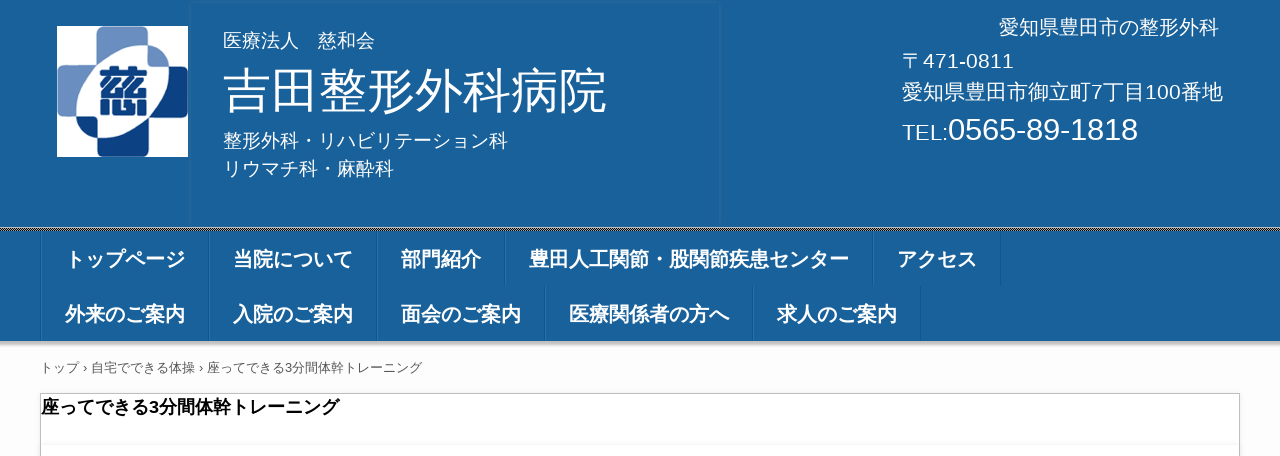

--- FILE ---
content_type: text/html
request_url: http://yoshida-seikei.jp/posts/gymnastics.html
body_size: 5533
content:
<!DOCTYPE html>
<html lang="ja">
<head>
<meta charset="UTF-8">
<meta name="viewport" content="width=device-width, initial-scale=1">
<title>座ってできる3分間体幹トレーニング | 医療法人　慈和会　吉田整形外科病院</title><!--[if lt IE 9]>
<script src="html5.js" type="text/javascript"></script>
<![endif]-->
<link rel="stylesheet" type="text/css" href="../style.css">
<link rel="stylesheet" type="text/css" href="../style1.css">
<link rel="stylesheet" type="text/css" href="../style2.css"></head>
<body class="basic2" id="hpb-sp-20-1011-06">
<div id="page" class="site">
<header id="masthead" class="site-header sp-part-top sp-header2" role="banner">
<div id="masthead-inner" class="sp-part-top sp-header-inner">
<div id="sp-site-branding2-1" class="sp-part-top sp-site-branding2">
<h1 class="site-title sp-part-top sp-site-title" id=""><a href="../index.html">医療法人　慈和会　吉田整形外科病院</a></h1>
<h2 class="site-description sp-part-top sp-catchphrase" id="">愛知県豊田市の整形外科</h2>
<div class="extra sp-part-top sp-site-branding-extra" id="sp-site-branding-extra-1">
<p class="paragraph" style="font-size : 1.4rem;text-align : left;"><span class="character" style="font-size : 2.1rem;">〒471-0811　</span><br><span class="character" style="font-size : 2.1rem;">愛知県豊田市御立町7丁目100番地</span></p>
<p class="paragraph" style="text-align : left;"><span class="character" style="font-size : 2.2rem;">TEL:</span><span class="character" style="font-size : 3.1rem;">0565-89-1818</span></p></div></div>
<div id="sp-block-container-1" class="sp-part-top sp-block-container">
<p class="paragraph"><span class="character" style="font-size : 1.9rem;">医療法人　慈和会</span><br><span class="character" style="font-size : 4.8rem;">吉田整形外科病院</span><br><span class="character" style="font-size : 1.9rem;">整形外科・リハビリテーション科</span><br><span class="character" style="font-size : 1.9rem;">リウマチ科・麻酔科</span></p></div></div></header>
<div id="main" class="site-main sp-part-top sp-main">
<div id="contenthead" class="sp-part-top sp-content-header">
<nav id="sp-site-navigation-1" class="navigation-main button-menu sp-part-top sp-site-navigation horizontal" role="navigation">
<h1 class="menu-toggle">メニュー</h1>
<div class="screen-reader-text skip-link"><a title="コンテンツへスキップ" href="#content">コンテンツへスキップ</a></div>
<ul id="menu-mainnav">
  <li class="menu-item"><a href="../index.html">トップページ</a>
  <li class="menu-item"><a href="../about.html">当院について</a>
  <li class="menu-item"><a href="../section.html">部門紹介</a>
  <li class="menu-item"><a href="../center.html">豊田人工関節・股関節疾患センター</a>
  <li class="menu-item"><a href="../access.html">アクセス</a>
  <li class="menu-item"><a href="../gairai.html">外来のご案内</a>
  <li class="menu-item"><a href="../nyuin.html">入院のご案内</a>
  <li class="menu-item"><a href="../menkai.html">面会のご案内</a>
  <li class="menu-item"><a href="../chiikirenkei.html">医療関係者の方へ</a>
  <li class="menu-item"><a href="../recruit.html">求人のご案内</a></ul></nav>
<div id="breadcrumb-list" class="sp-part-top sp-bread-crumb">
<div><a href="../index.html">トップ</a></div>
<div>›</div>
<div><a href="gymnastics_archive.html">自宅でできる体操</a></div>
<div>›</div>
<div>座ってできる3分間体幹トレーニング</div></div></div>
<div id="main-inner">
<div id="primary" class="content-area">
<div id="content" class="site-content sp-part-top sp-content page-gymnastics" role="main">
<div id="sp-entry-content-21" class="hpb-viewtype-full hpb-posttype-gymnastics sp-part-top sp-wp-post-list">
<article>
<header class="entry-header">
<h1 class="entry-title">座ってできる3分間体幹トレーニング</h1></header>
<div class="entry-content sp-part-top sp-entry-content" id="sp-entry-content-21"><div id="sp-html-src-2" class="sp-part-top sp-html-src"><iframe width="560" height="315" src="https://www.youtube.com/embed/jwRXWCwt4Rs" frameborder="0" allow="accelerometer; autoplay; encrypted-media; gyroscope; picture-in-picture" allowfullscreen></iframe></div></div>
<footer class="entry-meta"><span class="date">2020年05月22日</span></footer></article></div></div></div></div></div>
<footer id="colophon" class="site-footer sp-part-top sp-footer2" role="contentinfo">
<div id="colophon-inner" class="sp-part-top sp-footer-inner">
<nav id="sp-site-navigation-2" class="navigation-main sp-part-top sp-site-navigation minimal" role="navigation">
<h1 class="menu-toggle">メニュー</h1>
<div class="screen-reader-text skip-link"><a title="コンテンツへスキップ" href="#content">コンテンツへスキップ</a></div>
<ul id="menu-mainnav">
  <li class="menu-item"><a href="../privacy.html">個人情報保護方針</a>
  <li class="menu-item"><a href="../question.html">Q &amp; A</a>
  <li class="menu-item"><a href="../soudan.html">相談窓口</a>
  <li class="menu-item"><a href="../kanrensisetsu.html">関連施設</a></ul></nav>
<div id="sp-block-container-8" class="sp-part-top sp-block-container">
<p class="copyright paragraph">Copyright &copy; Yoshida Orthopedic Hospital, All rights reserved.</p></div></div></footer></div><script type="text/javascript" src="../navigation.js"></script></body></html>

--- FILE ---
content_type: text/css
request_url: http://yoshida-seikei.jp/style.css
body_size: 158783
content:
#colophon{
  background-color : #f2f2f2;
}

#content{
  min-height : 50px;
}

#contenthead {
}

#main-inner::after{
  clear : both;
  display : table;
  content : "";
}

#main::after{
  clear : both;
  display : table;
  content : "";
}

#masthead{
  background-color : #19619a;
  margin-bottom : 0px;
}

#page{
  font-size : 1.2rem;
}

*{
  box-sizing : border-box;
  
}

.entry-content{
  font-size : 1.4rem;
}

.hpb-viewtype-full > article::after{
  clear : both;
  display : table;
  content : "";
}

.hpb-viewtype-simple > article::after{
  clear : both;
  display : table;
  content : "";
}

.hpb-viewtype-thumbnail > article::after{
  clear : both;
  display : table;
  content : "";
}

.navigation-post::after{
  clear : both;
  display : table;
  content : "";
}

.screen-reader-text{
  display : none;
}

.searchform::after{
  clear : both;
  display : table;
  content : "";
}

.sp-block-container{
  padding-top : 0px;
  padding-left : 0px;
  padding-right : 0px;
  padding-bottom : 0px;
}

.sp-block-container > h1{
  font-size : 2.4rem;
}

.sp-block-container > h2{
  font-size : 1.8rem;
}

.sp-block-container > h3{
  font-size : 1.5rem;
}

.sp-block-container > h4{
  font-size : 1.4rem;
}

.sp-block-container > h5{
  font-size : 1.3rem;
}

.sp-block-container > h6{
  font-size : 1.1rem;
}

.sp-block-container > hr{
  border-bottom-color : initial;
  color : #e2e2e2;
  margin-top : 25px;
  margin-left : 0px;
  margin-right : 0px;
  margin-bottom : 30px;
  border-top-width : 1px;
  border-left-width : medium;
  border-right-width : medium;
  border-bottom-width : medium;
  border-top-style : solid;
  border-left-style : none;
  border-right-style : none;
  border-bottom-style : none;
  border-top-color : #e2e2e2;
  border-left-color : initial;
  border-right-color : initial;
  border-bottom-color : initial;
  height : 1px;
}

.sp-block-container > p{
  font-size : 1.3rem;
  line-height : 1.5;
  text-align : justify;
  padding-left : 0.1em;
  padding-right : 0.1em;
  margin-top : 0.5em;
  margin-bottom : 1.5em;
  text-justify : inter-ideograph;
}

.sp-block-container > p.indent{
  padding-left : 1em;
}

.sp-block-container > p.large{
  font-size : 1.2em;
}

.sp-bread-crumb div{
  padding-bottom : 10px;
  margin-top : 10px;
  margin-right : 10px;
  width : auto;
  display : inline-block;
}

.sp-button{
  width : 122px;
}

.sp-button a{
  text-decoration : none;
  text-align : center;
  padding-top : 6px;
  padding-left : 0px;
  padding-right : 0px;
  padding-bottom : 6px;
  border-top-width : 1px;
  border-left-width : 1px;
  border-right-width : 1px;
  border-bottom-width : 1px;
  border-top-style : solid;
  border-left-style : solid;
  border-right-style : solid;
  border-bottom-style : solid;
  border-top-color : #f0f0f0;
  border-left-color : #f0f0f0;
  border-right-color : #f0f0f0;
  border-bottom-color : #f0f0f0;
  border-top-left-radius : 5px 5px;
  border-top-right-radius : 5px 5px;
  border-bottom-right-radius : 5px 5px;
  border-bottom-left-radius : 5px 5px;
  height : 100%;
  display : block;
  box-sizing : border-box;
}

.sp-button a:hover{
  border-top-width : 1px;
  border-left-width : 1px;
  border-right-width : 1px;
  border-bottom-width : 1px;
  border-top-style : solid;
  border-left-style : solid;
  border-right-style : solid;
  border-bottom-style : solid;
  border-top-color : #d8d8d8;
  border-left-color : #d8d8d8;
  border-right-color : #d8d8d8;
  border-bottom-color : #d8d8d8;
}

.sp-column.accordion > .column-label h3::after{
  border-top-width : 5px;
  border-left-width : 6px;
  border-right-width : 6px;
  border-top-style : solid;
  border-left-style : solid;
  border-right-style : solid;
  border-top-color : rgba(255, 255, 255, 0.45);
  border-left-color : transparent;
  border-right-color : transparent;
  width : 0px;
  height : 0px;
  display : block;
  position : absolute;
  top : 0.5em;
  right : 0px;
  content : "";
}

.sp-column.toggled-on > .column-label h3::after{
  display : none;
}

.sp-column.toggled-on > .column-label h3::before{
  border-left-width : 6px;
  border-right-width : 6px;
  border-bottom-width : 5px;
  border-left-style : solid;
  border-right-style : solid;
  border-bottom-style : solid;
  border-left-color : transparent;
  border-right-color : transparent;
  border-bottom-color : rgba(255, 255, 255, 0.45);
  width : 0px;
  height : 0px;
  display : block;
  position : absolute;
  top : 0.5em;
  right : 0px;
  content : "";
}

.sp-column > .column-body{
  padding-top : 5px;
  padding-left : 5px;
  padding-right : 5px;
  padding-bottom : 5px;
}

.sp-definition-list > dd{
  margin-left : 94px;
  margin-bottom : 25px;
}

.sp-definition-list > dt{
  padding-top : 5px;
  padding-left : 25px;
  padding-right : 0px;
  padding-bottom : 5px;
  margin-bottom : 10px;
}

.sp-form input{
  font-size : 1.4rem;
  font-family : "ヒラギノ角ゴ Pro W3", "Hiragino Kaku Gothic Pro", "メイリオ", Meiryo, Osaka, "ＭＳ Ｐゴシック", "MS PGothic", Arial, sans-serif;
}

.sp-form input[type="date"]{
  padding-top : 5px;
  padding-left : 5px;
  padding-right : 5px;
  padding-bottom : 5px;
  width : 90%;
}

.sp-form input[type="radio"]{
  vertical-align : middle;
  width : 20px;
}

.sp-form input[type="submit"]{
  font-size : 1.4rem;
  color : #555555;
  background-color : #dcdada;
  padding-top : 5px;
  padding-left : 8px;
  padding-right : 8px;
  padding-bottom : 5px;
  margin-top : 15px;
  width : auto;
  min-width : 100px;
  float : right;
  position : relative;
  cursor : pointer;
}

.sp-form input[type="text"]{
  padding-top : 5px;
  padding-left : 5px;
  padding-right : 5px;
  padding-bottom : 5px;
  width : 90%;
}

.sp-form table{
  border-top-width : 1px;
  border-left-width : 1px;
  border-top-style : solid;
  border-left-style : solid;
  border-top-color : #000000;
  border-left-color : #000000;
  width : 100%;
  border-collapse : collapse;
  border-spacing : 0px 0px;
}

.sp-form td{
  color : #000000;
  background-color : #ffffff;
  padding-top : 5px;
  padding-left : 18px;
  padding-right : 18px;
  padding-bottom : 5px;
  border-right-width : 1px;
  border-bottom-width : 1px;
  border-right-style : solid;
  border-bottom-style : solid;
  border-right-color : #000000;
  border-bottom-color : #000000;
  width : auto;
}

.sp-form textarea{
  font-size : 1.4rem;
  font-family : "ヒラギノ角ゴ Pro W3", "Hiragino Kaku Gothic Pro", "メイリオ", Meiryo, Osaka, "ＭＳ Ｐゴシック", "MS PGothic", Arial, sans-serif;
  padding-top : 5px;
  padding-left : 5px;
  padding-right : 5px;
  padding-bottom : 5px;
  width : 90%;
  height : 150px;
}

.sp-form th{
  font-weight : normal;
  color : #000000;
  background-color : #f4f4f4;
  text-align : left;
  padding-top : 5px;
  padding-left : 18px;
  padding-right : 18px;
  padding-bottom : 5px;
  border-right-width : 1px;
  border-bottom-width : 1px;
  border-right-style : solid;
  border-bottom-style : solid;
  border-right-color : #000000;
  border-bottom-color : #000000;
  width : auto;
  min-width : 50px;
}

.sp-google-map{
  max-width : 100%;
  word-wrap : normal;
}

.sp-google-map img{
  max-width : none !important;
}

.sp-item-gallery.grid > ul > li{
  overflow : hidden;
}

.sp-item-gallery.masonry > ul > li{
  height : auto !important;
}

.sp-item-gallery > ul > li > div img.item-gallery-thumbnail{
  max-width : 100%;
}

.sp-list{
  padding-right : 1em;
  margin-bottom : 1.5em;
  list-style-position : inside;
}

.sp-list > li{
  text-align : justify;
  padding-top : 6px;
  padding-bottom : 6px;
  margin-top : 0px;
  margin-left : 0px;
  margin-right : 0px;
  margin-bottom : 0px;
  text-justify : inter-ideograph;
}

.sp-page-title > h1{
  font-size : 1.8rem;
  font-weight : bold;
}

.sp-part-top{
  display : block;
  position : relative;
  box-sizing : border-box;
}

.sp-part-top::after{
  clear : both;
  display : table;
  content : "";
}

.sp-part-top:not(table)::after{
  clear : both;
  display : table;
  content : "";
}

.sp-site-branding2 .site-description{
  font-size : 1rem;
  font-weight : normal;
  color : #929292;
}

.sp-site-navigation{
  color : black;
  background-color : white;
}

.sp-site-navigation .menu-toggle{
  display : none;
  cursor : pointer;
}

.sp-site-navigation.vertical{
  font-size : 1.3rem;
  border-top-width : 1px;
  border-bottom-width : 1px;
  border-top-style : solid;
  border-bottom-style : solid;
  border-top-color : #d2c9b8;
  border-bottom-color : #d2c9b8;
  width : 100%;
}

.sp-site-navigation.vertical ul{
  line-height : 30px;
  padding-top : 0px;
  padding-left : 0px;
  padding-right : 0px;
  padding-bottom : 0px;
  margin-top : 0px;
  margin-left : 0px;
  margin-right : 0px;
  margin-bottom : 0px;
  list-style-type : none;
  list-style-position : outside;
}

.sp-site-navigation.vertical ul li.current-menu-ancestor > a{
  color : #ffffff;
  background-color : rgba(0, 0, 0, 0.3);
}

.sp-site-navigation.vertical ul li.current-menu-item > a{
  color : #ffffff;
  background-color : rgba(0, 0, 0, 0.3);
}

.sp-site-navigation.vertical ul li.current_page_ancestor > a{
  color : #ffffff;
  background-color : rgba(0, 0, 0, 0.3);
}

.sp-site-navigation.vertical ul li.current_page_item > a{
  color : #ffffff;
  background-color : rgba(0, 0, 0, 0.3);
}

.sp-site-navigation.vertical ul li > a{
  text-decoration : none;
  padding-top : 10px;
  padding-left : 20px;
  padding-right : 20px;
  padding-bottom : 10px;
  display : block;
}

.sp-site-navigation.vertical ul li > a:active{
  color : #ffffff;
  background-color : rgba(0, 0, 0, 0.3);
}

.sp-site-navigation.vertical ul li > a:hover{
  color : #ffffff;
  background-color : rgba(0, 0, 0, 0.3);
}

.sp-site-navigation.vertical ul ul li > a{
  padding-top : 10px;
  padding-left : 40px;
  padding-right : 40px;
  padding-bottom : 10px;
}

.sp-site-navigation.vertical > ul{
  margin-top : 0px;
  margin-left : auto;
  margin-right : auto;
  margin-bottom : 0px;
  width : 100%;
}

.sp-site-navigation.vertical > ul > li{
  padding-top : 0px;
  padding-left : 0px;
  padding-right : 0px;
  padding-bottom : 0px;
  width : 100%;
}

.sp-site-navigation.vertical > ul > li:hover > ul{
  display : block;
}

.sp-table{
  margin-top : 5px;
  margin-left : auto;
  margin-right : auto;
  margin-bottom : 5px;
  border-top-width : 1px;
  border-left-width : 1px;
  border-top-style : solid;
  border-left-style : solid;
  border-top-color : #d8d8d8;
  border-left-color : #d8d8d8;
  width : 100%;
  display : table;
  border-collapse : collapse;
}

.sp-table > * > tr > td{
  padding-top : 5px;
  padding-left : 8px;
  padding-right : 8px;
  padding-bottom : 5px;
  border-right-width : 1px;
  border-bottom-width : 1px;
  border-right-style : solid;
  border-bottom-style : solid;
  border-right-color : #d8d8d8;
  border-bottom-color : #d8d8d8;
}

.sp-table > * > tr > th{
  padding-top : 5px;
  padding-left : 8px;
  padding-right : 8px;
  padding-bottom : 5px;
  border-right-width : 1px;
  border-bottom-width : 1px;
  border-right-style : solid;
  border-bottom-style : solid;
  border-right-color : #d8d8d8;
  border-bottom-color : #d8d8d8;
}

.sp-table > * > tr > th.col-title{
  background-color : rgba(0, 0, 0, 0.0625);
}

.sp-table > * > tr > th.row-title{
  background-color : rgba(0, 0, 0, 0.0625);
}

.sp-wp-post-list{
  padding-top : 0px;
  padding-left : 0px;
  padding-right : 0px;
  padding-bottom : 0px;
  margin-top : 2em;
  margin-left : 0px;
  margin-right : 0px;
  margin-bottom : 2em;
}

.sp-wp-post-list .navigation-post{
  margin-top : 0.67em;
}

.sp-wp-post-list .navigation-post .nav-next{
  margin-right : 10px;
  float : right;
}

.sp-wp-post-list .navigation-post .nav-previous{
  margin-left : 10px;
  float : left;
}

.sp-wp-post-list .navigation-post::after{
  clear : both;
  display : table;
  content : "";
}

.sp-wp-post-list .navigation-post > h1{
  display : none;
}

.sp-wp-post-list > article{
  margin-top : 0.67em;
  margin-left : 0px;
  margin-right : 0px;
  margin-bottom : 0.67em;
}

.sp-wp-post-list > h3{
  background-color : #f4f4f4;
  background-image : none;
  background-repeat : repeat;
  background-attachment : scroll;
  background-position : 0% 0%;
  background-clip : border-box;
  background-origin : padding-box;
  background-size : auto auto;
}

a{
  color : #555555;
  text-decoration : none;
  outline-width : medium;
  outline-style : none;
  outline-color : black;
}

a:hover{
  color : #19619a;
}

article{
  display : block;
}

aside{
  display : block;
}

body{
  font-size : 1.3rem;
  font-family : "ヒラギノ角ゴ Pro W3", "Hiragino Kaku Gothic Pro", "メイリオ", Meiryo, Osaka, "ＭＳ Ｐゴシック", "MS PGothic", Arial, sans-serif;
  line-height : 1.5;
  color : #555555;
  background-color : #fdfdfd;
  text-align : left;
  padding-top : 0px;
  padding-left : 0px;
  padding-right : 0px;
  padding-bottom : 0px;
  margin-top : 0px;
  margin-left : 0px;
  margin-right : 0px;
  margin-bottom : 0px;
  word-wrap : break-word;
}

details{
  display : block;
}

dl{
  margin-top : 0px;
  box-sizing : border-box;
}

figcaption{
  display : block;
}

figure{
  display : block;
}

footer{
  display : block;
}

h1{
  margin-top : 0px;
  box-sizing : border-box;
}

h2{
  margin-top : 0px;
  box-sizing : border-box;
}

h3{
  margin-top : 0px;
  box-sizing : border-box;
}

h4{
  margin-top : 0px;
  box-sizing : border-box;
}

h5{
  margin-top : 0px;
  box-sizing : border-box;
}

h6{
  margin-top : 0px;
  box-sizing : border-box;
}

header{
  display : block;
}

hgroup{
  display : block;
}

html{
  font-size : 62.5%;
}

main{
  display : block;
}

nav{
  display : block;
  box-sizing : border-box;
}

ol{
  margin-top : 0px;
  box-sizing : border-box;
}

p{
  margin-top : 0px;
  box-sizing : border-box;
}

section{
  display : block;
}

summary{
  display : block;
}

table{
  margin-top : 0px;
  box-sizing : border-box;
}

ul{
  margin-top : 0px;
  margin-left : 0px;
  margin-right : 0px;
  margin-bottom : 0px;
  box-sizing : border-box;
}

#colophon-inner{
  margin-top : 0px;
  margin-left : auto;
  margin-right : auto;
  margin-bottom : 0px;
  width : 1200px;
  box-sizing : content-box;
}

#content{
  min-height : 50px;
}

#main{
  margin-top : 0px;
  margin-left : auto;
  margin-right : auto;
  margin-bottom : 0px;
  width : 1200px;
  box-sizing : content-box;
}

#main-inner{
  float : left;
}

#main-inner #contenthead{
  overflow : hidden;
}

#main-inner #contenthead > nav{
  padding-left : 0px;
  padding-right : 0px;
  margin-left : 0px;
  margin-right : 0px;
}

#masthead{
  margin-bottom : 0px;
}

#masthead-inner{
  margin-top : 0px;
  margin-left : auto;
  margin-right : auto;
  margin-bottom : 0px;
  width : 1200px;
  box-sizing : content-box;
}

#page{
  margin-top : 0px;
  margin-left : auto;
  margin-right : auto;
  margin-bottom : 0px;
  overflow : hidden;
}

#primary{
  float : right;
}

.home #contenthead{
  margin-bottom : 30px;
}

.sp-google-map{
  width : 400px;
  min-height : 300px;
}

.sp-site-branding2{
  padding-top : 20px;
}

.sp-site-branding2 .extra{
  width : 50%;
  position : absolute;
  bottom : 0px;
  right : 0px;
}

.sp-site-branding2 .extra > p{
  font-size : 1.3rem;
  color : #929292;
  text-align : right;
  padding-top : 0px;
  padding-left : 0px;
  padding-right : 0px;
  padding-bottom : 0px;
  margin-top : 0px;
  margin-left : 0px;
  margin-right : 0px;
  margin-bottom : 0px;
}

.sp-site-branding2 .extra > p.indent{
  padding-left : 1em;
}

.sp-site-branding2 .extra > p.large{
  font-size : 1.5rem;
}

.sp-site-branding2 .site-description{
  text-align : right;
  width : 100%;
  height : auto;
  position : absolute;
  top : 15px;
}

.sp-site-branding2 .site-title{
  margin-top : 0px;
  margin-left : 0px;
  margin-right : 0px;
  margin-bottom : 0px;
  height : 66px;
  float : left;
}

.sp-site-branding2 .site-title a{
  height : 100%;
  display : block;
}

.sp-site-navigation.horizontal ul{
  padding-top : 0px;
  padding-left : 0px;
  padding-right : 0px;
  padding-bottom : 0px;
  margin-top : 0px;
  margin-left : 0px;
  margin-right : 0px;
  margin-bottom : 0px;
  list-style-type : none;
  list-style-position : outside;
}

.sp-site-navigation.horizontal ul li.current-menu-ancestor > a{
  color : #ffffff;
  background-color : rgba(0, 0, 0, 0.3);
}

.sp-site-navigation.horizontal ul li.current-menu-item > a{
  color : #ffffff;
  background-color : rgba(0, 0, 0, 0.3);
}

.sp-site-navigation.horizontal ul li.current_page_ancestor > a{
  color : #ffffff;
  background-color : rgba(0, 0, 0, 0.3);
}

.sp-site-navigation.horizontal ul li.current_page_item > a{
  color : #ffffff;
  background-color : rgba(0, 0, 0, 0.3);
}

.sp-site-navigation.horizontal ul li > a{
  text-decoration : none;
}

.sp-site-navigation.horizontal ul li > a:active{
  color : #ffffff;
  background-color : rgba(0, 0, 0, 0.3);
}

.sp-site-navigation.horizontal ul li > a:hover{
  color : #ffffff;
  background-color : rgba(0, 0, 0, 0.3);
}

.sp-site-navigation.horizontal ul ul{
  border-bottom-color : initial;
  background-color : #ffffff;
  border-top-width : 1px;
  border-left-width : 1px;
  border-right-width : 1px;
  border-bottom-width : medium;
  border-top-style : solid;
  border-left-style : solid;
  border-right-style : solid;
  border-bottom-style : none;
  border-top-color : #3c3f53;
  border-left-color : #3c3f53;
  border-right-color : #3c3f53;
  border-bottom-color : initial;
  width : auto;
  min-width : 150px;
  display : none;
  position : absolute;
  top : 100%;
  left : 0px;
  z-index : 9999;
}

.sp-site-navigation.horizontal ul ul li{
  border-bottom-width : 1px;
  border-bottom-style : solid;
  border-bottom-color : #3c3f53;
  width : 100%;
  white-space : nowrap;
}

.sp-site-navigation.horizontal ul ul li > a{
  padding-top : 5px;
  padding-left : 1em;
  padding-right : 1em;
  padding-bottom : 5px;
  display : block;
}

.sp-site-navigation.horizontal > ul::after{
  clear : both;
  display : table;
  content : "";
}

.sp-site-navigation.horizontal > ul > li{
  float : left;
  position : relative;
}

.sp-site-navigation.horizontal > ul > li:hover{
  position : relative;
}

.sp-site-navigation.horizontal > ul > li:hover > ul{
  display : block;
}

.sp-site-navigation.horizontal > ul > li > a{
  padding-top : 0.5em;
  padding-left : 2em;
  padding-right : 2em;
  padding-bottom : 0.5em;
  display : block;
}

.sp-site-navigation.minimal{
  text-align : center;
  margin-top : 0px;
  margin-left : auto;
  margin-right : auto;
  margin-bottom : 20px;
}

.sp-site-navigation.minimal ul{
  padding-top : 0px;
  padding-left : 0px;
  padding-right : 0px;
  padding-bottom : 0px;
  margin-top : 0px;
  margin-left : 0px;
  margin-right : 0px;
  margin-bottom : 0px;
  list-style-type : none;
  list-style-position : outside;
}

.sp-site-navigation.minimal ul li:last-child{
  margin-right : 0px;
}

.sp-site-navigation.minimal ul li > a:active{
  text-decoration : underline;
}

.sp-site-navigation.minimal ul li > a:hover{
  text-decoration : underline;
}

.sp-site-navigation.minimal > ul li{
  margin-right : 10px;
  display : inline;
}

.sp-site-navigation.minimal > ul ul{
  margin-left : 10px;
  display : inline;
}

.sp-yahoo-map{
  width : 400px;
  min-height : 300px;
}

body{
  min-width : 1200px;
}

#content{
  width : 1200px;
}

#contenthead{
  width : 1200px;
}

#sp-image-10, #sp-image-100, #sp-image-101, #sp-image-102, #sp-image-103, #sp-image-104, #sp-image-105, #sp-image-106, #sp-image-107, #sp-image-108, #sp-image-109, #sp-image-11, #sp-image-110, #sp-image-111, #sp-image-112, #sp-image-113, #sp-image-114, #sp-image-115, #sp-image-116, #sp-image-117, #sp-image-118, #sp-image-119, #sp-image-12, #sp-image-120, #sp-image-121, #sp-image-122, #sp-image-123, #sp-image-124, #sp-image-125, #sp-image-126, #sp-image-127, #sp-image-128, #sp-image-129, #sp-image-13, #sp-image-130, #sp-image-131, #sp-image-132, #sp-image-133, #sp-image-134, #sp-image-135, #sp-image-136, #sp-image-137, #sp-image-138, #sp-image-139, #sp-image-14, #sp-image-140, #sp-image-141, #sp-image-142, #sp-image-143, #sp-image-144, #sp-image-145, #sp-image-146, #sp-image-147, #sp-image-148, #sp-image-149, #sp-image-15, #sp-image-150, #sp-image-151, #sp-image-152, #sp-image-153, #sp-image-154, #sp-image-155, #sp-image-156, #sp-image-157, #sp-image-158, #sp-image-159, #sp-image-16, #sp-image-160, #sp-image-161, #sp-image-162, #sp-image-163, #sp-image-164, #sp-image-165, #sp-image-166, #sp-image-167, #sp-image-168, #sp-image-169, #sp-image-17, #sp-image-170, #sp-image-171, #sp-image-172, #sp-image-173, #sp-image-174, #sp-image-175, #sp-image-176, #sp-image-177, #sp-image-178, #sp-image-179, #sp-image-18, #sp-image-180, #sp-image-181, #sp-image-182, #sp-image-183, #sp-image-184, #sp-image-185, #sp-image-186, #sp-image-187, #sp-image-188, #sp-image-189, #sp-image-19, #sp-image-190, #sp-image-191, #sp-image-192, #sp-image-193, #sp-image-194, #sp-image-195, #sp-image-196, #sp-image-197, #sp-image-198, #sp-image-199, #sp-image-2, #sp-image-20, #sp-image-200, #sp-image-201, #sp-image-202, #sp-image-203, #sp-image-204, #sp-image-205, #sp-image-206, #sp-image-207, #sp-image-208, #sp-image-209, #sp-image-21, #sp-image-210, #sp-image-211, #sp-image-212, #sp-image-213, #sp-image-214, #sp-image-215, #sp-image-216, #sp-image-217, #sp-image-218, #sp-image-219, #sp-image-22, #sp-image-220, #sp-image-221, #sp-image-222, #sp-image-223, #sp-image-224, #sp-image-225, #sp-image-226, #sp-image-227, #sp-image-228, #sp-image-229, #sp-image-23, #sp-image-230, #sp-image-231, #sp-image-232, #sp-image-233, #sp-image-234, #sp-image-235, #sp-image-236, #sp-image-237, #sp-image-238, #sp-image-239, #sp-image-24, #sp-image-240, #sp-image-241, #sp-image-242, #sp-image-243, #sp-image-244, #sp-image-245, #sp-image-246, #sp-image-247, #sp-image-248, #sp-image-249, #sp-image-25, #sp-image-250, #sp-image-251, #sp-image-252, #sp-image-253, #sp-image-254, #sp-image-255, #sp-image-256, #sp-image-257, #sp-image-258, #sp-image-259, #sp-image-260, #sp-image-261, #sp-image-262, #sp-image-263, #sp-image-264, #sp-image-265, #sp-image-266, #sp-image-267, #sp-image-268, #sp-image-269, #sp-image-270, #sp-image-271, #sp-image-272, #sp-image-273, #sp-image-274, #sp-image-275, #sp-image-276, #sp-image-277, #sp-image-278, #sp-image-279, #sp-image-28, #sp-image-280, #sp-image-29, #sp-image-3, #sp-image-30, #sp-image-31, #sp-image-32, #sp-image-33, #sp-image-34, #sp-image-35, #sp-image-36, #sp-image-37, #sp-image-38, #sp-image-39, #sp-image-4, #sp-image-40, #sp-image-41, #sp-image-42, #sp-image-43, #sp-image-44, #sp-image-45, #sp-image-46, #sp-image-47, #sp-image-48, #sp-image-49, #sp-image-5, #sp-image-50, #sp-image-51, #sp-image-52, #sp-image-53, #sp-image-54, #sp-image-55, #sp-image-56, #sp-image-57, #sp-image-58, #sp-image-59, #sp-image-6, #sp-image-60, #sp-image-61, #sp-image-62, #sp-image-63, #sp-image-64, #sp-image-65, #sp-image-66, #sp-image-67, #sp-image-68, #sp-image-69, #sp-image-7, #sp-image-70, #sp-image-71, #sp-image-72, #sp-image-73, #sp-image-74, #sp-image-75, #sp-image-76, #sp-image-77, #sp-image-78, #sp-image-79, #sp-image-8, #sp-image-80, #sp-image-81, #sp-image-82, #sp-image-83, #sp-image-84, #sp-image-85, #sp-image-86, #sp-image-87, #sp-image-88, #sp-image-89, #sp-image-9, #sp-image-90, #sp-image-91, #sp-image-92, #sp-image-93, #sp-image-94, #sp-image-95, #sp-image-96, #sp-image-97, #sp-image-98, #sp-image-99{
  max-width : 100%;
}

#sp-image-26, #sp-image-27{
  text-decoration : none;
  border-top-width : 5px;
  border-left-width : 5px;
  border-right-width : 5px;
  border-bottom-width : 5px;
  border-top-style : solid;
  border-left-style : solid;
  border-right-style : solid;
  border-bottom-style : solid;
  border-top-color : #868686;
  border-left-color : #868686;
  border-right-color : #868686;
  border-bottom-color : #868686;
  border-top-left-radius : 6px 6px;
  border-top-right-radius : 6px 6px;
  border-bottom-right-radius : 6px 6px;
  border-bottom-left-radius : 6px 6px;
  max-width : 100%;
}

#sp-list-1, #sp-list-21, #sp-list-22, #sp-list-29, #sp-list-30, #sp-list-31, #sp-list-32, #sp-list-41, #sp-list-42, #sp-list-43, #sp-list-44, #sp-list-6, #sp-list-7{
  text-align : left;
  padding-top : 0px;
  padding-left : 0px;
  padding-right : 0px;
  padding-bottom : 0px;
  margin-top : 0px;
  margin-left : 0px;
  margin-right : 0px;
  margin-bottom : 0px;
  width : 100%;
  list-style-type : none;
}

#sp-list-1 li, #sp-list-21 li, #sp-list-22 li, #sp-list-29 li, #sp-list-30 li, #sp-list-31 li, #sp-list-32 li, #sp-list-41 li, #sp-list-42 li, #sp-list-43 li, #sp-list-44 li, #sp-list-6 li, #sp-list-7 li{
  padding-left : 10px;
  margin-bottom : 3px;
}

#sp-list-1 > li, #sp-list-21 > li, #sp-list-22 > li, #sp-list-29 > li, #sp-list-30 > li, #sp-list-31 > li, #sp-list-32 > li, #sp-list-41 > li, #sp-list-42 > li, #sp-list-43 > li, #sp-list-44 > li, #sp-list-6 > li, #sp-list-7 > li{
  color : #000000;
  background-color : #e5e5e5;
  background-image : none;
  background-repeat : repeat;
  background-attachment : scroll;
  background-position : 0% 0%;
  background-clip : border-box;
  background-origin : padding-box;
  background-size : auto auto;
  border-left-width : 3px;
  border-left-style : solid;
  border-left-color : #eb6877;
}

#spb-page-title-1, #spb-page-title-2, #spb-page-title-3, #spb-page-title-4, #spb-page-title-5, #spb-page-title-6, #spb-page-title-7, #spb-page-title-8{
  background-color : #bfdcfa;
  background-image : none;
  background-repeat : repeat;
  background-attachment : scroll;
  background-position : 0% 0%;
  background-clip : border-box;
  background-origin : padding-box;
  background-size : auto auto;
  margin-top : 0px;
  margin-left : auto;
  margin-right : auto;
  margin-bottom : 0px;
  border-left-width : 16px;
  border-bottom-width : 1px;
  border-left-style : solid;
  border-bottom-style : solid;
  border-left-color : #242f5b;
  border-bottom-color : #242f5b;
  width : 100%;
  height : auto;
}

#spb-page-title-1 > h1, #spb-page-title-2 > h1, #spb-page-title-3 > h1, #spb-page-title-4 > h1, #spb-page-title-5 > h1, #spb-page-title-6 > h1, #spb-page-title-7 > h1, #spb-page-title-8 > h1{
  font-size : 20px;
  color : #242f5b;
  padding-top : 15px;
  padding-left : 10px;
  padding-right : 10px;
  padding-bottom : 0px;
}

#sp-list-2, #sp-list-3, #sp-list-4, #sp-list-45, #sp-list-46, #sp-list-5, #spb-list-11, #spb-list-3, #spb-list-4, #spb-list-5, #spb-list-6, #spb-list-7, #spb-list-8, #spb-list-9{
  text-align : left;
  padding-top : 0px;
  padding-left : 0px;
  padding-right : 0px;
  padding-bottom : 0px;
  margin-top : 0px;
  margin-left : 0px;
  margin-right : 0px;
  margin-bottom : 0px;
  width : 100%;
  list-style-type : none;
}

#sp-list-2 li, #sp-list-3 li, #sp-list-4 li, #sp-list-45 li, #sp-list-46 li, #sp-list-5 li, #spb-list-11 li, #spb-list-3 li, #spb-list-4 li, #spb-list-5 li, #spb-list-6 li, #spb-list-7 li, #spb-list-8 li, #spb-list-9 li{
  padding-top : 5px;
  padding-left : 15px;
  padding-right : 5px;
  padding-bottom : 5px;
  margin-bottom : 15px;
  border-left-width : 3px;
  border-right-width : 3px;
  border-left-style : solid;
  border-right-style : solid;
  border-left-color : #cccccc;
  border-right-color : #cccccc;
}

#sp-list-2 > li, #sp-list-3 > li, #sp-list-4 > li, #sp-list-45 > li, #sp-list-46 > li, #sp-list-5 > li, #spb-list-11 > li, #spb-list-3 > li, #spb-list-4 > li, #spb-list-5 > li, #spb-list-6 > li, #spb-list-7 > li, #spb-list-8 > li, #spb-list-9 > li{
  color : #767676;
}

#sp-list-55{
  text-align : left;
  padding-top : 0px;
  padding-left : 0px;
  padding-right : 0px;
  padding-bottom : 0px;
  margin-top : 0px;
  margin-left : 0px;
  margin-right : 0px;
  margin-bottom : 0px;
  width : 100%;
  list-style-type : none;
}

#sp-list-55 li{
  margin-bottom : 8px;
}

#sp-list-55 > li{
  color : #000000;
}

#sp-list-25{
  text-align : left;
  padding-top : 0px;
  padding-left : 0px;
  padding-right : 0px;
  padding-bottom : 0px;
  margin-top : 0px;
  margin-left : 0px;
  margin-right : 0px;
  margin-bottom : 0px;
  width : 100%;
  list-style-type : disc;
}

#sp-list-25 li{
  margin-left : 1.5em;
  margin-bottom : 8px;
}

#sp-list-25 > li{
  color : #000000;
}

#sp-site-branding2-1 .extra{
  padding-top : 0px;
  position : static;
}

#sp-site-branding2-1 .extra p{
  font-size : 1.2rem;
  color : #747474;
  padding-left : 0px;
  padding-right : 0px;
}

#sp-site-branding2-1 .extra p.tel{
  font-size : 1.6rem;
  font-weight : bold;
  color : #19619a;
}

#sp-site-branding2-1 .site-description{
  font-size : 1.2rem;
  font-weight : normal;
  color : #747474;
  text-align : left;
  margin-bottom : 0px;
  position : absolute;
}

#sp-site-branding2-1 .site-title{
  background-color : transparent;
  background-image : url(img/site-title.png);
  background-repeat : no-repeat;
  background-attachment : scroll;
  background-position : 0% 0%;
  background-clip : border-box;
  background-origin : padding-box;
  background-size : auto auto;
  margin-bottom : 0px;
  width : 271px;
  height : 42px;
}

#sp-site-branding2-1 .site-title a{
  text-indent : -9999px;
  display : block;
  overflow : hidden;
}

#sp-site-branding2-1{
  padding-top : 0px;
  padding-bottom : 17px;
}

#sp-site-branding2-1 .extra{
  margin-top : 45px;
  float : right;
}

#sp-site-branding2-1 .extra p{
  text-align : right;
}

#sp-site-branding2-1 .site-description{
  top : 12px;
}

#sp-site-branding2-1 .site-title{
  margin-top : 40px;
  float : left;
}

#sp-site-navigation-10, #sp-site-navigation-12, #sp-site-navigation-13, #sp-site-navigation-14, #sp-site-navigation-15, #sp-site-navigation-16, #sp-site-navigation-17, #sp-site-navigation-18, #sp-site-navigation-19, #sp-site-navigation-20, #sp-site-navigation-21, #sp-site-navigation-22, #sp-site-navigation-23, #sp-site-navigation-24, #sp-site-navigation-25, #sp-site-navigation-26, #sp-site-navigation-27, #sp-site-navigation-3, #sp-site-navigation-5, #sp-site-navigation-6, #sp-site-navigation-7, #sp-site-navigation-8, #sp-site-navigation-9{
  background-image : url(img/back-main-nav.png);
  background-position : left 3px;
  padding-top : 3px;
  padding-left : 100%;
  padding-right : 100%;
  margin-left : -100%;
  margin-right : -100%;
  margin-bottom : 0px;
  border-top-width : 1px;
  border-bottom-width : 1px;
  border-top-style : solid;
  border-bottom-style : solid;
  border-top-color : #bfbfbf;
  border-bottom-color : #bfbfbf;
  box-shadow : 0px 3px 3px 0px #bfbfbf;
  position : relative;
  z-index : 10;
}

#sp-site-navigation-10 ul ul, #sp-site-navigation-12 ul ul, #sp-site-navigation-13 ul ul, #sp-site-navigation-14 ul ul, #sp-site-navigation-15 ul ul, #sp-site-navigation-16 ul ul, #sp-site-navigation-17 ul ul, #sp-site-navigation-18 ul ul, #sp-site-navigation-19 ul ul, #sp-site-navigation-20 ul ul, #sp-site-navigation-21 ul ul, #sp-site-navigation-22 ul ul, #sp-site-navigation-23 ul ul, #sp-site-navigation-24 ul ul, #sp-site-navigation-25 ul ul, #sp-site-navigation-26 ul ul, #sp-site-navigation-27 ul ul, #sp-site-navigation-3 ul ul, #sp-site-navigation-5 ul ul, #sp-site-navigation-6 ul ul, #sp-site-navigation-7 ul ul, #sp-site-navigation-8 ul ul, #sp-site-navigation-9 ul ul{
  background-color : #e7e7e7;
  border-top-width : 1px;
  border-left-width : 1px;
  border-right-width : 1px;
  border-bottom-width : medium;
  border-top-style : solid;
  border-left-style : solid;
  border-right-style : solid;
  border-bottom-style : none;
  border-top-color : #ffffff;
  border-left-color : #ffffff;
  border-right-color : #ffffff;
  border-bottom-color : initial;
}

#sp-site-navigation-10 ul ul li, #sp-site-navigation-12 ul ul li, #sp-site-navigation-13 ul ul li, #sp-site-navigation-14 ul ul li, #sp-site-navigation-15 ul ul li, #sp-site-navigation-16 ul ul li, #sp-site-navigation-17 ul ul li, #sp-site-navigation-18 ul ul li, #sp-site-navigation-19 ul ul li, #sp-site-navigation-20 ul ul li, #sp-site-navigation-21 ul ul li, #sp-site-navigation-22 ul ul li, #sp-site-navigation-23 ul ul li, #sp-site-navigation-24 ul ul li, #sp-site-navigation-25 ul ul li, #sp-site-navigation-26 ul ul li, #sp-site-navigation-27 ul ul li, #sp-site-navigation-3 ul ul li, #sp-site-navigation-5 ul ul li, #sp-site-navigation-6 ul ul li, #sp-site-navigation-7 ul ul li, #sp-site-navigation-8 ul ul li, #sp-site-navigation-9 ul ul li{
  border-bottom-width : 1px;
  border-bottom-style : solid;
  border-bottom-color : #ffffff;
  position : relative;
}

#sp-site-navigation-10 ul ul li:hover > ul, #sp-site-navigation-12 ul ul li:hover > ul, #sp-site-navigation-13 ul ul li:hover > ul, #sp-site-navigation-14 ul ul li:hover > ul, #sp-site-navigation-15 ul ul li:hover > ul, #sp-site-navigation-16 ul ul li:hover > ul, #sp-site-navigation-17 ul ul li:hover > ul, #sp-site-navigation-18 ul ul li:hover > ul, #sp-site-navigation-19 ul ul li:hover > ul, #sp-site-navigation-20 ul ul li:hover > ul, #sp-site-navigation-21 ul ul li:hover > ul, #sp-site-navigation-22 ul ul li:hover > ul, #sp-site-navigation-23 ul ul li:hover > ul, #sp-site-navigation-24 ul ul li:hover > ul, #sp-site-navigation-25 ul ul li:hover > ul, #sp-site-navigation-26 ul ul li:hover > ul, #sp-site-navigation-27 ul ul li:hover > ul, #sp-site-navigation-3 ul ul li:hover > ul, #sp-site-navigation-5 ul ul li:hover > ul, #sp-site-navigation-6 ul ul li:hover > ul, #sp-site-navigation-7 ul ul li:hover > ul, #sp-site-navigation-8 ul ul li:hover > ul, #sp-site-navigation-9 ul ul li:hover > ul{
  display : block;
  top : -1px;
  left : 100%;
}

#sp-site-navigation-10 ul ul li > a, #sp-site-navigation-12 ul ul li > a, #sp-site-navigation-13 ul ul li > a, #sp-site-navigation-14 ul ul li > a, #sp-site-navigation-15 ul ul li > a, #sp-site-navigation-16 ul ul li > a, #sp-site-navigation-17 ul ul li > a, #sp-site-navigation-18 ul ul li > a, #sp-site-navigation-19 ul ul li > a, #sp-site-navigation-20 ul ul li > a, #sp-site-navigation-21 ul ul li > a, #sp-site-navigation-22 ul ul li > a, #sp-site-navigation-23 ul ul li > a, #sp-site-navigation-24 ul ul li > a, #sp-site-navigation-25 ul ul li > a, #sp-site-navigation-26 ul ul li > a, #sp-site-navigation-27 ul ul li > a, #sp-site-navigation-3 ul ul li > a, #sp-site-navigation-5 ul ul li > a, #sp-site-navigation-6 ul ul li > a, #sp-site-navigation-7 ul ul li > a, #sp-site-navigation-8 ul ul li > a, #sp-site-navigation-9 ul ul li > a{
  color : #404040;
  padding-top : 9px;
  padding-left : 21px;
  padding-right : 21px;
  padding-bottom : 9px;
}

#sp-site-navigation-10 ul ul li > a:hover, #sp-site-navigation-12 ul ul li > a:hover, #sp-site-navigation-13 ul ul li > a:hover, #sp-site-navigation-14 ul ul li > a:hover, #sp-site-navigation-15 ul ul li > a:hover, #sp-site-navigation-16 ul ul li > a:hover, #sp-site-navigation-17 ul ul li > a:hover, #sp-site-navigation-18 ul ul li > a:hover, #sp-site-navigation-19 ul ul li > a:hover, #sp-site-navigation-20 ul ul li > a:hover, #sp-site-navigation-21 ul ul li > a:hover, #sp-site-navigation-22 ul ul li > a:hover, #sp-site-navigation-23 ul ul li > a:hover, #sp-site-navigation-24 ul ul li > a:hover, #sp-site-navigation-25 ul ul li > a:hover, #sp-site-navigation-26 ul ul li > a:hover, #sp-site-navigation-27 ul ul li > a:hover, #sp-site-navigation-3 ul ul li > a:hover, #sp-site-navigation-5 ul ul li > a:hover, #sp-site-navigation-6 ul ul li > a:hover, #sp-site-navigation-7 ul ul li > a:hover, #sp-site-navigation-8 ul ul li > a:hover, #sp-site-navigation-9 ul ul li > a:hover{
  background-color : #f6f6f6;
}

#sp-site-navigation-10::before, #sp-site-navigation-12::before, #sp-site-navigation-13::before, #sp-site-navigation-14::before, #sp-site-navigation-15::before, #sp-site-navigation-16::before, #sp-site-navigation-17::before, #sp-site-navigation-18::before, #sp-site-navigation-19::before, #sp-site-navigation-20::before, #sp-site-navigation-21::before, #sp-site-navigation-22::before, #sp-site-navigation-23::before, #sp-site-navigation-24::before, #sp-site-navigation-25::before, #sp-site-navigation-26::before, #sp-site-navigation-27::before, #sp-site-navigation-3::before, #sp-site-navigation-5::before, #sp-site-navigation-6::before, #sp-site-navigation-7::before, #sp-site-navigation-8::before, #sp-site-navigation-9::before{
  background-color : transparent;
  background-image : url(img/back-dot-01.gif);
  background-repeat : repeat-x;
  background-attachment : scroll;
  background-position : 0% 0%;
  background-clip : border-box;
  background-origin : padding-box;
  background-size : auto auto;
  width : 100%;
  height : 3px;
  display : block;
  position : absolute;
  top : 0px;
  right : 0px;
  left : 0px;
  z-index : 1;
  content : '';
}

#sp-site-navigation-10 > ul, #sp-site-navigation-12 > ul, #sp-site-navigation-13 > ul, #sp-site-navigation-14 > ul, #sp-site-navigation-15 > ul, #sp-site-navigation-16 > ul, #sp-site-navigation-17 > ul, #sp-site-navigation-18 > ul, #sp-site-navigation-19 > ul, #sp-site-navigation-20 > ul, #sp-site-navigation-21 > ul, #sp-site-navigation-22 > ul, #sp-site-navigation-23 > ul, #sp-site-navigation-24 > ul, #sp-site-navigation-25 > ul, #sp-site-navigation-26 > ul, #sp-site-navigation-27 > ul, #sp-site-navigation-3 > ul, #sp-site-navigation-5 > ul, #sp-site-navigation-6 > ul, #sp-site-navigation-7 > ul, #sp-site-navigation-8 > ul, #sp-site-navigation-9 > ul{
  margin-top : 0px;
  margin-left : auto;
  margin-right : auto;
  margin-bottom : 0px;
  border-left-width : 1px;
  border-left-style : solid;
  border-left-color : #bfbfbf;
}

#sp-site-navigation-10 > ul > li.current-menu-ancestor > a, #sp-site-navigation-12 > ul > li.current-menu-ancestor > a, #sp-site-navigation-13 > ul > li.current-menu-ancestor > a, #sp-site-navigation-14 > ul > li.current-menu-ancestor > a, #sp-site-navigation-15 > ul > li.current-menu-ancestor > a, #sp-site-navigation-16 > ul > li.current-menu-ancestor > a, #sp-site-navigation-17 > ul > li.current-menu-ancestor > a, #sp-site-navigation-18 > ul > li.current-menu-ancestor > a, #sp-site-navigation-19 > ul > li.current-menu-ancestor > a, #sp-site-navigation-20 > ul > li.current-menu-ancestor > a, #sp-site-navigation-21 > ul > li.current-menu-ancestor > a, #sp-site-navigation-22 > ul > li.current-menu-ancestor > a, #sp-site-navigation-23 > ul > li.current-menu-ancestor > a, #sp-site-navigation-24 > ul > li.current-menu-ancestor > a, #sp-site-navigation-25 > ul > li.current-menu-ancestor > a, #sp-site-navigation-26 > ul > li.current-menu-ancestor > a, #sp-site-navigation-27 > ul > li.current-menu-ancestor > a, #sp-site-navigation-3 > ul > li.current-menu-ancestor > a, #sp-site-navigation-5 > ul > li.current-menu-ancestor > a, #sp-site-navigation-6 > ul > li.current-menu-ancestor > a, #sp-site-navigation-7 > ul > li.current-menu-ancestor > a, #sp-site-navigation-8 > ul > li.current-menu-ancestor > a, #sp-site-navigation-9 > ul > li.current-menu-ancestor > a{
  color : #19619a;
  background-color : transparent;
  background-image : url(img/back-main-nav-hover.png);
  background-repeat : repeat;
  background-attachment : scroll;
  background-position : 0% 0%;
  background-clip : border-box;
  background-origin : padding-box;
  background-size : auto auto;
}

#sp-site-navigation-10 > ul > li.current-menu-item > a, #sp-site-navigation-12 > ul > li.current-menu-item > a, #sp-site-navigation-13 > ul > li.current-menu-item > a, #sp-site-navigation-14 > ul > li.current-menu-item > a, #sp-site-navigation-15 > ul > li.current-menu-item > a, #sp-site-navigation-16 > ul > li.current-menu-item > a, #sp-site-navigation-17 > ul > li.current-menu-item > a, #sp-site-navigation-18 > ul > li.current-menu-item > a, #sp-site-navigation-19 > ul > li.current-menu-item > a, #sp-site-navigation-20 > ul > li.current-menu-item > a, #sp-site-navigation-21 > ul > li.current-menu-item > a, #sp-site-navigation-22 > ul > li.current-menu-item > a, #sp-site-navigation-23 > ul > li.current-menu-item > a, #sp-site-navigation-24 > ul > li.current-menu-item > a, #sp-site-navigation-25 > ul > li.current-menu-item > a, #sp-site-navigation-26 > ul > li.current-menu-item > a, #sp-site-navigation-27 > ul > li.current-menu-item > a, #sp-site-navigation-3 > ul > li.current-menu-item > a, #sp-site-navigation-5 > ul > li.current-menu-item > a, #sp-site-navigation-6 > ul > li.current-menu-item > a, #sp-site-navigation-7 > ul > li.current-menu-item > a, #sp-site-navigation-8 > ul > li.current-menu-item > a, #sp-site-navigation-9 > ul > li.current-menu-item > a{
  color : #19619a;
  background-color : transparent;
  background-image : url(img/back-main-nav-hover.png);
  background-repeat : repeat;
  background-attachment : scroll;
  background-position : 0% 0%;
  background-clip : border-box;
  background-origin : padding-box;
  background-size : auto auto;
}

#sp-site-navigation-10 > ul > li.current_page_ancestor > a, #sp-site-navigation-12 > ul > li.current_page_ancestor > a, #sp-site-navigation-13 > ul > li.current_page_ancestor > a, #sp-site-navigation-14 > ul > li.current_page_ancestor > a, #sp-site-navigation-15 > ul > li.current_page_ancestor > a, #sp-site-navigation-16 > ul > li.current_page_ancestor > a, #sp-site-navigation-17 > ul > li.current_page_ancestor > a, #sp-site-navigation-18 > ul > li.current_page_ancestor > a, #sp-site-navigation-19 > ul > li.current_page_ancestor > a, #sp-site-navigation-20 > ul > li.current_page_ancestor > a, #sp-site-navigation-21 > ul > li.current_page_ancestor > a, #sp-site-navigation-22 > ul > li.current_page_ancestor > a, #sp-site-navigation-23 > ul > li.current_page_ancestor > a, #sp-site-navigation-24 > ul > li.current_page_ancestor > a, #sp-site-navigation-25 > ul > li.current_page_ancestor > a, #sp-site-navigation-26 > ul > li.current_page_ancestor > a, #sp-site-navigation-27 > ul > li.current_page_ancestor > a, #sp-site-navigation-3 > ul > li.current_page_ancestor > a, #sp-site-navigation-5 > ul > li.current_page_ancestor > a, #sp-site-navigation-6 > ul > li.current_page_ancestor > a, #sp-site-navigation-7 > ul > li.current_page_ancestor > a, #sp-site-navigation-8 > ul > li.current_page_ancestor > a, #sp-site-navigation-9 > ul > li.current_page_ancestor > a{
  color : #19619a;
  background-color : transparent;
  background-image : url(img/back-main-nav-hover.png);
  background-repeat : repeat;
  background-attachment : scroll;
  background-position : 0% 0%;
  background-clip : border-box;
  background-origin : padding-box;
  background-size : auto auto;
}

#sp-site-navigation-10 > ul > li.current_page_item > a, #sp-site-navigation-12 > ul > li.current_page_item > a, #sp-site-navigation-13 > ul > li.current_page_item > a, #sp-site-navigation-14 > ul > li.current_page_item > a, #sp-site-navigation-15 > ul > li.current_page_item > a, #sp-site-navigation-16 > ul > li.current_page_item > a, #sp-site-navigation-17 > ul > li.current_page_item > a, #sp-site-navigation-18 > ul > li.current_page_item > a, #sp-site-navigation-19 > ul > li.current_page_item > a, #sp-site-navigation-20 > ul > li.current_page_item > a, #sp-site-navigation-21 > ul > li.current_page_item > a, #sp-site-navigation-22 > ul > li.current_page_item > a, #sp-site-navigation-23 > ul > li.current_page_item > a, #sp-site-navigation-24 > ul > li.current_page_item > a, #sp-site-navigation-25 > ul > li.current_page_item > a, #sp-site-navigation-26 > ul > li.current_page_item > a, #sp-site-navigation-27 > ul > li.current_page_item > a, #sp-site-navigation-3 > ul > li.current_page_item > a, #sp-site-navigation-5 > ul > li.current_page_item > a, #sp-site-navigation-6 > ul > li.current_page_item > a, #sp-site-navigation-7 > ul > li.current_page_item > a, #sp-site-navigation-8 > ul > li.current_page_item > a, #sp-site-navigation-9 > ul > li.current_page_item > a{
  color : #19619a;
  background-color : transparent;
  background-image : url(img/back-main-nav-hover.png);
  background-repeat : repeat;
  background-attachment : scroll;
  background-position : 0% 0%;
  background-clip : border-box;
  background-origin : padding-box;
  background-size : auto auto;
}

#sp-site-navigation-10 > ul > li > a, #sp-site-navigation-12 > ul > li > a, #sp-site-navigation-13 > ul > li > a, #sp-site-navigation-14 > ul > li > a, #sp-site-navigation-15 > ul > li > a, #sp-site-navigation-16 > ul > li > a, #sp-site-navigation-17 > ul > li > a, #sp-site-navigation-18 > ul > li > a, #sp-site-navigation-19 > ul > li > a, #sp-site-navigation-20 > ul > li > a, #sp-site-navigation-21 > ul > li > a, #sp-site-navigation-22 > ul > li > a, #sp-site-navigation-23 > ul > li > a, #sp-site-navigation-24 > ul > li > a, #sp-site-navigation-25 > ul > li > a, #sp-site-navigation-26 > ul > li > a, #sp-site-navigation-27 > ul > li > a, #sp-site-navigation-3 > ul > li > a, #sp-site-navigation-5 > ul > li > a, #sp-site-navigation-6 > ul > li > a, #sp-site-navigation-7 > ul > li > a, #sp-site-navigation-8 > ul > li > a, #sp-site-navigation-9 > ul > li > a{
  font-size : 1.3rem;
  font-weight : bold;
  line-height : 1;
  color : #404040;
  padding-top : 18px;
  padding-left : 23px;
  padding-right : 23px;
  padding-bottom : 17px;
  border-left-width : 1px;
  border-right-width : 1px;
  border-left-style : solid;
  border-right-style : solid;
  border-left-color : #ffffff;
  border-right-color : #bfbfbf;
  display : block;
}

#sp-site-navigation-10 > ul > li > a:hover, #sp-site-navigation-12 > ul > li > a:hover, #sp-site-navigation-13 > ul > li > a:hover, #sp-site-navigation-14 > ul > li > a:hover, #sp-site-navigation-15 > ul > li > a:hover, #sp-site-navigation-16 > ul > li > a:hover, #sp-site-navigation-17 > ul > li > a:hover, #sp-site-navigation-18 > ul > li > a:hover, #sp-site-navigation-19 > ul > li > a:hover, #sp-site-navigation-20 > ul > li > a:hover, #sp-site-navigation-21 > ul > li > a:hover, #sp-site-navigation-22 > ul > li > a:hover, #sp-site-navigation-23 > ul > li > a:hover, #sp-site-navigation-24 > ul > li > a:hover, #sp-site-navigation-25 > ul > li > a:hover, #sp-site-navigation-26 > ul > li > a:hover, #sp-site-navigation-27 > ul > li > a:hover, #sp-site-navigation-3 > ul > li > a:hover, #sp-site-navigation-5 > ul > li > a:hover, #sp-site-navigation-6 > ul > li > a:hover, #sp-site-navigation-7 > ul > li > a:hover, #sp-site-navigation-8 > ul > li > a:hover, #sp-site-navigation-9 > ul > li > a:hover{
  color : #19619a;
  background-color : transparent;
  background-image : url(img/back-main-nav-hover.png);
  background-repeat : repeat;
  background-attachment : scroll;
  background-position : 0% 0%;
  background-clip : border-box;
  background-origin : padding-box;
  background-size : auto auto;
}

#breadcrumb-list{
  font-size : 1.3rem;
  margin-left : auto;
  margin-right : auto;
  box-sizing : border-box;
}

#breadcrumb-list div{
  padding-top : 0px;
  padding-left : 0px;
  padding-right : 0px;
  padding-bottom : 0px;
  margin-top : 16px;
  margin-left : 0px;
  margin-right : 0px;
  margin-bottom : 16px;
}

#sp-site-navigation-11, #sp-site-navigation-4{
  background-color : transparent;
  background-image : url(img/back-dot-01.gif);
  background-repeat : repeat-x;
  background-attachment : scroll;
  background-position : 0% 0%;
  background-clip : border-box;
  background-origin : padding-box;
  background-size : auto auto;
  padding-top : 2px;
  margin-top : 0px;
  border-top-width : 1px;
  border-top-style : solid;
  border-top-color : #bfbfbf;
}

#sp-site-navigation-11 .menu-toggle, #sp-site-navigation-4 .menu-toggle{
  font-size : 1.3rem;
  background-color : #e7e7e7;
  background-image : url(img/icon-menu-toggle-01.png);
  background-repeat : no-repeat;
  background-position : center center;
  text-indent : -9999px;
  padding-top : 12px;
  padding-bottom : 12px;
}

#sp-site-navigation-11 li > a:active, #sp-site-navigation-4 li > a:active{
  color : #19619a;
  background-color : #e7e7e7;
}

#sp-site-navigation-11 li > a:hover, #sp-site-navigation-4 li > a:hover{
  color : #19619a;
  background-color : #e7e7e7;
}

#sp-site-navigation-11 ul li > a, #sp-site-navigation-4 ul li > a{
  color : #404040;
  background-color : #efefef;
  padding-top : 7px;
  padding-bottom : 7px;
  border-top-width : 1px;
  border-bottom-width : 1px;
  border-top-style : solid;
  border-bottom-style : solid;
  border-top-color : #ffffff;
  border-bottom-color : #bfbfbf;
}

#sp-site-navigation-11 ul ul li > a, #sp-site-navigation-4 ul ul li > a{
  padding-left : 40px;
  padding-right : 10px;
}

#sp-site-navigation-11 ul ul ul li > a, #sp-site-navigation-4 ul ul ul li > a{
  padding-left : 55px;
}

#sp-site-navigation-11 > ul li.current-menu-ancestor > a, #sp-site-navigation-4 > ul li.current-menu-ancestor > a{
  color : #19619a;
  background-color : #e7e7e7;
}

#sp-site-navigation-11 > ul li.current-menu-item > a, #sp-site-navigation-4 > ul li.current-menu-item > a{
  color : #19619a;
  background-color : #e7e7e7;
}

#sp-site-navigation-11 > ul li.current_page_ancestor > a, #sp-site-navigation-4 > ul li.current_page_ancestor > a{
  color : #19619a;
  background-color : #e7e7e7;
}

#sp-site-navigation-11 > ul li.current_page_item > a, #sp-site-navigation-4 > ul li.current_page_item > a{
  color : #19619a;
  background-color : #e7e7e7;
}

#sp-list-10, #sp-list-11, #sp-list-12, #sp-list-13, #sp-list-14, #sp-list-15, #sp-list-16, #sp-list-17, #sp-list-18, #sp-list-19, #sp-list-20, #sp-list-23, #sp-list-24, #sp-list-26, #sp-list-27, #sp-list-28, #sp-list-33, #sp-list-34, #sp-list-35, #sp-list-36, #sp-list-37, #sp-list-38, #sp-list-39, #sp-list-40, #sp-list-47, #sp-list-48, #sp-list-49, #sp-list-50, #sp-list-51, #sp-list-52, #sp-list-53, #sp-list-54, #sp-list-56, #sp-list-57, #sp-list-58, #sp-list-59, #sp-list-60, #sp-list-61, #sp-list-62, #sp-list-63, #sp-list-64, #sp-list-65, #sp-list-8, #sp-list-9{
  padding-top : 0px;
  padding-left : 13px;
  padding-right : 0px;
  padding-bottom : 0px;
  margin-top : 0px;
  margin-left : 0px;
  margin-right : 0px;
  margin-bottom : 18px;
  list-style-type : none;
  list-style-position : outside;
}

#sp-list-10 > li, #sp-list-11 > li, #sp-list-12 > li, #sp-list-13 > li, #sp-list-14 > li, #sp-list-15 > li, #sp-list-16 > li, #sp-list-17 > li, #sp-list-18 > li, #sp-list-19 > li, #sp-list-20 > li, #sp-list-23 > li, #sp-list-24 > li, #sp-list-26 > li, #sp-list-27 > li, #sp-list-28 > li, #sp-list-33 > li, #sp-list-34 > li, #sp-list-35 > li, #sp-list-36 > li, #sp-list-37 > li, #sp-list-38 > li, #sp-list-39 > li, #sp-list-40 > li, #sp-list-47 > li, #sp-list-48 > li, #sp-list-49 > li, #sp-list-50 > li, #sp-list-51 > li, #sp-list-52 > li, #sp-list-53 > li, #sp-list-54 > li, #sp-list-56 > li, #sp-list-57 > li, #sp-list-58 > li, #sp-list-59 > li, #sp-list-60 > li, #sp-list-61 > li, #sp-list-62 > li, #sp-list-63 > li, #sp-list-64 > li, #sp-list-65 > li, #sp-list-8 > li, #sp-list-9 > li{
  background-color : transparent;
  background-image : url(img/icon-arrow-01.gif);
  background-repeat : no-repeat;
  background-attachment : scroll;
  background-position : left 0.5em;
  background-clip : border-box;
  background-origin : padding-box;
  background-size : auto auto;
  padding-top : 0px;
  padding-left : 10px;
  padding-right : 0px;
  padding-bottom : 0px;
}

#sp-list-10 > ul, #sp-list-11 > ul, #sp-list-12 > ul, #sp-list-13 > ul, #sp-list-14 > ul, #sp-list-15 > ul, #sp-list-16 > ul, #sp-list-17 > ul, #sp-list-18 > ul, #sp-list-19 > ul, #sp-list-20 > ul, #sp-list-23 > ul, #sp-list-24 > ul, #sp-list-26 > ul, #sp-list-27 > ul, #sp-list-28 > ul, #sp-list-33 > ul, #sp-list-34 > ul, #sp-list-35 > ul, #sp-list-36 > ul, #sp-list-37 > ul, #sp-list-38 > ul, #sp-list-39 > ul, #sp-list-40 > ul, #sp-list-47 > ul, #sp-list-48 > ul, #sp-list-49 > ul, #sp-list-50 > ul, #sp-list-51 > ul, #sp-list-52 > ul, #sp-list-53 > ul, #sp-list-54 > ul, #sp-list-56 > ul, #sp-list-57 > ul, #sp-list-58 > ul, #sp-list-59 > ul, #sp-list-60 > ul, #sp-list-61 > ul, #sp-list-62 > ul, #sp-list-63 > ul, #sp-list-64 > ul, #sp-list-65 > ul, #sp-list-8 > ul, #sp-list-9 > ul{
  margin-bottom : 0px;
}

.page-access#content #page-content, .page-annualmeeting_archive#content #page-content, .page-blog#content #page-content, .page-calcium_archive#content #page-content, .page-contact#content #page-content, .page-custom#content #page-content, .page-custom1#content #page-content, .page-custom10#content #page-content, .page-custom11#content #page-content, .page-custom12#content #page-content, .page-custom13#content #page-content, .page-custom14#content #page-content, .page-custom15#content #page-content, .page-custom16#content #page-content, .page-custom17#content #page-content, .page-custom18#content #page-content, .page-custom19#content #page-content, .page-custom2#content #page-content, .page-custom20#content #page-content, .page-custom21#content #page-content, .page-custom22#content #page-content, .page-custom23#content #page-content, .page-custom24#content #page-content, .page-custom25#content #page-content, .page-custom27#content #page-content, .page-custom28#content #page-content, .page-custom29#content #page-content, .page-custom3#content #page-content, .page-custom30#content #page-content, .page-custom31#content #page-content, .page-custom32#content #page-content, .page-custom33#content #page-content, .page-custom34#content #page-content, .page-custom4#content #page-content, .page-custom6#content #page-content, .page-custom7#content #page-content, .page-custom8#content #page-content, .page-custom9#content #page-content, .page-facilities#content #page-content, .page-guide#content #page-content, .page-gymnastics_archive#content #page-content, .page-info#content #page-content, .page-kaigo_archive#content #page-content, .page-lecture_archive#content #page-content, .page-media_archive#content #page-content, .page-policy#content #page-content, .page-privacy#content #page-content, .page-rao_archive#content #page-content, .page-study_archive#content #page-content, .page-support_archive#content #page-content, .page-tha_archive#content #page-content, .page-toppage#content #page-content, #sp-block-container-1, #sp-block-container-10, #sp-block-container-100, #sp-block-container-101, #sp-block-container-102, #sp-block-container-103, #sp-block-container-104, #sp-block-container-105, #sp-block-container-106, #sp-block-container-107, #sp-block-container-108, #sp-block-container-109, #sp-block-container-11, #sp-block-container-110, #sp-block-container-111, #sp-block-container-112, #sp-block-container-113, #sp-block-container-114, #sp-block-container-115, #sp-block-container-116, #sp-block-container-117, #sp-block-container-118, #sp-block-container-119, #sp-block-container-12, #sp-block-container-120, #sp-block-container-121, #sp-block-container-122, #sp-block-container-123, #sp-block-container-124, #sp-block-container-125, #sp-block-container-126, #sp-block-container-127, #sp-block-container-128, #sp-block-container-129, #sp-block-container-13, #sp-block-container-130, #sp-block-container-131, #sp-block-container-132, #sp-block-container-133, #sp-block-container-134, #sp-block-container-135, #sp-block-container-136, #sp-block-container-137, #sp-block-container-138, #sp-block-container-139, #sp-block-container-14, #sp-block-container-140, #sp-block-container-141, #sp-block-container-142, #sp-block-container-143, #sp-block-container-15, #sp-block-container-16, #sp-block-container-17, #sp-block-container-18, #sp-block-container-19, #sp-block-container-2, #sp-block-container-20, #sp-block-container-21, #sp-block-container-22, #sp-block-container-23, #sp-block-container-24, #sp-block-container-25, #sp-block-container-26, #sp-block-container-27, #sp-block-container-28, #sp-block-container-29, #sp-block-container-3, #sp-block-container-30, #sp-block-container-31, #sp-block-container-32, #sp-block-container-33, #sp-block-container-34, #sp-block-container-35, #sp-block-container-36, #sp-block-container-37, #sp-block-container-38, #sp-block-container-39, #sp-block-container-4, #sp-block-container-40, #sp-block-container-41, #sp-block-container-42, #sp-block-container-43, #sp-block-container-44, #sp-block-container-45, #sp-block-container-46, #sp-block-container-47, #sp-block-container-48, #sp-block-container-49, #sp-block-container-5, #sp-block-container-50, #sp-block-container-51, #sp-block-container-52, #sp-block-container-53, #sp-block-container-54, #sp-block-container-55, #sp-block-container-56, #sp-block-container-57, #sp-block-container-58, #sp-block-container-59, #sp-block-container-6, #sp-block-container-60, #sp-block-container-61, #sp-block-container-62, #sp-block-container-63, #sp-block-container-64, #sp-block-container-65, #sp-block-container-66, #sp-block-container-67, #sp-block-container-68, #sp-block-container-69, #sp-block-container-7, #sp-block-container-70, #sp-block-container-71, #sp-block-container-72, #sp-block-container-73, #sp-block-container-74, #sp-block-container-75, #sp-block-container-76, #sp-block-container-77, #sp-block-container-78, #sp-block-container-79, #sp-block-container-80, #sp-block-container-81, #sp-block-container-82, #sp-block-container-83, #sp-block-container-84, #sp-block-container-85, #sp-block-container-86, #sp-block-container-87, #sp-block-container-88, #sp-block-container-89, #sp-block-container-9, #sp-block-container-90, #sp-block-container-91, #sp-block-container-92, #sp-block-container-93, #sp-block-container-94, #sp-block-container-95, #sp-block-container-96, #sp-block-container-97, #sp-block-container-98, #sp-block-container-99{
  background-color : #ffffff;
  padding-top : 24px;
  padding-left : 30px;
  padding-right : 30px;
  padding-bottom : 24px;
  margin-top : 0px;
  margin-left : 0px;
  margin-right : 0px;
  margin-bottom : 30px;
  border-top-width : 1px;
  border-left-width : 1px;
  border-right-width : 1px;
  border-bottom-width : 1px;
  border-top-style : solid;
  border-left-style : solid;
  border-right-style : solid;
  border-bottom-style : solid;
  border-top-color : #bfbfbf;
  border-left-color : #bfbfbf;
  border-right-color : #bfbfbf;
  border-bottom-color : #bfbfbf;
  box-shadow : 0px 0px 5px 0px rgba(162, 162, 162, 0.2);
}

.page-access#content #page-content > blockquote, .page-annualmeeting_archive#content #page-content > blockquote, .page-blog#content #page-content > blockquote, .page-calcium_archive#content #page-content > blockquote, .page-contact#content #page-content > blockquote, .page-custom#content #page-content > blockquote, .page-custom1#content #page-content > blockquote, .page-custom10#content #page-content > blockquote, .page-custom11#content #page-content > blockquote, .page-custom12#content #page-content > blockquote, .page-custom13#content #page-content > blockquote, .page-custom14#content #page-content > blockquote, .page-custom15#content #page-content > blockquote, .page-custom16#content #page-content > blockquote, .page-custom17#content #page-content > blockquote, .page-custom18#content #page-content > blockquote, .page-custom19#content #page-content > blockquote, .page-custom2#content #page-content > blockquote, .page-custom20#content #page-content > blockquote, .page-custom21#content #page-content > blockquote, .page-custom22#content #page-content > blockquote, .page-custom23#content #page-content > blockquote, .page-custom24#content #page-content > blockquote, .page-custom25#content #page-content > blockquote, .page-custom27#content #page-content > blockquote, .page-custom28#content #page-content > blockquote, .page-custom29#content #page-content > blockquote, .page-custom3#content #page-content > blockquote, .page-custom30#content #page-content > blockquote, .page-custom31#content #page-content > blockquote, .page-custom32#content #page-content > blockquote, .page-custom33#content #page-content > blockquote, .page-custom34#content #page-content > blockquote, .page-custom4#content #page-content > blockquote, .page-custom6#content #page-content > blockquote, .page-custom7#content #page-content > blockquote, .page-custom8#content #page-content > blockquote, .page-custom9#content #page-content > blockquote, .page-facilities#content #page-content > blockquote, .page-guide#content #page-content > blockquote, .page-gymnastics_archive#content #page-content > blockquote, .page-info#content #page-content > blockquote, .page-kaigo_archive#content #page-content > blockquote, .page-lecture_archive#content #page-content > blockquote, .page-media_archive#content #page-content > blockquote, .page-policy#content #page-content > blockquote, .page-privacy#content #page-content > blockquote, .page-rao_archive#content #page-content > blockquote, .page-study_archive#content #page-content > blockquote, .page-support_archive#content #page-content > blockquote, .page-tha_archive#content #page-content > blockquote, .page-toppage#content #page-content > blockquote, #sp-block-container-1 > blockquote, #sp-block-container-10 > blockquote, #sp-block-container-100 > blockquote, #sp-block-container-101 > blockquote, #sp-block-container-102 > blockquote, #sp-block-container-103 > blockquote, #sp-block-container-104 > blockquote, #sp-block-container-105 > blockquote, #sp-block-container-106 > blockquote, #sp-block-container-107 > blockquote, #sp-block-container-108 > blockquote, #sp-block-container-109 > blockquote, #sp-block-container-11 > blockquote, #sp-block-container-110 > blockquote, #sp-block-container-111 > blockquote, #sp-block-container-112 > blockquote, #sp-block-container-113 > blockquote, #sp-block-container-114 > blockquote, #sp-block-container-115 > blockquote, #sp-block-container-116 > blockquote, #sp-block-container-117 > blockquote, #sp-block-container-118 > blockquote, #sp-block-container-119 > blockquote, #sp-block-container-12 > blockquote, #sp-block-container-120 > blockquote, #sp-block-container-121 > blockquote, #sp-block-container-122 > blockquote, #sp-block-container-123 > blockquote, #sp-block-container-124 > blockquote, #sp-block-container-125 > blockquote, #sp-block-container-126 > blockquote, #sp-block-container-127 > blockquote, #sp-block-container-128 > blockquote, #sp-block-container-129 > blockquote, #sp-block-container-13 > blockquote, #sp-block-container-130 > blockquote, #sp-block-container-131 > blockquote, #sp-block-container-132 > blockquote, #sp-block-container-133 > blockquote, #sp-block-container-134 > blockquote, #sp-block-container-135 > blockquote, #sp-block-container-136 > blockquote, #sp-block-container-137 > blockquote, #sp-block-container-138 > blockquote, #sp-block-container-139 > blockquote, #sp-block-container-14 > blockquote, #sp-block-container-140 > blockquote, #sp-block-container-141 > blockquote, #sp-block-container-142 > blockquote, #sp-block-container-143 > blockquote, #sp-block-container-15 > blockquote, #sp-block-container-16 > blockquote, #sp-block-container-17 > blockquote, #sp-block-container-18 > blockquote, #sp-block-container-19 > blockquote, #sp-block-container-2 > blockquote, #sp-block-container-20 > blockquote, #sp-block-container-21 > blockquote, #sp-block-container-22 > blockquote, #sp-block-container-23 > blockquote, #sp-block-container-24 > blockquote, #sp-block-container-25 > blockquote, #sp-block-container-26 > blockquote, #sp-block-container-27 > blockquote, #sp-block-container-28 > blockquote, #sp-block-container-29 > blockquote, #sp-block-container-3 > blockquote, #sp-block-container-30 > blockquote, #sp-block-container-31 > blockquote, #sp-block-container-32 > blockquote, #sp-block-container-33 > blockquote, #sp-block-container-34 > blockquote, #sp-block-container-35 > blockquote, #sp-block-container-36 > blockquote, #sp-block-container-37 > blockquote, #sp-block-container-38 > blockquote, #sp-block-container-39 > blockquote, #sp-block-container-4 > blockquote, #sp-block-container-40 > blockquote, #sp-block-container-41 > blockquote, #sp-block-container-42 > blockquote, #sp-block-container-43 > blockquote, #sp-block-container-44 > blockquote, #sp-block-container-45 > blockquote, #sp-block-container-46 > blockquote, #sp-block-container-47 > blockquote, #sp-block-container-48 > blockquote, #sp-block-container-49 > blockquote, #sp-block-container-5 > blockquote, #sp-block-container-50 > blockquote, #sp-block-container-51 > blockquote, #sp-block-container-52 > blockquote, #sp-block-container-53 > blockquote, #sp-block-container-54 > blockquote, #sp-block-container-55 > blockquote, #sp-block-container-56 > blockquote, #sp-block-container-57 > blockquote, #sp-block-container-58 > blockquote, #sp-block-container-59 > blockquote, #sp-block-container-6 > blockquote, #sp-block-container-60 > blockquote, #sp-block-container-61 > blockquote, #sp-block-container-62 > blockquote, #sp-block-container-63 > blockquote, #sp-block-container-64 > blockquote, #sp-block-container-65 > blockquote, #sp-block-container-66 > blockquote, #sp-block-container-67 > blockquote, #sp-block-container-68 > blockquote, #sp-block-container-69 > blockquote, #sp-block-container-7 > blockquote, #sp-block-container-70 > blockquote, #sp-block-container-71 > blockquote, #sp-block-container-72 > blockquote, #sp-block-container-73 > blockquote, #sp-block-container-74 > blockquote, #sp-block-container-75 > blockquote, #sp-block-container-76 > blockquote, #sp-block-container-77 > blockquote, #sp-block-container-78 > blockquote, #sp-block-container-79 > blockquote, #sp-block-container-80 > blockquote, #sp-block-container-81 > blockquote, #sp-block-container-82 > blockquote, #sp-block-container-83 > blockquote, #sp-block-container-84 > blockquote, #sp-block-container-85 > blockquote, #sp-block-container-86 > blockquote, #sp-block-container-87 > blockquote, #sp-block-container-88 > blockquote, #sp-block-container-89 > blockquote, #sp-block-container-9 > blockquote, #sp-block-container-90 > blockquote, #sp-block-container-91 > blockquote, #sp-block-container-92 > blockquote, #sp-block-container-93 > blockquote, #sp-block-container-94 > blockquote, #sp-block-container-95 > blockquote, #sp-block-container-96 > blockquote, #sp-block-container-97 > blockquote, #sp-block-container-98 > blockquote, #sp-block-container-99 > blockquote{
  background-color : #f8f8f8;
  padding-top : 1em;
  padding-left : 30px;
  padding-right : 30px;
  padding-bottom : 1em;
  margin-top : 0px;
  margin-left : 0px;
  margin-right : 0px;
  margin-bottom : 16px;
  border-top-left-radius : 3px 3px;
  border-top-right-radius : 3px 3px;
  border-bottom-right-radius : 3px 3px;
  border-bottom-left-radius : 3px 3px;
  -webkit-border-radius : 3px;
}

.page-access#content #page-content > blockquote p, .page-annualmeeting_archive#content #page-content > blockquote p, .page-blog#content #page-content > blockquote p, .page-calcium_archive#content #page-content > blockquote p, .page-contact#content #page-content > blockquote p, .page-custom#content #page-content > blockquote p, .page-custom1#content #page-content > blockquote p, .page-custom10#content #page-content > blockquote p, .page-custom11#content #page-content > blockquote p, .page-custom12#content #page-content > blockquote p, .page-custom13#content #page-content > blockquote p, .page-custom14#content #page-content > blockquote p, .page-custom15#content #page-content > blockquote p, .page-custom16#content #page-content > blockquote p, .page-custom17#content #page-content > blockquote p, .page-custom18#content #page-content > blockquote p, .page-custom19#content #page-content > blockquote p, .page-custom2#content #page-content > blockquote p, .page-custom20#content #page-content > blockquote p, .page-custom21#content #page-content > blockquote p, .page-custom22#content #page-content > blockquote p, .page-custom23#content #page-content > blockquote p, .page-custom24#content #page-content > blockquote p, .page-custom25#content #page-content > blockquote p, .page-custom27#content #page-content > blockquote p, .page-custom28#content #page-content > blockquote p, .page-custom29#content #page-content > blockquote p, .page-custom3#content #page-content > blockquote p, .page-custom30#content #page-content > blockquote p, .page-custom31#content #page-content > blockquote p, .page-custom32#content #page-content > blockquote p, .page-custom33#content #page-content > blockquote p, .page-custom34#content #page-content > blockquote p, .page-custom4#content #page-content > blockquote p, .page-custom6#content #page-content > blockquote p, .page-custom7#content #page-content > blockquote p, .page-custom8#content #page-content > blockquote p, .page-custom9#content #page-content > blockquote p, .page-facilities#content #page-content > blockquote p, .page-guide#content #page-content > blockquote p, .page-gymnastics_archive#content #page-content > blockquote p, .page-info#content #page-content > blockquote p, .page-kaigo_archive#content #page-content > blockquote p, .page-lecture_archive#content #page-content > blockquote p, .page-media_archive#content #page-content > blockquote p, .page-policy#content #page-content > blockquote p, .page-privacy#content #page-content > blockquote p, .page-rao_archive#content #page-content > blockquote p, .page-study_archive#content #page-content > blockquote p, .page-support_archive#content #page-content > blockquote p, .page-tha_archive#content #page-content > blockquote p, .page-toppage#content #page-content > blockquote p, #sp-block-container-1 > blockquote p, #sp-block-container-10 > blockquote p, #sp-block-container-100 > blockquote p, #sp-block-container-101 > blockquote p, #sp-block-container-102 > blockquote p, #sp-block-container-103 > blockquote p, #sp-block-container-104 > blockquote p, #sp-block-container-105 > blockquote p, #sp-block-container-106 > blockquote p, #sp-block-container-107 > blockquote p, #sp-block-container-108 > blockquote p, #sp-block-container-109 > blockquote p, #sp-block-container-11 > blockquote p, #sp-block-container-110 > blockquote p, #sp-block-container-111 > blockquote p, #sp-block-container-112 > blockquote p, #sp-block-container-113 > blockquote p, #sp-block-container-114 > blockquote p, #sp-block-container-115 > blockquote p, #sp-block-container-116 > blockquote p, #sp-block-container-117 > blockquote p, #sp-block-container-118 > blockquote p, #sp-block-container-119 > blockquote p, #sp-block-container-12 > blockquote p, #sp-block-container-120 > blockquote p, #sp-block-container-121 > blockquote p, #sp-block-container-122 > blockquote p, #sp-block-container-123 > blockquote p, #sp-block-container-124 > blockquote p, #sp-block-container-125 > blockquote p, #sp-block-container-126 > blockquote p, #sp-block-container-127 > blockquote p, #sp-block-container-128 > blockquote p, #sp-block-container-129 > blockquote p, #sp-block-container-13 > blockquote p, #sp-block-container-130 > blockquote p, #sp-block-container-131 > blockquote p, #sp-block-container-132 > blockquote p, #sp-block-container-133 > blockquote p, #sp-block-container-134 > blockquote p, #sp-block-container-135 > blockquote p, #sp-block-container-136 > blockquote p, #sp-block-container-137 > blockquote p, #sp-block-container-138 > blockquote p, #sp-block-container-139 > blockquote p, #sp-block-container-14 > blockquote p, #sp-block-container-140 > blockquote p, #sp-block-container-141 > blockquote p, #sp-block-container-142 > blockquote p, #sp-block-container-143 > blockquote p, #sp-block-container-15 > blockquote p, #sp-block-container-16 > blockquote p, #sp-block-container-17 > blockquote p, #sp-block-container-18 > blockquote p, #sp-block-container-19 > blockquote p, #sp-block-container-2 > blockquote p, #sp-block-container-20 > blockquote p, #sp-block-container-21 > blockquote p, #sp-block-container-22 > blockquote p, #sp-block-container-23 > blockquote p, #sp-block-container-24 > blockquote p, #sp-block-container-25 > blockquote p, #sp-block-container-26 > blockquote p, #sp-block-container-27 > blockquote p, #sp-block-container-28 > blockquote p, #sp-block-container-29 > blockquote p, #sp-block-container-3 > blockquote p, #sp-block-container-30 > blockquote p, #sp-block-container-31 > blockquote p, #sp-block-container-32 > blockquote p, #sp-block-container-33 > blockquote p, #sp-block-container-34 > blockquote p, #sp-block-container-35 > blockquote p, #sp-block-container-36 > blockquote p, #sp-block-container-37 > blockquote p, #sp-block-container-38 > blockquote p, #sp-block-container-39 > blockquote p, #sp-block-container-4 > blockquote p, #sp-block-container-40 > blockquote p, #sp-block-container-41 > blockquote p, #sp-block-container-42 > blockquote p, #sp-block-container-43 > blockquote p, #sp-block-container-44 > blockquote p, #sp-block-container-45 > blockquote p, #sp-block-container-46 > blockquote p, #sp-block-container-47 > blockquote p, #sp-block-container-48 > blockquote p, #sp-block-container-49 > blockquote p, #sp-block-container-5 > blockquote p, #sp-block-container-50 > blockquote p, #sp-block-container-51 > blockquote p, #sp-block-container-52 > blockquote p, #sp-block-container-53 > blockquote p, #sp-block-container-54 > blockquote p, #sp-block-container-55 > blockquote p, #sp-block-container-56 > blockquote p, #sp-block-container-57 > blockquote p, #sp-block-container-58 > blockquote p, #sp-block-container-59 > blockquote p, #sp-block-container-6 > blockquote p, #sp-block-container-60 > blockquote p, #sp-block-container-61 > blockquote p, #sp-block-container-62 > blockquote p, #sp-block-container-63 > blockquote p, #sp-block-container-64 > blockquote p, #sp-block-container-65 > blockquote p, #sp-block-container-66 > blockquote p, #sp-block-container-67 > blockquote p, #sp-block-container-68 > blockquote p, #sp-block-container-69 > blockquote p, #sp-block-container-7 > blockquote p, #sp-block-container-70 > blockquote p, #sp-block-container-71 > blockquote p, #sp-block-container-72 > blockquote p, #sp-block-container-73 > blockquote p, #sp-block-container-74 > blockquote p, #sp-block-container-75 > blockquote p, #sp-block-container-76 > blockquote p, #sp-block-container-77 > blockquote p, #sp-block-container-78 > blockquote p, #sp-block-container-79 > blockquote p, #sp-block-container-80 > blockquote p, #sp-block-container-81 > blockquote p, #sp-block-container-82 > blockquote p, #sp-block-container-83 > blockquote p, #sp-block-container-84 > blockquote p, #sp-block-container-85 > blockquote p, #sp-block-container-86 > blockquote p, #sp-block-container-87 > blockquote p, #sp-block-container-88 > blockquote p, #sp-block-container-89 > blockquote p, #sp-block-container-9 > blockquote p, #sp-block-container-90 > blockquote p, #sp-block-container-91 > blockquote p, #sp-block-container-92 > blockquote p, #sp-block-container-93 > blockquote p, #sp-block-container-94 > blockquote p, #sp-block-container-95 > blockquote p, #sp-block-container-96 > blockquote p, #sp-block-container-97 > blockquote p, #sp-block-container-98 > blockquote p, #sp-block-container-99 > blockquote p{
  margin-top : 19px;
  margin-bottom : 0px;
}

.page-access#content #page-content > blockquote p:first-child, .page-annualmeeting_archive#content #page-content > blockquote p:first-child, .page-blog#content #page-content > blockquote p:first-child, .page-calcium_archive#content #page-content > blockquote p:first-child, .page-contact#content #page-content > blockquote p:first-child, .page-custom#content #page-content > blockquote p:first-child, .page-custom1#content #page-content > blockquote p:first-child, .page-custom10#content #page-content > blockquote p:first-child, .page-custom11#content #page-content > blockquote p:first-child, .page-custom12#content #page-content > blockquote p:first-child, .page-custom13#content #page-content > blockquote p:first-child, .page-custom14#content #page-content > blockquote p:first-child, .page-custom15#content #page-content > blockquote p:first-child, .page-custom16#content #page-content > blockquote p:first-child, .page-custom17#content #page-content > blockquote p:first-child, .page-custom18#content #page-content > blockquote p:first-child, .page-custom19#content #page-content > blockquote p:first-child, .page-custom2#content #page-content > blockquote p:first-child, .page-custom20#content #page-content > blockquote p:first-child, .page-custom21#content #page-content > blockquote p:first-child, .page-custom22#content #page-content > blockquote p:first-child, .page-custom23#content #page-content > blockquote p:first-child, .page-custom24#content #page-content > blockquote p:first-child, .page-custom25#content #page-content > blockquote p:first-child, .page-custom27#content #page-content > blockquote p:first-child, .page-custom28#content #page-content > blockquote p:first-child, .page-custom29#content #page-content > blockquote p:first-child, .page-custom3#content #page-content > blockquote p:first-child, .page-custom30#content #page-content > blockquote p:first-child, .page-custom31#content #page-content > blockquote p:first-child, .page-custom32#content #page-content > blockquote p:first-child, .page-custom33#content #page-content > blockquote p:first-child, .page-custom34#content #page-content > blockquote p:first-child, .page-custom4#content #page-content > blockquote p:first-child, .page-custom6#content #page-content > blockquote p:first-child, .page-custom7#content #page-content > blockquote p:first-child, .page-custom8#content #page-content > blockquote p:first-child, .page-custom9#content #page-content > blockquote p:first-child, .page-facilities#content #page-content > blockquote p:first-child, .page-guide#content #page-content > blockquote p:first-child, .page-gymnastics_archive#content #page-content > blockquote p:first-child, .page-info#content #page-content > blockquote p:first-child, .page-kaigo_archive#content #page-content > blockquote p:first-child, .page-lecture_archive#content #page-content > blockquote p:first-child, .page-media_archive#content #page-content > blockquote p:first-child, .page-policy#content #page-content > blockquote p:first-child, .page-privacy#content #page-content > blockquote p:first-child, .page-rao_archive#content #page-content > blockquote p:first-child, .page-study_archive#content #page-content > blockquote p:first-child, .page-support_archive#content #page-content > blockquote p:first-child, .page-tha_archive#content #page-content > blockquote p:first-child, .page-toppage#content #page-content > blockquote p:first-child, #sp-block-container-1 > blockquote p:first-child, #sp-block-container-10 > blockquote p:first-child, #sp-block-container-100 > blockquote p:first-child, #sp-block-container-101 > blockquote p:first-child, #sp-block-container-102 > blockquote p:first-child, #sp-block-container-103 > blockquote p:first-child, #sp-block-container-104 > blockquote p:first-child, #sp-block-container-105 > blockquote p:first-child, #sp-block-container-106 > blockquote p:first-child, #sp-block-container-107 > blockquote p:first-child, #sp-block-container-108 > blockquote p:first-child, #sp-block-container-109 > blockquote p:first-child, #sp-block-container-11 > blockquote p:first-child, #sp-block-container-110 > blockquote p:first-child, #sp-block-container-111 > blockquote p:first-child, #sp-block-container-112 > blockquote p:first-child, #sp-block-container-113 > blockquote p:first-child, #sp-block-container-114 > blockquote p:first-child, #sp-block-container-115 > blockquote p:first-child, #sp-block-container-116 > blockquote p:first-child, #sp-block-container-117 > blockquote p:first-child, #sp-block-container-118 > blockquote p:first-child, #sp-block-container-119 > blockquote p:first-child, #sp-block-container-12 > blockquote p:first-child, #sp-block-container-120 > blockquote p:first-child, #sp-block-container-121 > blockquote p:first-child, #sp-block-container-122 > blockquote p:first-child, #sp-block-container-123 > blockquote p:first-child, #sp-block-container-124 > blockquote p:first-child, #sp-block-container-125 > blockquote p:first-child, #sp-block-container-126 > blockquote p:first-child, #sp-block-container-127 > blockquote p:first-child, #sp-block-container-128 > blockquote p:first-child, #sp-block-container-129 > blockquote p:first-child, #sp-block-container-13 > blockquote p:first-child, #sp-block-container-130 > blockquote p:first-child, #sp-block-container-131 > blockquote p:first-child, #sp-block-container-132 > blockquote p:first-child, #sp-block-container-133 > blockquote p:first-child, #sp-block-container-134 > blockquote p:first-child, #sp-block-container-135 > blockquote p:first-child, #sp-block-container-136 > blockquote p:first-child, #sp-block-container-137 > blockquote p:first-child, #sp-block-container-138 > blockquote p:first-child, #sp-block-container-139 > blockquote p:first-child, #sp-block-container-14 > blockquote p:first-child, #sp-block-container-140 > blockquote p:first-child, #sp-block-container-141 > blockquote p:first-child, #sp-block-container-142 > blockquote p:first-child, #sp-block-container-143 > blockquote p:first-child, #sp-block-container-15 > blockquote p:first-child, #sp-block-container-16 > blockquote p:first-child, #sp-block-container-17 > blockquote p:first-child, #sp-block-container-18 > blockquote p:first-child, #sp-block-container-19 > blockquote p:first-child, #sp-block-container-2 > blockquote p:first-child, #sp-block-container-20 > blockquote p:first-child, #sp-block-container-21 > blockquote p:first-child, #sp-block-container-22 > blockquote p:first-child, #sp-block-container-23 > blockquote p:first-child, #sp-block-container-24 > blockquote p:first-child, #sp-block-container-25 > blockquote p:first-child, #sp-block-container-26 > blockquote p:first-child, #sp-block-container-27 > blockquote p:first-child, #sp-block-container-28 > blockquote p:first-child, #sp-block-container-29 > blockquote p:first-child, #sp-block-container-3 > blockquote p:first-child, #sp-block-container-30 > blockquote p:first-child, #sp-block-container-31 > blockquote p:first-child, #sp-block-container-32 > blockquote p:first-child, #sp-block-container-33 > blockquote p:first-child, #sp-block-container-34 > blockquote p:first-child, #sp-block-container-35 > blockquote p:first-child, #sp-block-container-36 > blockquote p:first-child, #sp-block-container-37 > blockquote p:first-child, #sp-block-container-38 > blockquote p:first-child, #sp-block-container-39 > blockquote p:first-child, #sp-block-container-4 > blockquote p:first-child, #sp-block-container-40 > blockquote p:first-child, #sp-block-container-41 > blockquote p:first-child, #sp-block-container-42 > blockquote p:first-child, #sp-block-container-43 > blockquote p:first-child, #sp-block-container-44 > blockquote p:first-child, #sp-block-container-45 > blockquote p:first-child, #sp-block-container-46 > blockquote p:first-child, #sp-block-container-47 > blockquote p:first-child, #sp-block-container-48 > blockquote p:first-child, #sp-block-container-49 > blockquote p:first-child, #sp-block-container-5 > blockquote p:first-child, #sp-block-container-50 > blockquote p:first-child, #sp-block-container-51 > blockquote p:first-child, #sp-block-container-52 > blockquote p:first-child, #sp-block-container-53 > blockquote p:first-child, #sp-block-container-54 > blockquote p:first-child, #sp-block-container-55 > blockquote p:first-child, #sp-block-container-56 > blockquote p:first-child, #sp-block-container-57 > blockquote p:first-child, #sp-block-container-58 > blockquote p:first-child, #sp-block-container-59 > blockquote p:first-child, #sp-block-container-6 > blockquote p:first-child, #sp-block-container-60 > blockquote p:first-child, #sp-block-container-61 > blockquote p:first-child, #sp-block-container-62 > blockquote p:first-child, #sp-block-container-63 > blockquote p:first-child, #sp-block-container-64 > blockquote p:first-child, #sp-block-container-65 > blockquote p:first-child, #sp-block-container-66 > blockquote p:first-child, #sp-block-container-67 > blockquote p:first-child, #sp-block-container-68 > blockquote p:first-child, #sp-block-container-69 > blockquote p:first-child, #sp-block-container-7 > blockquote p:first-child, #sp-block-container-70 > blockquote p:first-child, #sp-block-container-71 > blockquote p:first-child, #sp-block-container-72 > blockquote p:first-child, #sp-block-container-73 > blockquote p:first-child, #sp-block-container-74 > blockquote p:first-child, #sp-block-container-75 > blockquote p:first-child, #sp-block-container-76 > blockquote p:first-child, #sp-block-container-77 > blockquote p:first-child, #sp-block-container-78 > blockquote p:first-child, #sp-block-container-79 > blockquote p:first-child, #sp-block-container-80 > blockquote p:first-child, #sp-block-container-81 > blockquote p:first-child, #sp-block-container-82 > blockquote p:first-child, #sp-block-container-83 > blockquote p:first-child, #sp-block-container-84 > blockquote p:first-child, #sp-block-container-85 > blockquote p:first-child, #sp-block-container-86 > blockquote p:first-child, #sp-block-container-87 > blockquote p:first-child, #sp-block-container-88 > blockquote p:first-child, #sp-block-container-89 > blockquote p:first-child, #sp-block-container-9 > blockquote p:first-child, #sp-block-container-90 > blockquote p:first-child, #sp-block-container-91 > blockquote p:first-child, #sp-block-container-92 > blockquote p:first-child, #sp-block-container-93 > blockquote p:first-child, #sp-block-container-94 > blockquote p:first-child, #sp-block-container-95 > blockquote p:first-child, #sp-block-container-96 > blockquote p:first-child, #sp-block-container-97 > blockquote p:first-child, #sp-block-container-98 > blockquote p:first-child, #sp-block-container-99 > blockquote p:first-child{
  margin-top : 0px;
}

.page-access#content #page-content > h1, .page-annualmeeting_archive#content #page-content > h1, .page-blog#content #page-content > h1, .page-calcium_archive#content #page-content > h1, .page-contact#content #page-content > h1, .page-custom#content #page-content > h1, .page-custom1#content #page-content > h1, .page-custom10#content #page-content > h1, .page-custom11#content #page-content > h1, .page-custom12#content #page-content > h1, .page-custom13#content #page-content > h1, .page-custom14#content #page-content > h1, .page-custom15#content #page-content > h1, .page-custom16#content #page-content > h1, .page-custom17#content #page-content > h1, .page-custom18#content #page-content > h1, .page-custom19#content #page-content > h1, .page-custom2#content #page-content > h1, .page-custom20#content #page-content > h1, .page-custom21#content #page-content > h1, .page-custom22#content #page-content > h1, .page-custom23#content #page-content > h1, .page-custom24#content #page-content > h1, .page-custom25#content #page-content > h1, .page-custom27#content #page-content > h1, .page-custom28#content #page-content > h1, .page-custom29#content #page-content > h1, .page-custom3#content #page-content > h1, .page-custom30#content #page-content > h1, .page-custom31#content #page-content > h1, .page-custom32#content #page-content > h1, .page-custom33#content #page-content > h1, .page-custom34#content #page-content > h1, .page-custom4#content #page-content > h1, .page-custom6#content #page-content > h1, .page-custom7#content #page-content > h1, .page-custom8#content #page-content > h1, .page-custom9#content #page-content > h1, .page-facilities#content #page-content > h1, .page-guide#content #page-content > h1, .page-gymnastics_archive#content #page-content > h1, .page-info#content #page-content > h1, .page-kaigo_archive#content #page-content > h1, .page-lecture_archive#content #page-content > h1, .page-media_archive#content #page-content > h1, .page-policy#content #page-content > h1, .page-privacy#content #page-content > h1, .page-rao_archive#content #page-content > h1, .page-study_archive#content #page-content > h1, .page-support_archive#content #page-content > h1, .page-tha_archive#content #page-content > h1, .page-toppage#content #page-content > h1, #sp-block-container-1 > h1, #sp-block-container-10 > h1, #sp-block-container-100 > h1, #sp-block-container-101 > h1, #sp-block-container-102 > h1, #sp-block-container-103 > h1, #sp-block-container-104 > h1, #sp-block-container-105 > h1, #sp-block-container-106 > h1, #sp-block-container-107 > h1, #sp-block-container-108 > h1, #sp-block-container-109 > h1, #sp-block-container-11 > h1, #sp-block-container-110 > h1, #sp-block-container-111 > h1, #sp-block-container-112 > h1, #sp-block-container-113 > h1, #sp-block-container-114 > h1, #sp-block-container-115 > h1, #sp-block-container-116 > h1, #sp-block-container-117 > h1, #sp-block-container-118 > h1, #sp-block-container-119 > h1, #sp-block-container-12 > h1, #sp-block-container-120 > h1, #sp-block-container-121 > h1, #sp-block-container-122 > h1, #sp-block-container-123 > h1, #sp-block-container-124 > h1, #sp-block-container-125 > h1, #sp-block-container-126 > h1, #sp-block-container-127 > h1, #sp-block-container-128 > h1, #sp-block-container-129 > h1, #sp-block-container-13 > h1, #sp-block-container-130 > h1, #sp-block-container-131 > h1, #sp-block-container-132 > h1, #sp-block-container-133 > h1, #sp-block-container-134 > h1, #sp-block-container-135 > h1, #sp-block-container-136 > h1, #sp-block-container-137 > h1, #sp-block-container-138 > h1, #sp-block-container-139 > h1, #sp-block-container-14 > h1, #sp-block-container-140 > h1, #sp-block-container-141 > h1, #sp-block-container-142 > h1, #sp-block-container-143 > h1, #sp-block-container-15 > h1, #sp-block-container-16 > h1, #sp-block-container-17 > h1, #sp-block-container-18 > h1, #sp-block-container-19 > h1, #sp-block-container-2 > h1, #sp-block-container-20 > h1, #sp-block-container-21 > h1, #sp-block-container-22 > h1, #sp-block-container-23 > h1, #sp-block-container-24 > h1, #sp-block-container-25 > h1, #sp-block-container-26 > h1, #sp-block-container-27 > h1, #sp-block-container-28 > h1, #sp-block-container-29 > h1, #sp-block-container-3 > h1, #sp-block-container-30 > h1, #sp-block-container-31 > h1, #sp-block-container-32 > h1, #sp-block-container-33 > h1, #sp-block-container-34 > h1, #sp-block-container-35 > h1, #sp-block-container-36 > h1, #sp-block-container-37 > h1, #sp-block-container-38 > h1, #sp-block-container-39 > h1, #sp-block-container-4 > h1, #sp-block-container-40 > h1, #sp-block-container-41 > h1, #sp-block-container-42 > h1, #sp-block-container-43 > h1, #sp-block-container-44 > h1, #sp-block-container-45 > h1, #sp-block-container-46 > h1, #sp-block-container-47 > h1, #sp-block-container-48 > h1, #sp-block-container-49 > h1, #sp-block-container-5 > h1, #sp-block-container-50 > h1, #sp-block-container-51 > h1, #sp-block-container-52 > h1, #sp-block-container-53 > h1, #sp-block-container-54 > h1, #sp-block-container-55 > h1, #sp-block-container-56 > h1, #sp-block-container-57 > h1, #sp-block-container-58 > h1, #sp-block-container-59 > h1, #sp-block-container-6 > h1, #sp-block-container-60 > h1, #sp-block-container-61 > h1, #sp-block-container-62 > h1, #sp-block-container-63 > h1, #sp-block-container-64 > h1, #sp-block-container-65 > h1, #sp-block-container-66 > h1, #sp-block-container-67 > h1, #sp-block-container-68 > h1, #sp-block-container-69 > h1, #sp-block-container-7 > h1, #sp-block-container-70 > h1, #sp-block-container-71 > h1, #sp-block-container-72 > h1, #sp-block-container-73 > h1, #sp-block-container-74 > h1, #sp-block-container-75 > h1, #sp-block-container-76 > h1, #sp-block-container-77 > h1, #sp-block-container-78 > h1, #sp-block-container-79 > h1, #sp-block-container-80 > h1, #sp-block-container-81 > h1, #sp-block-container-82 > h1, #sp-block-container-83 > h1, #sp-block-container-84 > h1, #sp-block-container-85 > h1, #sp-block-container-86 > h1, #sp-block-container-87 > h1, #sp-block-container-88 > h1, #sp-block-container-89 > h1, #sp-block-container-9 > h1, #sp-block-container-90 > h1, #sp-block-container-91 > h1, #sp-block-container-92 > h1, #sp-block-container-93 > h1, #sp-block-container-94 > h1, #sp-block-container-95 > h1, #sp-block-container-96 > h1, #sp-block-container-97 > h1, #sp-block-container-98 > h1, #sp-block-container-99 > h1{
  font-size : 1.6rem;
  font-weight : bold;
  margin-bottom : 20px;
  border-bottom-width : 2px;
  border-bottom-style : solid;
  border-bottom-color : #19619a;
  clear : both;
}

.page-access#content #page-content > h2, .page-annualmeeting_archive#content #page-content > h2, .page-blog#content #page-content > h2, .page-calcium_archive#content #page-content > h2, .page-contact#content #page-content > h2, .page-custom#content #page-content > h2, .page-custom1#content #page-content > h2, .page-custom10#content #page-content > h2, .page-custom11#content #page-content > h2, .page-custom12#content #page-content > h2, .page-custom13#content #page-content > h2, .page-custom14#content #page-content > h2, .page-custom15#content #page-content > h2, .page-custom16#content #page-content > h2, .page-custom17#content #page-content > h2, .page-custom18#content #page-content > h2, .page-custom19#content #page-content > h2, .page-custom2#content #page-content > h2, .page-custom20#content #page-content > h2, .page-custom21#content #page-content > h2, .page-custom22#content #page-content > h2, .page-custom23#content #page-content > h2, .page-custom24#content #page-content > h2, .page-custom25#content #page-content > h2, .page-custom27#content #page-content > h2, .page-custom28#content #page-content > h2, .page-custom29#content #page-content > h2, .page-custom3#content #page-content > h2, .page-custom30#content #page-content > h2, .page-custom31#content #page-content > h2, .page-custom32#content #page-content > h2, .page-custom33#content #page-content > h2, .page-custom34#content #page-content > h2, .page-custom4#content #page-content > h2, .page-custom6#content #page-content > h2, .page-custom7#content #page-content > h2, .page-custom8#content #page-content > h2, .page-custom9#content #page-content > h2, .page-facilities#content #page-content > h2, .page-guide#content #page-content > h2, .page-gymnastics_archive#content #page-content > h2, .page-info#content #page-content > h2, .page-kaigo_archive#content #page-content > h2, .page-lecture_archive#content #page-content > h2, .page-media_archive#content #page-content > h2, .page-policy#content #page-content > h2, .page-privacy#content #page-content > h2, .page-rao_archive#content #page-content > h2, .page-study_archive#content #page-content > h2, .page-support_archive#content #page-content > h2, .page-tha_archive#content #page-content > h2, .page-toppage#content #page-content > h2, #sp-block-container-1 > h2, #sp-block-container-10 > h2, #sp-block-container-100 > h2, #sp-block-container-101 > h2, #sp-block-container-102 > h2, #sp-block-container-103 > h2, #sp-block-container-104 > h2, #sp-block-container-105 > h2, #sp-block-container-106 > h2, #sp-block-container-107 > h2, #sp-block-container-108 > h2, #sp-block-container-109 > h2, #sp-block-container-11 > h2, #sp-block-container-110 > h2, #sp-block-container-111 > h2, #sp-block-container-112 > h2, #sp-block-container-113 > h2, #sp-block-container-114 > h2, #sp-block-container-115 > h2, #sp-block-container-116 > h2, #sp-block-container-117 > h2, #sp-block-container-118 > h2, #sp-block-container-119 > h2, #sp-block-container-12 > h2, #sp-block-container-120 > h2, #sp-block-container-121 > h2, #sp-block-container-122 > h2, #sp-block-container-123 > h2, #sp-block-container-124 > h2, #sp-block-container-125 > h2, #sp-block-container-126 > h2, #sp-block-container-127 > h2, #sp-block-container-128 > h2, #sp-block-container-129 > h2, #sp-block-container-13 > h2, #sp-block-container-130 > h2, #sp-block-container-131 > h2, #sp-block-container-132 > h2, #sp-block-container-133 > h2, #sp-block-container-134 > h2, #sp-block-container-135 > h2, #sp-block-container-136 > h2, #sp-block-container-137 > h2, #sp-block-container-138 > h2, #sp-block-container-139 > h2, #sp-block-container-14 > h2, #sp-block-container-140 > h2, #sp-block-container-141 > h2, #sp-block-container-142 > h2, #sp-block-container-143 > h2, #sp-block-container-15 > h2, #sp-block-container-16 > h2, #sp-block-container-17 > h2, #sp-block-container-18 > h2, #sp-block-container-19 > h2, #sp-block-container-2 > h2, #sp-block-container-20 > h2, #sp-block-container-21 > h2, #sp-block-container-22 > h2, #sp-block-container-23 > h2, #sp-block-container-24 > h2, #sp-block-container-25 > h2, #sp-block-container-26 > h2, #sp-block-container-27 > h2, #sp-block-container-28 > h2, #sp-block-container-29 > h2, #sp-block-container-3 > h2, #sp-block-container-30 > h2, #sp-block-container-31 > h2, #sp-block-container-32 > h2, #sp-block-container-33 > h2, #sp-block-container-34 > h2, #sp-block-container-35 > h2, #sp-block-container-36 > h2, #sp-block-container-37 > h2, #sp-block-container-38 > h2, #sp-block-container-39 > h2, #sp-block-container-4 > h2, #sp-block-container-40 > h2, #sp-block-container-41 > h2, #sp-block-container-42 > h2, #sp-block-container-43 > h2, #sp-block-container-44 > h2, #sp-block-container-45 > h2, #sp-block-container-46 > h2, #sp-block-container-47 > h2, #sp-block-container-48 > h2, #sp-block-container-49 > h2, #sp-block-container-5 > h2, #sp-block-container-50 > h2, #sp-block-container-51 > h2, #sp-block-container-52 > h2, #sp-block-container-53 > h2, #sp-block-container-54 > h2, #sp-block-container-55 > h2, #sp-block-container-56 > h2, #sp-block-container-57 > h2, #sp-block-container-58 > h2, #sp-block-container-59 > h2, #sp-block-container-6 > h2, #sp-block-container-60 > h2, #sp-block-container-61 > h2, #sp-block-container-62 > h2, #sp-block-container-63 > h2, #sp-block-container-64 > h2, #sp-block-container-65 > h2, #sp-block-container-66 > h2, #sp-block-container-67 > h2, #sp-block-container-68 > h2, #sp-block-container-69 > h2, #sp-block-container-7 > h2, #sp-block-container-70 > h2, #sp-block-container-71 > h2, #sp-block-container-72 > h2, #sp-block-container-73 > h2, #sp-block-container-74 > h2, #sp-block-container-75 > h2, #sp-block-container-76 > h2, #sp-block-container-77 > h2, #sp-block-container-78 > h2, #sp-block-container-79 > h2, #sp-block-container-80 > h2, #sp-block-container-81 > h2, #sp-block-container-82 > h2, #sp-block-container-83 > h2, #sp-block-container-84 > h2, #sp-block-container-85 > h2, #sp-block-container-86 > h2, #sp-block-container-87 > h2, #sp-block-container-88 > h2, #sp-block-container-89 > h2, #sp-block-container-9 > h2, #sp-block-container-90 > h2, #sp-block-container-91 > h2, #sp-block-container-92 > h2, #sp-block-container-93 > h2, #sp-block-container-94 > h2, #sp-block-container-95 > h2, #sp-block-container-96 > h2, #sp-block-container-97 > h2, #sp-block-container-98 > h2, #sp-block-container-99 > h2{
  font-size : 1.6rem;
  font-weight : bold;
  margin-bottom : 20px;
  border-bottom-width : 1px;
  border-bottom-style : solid;
  border-bottom-color : #bfbfbf;
  clear : both;
}

.page-access#content #page-content > h3, .page-annualmeeting_archive#content #page-content > h3, .page-blog#content #page-content > h3, .page-calcium_archive#content #page-content > h3, .page-contact#content #page-content > h3, .page-custom#content #page-content > h3, .page-custom1#content #page-content > h3, .page-custom10#content #page-content > h3, .page-custom11#content #page-content > h3, .page-custom12#content #page-content > h3, .page-custom13#content #page-content > h3, .page-custom14#content #page-content > h3, .page-custom15#content #page-content > h3, .page-custom16#content #page-content > h3, .page-custom17#content #page-content > h3, .page-custom18#content #page-content > h3, .page-custom19#content #page-content > h3, .page-custom2#content #page-content > h3, .page-custom20#content #page-content > h3, .page-custom21#content #page-content > h3, .page-custom22#content #page-content > h3, .page-custom23#content #page-content > h3, .page-custom24#content #page-content > h3, .page-custom25#content #page-content > h3, .page-custom27#content #page-content > h3, .page-custom28#content #page-content > h3, .page-custom29#content #page-content > h3, .page-custom3#content #page-content > h3, .page-custom30#content #page-content > h3, .page-custom31#content #page-content > h3, .page-custom32#content #page-content > h3, .page-custom33#content #page-content > h3, .page-custom34#content #page-content > h3, .page-custom4#content #page-content > h3, .page-custom6#content #page-content > h3, .page-custom7#content #page-content > h3, .page-custom8#content #page-content > h3, .page-custom9#content #page-content > h3, .page-facilities#content #page-content > h3, .page-guide#content #page-content > h3, .page-gymnastics_archive#content #page-content > h3, .page-info#content #page-content > h3, .page-kaigo_archive#content #page-content > h3, .page-lecture_archive#content #page-content > h3, .page-media_archive#content #page-content > h3, .page-policy#content #page-content > h3, .page-privacy#content #page-content > h3, .page-rao_archive#content #page-content > h3, .page-study_archive#content #page-content > h3, .page-support_archive#content #page-content > h3, .page-tha_archive#content #page-content > h3, .page-toppage#content #page-content > h3, #sp-block-container-1 > h3, #sp-block-container-10 > h3, #sp-block-container-100 > h3, #sp-block-container-101 > h3, #sp-block-container-102 > h3, #sp-block-container-103 > h3, #sp-block-container-104 > h3, #sp-block-container-105 > h3, #sp-block-container-106 > h3, #sp-block-container-107 > h3, #sp-block-container-108 > h3, #sp-block-container-109 > h3, #sp-block-container-11 > h3, #sp-block-container-110 > h3, #sp-block-container-111 > h3, #sp-block-container-112 > h3, #sp-block-container-113 > h3, #sp-block-container-114 > h3, #sp-block-container-115 > h3, #sp-block-container-116 > h3, #sp-block-container-117 > h3, #sp-block-container-118 > h3, #sp-block-container-119 > h3, #sp-block-container-12 > h3, #sp-block-container-120 > h3, #sp-block-container-121 > h3, #sp-block-container-122 > h3, #sp-block-container-123 > h3, #sp-block-container-124 > h3, #sp-block-container-125 > h3, #sp-block-container-126 > h3, #sp-block-container-127 > h3, #sp-block-container-128 > h3, #sp-block-container-129 > h3, #sp-block-container-13 > h3, #sp-block-container-130 > h3, #sp-block-container-131 > h3, #sp-block-container-132 > h3, #sp-block-container-133 > h3, #sp-block-container-134 > h3, #sp-block-container-135 > h3, #sp-block-container-136 > h3, #sp-block-container-137 > h3, #sp-block-container-138 > h3, #sp-block-container-139 > h3, #sp-block-container-14 > h3, #sp-block-container-140 > h3, #sp-block-container-141 > h3, #sp-block-container-142 > h3, #sp-block-container-143 > h3, #sp-block-container-15 > h3, #sp-block-container-16 > h3, #sp-block-container-17 > h3, #sp-block-container-18 > h3, #sp-block-container-19 > h3, #sp-block-container-2 > h3, #sp-block-container-20 > h3, #sp-block-container-21 > h3, #sp-block-container-22 > h3, #sp-block-container-23 > h3, #sp-block-container-24 > h3, #sp-block-container-25 > h3, #sp-block-container-26 > h3, #sp-block-container-27 > h3, #sp-block-container-28 > h3, #sp-block-container-29 > h3, #sp-block-container-3 > h3, #sp-block-container-30 > h3, #sp-block-container-31 > h3, #sp-block-container-32 > h3, #sp-block-container-33 > h3, #sp-block-container-34 > h3, #sp-block-container-35 > h3, #sp-block-container-36 > h3, #sp-block-container-37 > h3, #sp-block-container-38 > h3, #sp-block-container-39 > h3, #sp-block-container-4 > h3, #sp-block-container-40 > h3, #sp-block-container-41 > h3, #sp-block-container-42 > h3, #sp-block-container-43 > h3, #sp-block-container-44 > h3, #sp-block-container-45 > h3, #sp-block-container-46 > h3, #sp-block-container-47 > h3, #sp-block-container-48 > h3, #sp-block-container-49 > h3, #sp-block-container-5 > h3, #sp-block-container-50 > h3, #sp-block-container-51 > h3, #sp-block-container-52 > h3, #sp-block-container-53 > h3, #sp-block-container-54 > h3, #sp-block-container-55 > h3, #sp-block-container-56 > h3, #sp-block-container-57 > h3, #sp-block-container-58 > h3, #sp-block-container-59 > h3, #sp-block-container-6 > h3, #sp-block-container-60 > h3, #sp-block-container-61 > h3, #sp-block-container-62 > h3, #sp-block-container-63 > h3, #sp-block-container-64 > h3, #sp-block-container-65 > h3, #sp-block-container-66 > h3, #sp-block-container-67 > h3, #sp-block-container-68 > h3, #sp-block-container-69 > h3, #sp-block-container-7 > h3, #sp-block-container-70 > h3, #sp-block-container-71 > h3, #sp-block-container-72 > h3, #sp-block-container-73 > h3, #sp-block-container-74 > h3, #sp-block-container-75 > h3, #sp-block-container-76 > h3, #sp-block-container-77 > h3, #sp-block-container-78 > h3, #sp-block-container-79 > h3, #sp-block-container-80 > h3, #sp-block-container-81 > h3, #sp-block-container-82 > h3, #sp-block-container-83 > h3, #sp-block-container-84 > h3, #sp-block-container-85 > h3, #sp-block-container-86 > h3, #sp-block-container-87 > h3, #sp-block-container-88 > h3, #sp-block-container-89 > h3, #sp-block-container-9 > h3, #sp-block-container-90 > h3, #sp-block-container-91 > h3, #sp-block-container-92 > h3, #sp-block-container-93 > h3, #sp-block-container-94 > h3, #sp-block-container-95 > h3, #sp-block-container-96 > h3, #sp-block-container-97 > h3, #sp-block-container-98 > h3, #sp-block-container-99 > h3{
  font-size : 1.6rem;
  font-weight : normal;
  margin-bottom : 21px;
  border-bottom-width : 1px;
  border-bottom-style : solid;
  border-bottom-color : #bfbfbf;
  clear : both;
}

.page-access#content #page-content > h4, .page-annualmeeting_archive#content #page-content > h4, .page-blog#content #page-content > h4, .page-calcium_archive#content #page-content > h4, .page-contact#content #page-content > h4, .page-custom#content #page-content > h4, .page-custom1#content #page-content > h4, .page-custom10#content #page-content > h4, .page-custom11#content #page-content > h4, .page-custom12#content #page-content > h4, .page-custom13#content #page-content > h4, .page-custom14#content #page-content > h4, .page-custom15#content #page-content > h4, .page-custom16#content #page-content > h4, .page-custom17#content #page-content > h4, .page-custom18#content #page-content > h4, .page-custom19#content #page-content > h4, .page-custom2#content #page-content > h4, .page-custom20#content #page-content > h4, .page-custom21#content #page-content > h4, .page-custom22#content #page-content > h4, .page-custom23#content #page-content > h4, .page-custom24#content #page-content > h4, .page-custom25#content #page-content > h4, .page-custom27#content #page-content > h4, .page-custom28#content #page-content > h4, .page-custom29#content #page-content > h4, .page-custom3#content #page-content > h4, .page-custom30#content #page-content > h4, .page-custom31#content #page-content > h4, .page-custom32#content #page-content > h4, .page-custom33#content #page-content > h4, .page-custom34#content #page-content > h4, .page-custom4#content #page-content > h4, .page-custom6#content #page-content > h4, .page-custom7#content #page-content > h4, .page-custom8#content #page-content > h4, .page-custom9#content #page-content > h4, .page-facilities#content #page-content > h4, .page-guide#content #page-content > h4, .page-gymnastics_archive#content #page-content > h4, .page-info#content #page-content > h4, .page-kaigo_archive#content #page-content > h4, .page-lecture_archive#content #page-content > h4, .page-media_archive#content #page-content > h4, .page-policy#content #page-content > h4, .page-privacy#content #page-content > h4, .page-rao_archive#content #page-content > h4, .page-study_archive#content #page-content > h4, .page-support_archive#content #page-content > h4, .page-tha_archive#content #page-content > h4, .page-toppage#content #page-content > h4, #sp-block-container-1 > h4, #sp-block-container-10 > h4, #sp-block-container-100 > h4, #sp-block-container-101 > h4, #sp-block-container-102 > h4, #sp-block-container-103 > h4, #sp-block-container-104 > h4, #sp-block-container-105 > h4, #sp-block-container-106 > h4, #sp-block-container-107 > h4, #sp-block-container-108 > h4, #sp-block-container-109 > h4, #sp-block-container-11 > h4, #sp-block-container-110 > h4, #sp-block-container-111 > h4, #sp-block-container-112 > h4, #sp-block-container-113 > h4, #sp-block-container-114 > h4, #sp-block-container-115 > h4, #sp-block-container-116 > h4, #sp-block-container-117 > h4, #sp-block-container-118 > h4, #sp-block-container-119 > h4, #sp-block-container-12 > h4, #sp-block-container-120 > h4, #sp-block-container-121 > h4, #sp-block-container-122 > h4, #sp-block-container-123 > h4, #sp-block-container-124 > h4, #sp-block-container-125 > h4, #sp-block-container-126 > h4, #sp-block-container-127 > h4, #sp-block-container-128 > h4, #sp-block-container-129 > h4, #sp-block-container-13 > h4, #sp-block-container-130 > h4, #sp-block-container-131 > h4, #sp-block-container-132 > h4, #sp-block-container-133 > h4, #sp-block-container-134 > h4, #sp-block-container-135 > h4, #sp-block-container-136 > h4, #sp-block-container-137 > h4, #sp-block-container-138 > h4, #sp-block-container-139 > h4, #sp-block-container-14 > h4, #sp-block-container-140 > h4, #sp-block-container-141 > h4, #sp-block-container-142 > h4, #sp-block-container-143 > h4, #sp-block-container-15 > h4, #sp-block-container-16 > h4, #sp-block-container-17 > h4, #sp-block-container-18 > h4, #sp-block-container-19 > h4, #sp-block-container-2 > h4, #sp-block-container-20 > h4, #sp-block-container-21 > h4, #sp-block-container-22 > h4, #sp-block-container-23 > h4, #sp-block-container-24 > h4, #sp-block-container-25 > h4, #sp-block-container-26 > h4, #sp-block-container-27 > h4, #sp-block-container-28 > h4, #sp-block-container-29 > h4, #sp-block-container-3 > h4, #sp-block-container-30 > h4, #sp-block-container-31 > h4, #sp-block-container-32 > h4, #sp-block-container-33 > h4, #sp-block-container-34 > h4, #sp-block-container-35 > h4, #sp-block-container-36 > h4, #sp-block-container-37 > h4, #sp-block-container-38 > h4, #sp-block-container-39 > h4, #sp-block-container-4 > h4, #sp-block-container-40 > h4, #sp-block-container-41 > h4, #sp-block-container-42 > h4, #sp-block-container-43 > h4, #sp-block-container-44 > h4, #sp-block-container-45 > h4, #sp-block-container-46 > h4, #sp-block-container-47 > h4, #sp-block-container-48 > h4, #sp-block-container-49 > h4, #sp-block-container-5 > h4, #sp-block-container-50 > h4, #sp-block-container-51 > h4, #sp-block-container-52 > h4, #sp-block-container-53 > h4, #sp-block-container-54 > h4, #sp-block-container-55 > h4, #sp-block-container-56 > h4, #sp-block-container-57 > h4, #sp-block-container-58 > h4, #sp-block-container-59 > h4, #sp-block-container-6 > h4, #sp-block-container-60 > h4, #sp-block-container-61 > h4, #sp-block-container-62 > h4, #sp-block-container-63 > h4, #sp-block-container-64 > h4, #sp-block-container-65 > h4, #sp-block-container-66 > h4, #sp-block-container-67 > h4, #sp-block-container-68 > h4, #sp-block-container-69 > h4, #sp-block-container-7 > h4, #sp-block-container-70 > h4, #sp-block-container-71 > h4, #sp-block-container-72 > h4, #sp-block-container-73 > h4, #sp-block-container-74 > h4, #sp-block-container-75 > h4, #sp-block-container-76 > h4, #sp-block-container-77 > h4, #sp-block-container-78 > h4, #sp-block-container-79 > h4, #sp-block-container-80 > h4, #sp-block-container-81 > h4, #sp-block-container-82 > h4, #sp-block-container-83 > h4, #sp-block-container-84 > h4, #sp-block-container-85 > h4, #sp-block-container-86 > h4, #sp-block-container-87 > h4, #sp-block-container-88 > h4, #sp-block-container-89 > h4, #sp-block-container-9 > h4, #sp-block-container-90 > h4, #sp-block-container-91 > h4, #sp-block-container-92 > h4, #sp-block-container-93 > h4, #sp-block-container-94 > h4, #sp-block-container-95 > h4, #sp-block-container-96 > h4, #sp-block-container-97 > h4, #sp-block-container-98 > h4, #sp-block-container-99 > h4{
  font-size : 1.5rem;
  font-weight : normal;
  margin-bottom : 21px;
  border-bottom-width : 1px;
  border-bottom-style : solid;
  border-bottom-color : #bfbfbf;
  clear : both;
}

.page-access#content #page-content > h5, .page-annualmeeting_archive#content #page-content > h5, .page-blog#content #page-content > h5, .page-calcium_archive#content #page-content > h5, .page-contact#content #page-content > h5, .page-custom#content #page-content > h5, .page-custom1#content #page-content > h5, .page-custom10#content #page-content > h5, .page-custom11#content #page-content > h5, .page-custom12#content #page-content > h5, .page-custom13#content #page-content > h5, .page-custom14#content #page-content > h5, .page-custom15#content #page-content > h5, .page-custom16#content #page-content > h5, .page-custom17#content #page-content > h5, .page-custom18#content #page-content > h5, .page-custom19#content #page-content > h5, .page-custom2#content #page-content > h5, .page-custom20#content #page-content > h5, .page-custom21#content #page-content > h5, .page-custom22#content #page-content > h5, .page-custom23#content #page-content > h5, .page-custom24#content #page-content > h5, .page-custom25#content #page-content > h5, .page-custom27#content #page-content > h5, .page-custom28#content #page-content > h5, .page-custom29#content #page-content > h5, .page-custom3#content #page-content > h5, .page-custom30#content #page-content > h5, .page-custom31#content #page-content > h5, .page-custom32#content #page-content > h5, .page-custom33#content #page-content > h5, .page-custom34#content #page-content > h5, .page-custom4#content #page-content > h5, .page-custom6#content #page-content > h5, .page-custom7#content #page-content > h5, .page-custom8#content #page-content > h5, .page-custom9#content #page-content > h5, .page-facilities#content #page-content > h5, .page-guide#content #page-content > h5, .page-gymnastics_archive#content #page-content > h5, .page-info#content #page-content > h5, .page-kaigo_archive#content #page-content > h5, .page-lecture_archive#content #page-content > h5, .page-media_archive#content #page-content > h5, .page-policy#content #page-content > h5, .page-privacy#content #page-content > h5, .page-rao_archive#content #page-content > h5, .page-study_archive#content #page-content > h5, .page-support_archive#content #page-content > h5, .page-tha_archive#content #page-content > h5, .page-toppage#content #page-content > h5, #sp-block-container-1 > h5, #sp-block-container-10 > h5, #sp-block-container-100 > h5, #sp-block-container-101 > h5, #sp-block-container-102 > h5, #sp-block-container-103 > h5, #sp-block-container-104 > h5, #sp-block-container-105 > h5, #sp-block-container-106 > h5, #sp-block-container-107 > h5, #sp-block-container-108 > h5, #sp-block-container-109 > h5, #sp-block-container-11 > h5, #sp-block-container-110 > h5, #sp-block-container-111 > h5, #sp-block-container-112 > h5, #sp-block-container-113 > h5, #sp-block-container-114 > h5, #sp-block-container-115 > h5, #sp-block-container-116 > h5, #sp-block-container-117 > h5, #sp-block-container-118 > h5, #sp-block-container-119 > h5, #sp-block-container-12 > h5, #sp-block-container-120 > h5, #sp-block-container-121 > h5, #sp-block-container-122 > h5, #sp-block-container-123 > h5, #sp-block-container-124 > h5, #sp-block-container-125 > h5, #sp-block-container-126 > h5, #sp-block-container-127 > h5, #sp-block-container-128 > h5, #sp-block-container-129 > h5, #sp-block-container-13 > h5, #sp-block-container-130 > h5, #sp-block-container-131 > h5, #sp-block-container-132 > h5, #sp-block-container-133 > h5, #sp-block-container-134 > h5, #sp-block-container-135 > h5, #sp-block-container-136 > h5, #sp-block-container-137 > h5, #sp-block-container-138 > h5, #sp-block-container-139 > h5, #sp-block-container-14 > h5, #sp-block-container-140 > h5, #sp-block-container-141 > h5, #sp-block-container-142 > h5, #sp-block-container-143 > h5, #sp-block-container-15 > h5, #sp-block-container-16 > h5, #sp-block-container-17 > h5, #sp-block-container-18 > h5, #sp-block-container-19 > h5, #sp-block-container-2 > h5, #sp-block-container-20 > h5, #sp-block-container-21 > h5, #sp-block-container-22 > h5, #sp-block-container-23 > h5, #sp-block-container-24 > h5, #sp-block-container-25 > h5, #sp-block-container-26 > h5, #sp-block-container-27 > h5, #sp-block-container-28 > h5, #sp-block-container-29 > h5, #sp-block-container-3 > h5, #sp-block-container-30 > h5, #sp-block-container-31 > h5, #sp-block-container-32 > h5, #sp-block-container-33 > h5, #sp-block-container-34 > h5, #sp-block-container-35 > h5, #sp-block-container-36 > h5, #sp-block-container-37 > h5, #sp-block-container-38 > h5, #sp-block-container-39 > h5, #sp-block-container-4 > h5, #sp-block-container-40 > h5, #sp-block-container-41 > h5, #sp-block-container-42 > h5, #sp-block-container-43 > h5, #sp-block-container-44 > h5, #sp-block-container-45 > h5, #sp-block-container-46 > h5, #sp-block-container-47 > h5, #sp-block-container-48 > h5, #sp-block-container-49 > h5, #sp-block-container-5 > h5, #sp-block-container-50 > h5, #sp-block-container-51 > h5, #sp-block-container-52 > h5, #sp-block-container-53 > h5, #sp-block-container-54 > h5, #sp-block-container-55 > h5, #sp-block-container-56 > h5, #sp-block-container-57 > h5, #sp-block-container-58 > h5, #sp-block-container-59 > h5, #sp-block-container-6 > h5, #sp-block-container-60 > h5, #sp-block-container-61 > h5, #sp-block-container-62 > h5, #sp-block-container-63 > h5, #sp-block-container-64 > h5, #sp-block-container-65 > h5, #sp-block-container-66 > h5, #sp-block-container-67 > h5, #sp-block-container-68 > h5, #sp-block-container-69 > h5, #sp-block-container-7 > h5, #sp-block-container-70 > h5, #sp-block-container-71 > h5, #sp-block-container-72 > h5, #sp-block-container-73 > h5, #sp-block-container-74 > h5, #sp-block-container-75 > h5, #sp-block-container-76 > h5, #sp-block-container-77 > h5, #sp-block-container-78 > h5, #sp-block-container-79 > h5, #sp-block-container-80 > h5, #sp-block-container-81 > h5, #sp-block-container-82 > h5, #sp-block-container-83 > h5, #sp-block-container-84 > h5, #sp-block-container-85 > h5, #sp-block-container-86 > h5, #sp-block-container-87 > h5, #sp-block-container-88 > h5, #sp-block-container-89 > h5, #sp-block-container-9 > h5, #sp-block-container-90 > h5, #sp-block-container-91 > h5, #sp-block-container-92 > h5, #sp-block-container-93 > h5, #sp-block-container-94 > h5, #sp-block-container-95 > h5, #sp-block-container-96 > h5, #sp-block-container-97 > h5, #sp-block-container-98 > h5, #sp-block-container-99 > h5{
  font-size : 1.4rem;
  font-weight : normal;
  margin-bottom : 21px;
  border-bottom-width : 1px;
  border-bottom-style : solid;
  border-bottom-color : #bfbfbf;
  clear : both;
}

.page-access#content #page-content > h6, .page-annualmeeting_archive#content #page-content > h6, .page-blog#content #page-content > h6, .page-calcium_archive#content #page-content > h6, .page-contact#content #page-content > h6, .page-custom#content #page-content > h6, .page-custom1#content #page-content > h6, .page-custom10#content #page-content > h6, .page-custom11#content #page-content > h6, .page-custom12#content #page-content > h6, .page-custom13#content #page-content > h6, .page-custom14#content #page-content > h6, .page-custom15#content #page-content > h6, .page-custom16#content #page-content > h6, .page-custom17#content #page-content > h6, .page-custom18#content #page-content > h6, .page-custom19#content #page-content > h6, .page-custom2#content #page-content > h6, .page-custom20#content #page-content > h6, .page-custom21#content #page-content > h6, .page-custom22#content #page-content > h6, .page-custom23#content #page-content > h6, .page-custom24#content #page-content > h6, .page-custom25#content #page-content > h6, .page-custom27#content #page-content > h6, .page-custom28#content #page-content > h6, .page-custom29#content #page-content > h6, .page-custom3#content #page-content > h6, .page-custom30#content #page-content > h6, .page-custom31#content #page-content > h6, .page-custom32#content #page-content > h6, .page-custom33#content #page-content > h6, .page-custom34#content #page-content > h6, .page-custom4#content #page-content > h6, .page-custom6#content #page-content > h6, .page-custom7#content #page-content > h6, .page-custom8#content #page-content > h6, .page-custom9#content #page-content > h6, .page-facilities#content #page-content > h6, .page-guide#content #page-content > h6, .page-gymnastics_archive#content #page-content > h6, .page-info#content #page-content > h6, .page-kaigo_archive#content #page-content > h6, .page-lecture_archive#content #page-content > h6, .page-media_archive#content #page-content > h6, .page-policy#content #page-content > h6, .page-privacy#content #page-content > h6, .page-rao_archive#content #page-content > h6, .page-study_archive#content #page-content > h6, .page-support_archive#content #page-content > h6, .page-tha_archive#content #page-content > h6, .page-toppage#content #page-content > h6, #sp-block-container-1 > h6, #sp-block-container-10 > h6, #sp-block-container-100 > h6, #sp-block-container-101 > h6, #sp-block-container-102 > h6, #sp-block-container-103 > h6, #sp-block-container-104 > h6, #sp-block-container-105 > h6, #sp-block-container-106 > h6, #sp-block-container-107 > h6, #sp-block-container-108 > h6, #sp-block-container-109 > h6, #sp-block-container-11 > h6, #sp-block-container-110 > h6, #sp-block-container-111 > h6, #sp-block-container-112 > h6, #sp-block-container-113 > h6, #sp-block-container-114 > h6, #sp-block-container-115 > h6, #sp-block-container-116 > h6, #sp-block-container-117 > h6, #sp-block-container-118 > h6, #sp-block-container-119 > h6, #sp-block-container-12 > h6, #sp-block-container-120 > h6, #sp-block-container-121 > h6, #sp-block-container-122 > h6, #sp-block-container-123 > h6, #sp-block-container-124 > h6, #sp-block-container-125 > h6, #sp-block-container-126 > h6, #sp-block-container-127 > h6, #sp-block-container-128 > h6, #sp-block-container-129 > h6, #sp-block-container-13 > h6, #sp-block-container-130 > h6, #sp-block-container-131 > h6, #sp-block-container-132 > h6, #sp-block-container-133 > h6, #sp-block-container-134 > h6, #sp-block-container-135 > h6, #sp-block-container-136 > h6, #sp-block-container-137 > h6, #sp-block-container-138 > h6, #sp-block-container-139 > h6, #sp-block-container-14 > h6, #sp-block-container-140 > h6, #sp-block-container-141 > h6, #sp-block-container-142 > h6, #sp-block-container-143 > h6, #sp-block-container-15 > h6, #sp-block-container-16 > h6, #sp-block-container-17 > h6, #sp-block-container-18 > h6, #sp-block-container-19 > h6, #sp-block-container-2 > h6, #sp-block-container-20 > h6, #sp-block-container-21 > h6, #sp-block-container-22 > h6, #sp-block-container-23 > h6, #sp-block-container-24 > h6, #sp-block-container-25 > h6, #sp-block-container-26 > h6, #sp-block-container-27 > h6, #sp-block-container-28 > h6, #sp-block-container-29 > h6, #sp-block-container-3 > h6, #sp-block-container-30 > h6, #sp-block-container-31 > h6, #sp-block-container-32 > h6, #sp-block-container-33 > h6, #sp-block-container-34 > h6, #sp-block-container-35 > h6, #sp-block-container-36 > h6, #sp-block-container-37 > h6, #sp-block-container-38 > h6, #sp-block-container-39 > h6, #sp-block-container-4 > h6, #sp-block-container-40 > h6, #sp-block-container-41 > h6, #sp-block-container-42 > h6, #sp-block-container-43 > h6, #sp-block-container-44 > h6, #sp-block-container-45 > h6, #sp-block-container-46 > h6, #sp-block-container-47 > h6, #sp-block-container-48 > h6, #sp-block-container-49 > h6, #sp-block-container-5 > h6, #sp-block-container-50 > h6, #sp-block-container-51 > h6, #sp-block-container-52 > h6, #sp-block-container-53 > h6, #sp-block-container-54 > h6, #sp-block-container-55 > h6, #sp-block-container-56 > h6, #sp-block-container-57 > h6, #sp-block-container-58 > h6, #sp-block-container-59 > h6, #sp-block-container-6 > h6, #sp-block-container-60 > h6, #sp-block-container-61 > h6, #sp-block-container-62 > h6, #sp-block-container-63 > h6, #sp-block-container-64 > h6, #sp-block-container-65 > h6, #sp-block-container-66 > h6, #sp-block-container-67 > h6, #sp-block-container-68 > h6, #sp-block-container-69 > h6, #sp-block-container-7 > h6, #sp-block-container-70 > h6, #sp-block-container-71 > h6, #sp-block-container-72 > h6, #sp-block-container-73 > h6, #sp-block-container-74 > h6, #sp-block-container-75 > h6, #sp-block-container-76 > h6, #sp-block-container-77 > h6, #sp-block-container-78 > h6, #sp-block-container-79 > h6, #sp-block-container-80 > h6, #sp-block-container-81 > h6, #sp-block-container-82 > h6, #sp-block-container-83 > h6, #sp-block-container-84 > h6, #sp-block-container-85 > h6, #sp-block-container-86 > h6, #sp-block-container-87 > h6, #sp-block-container-88 > h6, #sp-block-container-89 > h6, #sp-block-container-9 > h6, #sp-block-container-90 > h6, #sp-block-container-91 > h6, #sp-block-container-92 > h6, #sp-block-container-93 > h6, #sp-block-container-94 > h6, #sp-block-container-95 > h6, #sp-block-container-96 > h6, #sp-block-container-97 > h6, #sp-block-container-98 > h6, #sp-block-container-99 > h6{
  font-size : 1.3rem;
  font-weight : normal;
  margin-bottom : 20px;
  border-bottom-width : 1px;
  border-bottom-style : solid;
  border-bottom-color : #bfbfbf;
  clear : both;
}

.page-access#content #page-content > hr, .page-annualmeeting_archive#content #page-content > hr, .page-blog#content #page-content > hr, .page-calcium_archive#content #page-content > hr, .page-contact#content #page-content > hr, .page-custom#content #page-content > hr, .page-custom1#content #page-content > hr, .page-custom10#content #page-content > hr, .page-custom11#content #page-content > hr, .page-custom12#content #page-content > hr, .page-custom13#content #page-content > hr, .page-custom14#content #page-content > hr, .page-custom15#content #page-content > hr, .page-custom16#content #page-content > hr, .page-custom17#content #page-content > hr, .page-custom18#content #page-content > hr, .page-custom19#content #page-content > hr, .page-custom2#content #page-content > hr, .page-custom20#content #page-content > hr, .page-custom21#content #page-content > hr, .page-custom22#content #page-content > hr, .page-custom23#content #page-content > hr, .page-custom24#content #page-content > hr, .page-custom25#content #page-content > hr, .page-custom27#content #page-content > hr, .page-custom28#content #page-content > hr, .page-custom29#content #page-content > hr, .page-custom3#content #page-content > hr, .page-custom30#content #page-content > hr, .page-custom31#content #page-content > hr, .page-custom32#content #page-content > hr, .page-custom33#content #page-content > hr, .page-custom34#content #page-content > hr, .page-custom4#content #page-content > hr, .page-custom6#content #page-content > hr, .page-custom7#content #page-content > hr, .page-custom8#content #page-content > hr, .page-custom9#content #page-content > hr, .page-facilities#content #page-content > hr, .page-guide#content #page-content > hr, .page-gymnastics_archive#content #page-content > hr, .page-info#content #page-content > hr, .page-kaigo_archive#content #page-content > hr, .page-lecture_archive#content #page-content > hr, .page-media_archive#content #page-content > hr, .page-policy#content #page-content > hr, .page-privacy#content #page-content > hr, .page-rao_archive#content #page-content > hr, .page-study_archive#content #page-content > hr, .page-support_archive#content #page-content > hr, .page-tha_archive#content #page-content > hr, .page-toppage#content #page-content > hr, #sp-block-container-1 > hr, #sp-block-container-10 > hr, #sp-block-container-100 > hr, #sp-block-container-101 > hr, #sp-block-container-102 > hr, #sp-block-container-103 > hr, #sp-block-container-104 > hr, #sp-block-container-105 > hr, #sp-block-container-106 > hr, #sp-block-container-107 > hr, #sp-block-container-108 > hr, #sp-block-container-109 > hr, #sp-block-container-11 > hr, #sp-block-container-110 > hr, #sp-block-container-111 > hr, #sp-block-container-112 > hr, #sp-block-container-113 > hr, #sp-block-container-114 > hr, #sp-block-container-115 > hr, #sp-block-container-116 > hr, #sp-block-container-117 > hr, #sp-block-container-118 > hr, #sp-block-container-119 > hr, #sp-block-container-12 > hr, #sp-block-container-120 > hr, #sp-block-container-121 > hr, #sp-block-container-122 > hr, #sp-block-container-123 > hr, #sp-block-container-124 > hr, #sp-block-container-125 > hr, #sp-block-container-126 > hr, #sp-block-container-127 > hr, #sp-block-container-128 > hr, #sp-block-container-129 > hr, #sp-block-container-13 > hr, #sp-block-container-130 > hr, #sp-block-container-131 > hr, #sp-block-container-132 > hr, #sp-block-container-133 > hr, #sp-block-container-134 > hr, #sp-block-container-135 > hr, #sp-block-container-136 > hr, #sp-block-container-137 > hr, #sp-block-container-138 > hr, #sp-block-container-139 > hr, #sp-block-container-14 > hr, #sp-block-container-140 > hr, #sp-block-container-141 > hr, #sp-block-container-142 > hr, #sp-block-container-143 > hr, #sp-block-container-15 > hr, #sp-block-container-16 > hr, #sp-block-container-17 > hr, #sp-block-container-18 > hr, #sp-block-container-19 > hr, #sp-block-container-2 > hr, #sp-block-container-20 > hr, #sp-block-container-21 > hr, #sp-block-container-22 > hr, #sp-block-container-23 > hr, #sp-block-container-24 > hr, #sp-block-container-25 > hr, #sp-block-container-26 > hr, #sp-block-container-27 > hr, #sp-block-container-28 > hr, #sp-block-container-29 > hr, #sp-block-container-3 > hr, #sp-block-container-30 > hr, #sp-block-container-31 > hr, #sp-block-container-32 > hr, #sp-block-container-33 > hr, #sp-block-container-34 > hr, #sp-block-container-35 > hr, #sp-block-container-36 > hr, #sp-block-container-37 > hr, #sp-block-container-38 > hr, #sp-block-container-39 > hr, #sp-block-container-4 > hr, #sp-block-container-40 > hr, #sp-block-container-41 > hr, #sp-block-container-42 > hr, #sp-block-container-43 > hr, #sp-block-container-44 > hr, #sp-block-container-45 > hr, #sp-block-container-46 > hr, #sp-block-container-47 > hr, #sp-block-container-48 > hr, #sp-block-container-49 > hr, #sp-block-container-5 > hr, #sp-block-container-50 > hr, #sp-block-container-51 > hr, #sp-block-container-52 > hr, #sp-block-container-53 > hr, #sp-block-container-54 > hr, #sp-block-container-55 > hr, #sp-block-container-56 > hr, #sp-block-container-57 > hr, #sp-block-container-58 > hr, #sp-block-container-59 > hr, #sp-block-container-6 > hr, #sp-block-container-60 > hr, #sp-block-container-61 > hr, #sp-block-container-62 > hr, #sp-block-container-63 > hr, #sp-block-container-64 > hr, #sp-block-container-65 > hr, #sp-block-container-66 > hr, #sp-block-container-67 > hr, #sp-block-container-68 > hr, #sp-block-container-69 > hr, #sp-block-container-7 > hr, #sp-block-container-70 > hr, #sp-block-container-71 > hr, #sp-block-container-72 > hr, #sp-block-container-73 > hr, #sp-block-container-74 > hr, #sp-block-container-75 > hr, #sp-block-container-76 > hr, #sp-block-container-77 > hr, #sp-block-container-78 > hr, #sp-block-container-79 > hr, #sp-block-container-80 > hr, #sp-block-container-81 > hr, #sp-block-container-82 > hr, #sp-block-container-83 > hr, #sp-block-container-84 > hr, #sp-block-container-85 > hr, #sp-block-container-86 > hr, #sp-block-container-87 > hr, #sp-block-container-88 > hr, #sp-block-container-89 > hr, #sp-block-container-9 > hr, #sp-block-container-90 > hr, #sp-block-container-91 > hr, #sp-block-container-92 > hr, #sp-block-container-93 > hr, #sp-block-container-94 > hr, #sp-block-container-95 > hr, #sp-block-container-96 > hr, #sp-block-container-97 > hr, #sp-block-container-98 > hr, #sp-block-container-99 > hr{
  margin-bottom : 19px;
  border-top-width : 1px;
  border-top-style : solid;
  border-top-color : #19619a;
}

.page-access#content #page-content > img, .page-annualmeeting_archive#content #page-content > img, .page-blog#content #page-content > img, .page-calcium_archive#content #page-content > img, .page-contact#content #page-content > img, .page-custom#content #page-content > img, .page-custom1#content #page-content > img, .page-custom10#content #page-content > img, .page-custom11#content #page-content > img, .page-custom12#content #page-content > img, .page-custom13#content #page-content > img, .page-custom14#content #page-content > img, .page-custom15#content #page-content > img, .page-custom16#content #page-content > img, .page-custom17#content #page-content > img, .page-custom18#content #page-content > img, .page-custom19#content #page-content > img, .page-custom2#content #page-content > img, .page-custom20#content #page-content > img, .page-custom21#content #page-content > img, .page-custom22#content #page-content > img, .page-custom23#content #page-content > img, .page-custom24#content #page-content > img, .page-custom25#content #page-content > img, .page-custom27#content #page-content > img, .page-custom28#content #page-content > img, .page-custom29#content #page-content > img, .page-custom3#content #page-content > img, .page-custom30#content #page-content > img, .page-custom31#content #page-content > img, .page-custom32#content #page-content > img, .page-custom33#content #page-content > img, .page-custom34#content #page-content > img, .page-custom4#content #page-content > img, .page-custom6#content #page-content > img, .page-custom7#content #page-content > img, .page-custom8#content #page-content > img, .page-custom9#content #page-content > img, .page-facilities#content #page-content > img, .page-guide#content #page-content > img, .page-gymnastics_archive#content #page-content > img, .page-info#content #page-content > img, .page-kaigo_archive#content #page-content > img, .page-lecture_archive#content #page-content > img, .page-media_archive#content #page-content > img, .page-policy#content #page-content > img, .page-privacy#content #page-content > img, .page-rao_archive#content #page-content > img, .page-study_archive#content #page-content > img, .page-support_archive#content #page-content > img, .page-tha_archive#content #page-content > img, .page-toppage#content #page-content > img, #sp-block-container-1 > img, #sp-block-container-10 > img, #sp-block-container-100 > img, #sp-block-container-101 > img, #sp-block-container-102 > img, #sp-block-container-103 > img, #sp-block-container-104 > img, #sp-block-container-105 > img, #sp-block-container-106 > img, #sp-block-container-107 > img, #sp-block-container-108 > img, #sp-block-container-109 > img, #sp-block-container-11 > img, #sp-block-container-110 > img, #sp-block-container-111 > img, #sp-block-container-112 > img, #sp-block-container-113 > img, #sp-block-container-114 > img, #sp-block-container-115 > img, #sp-block-container-116 > img, #sp-block-container-117 > img, #sp-block-container-118 > img, #sp-block-container-119 > img, #sp-block-container-12 > img, #sp-block-container-120 > img, #sp-block-container-121 > img, #sp-block-container-122 > img, #sp-block-container-123 > img, #sp-block-container-124 > img, #sp-block-container-125 > img, #sp-block-container-126 > img, #sp-block-container-127 > img, #sp-block-container-128 > img, #sp-block-container-129 > img, #sp-block-container-13 > img, #sp-block-container-130 > img, #sp-block-container-131 > img, #sp-block-container-132 > img, #sp-block-container-133 > img, #sp-block-container-134 > img, #sp-block-container-135 > img, #sp-block-container-136 > img, #sp-block-container-137 > img, #sp-block-container-138 > img, #sp-block-container-139 > img, #sp-block-container-14 > img, #sp-block-container-140 > img, #sp-block-container-141 > img, #sp-block-container-142 > img, #sp-block-container-143 > img, #sp-block-container-15 > img, #sp-block-container-16 > img, #sp-block-container-17 > img, #sp-block-container-18 > img, #sp-block-container-19 > img, #sp-block-container-2 > img, #sp-block-container-20 > img, #sp-block-container-21 > img, #sp-block-container-22 > img, #sp-block-container-23 > img, #sp-block-container-24 > img, #sp-block-container-25 > img, #sp-block-container-26 > img, #sp-block-container-27 > img, #sp-block-container-28 > img, #sp-block-container-29 > img, #sp-block-container-3 > img, #sp-block-container-30 > img, #sp-block-container-31 > img, #sp-block-container-32 > img, #sp-block-container-33 > img, #sp-block-container-34 > img, #sp-block-container-35 > img, #sp-block-container-36 > img, #sp-block-container-37 > img, #sp-block-container-38 > img, #sp-block-container-39 > img, #sp-block-container-4 > img, #sp-block-container-40 > img, #sp-block-container-41 > img, #sp-block-container-42 > img, #sp-block-container-43 > img, #sp-block-container-44 > img, #sp-block-container-45 > img, #sp-block-container-46 > img, #sp-block-container-47 > img, #sp-block-container-48 > img, #sp-block-container-49 > img, #sp-block-container-5 > img, #sp-block-container-50 > img, #sp-block-container-51 > img, #sp-block-container-52 > img, #sp-block-container-53 > img, #sp-block-container-54 > img, #sp-block-container-55 > img, #sp-block-container-56 > img, #sp-block-container-57 > img, #sp-block-container-58 > img, #sp-block-container-59 > img, #sp-block-container-6 > img, #sp-block-container-60 > img, #sp-block-container-61 > img, #sp-block-container-62 > img, #sp-block-container-63 > img, #sp-block-container-64 > img, #sp-block-container-65 > img, #sp-block-container-66 > img, #sp-block-container-67 > img, #sp-block-container-68 > img, #sp-block-container-69 > img, #sp-block-container-7 > img, #sp-block-container-70 > img, #sp-block-container-71 > img, #sp-block-container-72 > img, #sp-block-container-73 > img, #sp-block-container-74 > img, #sp-block-container-75 > img, #sp-block-container-76 > img, #sp-block-container-77 > img, #sp-block-container-78 > img, #sp-block-container-79 > img, #sp-block-container-80 > img, #sp-block-container-81 > img, #sp-block-container-82 > img, #sp-block-container-83 > img, #sp-block-container-84 > img, #sp-block-container-85 > img, #sp-block-container-86 > img, #sp-block-container-87 > img, #sp-block-container-88 > img, #sp-block-container-89 > img, #sp-block-container-9 > img, #sp-block-container-90 > img, #sp-block-container-91 > img, #sp-block-container-92 > img, #sp-block-container-93 > img, #sp-block-container-94 > img, #sp-block-container-95 > img, #sp-block-container-96 > img, #sp-block-container-97 > img, #sp-block-container-98 > img, #sp-block-container-99 > img{
  margin-top : 0px;
  margin-bottom : 19px;
}

.page-access#content #page-content > ins, .page-annualmeeting_archive#content #page-content > ins, .page-blog#content #page-content > ins, .page-calcium_archive#content #page-content > ins, .page-contact#content #page-content > ins, .page-custom#content #page-content > ins, .page-custom1#content #page-content > ins, .page-custom10#content #page-content > ins, .page-custom11#content #page-content > ins, .page-custom12#content #page-content > ins, .page-custom13#content #page-content > ins, .page-custom14#content #page-content > ins, .page-custom15#content #page-content > ins, .page-custom16#content #page-content > ins, .page-custom17#content #page-content > ins, .page-custom18#content #page-content > ins, .page-custom19#content #page-content > ins, .page-custom2#content #page-content > ins, .page-custom20#content #page-content > ins, .page-custom21#content #page-content > ins, .page-custom22#content #page-content > ins, .page-custom23#content #page-content > ins, .page-custom24#content #page-content > ins, .page-custom25#content #page-content > ins, .page-custom27#content #page-content > ins, .page-custom28#content #page-content > ins, .page-custom29#content #page-content > ins, .page-custom3#content #page-content > ins, .page-custom30#content #page-content > ins, .page-custom31#content #page-content > ins, .page-custom32#content #page-content > ins, .page-custom33#content #page-content > ins, .page-custom34#content #page-content > ins, .page-custom4#content #page-content > ins, .page-custom6#content #page-content > ins, .page-custom7#content #page-content > ins, .page-custom8#content #page-content > ins, .page-custom9#content #page-content > ins, .page-facilities#content #page-content > ins, .page-guide#content #page-content > ins, .page-gymnastics_archive#content #page-content > ins, .page-info#content #page-content > ins, .page-kaigo_archive#content #page-content > ins, .page-lecture_archive#content #page-content > ins, .page-media_archive#content #page-content > ins, .page-policy#content #page-content > ins, .page-privacy#content #page-content > ins, .page-rao_archive#content #page-content > ins, .page-study_archive#content #page-content > ins, .page-support_archive#content #page-content > ins, .page-tha_archive#content #page-content > ins, .page-toppage#content #page-content > ins, #sp-block-container-1 > ins, #sp-block-container-10 > ins, #sp-block-container-100 > ins, #sp-block-container-101 > ins, #sp-block-container-102 > ins, #sp-block-container-103 > ins, #sp-block-container-104 > ins, #sp-block-container-105 > ins, #sp-block-container-106 > ins, #sp-block-container-107 > ins, #sp-block-container-108 > ins, #sp-block-container-109 > ins, #sp-block-container-11 > ins, #sp-block-container-110 > ins, #sp-block-container-111 > ins, #sp-block-container-112 > ins, #sp-block-container-113 > ins, #sp-block-container-114 > ins, #sp-block-container-115 > ins, #sp-block-container-116 > ins, #sp-block-container-117 > ins, #sp-block-container-118 > ins, #sp-block-container-119 > ins, #sp-block-container-12 > ins, #sp-block-container-120 > ins, #sp-block-container-121 > ins, #sp-block-container-122 > ins, #sp-block-container-123 > ins, #sp-block-container-124 > ins, #sp-block-container-125 > ins, #sp-block-container-126 > ins, #sp-block-container-127 > ins, #sp-block-container-128 > ins, #sp-block-container-129 > ins, #sp-block-container-13 > ins, #sp-block-container-130 > ins, #sp-block-container-131 > ins, #sp-block-container-132 > ins, #sp-block-container-133 > ins, #sp-block-container-134 > ins, #sp-block-container-135 > ins, #sp-block-container-136 > ins, #sp-block-container-137 > ins, #sp-block-container-138 > ins, #sp-block-container-139 > ins, #sp-block-container-14 > ins, #sp-block-container-140 > ins, #sp-block-container-141 > ins, #sp-block-container-142 > ins, #sp-block-container-143 > ins, #sp-block-container-15 > ins, #sp-block-container-16 > ins, #sp-block-container-17 > ins, #sp-block-container-18 > ins, #sp-block-container-19 > ins, #sp-block-container-2 > ins, #sp-block-container-20 > ins, #sp-block-container-21 > ins, #sp-block-container-22 > ins, #sp-block-container-23 > ins, #sp-block-container-24 > ins, #sp-block-container-25 > ins, #sp-block-container-26 > ins, #sp-block-container-27 > ins, #sp-block-container-28 > ins, #sp-block-container-29 > ins, #sp-block-container-3 > ins, #sp-block-container-30 > ins, #sp-block-container-31 > ins, #sp-block-container-32 > ins, #sp-block-container-33 > ins, #sp-block-container-34 > ins, #sp-block-container-35 > ins, #sp-block-container-36 > ins, #sp-block-container-37 > ins, #sp-block-container-38 > ins, #sp-block-container-39 > ins, #sp-block-container-4 > ins, #sp-block-container-40 > ins, #sp-block-container-41 > ins, #sp-block-container-42 > ins, #sp-block-container-43 > ins, #sp-block-container-44 > ins, #sp-block-container-45 > ins, #sp-block-container-46 > ins, #sp-block-container-47 > ins, #sp-block-container-48 > ins, #sp-block-container-49 > ins, #sp-block-container-5 > ins, #sp-block-container-50 > ins, #sp-block-container-51 > ins, #sp-block-container-52 > ins, #sp-block-container-53 > ins, #sp-block-container-54 > ins, #sp-block-container-55 > ins, #sp-block-container-56 > ins, #sp-block-container-57 > ins, #sp-block-container-58 > ins, #sp-block-container-59 > ins, #sp-block-container-6 > ins, #sp-block-container-60 > ins, #sp-block-container-61 > ins, #sp-block-container-62 > ins, #sp-block-container-63 > ins, #sp-block-container-64 > ins, #sp-block-container-65 > ins, #sp-block-container-66 > ins, #sp-block-container-67 > ins, #sp-block-container-68 > ins, #sp-block-container-69 > ins, #sp-block-container-7 > ins, #sp-block-container-70 > ins, #sp-block-container-71 > ins, #sp-block-container-72 > ins, #sp-block-container-73 > ins, #sp-block-container-74 > ins, #sp-block-container-75 > ins, #sp-block-container-76 > ins, #sp-block-container-77 > ins, #sp-block-container-78 > ins, #sp-block-container-79 > ins, #sp-block-container-80 > ins, #sp-block-container-81 > ins, #sp-block-container-82 > ins, #sp-block-container-83 > ins, #sp-block-container-84 > ins, #sp-block-container-85 > ins, #sp-block-container-86 > ins, #sp-block-container-87 > ins, #sp-block-container-88 > ins, #sp-block-container-89 > ins, #sp-block-container-9 > ins, #sp-block-container-90 > ins, #sp-block-container-91 > ins, #sp-block-container-92 > ins, #sp-block-container-93 > ins, #sp-block-container-94 > ins, #sp-block-container-95 > ins, #sp-block-container-96 > ins, #sp-block-container-97 > ins, #sp-block-container-98 > ins, #sp-block-container-99 > ins{
  background-color : #fff9c0;
  text-decoration : none;
  padding-top : 5px;
  padding-left : 3px;
  padding-right : 3px;
  padding-bottom : 5px;
}

.page-access#content #page-content > ol, .page-annualmeeting_archive#content #page-content > ol, .page-blog#content #page-content > ol, .page-calcium_archive#content #page-content > ol, .page-contact#content #page-content > ol, .page-custom#content #page-content > ol, .page-custom1#content #page-content > ol, .page-custom10#content #page-content > ol, .page-custom11#content #page-content > ol, .page-custom12#content #page-content > ol, .page-custom13#content #page-content > ol, .page-custom14#content #page-content > ol, .page-custom15#content #page-content > ol, .page-custom16#content #page-content > ol, .page-custom17#content #page-content > ol, .page-custom18#content #page-content > ol, .page-custom19#content #page-content > ol, .page-custom2#content #page-content > ol, .page-custom20#content #page-content > ol, .page-custom21#content #page-content > ol, .page-custom22#content #page-content > ol, .page-custom23#content #page-content > ol, .page-custom24#content #page-content > ol, .page-custom25#content #page-content > ol, .page-custom27#content #page-content > ol, .page-custom28#content #page-content > ol, .page-custom29#content #page-content > ol, .page-custom3#content #page-content > ol, .page-custom30#content #page-content > ol, .page-custom31#content #page-content > ol, .page-custom32#content #page-content > ol, .page-custom33#content #page-content > ol, .page-custom34#content #page-content > ol, .page-custom4#content #page-content > ol, .page-custom6#content #page-content > ol, .page-custom7#content #page-content > ol, .page-custom8#content #page-content > ol, .page-custom9#content #page-content > ol, .page-facilities#content #page-content > ol, .page-guide#content #page-content > ol, .page-gymnastics_archive#content #page-content > ol, .page-info#content #page-content > ol, .page-kaigo_archive#content #page-content > ol, .page-lecture_archive#content #page-content > ol, .page-media_archive#content #page-content > ol, .page-policy#content #page-content > ol, .page-privacy#content #page-content > ol, .page-rao_archive#content #page-content > ol, .page-study_archive#content #page-content > ol, .page-support_archive#content #page-content > ol, .page-tha_archive#content #page-content > ol, .page-toppage#content #page-content > ol, #sp-block-container-1 > ol, #sp-block-container-10 > ol, #sp-block-container-100 > ol, #sp-block-container-101 > ol, #sp-block-container-102 > ol, #sp-block-container-103 > ol, #sp-block-container-104 > ol, #sp-block-container-105 > ol, #sp-block-container-106 > ol, #sp-block-container-107 > ol, #sp-block-container-108 > ol, #sp-block-container-109 > ol, #sp-block-container-11 > ol, #sp-block-container-110 > ol, #sp-block-container-111 > ol, #sp-block-container-112 > ol, #sp-block-container-113 > ol, #sp-block-container-114 > ol, #sp-block-container-115 > ol, #sp-block-container-116 > ol, #sp-block-container-117 > ol, #sp-block-container-118 > ol, #sp-block-container-119 > ol, #sp-block-container-12 > ol, #sp-block-container-120 > ol, #sp-block-container-121 > ol, #sp-block-container-122 > ol, #sp-block-container-123 > ol, #sp-block-container-124 > ol, #sp-block-container-125 > ol, #sp-block-container-126 > ol, #sp-block-container-127 > ol, #sp-block-container-128 > ol, #sp-block-container-129 > ol, #sp-block-container-13 > ol, #sp-block-container-130 > ol, #sp-block-container-131 > ol, #sp-block-container-132 > ol, #sp-block-container-133 > ol, #sp-block-container-134 > ol, #sp-block-container-135 > ol, #sp-block-container-136 > ol, #sp-block-container-137 > ol, #sp-block-container-138 > ol, #sp-block-container-139 > ol, #sp-block-container-14 > ol, #sp-block-container-140 > ol, #sp-block-container-141 > ol, #sp-block-container-142 > ol, #sp-block-container-143 > ol, #sp-block-container-15 > ol, #sp-block-container-16 > ol, #sp-block-container-17 > ol, #sp-block-container-18 > ol, #sp-block-container-19 > ol, #sp-block-container-2 > ol, #sp-block-container-20 > ol, #sp-block-container-21 > ol, #sp-block-container-22 > ol, #sp-block-container-23 > ol, #sp-block-container-24 > ol, #sp-block-container-25 > ol, #sp-block-container-26 > ol, #sp-block-container-27 > ol, #sp-block-container-28 > ol, #sp-block-container-29 > ol, #sp-block-container-3 > ol, #sp-block-container-30 > ol, #sp-block-container-31 > ol, #sp-block-container-32 > ol, #sp-block-container-33 > ol, #sp-block-container-34 > ol, #sp-block-container-35 > ol, #sp-block-container-36 > ol, #sp-block-container-37 > ol, #sp-block-container-38 > ol, #sp-block-container-39 > ol, #sp-block-container-4 > ol, #sp-block-container-40 > ol, #sp-block-container-41 > ol, #sp-block-container-42 > ol, #sp-block-container-43 > ol, #sp-block-container-44 > ol, #sp-block-container-45 > ol, #sp-block-container-46 > ol, #sp-block-container-47 > ol, #sp-block-container-48 > ol, #sp-block-container-49 > ol, #sp-block-container-5 > ol, #sp-block-container-50 > ol, #sp-block-container-51 > ol, #sp-block-container-52 > ol, #sp-block-container-53 > ol, #sp-block-container-54 > ol, #sp-block-container-55 > ol, #sp-block-container-56 > ol, #sp-block-container-57 > ol, #sp-block-container-58 > ol, #sp-block-container-59 > ol, #sp-block-container-6 > ol, #sp-block-container-60 > ol, #sp-block-container-61 > ol, #sp-block-container-62 > ol, #sp-block-container-63 > ol, #sp-block-container-64 > ol, #sp-block-container-65 > ol, #sp-block-container-66 > ol, #sp-block-container-67 > ol, #sp-block-container-68 > ol, #sp-block-container-69 > ol, #sp-block-container-7 > ol, #sp-block-container-70 > ol, #sp-block-container-71 > ol, #sp-block-container-72 > ol, #sp-block-container-73 > ol, #sp-block-container-74 > ol, #sp-block-container-75 > ol, #sp-block-container-76 > ol, #sp-block-container-77 > ol, #sp-block-container-78 > ol, #sp-block-container-79 > ol, #sp-block-container-80 > ol, #sp-block-container-81 > ol, #sp-block-container-82 > ol, #sp-block-container-83 > ol, #sp-block-container-84 > ol, #sp-block-container-85 > ol, #sp-block-container-86 > ol, #sp-block-container-87 > ol, #sp-block-container-88 > ol, #sp-block-container-89 > ol, #sp-block-container-9 > ol, #sp-block-container-90 > ol, #sp-block-container-91 > ol, #sp-block-container-92 > ol, #sp-block-container-93 > ol, #sp-block-container-94 > ol, #sp-block-container-95 > ol, #sp-block-container-96 > ol, #sp-block-container-97 > ol, #sp-block-container-98 > ol, #sp-block-container-99 > ol{
  padding-top : 0px;
  padding-left : 13px;
  padding-right : 0px;
  padding-bottom : 0px;
  margin-top : 0px;
  margin-left : 0px;
  margin-right : 0px;
  margin-bottom : 18px;
  list-style-position : inside;
}

.page-access#content #page-content > ol ol, .page-annualmeeting_archive#content #page-content > ol ol, .page-blog#content #page-content > ol ol, .page-calcium_archive#content #page-content > ol ol, .page-contact#content #page-content > ol ol, .page-custom#content #page-content > ol ol, .page-custom1#content #page-content > ol ol, .page-custom10#content #page-content > ol ol, .page-custom11#content #page-content > ol ol, .page-custom12#content #page-content > ol ol, .page-custom13#content #page-content > ol ol, .page-custom14#content #page-content > ol ol, .page-custom15#content #page-content > ol ol, .page-custom16#content #page-content > ol ol, .page-custom17#content #page-content > ol ol, .page-custom18#content #page-content > ol ol, .page-custom19#content #page-content > ol ol, .page-custom2#content #page-content > ol ol, .page-custom20#content #page-content > ol ol, .page-custom21#content #page-content > ol ol, .page-custom22#content #page-content > ol ol, .page-custom23#content #page-content > ol ol, .page-custom24#content #page-content > ol ol, .page-custom25#content #page-content > ol ol, .page-custom27#content #page-content > ol ol, .page-custom28#content #page-content > ol ol, .page-custom29#content #page-content > ol ol, .page-custom3#content #page-content > ol ol, .page-custom30#content #page-content > ol ol, .page-custom31#content #page-content > ol ol, .page-custom32#content #page-content > ol ol, .page-custom33#content #page-content > ol ol, .page-custom34#content #page-content > ol ol, .page-custom4#content #page-content > ol ol, .page-custom6#content #page-content > ol ol, .page-custom7#content #page-content > ol ol, .page-custom8#content #page-content > ol ol, .page-custom9#content #page-content > ol ol, .page-facilities#content #page-content > ol ol, .page-guide#content #page-content > ol ol, .page-gymnastics_archive#content #page-content > ol ol, .page-info#content #page-content > ol ol, .page-kaigo_archive#content #page-content > ol ol, .page-lecture_archive#content #page-content > ol ol, .page-media_archive#content #page-content > ol ol, .page-policy#content #page-content > ol ol, .page-privacy#content #page-content > ol ol, .page-rao_archive#content #page-content > ol ol, .page-study_archive#content #page-content > ol ol, .page-support_archive#content #page-content > ol ol, .page-tha_archive#content #page-content > ol ol, .page-toppage#content #page-content > ol ol, #sp-block-container-1 > ol ol, #sp-block-container-10 > ol ol, #sp-block-container-100 > ol ol, #sp-block-container-101 > ol ol, #sp-block-container-102 > ol ol, #sp-block-container-103 > ol ol, #sp-block-container-104 > ol ol, #sp-block-container-105 > ol ol, #sp-block-container-106 > ol ol, #sp-block-container-107 > ol ol, #sp-block-container-108 > ol ol, #sp-block-container-109 > ol ol, #sp-block-container-11 > ol ol, #sp-block-container-110 > ol ol, #sp-block-container-111 > ol ol, #sp-block-container-112 > ol ol, #sp-block-container-113 > ol ol, #sp-block-container-114 > ol ol, #sp-block-container-115 > ol ol, #sp-block-container-116 > ol ol, #sp-block-container-117 > ol ol, #sp-block-container-118 > ol ol, #sp-block-container-119 > ol ol, #sp-block-container-12 > ol ol, #sp-block-container-120 > ol ol, #sp-block-container-121 > ol ol, #sp-block-container-122 > ol ol, #sp-block-container-123 > ol ol, #sp-block-container-124 > ol ol, #sp-block-container-125 > ol ol, #sp-block-container-126 > ol ol, #sp-block-container-127 > ol ol, #sp-block-container-128 > ol ol, #sp-block-container-129 > ol ol, #sp-block-container-13 > ol ol, #sp-block-container-130 > ol ol, #sp-block-container-131 > ol ol, #sp-block-container-132 > ol ol, #sp-block-container-133 > ol ol, #sp-block-container-134 > ol ol, #sp-block-container-135 > ol ol, #sp-block-container-136 > ol ol, #sp-block-container-137 > ol ol, #sp-block-container-138 > ol ol, #sp-block-container-139 > ol ol, #sp-block-container-14 > ol ol, #sp-block-container-140 > ol ol, #sp-block-container-141 > ol ol, #sp-block-container-142 > ol ol, #sp-block-container-143 > ol ol, #sp-block-container-15 > ol ol, #sp-block-container-16 > ol ol, #sp-block-container-17 > ol ol, #sp-block-container-18 > ol ol, #sp-block-container-19 > ol ol, #sp-block-container-2 > ol ol, #sp-block-container-20 > ol ol, #sp-block-container-21 > ol ol, #sp-block-container-22 > ol ol, #sp-block-container-23 > ol ol, #sp-block-container-24 > ol ol, #sp-block-container-25 > ol ol, #sp-block-container-26 > ol ol, #sp-block-container-27 > ol ol, #sp-block-container-28 > ol ol, #sp-block-container-29 > ol ol, #sp-block-container-3 > ol ol, #sp-block-container-30 > ol ol, #sp-block-container-31 > ol ol, #sp-block-container-32 > ol ol, #sp-block-container-33 > ol ol, #sp-block-container-34 > ol ol, #sp-block-container-35 > ol ol, #sp-block-container-36 > ol ol, #sp-block-container-37 > ol ol, #sp-block-container-38 > ol ol, #sp-block-container-39 > ol ol, #sp-block-container-4 > ol ol, #sp-block-container-40 > ol ol, #sp-block-container-41 > ol ol, #sp-block-container-42 > ol ol, #sp-block-container-43 > ol ol, #sp-block-container-44 > ol ol, #sp-block-container-45 > ol ol, #sp-block-container-46 > ol ol, #sp-block-container-47 > ol ol, #sp-block-container-48 > ol ol, #sp-block-container-49 > ol ol, #sp-block-container-5 > ol ol, #sp-block-container-50 > ol ol, #sp-block-container-51 > ol ol, #sp-block-container-52 > ol ol, #sp-block-container-53 > ol ol, #sp-block-container-54 > ol ol, #sp-block-container-55 > ol ol, #sp-block-container-56 > ol ol, #sp-block-container-57 > ol ol, #sp-block-container-58 > ol ol, #sp-block-container-59 > ol ol, #sp-block-container-6 > ol ol, #sp-block-container-60 > ol ol, #sp-block-container-61 > ol ol, #sp-block-container-62 > ol ol, #sp-block-container-63 > ol ol, #sp-block-container-64 > ol ol, #sp-block-container-65 > ol ol, #sp-block-container-66 > ol ol, #sp-block-container-67 > ol ol, #sp-block-container-68 > ol ol, #sp-block-container-69 > ol ol, #sp-block-container-7 > ol ol, #sp-block-container-70 > ol ol, #sp-block-container-71 > ol ol, #sp-block-container-72 > ol ol, #sp-block-container-73 > ol ol, #sp-block-container-74 > ol ol, #sp-block-container-75 > ol ol, #sp-block-container-76 > ol ol, #sp-block-container-77 > ol ol, #sp-block-container-78 > ol ol, #sp-block-container-79 > ol ol, #sp-block-container-80 > ol ol, #sp-block-container-81 > ol ol, #sp-block-container-82 > ol ol, #sp-block-container-83 > ol ol, #sp-block-container-84 > ol ol, #sp-block-container-85 > ol ol, #sp-block-container-86 > ol ol, #sp-block-container-87 > ol ol, #sp-block-container-88 > ol ol, #sp-block-container-89 > ol ol, #sp-block-container-9 > ol ol, #sp-block-container-90 > ol ol, #sp-block-container-91 > ol ol, #sp-block-container-92 > ol ol, #sp-block-container-93 > ol ol, #sp-block-container-94 > ol ol, #sp-block-container-95 > ol ol, #sp-block-container-96 > ol ol, #sp-block-container-97 > ol ol, #sp-block-container-98 > ol ol, #sp-block-container-99 > ol ol{
  margin-bottom : 0px;
}



--- FILE ---
content_type: text/css
request_url: http://yoshida-seikei.jp/style2.css
body_size: 300194
content:
#sp-entry-content-1 > nav .nav-next, #sp-entry-content-10 > nav .nav-next, #sp-entry-content-11 > nav .nav-next, #sp-entry-content-12 > nav .nav-next, #sp-entry-content-13 > nav .nav-next, #sp-entry-content-14 > nav .nav-next, #sp-entry-content-15 > nav .nav-next, #sp-entry-content-16 > nav .nav-next, #sp-entry-content-17 > nav .nav-next, #sp-entry-content-18 > nav .nav-next, #sp-entry-content-19 > nav .nav-next, #sp-entry-content-2 > nav .nav-next, #sp-entry-content-20 > nav .nav-next, #sp-entry-content-21 > nav .nav-next, #sp-entry-content-22 > nav .nav-next, #sp-entry-content-23 > nav .nav-next, #sp-entry-content-24 > nav .nav-next, #sp-entry-content-25 > nav .nav-next, #sp-entry-content-26 > nav .nav-next, #sp-entry-content-27 > nav .nav-next, #sp-entry-content-28 > nav .nav-next, #sp-entry-content-29 > nav .nav-next, #sp-entry-content-3 > nav .nav-next, #sp-entry-content-30 > nav .nav-next, #sp-entry-content-31 > nav .nav-next, #sp-entry-content-32 > nav .nav-next, #sp-entry-content-33 > nav .nav-next, #sp-entry-content-34 > nav .nav-next, #sp-entry-content-35 > nav .nav-next, #sp-entry-content-36 > nav .nav-next, #sp-entry-content-37 > nav .nav-next, #sp-entry-content-38 > nav .nav-next, #sp-entry-content-39 > nav .nav-next, #sp-entry-content-4 > nav .nav-next, #sp-entry-content-40 > nav .nav-next, #sp-entry-content-41 > nav .nav-next, #sp-entry-content-42 > nav .nav-next, #sp-entry-content-43 > nav .nav-next, #sp-entry-content-44 > nav .nav-next, #sp-entry-content-45 > nav .nav-next, #sp-entry-content-46 > nav .nav-next, #sp-entry-content-47 > nav .nav-next, #sp-entry-content-48 > nav .nav-next, #sp-entry-content-49 > nav .nav-next, #sp-entry-content-5 > nav .nav-next, #sp-entry-content-50 > nav .nav-next, #sp-entry-content-51 > nav .nav-next, #sp-entry-content-52 > nav .nav-next, #sp-entry-content-53 > nav .nav-next, #sp-entry-content-54 > nav .nav-next, #sp-entry-content-55 > nav .nav-next, #sp-entry-content-56 > nav .nav-next, #sp-entry-content-57 > nav .nav-next, #sp-entry-content-58 > nav .nav-next, #sp-entry-content-59 > nav .nav-next, #sp-entry-content-6 > nav .nav-next, #sp-entry-content-60 > nav .nav-next, #sp-entry-content-61 > nav .nav-next, #sp-entry-content-62 > nav .nav-next, #sp-entry-content-63 > nav .nav-next, #sp-entry-content-64 > nav .nav-next, #sp-entry-content-65 > nav .nav-next, #sp-entry-content-66 > nav .nav-next, #sp-entry-content-67 > nav .nav-next, #sp-entry-content-68 > nav .nav-next, #sp-entry-content-69 > nav .nav-next, #sp-entry-content-7 > nav .nav-next, #sp-entry-content-70 > nav .nav-next, #sp-entry-content-71 > nav .nav-next, #sp-entry-content-72 > nav .nav-next, #sp-entry-content-73 > nav .nav-next, #sp-entry-content-74 > nav .nav-next, #sp-entry-content-75 > nav .nav-next, #sp-entry-content-76 > nav .nav-next, #sp-entry-content-77 > nav .nav-next, #sp-entry-content-78 > nav .nav-next, #sp-entry-content-79 > nav .nav-next, #sp-entry-content-8 > nav .nav-next, #sp-entry-content-80 > nav .nav-next, #sp-entry-content-81 > nav .nav-next, #sp-entry-content-82 > nav .nav-next, #sp-entry-content-83 > nav .nav-next, #sp-entry-content-84 > nav .nav-next, #sp-entry-content-85 > nav .nav-next, #sp-entry-content-86 > nav .nav-next, #sp-entry-content-87 > nav .nav-next, #sp-entry-content-88 > nav .nav-next, #sp-entry-content-89 > nav .nav-next, #sp-entry-content-9 > nav .nav-next, #sp-wp-post-list-1 > nav .nav-next, #sp-wp-post-list-10 > nav .nav-next, #sp-wp-post-list-11 > nav .nav-next, #sp-wp-post-list-12 > nav .nav-next, #sp-wp-post-list-13 > nav .nav-next, #sp-wp-post-list-14 > nav .nav-next, #sp-wp-post-list-15 > nav .nav-next, #sp-wp-post-list-16 > nav .nav-next, #sp-wp-post-list-17 > nav .nav-next, #sp-wp-post-list-18 > nav .nav-next, #sp-wp-post-list-2 > nav .nav-next, #sp-wp-post-list-3 > nav .nav-next, #sp-wp-post-list-4 > nav .nav-next, #sp-wp-post-list-5 > nav .nav-next, #sp-wp-post-list-6 > nav .nav-next, #sp-wp-post-list-7 > nav .nav-next, #sp-wp-post-list-8 > nav .nav-next, #sp-wp-post-list-9 > nav .nav-next{
  text-align : right;
  margin-right : 0px;
  float : right;
}

#sp-entry-content-1 > nav .nav-previous, #sp-entry-content-10 > nav .nav-previous, #sp-entry-content-11 > nav .nav-previous, #sp-entry-content-12 > nav .nav-previous, #sp-entry-content-13 > nav .nav-previous, #sp-entry-content-14 > nav .nav-previous, #sp-entry-content-15 > nav .nav-previous, #sp-entry-content-16 > nav .nav-previous, #sp-entry-content-17 > nav .nav-previous, #sp-entry-content-18 > nav .nav-previous, #sp-entry-content-19 > nav .nav-previous, #sp-entry-content-2 > nav .nav-previous, #sp-entry-content-20 > nav .nav-previous, #sp-entry-content-21 > nav .nav-previous, #sp-entry-content-22 > nav .nav-previous, #sp-entry-content-23 > nav .nav-previous, #sp-entry-content-24 > nav .nav-previous, #sp-entry-content-25 > nav .nav-previous, #sp-entry-content-26 > nav .nav-previous, #sp-entry-content-27 > nav .nav-previous, #sp-entry-content-28 > nav .nav-previous, #sp-entry-content-29 > nav .nav-previous, #sp-entry-content-3 > nav .nav-previous, #sp-entry-content-30 > nav .nav-previous, #sp-entry-content-31 > nav .nav-previous, #sp-entry-content-32 > nav .nav-previous, #sp-entry-content-33 > nav .nav-previous, #sp-entry-content-34 > nav .nav-previous, #sp-entry-content-35 > nav .nav-previous, #sp-entry-content-36 > nav .nav-previous, #sp-entry-content-37 > nav .nav-previous, #sp-entry-content-38 > nav .nav-previous, #sp-entry-content-39 > nav .nav-previous, #sp-entry-content-4 > nav .nav-previous, #sp-entry-content-40 > nav .nav-previous, #sp-entry-content-41 > nav .nav-previous, #sp-entry-content-42 > nav .nav-previous, #sp-entry-content-43 > nav .nav-previous, #sp-entry-content-44 > nav .nav-previous, #sp-entry-content-45 > nav .nav-previous, #sp-entry-content-46 > nav .nav-previous, #sp-entry-content-47 > nav .nav-previous, #sp-entry-content-48 > nav .nav-previous, #sp-entry-content-49 > nav .nav-previous, #sp-entry-content-5 > nav .nav-previous, #sp-entry-content-50 > nav .nav-previous, #sp-entry-content-51 > nav .nav-previous, #sp-entry-content-52 > nav .nav-previous, #sp-entry-content-53 > nav .nav-previous, #sp-entry-content-54 > nav .nav-previous, #sp-entry-content-55 > nav .nav-previous, #sp-entry-content-56 > nav .nav-previous, #sp-entry-content-57 > nav .nav-previous, #sp-entry-content-58 > nav .nav-previous, #sp-entry-content-59 > nav .nav-previous, #sp-entry-content-6 > nav .nav-previous, #sp-entry-content-60 > nav .nav-previous, #sp-entry-content-61 > nav .nav-previous, #sp-entry-content-62 > nav .nav-previous, #sp-entry-content-63 > nav .nav-previous, #sp-entry-content-64 > nav .nav-previous, #sp-entry-content-65 > nav .nav-previous, #sp-entry-content-66 > nav .nav-previous, #sp-entry-content-67 > nav .nav-previous, #sp-entry-content-68 > nav .nav-previous, #sp-entry-content-69 > nav .nav-previous, #sp-entry-content-7 > nav .nav-previous, #sp-entry-content-70 > nav .nav-previous, #sp-entry-content-71 > nav .nav-previous, #sp-entry-content-72 > nav .nav-previous, #sp-entry-content-73 > nav .nav-previous, #sp-entry-content-74 > nav .nav-previous, #sp-entry-content-75 > nav .nav-previous, #sp-entry-content-76 > nav .nav-previous, #sp-entry-content-77 > nav .nav-previous, #sp-entry-content-78 > nav .nav-previous, #sp-entry-content-79 > nav .nav-previous, #sp-entry-content-8 > nav .nav-previous, #sp-entry-content-80 > nav .nav-previous, #sp-entry-content-81 > nav .nav-previous, #sp-entry-content-82 > nav .nav-previous, #sp-entry-content-83 > nav .nav-previous, #sp-entry-content-84 > nav .nav-previous, #sp-entry-content-85 > nav .nav-previous, #sp-entry-content-86 > nav .nav-previous, #sp-entry-content-87 > nav .nav-previous, #sp-entry-content-88 > nav .nav-previous, #sp-entry-content-89 > nav .nav-previous, #sp-entry-content-9 > nav .nav-previous, #sp-wp-post-list-1 > nav .nav-previous, #sp-wp-post-list-10 > nav .nav-previous, #sp-wp-post-list-11 > nav .nav-previous, #sp-wp-post-list-12 > nav .nav-previous, #sp-wp-post-list-13 > nav .nav-previous, #sp-wp-post-list-14 > nav .nav-previous, #sp-wp-post-list-15 > nav .nav-previous, #sp-wp-post-list-16 > nav .nav-previous, #sp-wp-post-list-17 > nav .nav-previous, #sp-wp-post-list-18 > nav .nav-previous, #sp-wp-post-list-2 > nav .nav-previous, #sp-wp-post-list-3 > nav .nav-previous, #sp-wp-post-list-4 > nav .nav-previous, #sp-wp-post-list-5 > nav .nav-previous, #sp-wp-post-list-6 > nav .nav-previous, #sp-wp-post-list-7 > nav .nav-previous, #sp-wp-post-list-8 > nav .nav-previous, #sp-wp-post-list-9 > nav .nav-previous{
  margin-left : 0px;
  float : left;
}

#sp-entry-content-1 > nav a, #sp-entry-content-10 > nav a, #sp-entry-content-11 > nav a, #sp-entry-content-12 > nav a, #sp-entry-content-13 > nav a, #sp-entry-content-14 > nav a, #sp-entry-content-15 > nav a, #sp-entry-content-16 > nav a, #sp-entry-content-17 > nav a, #sp-entry-content-18 > nav a, #sp-entry-content-19 > nav a, #sp-entry-content-2 > nav a, #sp-entry-content-20 > nav a, #sp-entry-content-21 > nav a, #sp-entry-content-22 > nav a, #sp-entry-content-23 > nav a, #sp-entry-content-24 > nav a, #sp-entry-content-25 > nav a, #sp-entry-content-26 > nav a, #sp-entry-content-27 > nav a, #sp-entry-content-28 > nav a, #sp-entry-content-29 > nav a, #sp-entry-content-3 > nav a, #sp-entry-content-30 > nav a, #sp-entry-content-31 > nav a, #sp-entry-content-32 > nav a, #sp-entry-content-33 > nav a, #sp-entry-content-34 > nav a, #sp-entry-content-35 > nav a, #sp-entry-content-36 > nav a, #sp-entry-content-37 > nav a, #sp-entry-content-38 > nav a, #sp-entry-content-39 > nav a, #sp-entry-content-4 > nav a, #sp-entry-content-40 > nav a, #sp-entry-content-41 > nav a, #sp-entry-content-42 > nav a, #sp-entry-content-43 > nav a, #sp-entry-content-44 > nav a, #sp-entry-content-45 > nav a, #sp-entry-content-46 > nav a, #sp-entry-content-47 > nav a, #sp-entry-content-48 > nav a, #sp-entry-content-49 > nav a, #sp-entry-content-5 > nav a, #sp-entry-content-50 > nav a, #sp-entry-content-51 > nav a, #sp-entry-content-52 > nav a, #sp-entry-content-53 > nav a, #sp-entry-content-54 > nav a, #sp-entry-content-55 > nav a, #sp-entry-content-56 > nav a, #sp-entry-content-57 > nav a, #sp-entry-content-58 > nav a, #sp-entry-content-59 > nav a, #sp-entry-content-6 > nav a, #sp-entry-content-60 > nav a, #sp-entry-content-61 > nav a, #sp-entry-content-62 > nav a, #sp-entry-content-63 > nav a, #sp-entry-content-64 > nav a, #sp-entry-content-65 > nav a, #sp-entry-content-66 > nav a, #sp-entry-content-67 > nav a, #sp-entry-content-68 > nav a, #sp-entry-content-69 > nav a, #sp-entry-content-7 > nav a, #sp-entry-content-70 > nav a, #sp-entry-content-71 > nav a, #sp-entry-content-72 > nav a, #sp-entry-content-73 > nav a, #sp-entry-content-74 > nav a, #sp-entry-content-75 > nav a, #sp-entry-content-76 > nav a, #sp-entry-content-77 > nav a, #sp-entry-content-78 > nav a, #sp-entry-content-79 > nav a, #sp-entry-content-8 > nav a, #sp-entry-content-80 > nav a, #sp-entry-content-81 > nav a, #sp-entry-content-82 > nav a, #sp-entry-content-83 > nav a, #sp-entry-content-84 > nav a, #sp-entry-content-85 > nav a, #sp-entry-content-86 > nav a, #sp-entry-content-87 > nav a, #sp-entry-content-88 > nav a, #sp-entry-content-89 > nav a, #sp-entry-content-9 > nav a, #sp-wp-post-list-1 > nav a, #sp-wp-post-list-10 > nav a, #sp-wp-post-list-11 > nav a, #sp-wp-post-list-12 > nav a, #sp-wp-post-list-13 > nav a, #sp-wp-post-list-14 > nav a, #sp-wp-post-list-15 > nav a, #sp-wp-post-list-16 > nav a, #sp-wp-post-list-17 > nav a, #sp-wp-post-list-18 > nav a, #sp-wp-post-list-2 > nav a, #sp-wp-post-list-3 > nav a, #sp-wp-post-list-4 > nav a, #sp-wp-post-list-5 > nav a, #sp-wp-post-list-6 > nav a, #sp-wp-post-list-7 > nav a, #sp-wp-post-list-8 > nav a, #sp-wp-post-list-9 > nav a{
  font-style : italic;
  color : #19619a;
  text-decoration : underline;
}

#sp-entry-content-1 > nav div, #sp-entry-content-10 > nav div, #sp-entry-content-11 > nav div, #sp-entry-content-12 > nav div, #sp-entry-content-13 > nav div, #sp-entry-content-14 > nav div, #sp-entry-content-15 > nav div, #sp-entry-content-16 > nav div, #sp-entry-content-17 > nav div, #sp-entry-content-18 > nav div, #sp-entry-content-19 > nav div, #sp-entry-content-2 > nav div, #sp-entry-content-20 > nav div, #sp-entry-content-21 > nav div, #sp-entry-content-22 > nav div, #sp-entry-content-23 > nav div, #sp-entry-content-24 > nav div, #sp-entry-content-25 > nav div, #sp-entry-content-26 > nav div, #sp-entry-content-27 > nav div, #sp-entry-content-28 > nav div, #sp-entry-content-29 > nav div, #sp-entry-content-3 > nav div, #sp-entry-content-30 > nav div, #sp-entry-content-31 > nav div, #sp-entry-content-32 > nav div, #sp-entry-content-33 > nav div, #sp-entry-content-34 > nav div, #sp-entry-content-35 > nav div, #sp-entry-content-36 > nav div, #sp-entry-content-37 > nav div, #sp-entry-content-38 > nav div, #sp-entry-content-39 > nav div, #sp-entry-content-4 > nav div, #sp-entry-content-40 > nav div, #sp-entry-content-41 > nav div, #sp-entry-content-42 > nav div, #sp-entry-content-43 > nav div, #sp-entry-content-44 > nav div, #sp-entry-content-45 > nav div, #sp-entry-content-46 > nav div, #sp-entry-content-47 > nav div, #sp-entry-content-48 > nav div, #sp-entry-content-49 > nav div, #sp-entry-content-5 > nav div, #sp-entry-content-50 > nav div, #sp-entry-content-51 > nav div, #sp-entry-content-52 > nav div, #sp-entry-content-53 > nav div, #sp-entry-content-54 > nav div, #sp-entry-content-55 > nav div, #sp-entry-content-56 > nav div, #sp-entry-content-57 > nav div, #sp-entry-content-58 > nav div, #sp-entry-content-59 > nav div, #sp-entry-content-6 > nav div, #sp-entry-content-60 > nav div, #sp-entry-content-61 > nav div, #sp-entry-content-62 > nav div, #sp-entry-content-63 > nav div, #sp-entry-content-64 > nav div, #sp-entry-content-65 > nav div, #sp-entry-content-66 > nav div, #sp-entry-content-67 > nav div, #sp-entry-content-68 > nav div, #sp-entry-content-69 > nav div, #sp-entry-content-7 > nav div, #sp-entry-content-70 > nav div, #sp-entry-content-71 > nav div, #sp-entry-content-72 > nav div, #sp-entry-content-73 > nav div, #sp-entry-content-74 > nav div, #sp-entry-content-75 > nav div, #sp-entry-content-76 > nav div, #sp-entry-content-77 > nav div, #sp-entry-content-78 > nav div, #sp-entry-content-79 > nav div, #sp-entry-content-8 > nav div, #sp-entry-content-80 > nav div, #sp-entry-content-81 > nav div, #sp-entry-content-82 > nav div, #sp-entry-content-83 > nav div, #sp-entry-content-84 > nav div, #sp-entry-content-85 > nav div, #sp-entry-content-86 > nav div, #sp-entry-content-87 > nav div, #sp-entry-content-88 > nav div, #sp-entry-content-89 > nav div, #sp-entry-content-9 > nav div, #sp-wp-post-list-1 > nav div, #sp-wp-post-list-10 > nav div, #sp-wp-post-list-11 > nav div, #sp-wp-post-list-12 > nav div, #sp-wp-post-list-13 > nav div, #sp-wp-post-list-14 > nav div, #sp-wp-post-list-15 > nav div, #sp-wp-post-list-16 > nav div, #sp-wp-post-list-17 > nav div, #sp-wp-post-list-18 > nav div, #sp-wp-post-list-2 > nav div, #sp-wp-post-list-3 > nav div, #sp-wp-post-list-4 > nav div, #sp-wp-post-list-5 > nav div, #sp-wp-post-list-6 > nav div, #sp-wp-post-list-7 > nav div, #sp-wp-post-list-8 > nav div, #sp-wp-post-list-9 > nav div{
  width : 50%;
}

#sp-entry-content-1 > ul, #sp-entry-content-10 > ul, #sp-entry-content-11 > ul, #sp-entry-content-12 > ul, #sp-entry-content-13 > ul, #sp-entry-content-14 > ul, #sp-entry-content-15 > ul, #sp-entry-content-16 > ul, #sp-entry-content-17 > ul, #sp-entry-content-18 > ul, #sp-entry-content-19 > ul, #sp-entry-content-2 > ul, #sp-entry-content-20 > ul, #sp-entry-content-21 > ul, #sp-entry-content-22 > ul, #sp-entry-content-23 > ul, #sp-entry-content-24 > ul, #sp-entry-content-25 > ul, #sp-entry-content-26 > ul, #sp-entry-content-27 > ul, #sp-entry-content-28 > ul, #sp-entry-content-29 > ul, #sp-entry-content-3 > ul, #sp-entry-content-30 > ul, #sp-entry-content-31 > ul, #sp-entry-content-32 > ul, #sp-entry-content-33 > ul, #sp-entry-content-34 > ul, #sp-entry-content-35 > ul, #sp-entry-content-36 > ul, #sp-entry-content-37 > ul, #sp-entry-content-38 > ul, #sp-entry-content-39 > ul, #sp-entry-content-4 > ul, #sp-entry-content-40 > ul, #sp-entry-content-41 > ul, #sp-entry-content-42 > ul, #sp-entry-content-43 > ul, #sp-entry-content-44 > ul, #sp-entry-content-45 > ul, #sp-entry-content-46 > ul, #sp-entry-content-47 > ul, #sp-entry-content-48 > ul, #sp-entry-content-49 > ul, #sp-entry-content-5 > ul, #sp-entry-content-50 > ul, #sp-entry-content-51 > ul, #sp-entry-content-52 > ul, #sp-entry-content-53 > ul, #sp-entry-content-54 > ul, #sp-entry-content-55 > ul, #sp-entry-content-56 > ul, #sp-entry-content-57 > ul, #sp-entry-content-58 > ul, #sp-entry-content-59 > ul, #sp-entry-content-6 > ul, #sp-entry-content-60 > ul, #sp-entry-content-61 > ul, #sp-entry-content-62 > ul, #sp-entry-content-63 > ul, #sp-entry-content-64 > ul, #sp-entry-content-65 > ul, #sp-entry-content-66 > ul, #sp-entry-content-67 > ul, #sp-entry-content-68 > ul, #sp-entry-content-69 > ul, #sp-entry-content-7 > ul, #sp-entry-content-70 > ul, #sp-entry-content-71 > ul, #sp-entry-content-72 > ul, #sp-entry-content-73 > ul, #sp-entry-content-74 > ul, #sp-entry-content-75 > ul, #sp-entry-content-76 > ul, #sp-entry-content-77 > ul, #sp-entry-content-78 > ul, #sp-entry-content-79 > ul, #sp-entry-content-8 > ul, #sp-entry-content-80 > ul, #sp-entry-content-81 > ul, #sp-entry-content-82 > ul, #sp-entry-content-83 > ul, #sp-entry-content-84 > ul, #sp-entry-content-85 > ul, #sp-entry-content-86 > ul, #sp-entry-content-87 > ul, #sp-entry-content-88 > ul, #sp-entry-content-89 > ul, #sp-entry-content-9 > ul, #sp-wp-post-list-1 > ul, #sp-wp-post-list-10 > ul, #sp-wp-post-list-11 > ul, #sp-wp-post-list-12 > ul, #sp-wp-post-list-13 > ul, #sp-wp-post-list-14 > ul, #sp-wp-post-list-15 > ul, #sp-wp-post-list-16 > ul, #sp-wp-post-list-17 > ul, #sp-wp-post-list-18 > ul, #sp-wp-post-list-2 > ul, #sp-wp-post-list-3 > ul, #sp-wp-post-list-4 > ul, #sp-wp-post-list-5 > ul, #sp-wp-post-list-6 > ul, #sp-wp-post-list-7 > ul, #sp-wp-post-list-8 > ul, #sp-wp-post-list-9 > ul{
  padding-top : 0px;
  padding-left : 0px;
  padding-right : 0px;
  padding-bottom : 0px;
  margin-top : 0px;
  margin-left : 49px;
  margin-right : 30px;
  margin-bottom : 0px;
  list-style-type : none;
  list-style-position : outside;
}

#sp-entry-content-1> ul> li, #sp-entry-content-10> ul> li, #sp-entry-content-11> ul> li, #sp-entry-content-12> ul> li, #sp-entry-content-13> ul> li, #sp-entry-content-14> ul> li, #sp-entry-content-15> ul> li, #sp-entry-content-16> ul> li, #sp-entry-content-17> ul> li, #sp-entry-content-18> ul> li, #sp-entry-content-19> ul> li, #sp-entry-content-2> ul> li, #sp-entry-content-20> ul> li, #sp-entry-content-21> ul> li, #sp-entry-content-22> ul> li, #sp-entry-content-23> ul> li, #sp-entry-content-24> ul> li, #sp-entry-content-25> ul> li, #sp-entry-content-26> ul> li, #sp-entry-content-27> ul> li, #sp-entry-content-28> ul> li, #sp-entry-content-29> ul> li, #sp-entry-content-3> ul> li, #sp-entry-content-30> ul> li, #sp-entry-content-31> ul> li, #sp-entry-content-32> ul> li, #sp-entry-content-33> ul> li, #sp-entry-content-34> ul> li, #sp-entry-content-35> ul> li, #sp-entry-content-36> ul> li, #sp-entry-content-37> ul> li, #sp-entry-content-38> ul> li, #sp-entry-content-39> ul> li, #sp-entry-content-4> ul> li, #sp-entry-content-40> ul> li, #sp-entry-content-41> ul> li, #sp-entry-content-42> ul> li, #sp-entry-content-43> ul> li, #sp-entry-content-44> ul> li, #sp-entry-content-45> ul> li, #sp-entry-content-46> ul> li, #sp-entry-content-47> ul> li, #sp-entry-content-48> ul> li, #sp-entry-content-49> ul> li, #sp-entry-content-5> ul> li, #sp-entry-content-50> ul> li, #sp-entry-content-51> ul> li, #sp-entry-content-52> ul> li, #sp-entry-content-53> ul> li, #sp-entry-content-54> ul> li, #sp-entry-content-55> ul> li, #sp-entry-content-56> ul> li, #sp-entry-content-57> ul> li, #sp-entry-content-58> ul> li, #sp-entry-content-59> ul> li, #sp-entry-content-6> ul> li, #sp-entry-content-60> ul> li, #sp-entry-content-61> ul> li, #sp-entry-content-62> ul> li, #sp-entry-content-63> ul> li, #sp-entry-content-64> ul> li, #sp-entry-content-65> ul> li, #sp-entry-content-66> ul> li, #sp-entry-content-67> ul> li, #sp-entry-content-68> ul> li, #sp-entry-content-69> ul> li, #sp-entry-content-7> ul> li, #sp-entry-content-70> ul> li, #sp-entry-content-71> ul> li, #sp-entry-content-72> ul> li, #sp-entry-content-73> ul> li, #sp-entry-content-74> ul> li, #sp-entry-content-75> ul> li, #sp-entry-content-76> ul> li, #sp-entry-content-77> ul> li, #sp-entry-content-78> ul> li, #sp-entry-content-79> ul> li, #sp-entry-content-8> ul> li, #sp-entry-content-80> ul> li, #sp-entry-content-81> ul> li, #sp-entry-content-82> ul> li, #sp-entry-content-83> ul> li, #sp-entry-content-84> ul> li, #sp-entry-content-85> ul> li, #sp-entry-content-86> ul> li, #sp-entry-content-87> ul> li, #sp-entry-content-88> ul> li, #sp-entry-content-89> ul> li, #sp-entry-content-9> ul> li, #sp-wp-post-list-1> ul> li, #sp-wp-post-list-10> ul> li, #sp-wp-post-list-11> ul> li, #sp-wp-post-list-12> ul> li, #sp-wp-post-list-13> ul> li, #sp-wp-post-list-14> ul> li, #sp-wp-post-list-15> ul> li, #sp-wp-post-list-16> ul> li, #sp-wp-post-list-17> ul> li, #sp-wp-post-list-18> ul> li, #sp-wp-post-list-2> ul> li, #sp-wp-post-list-3> ul> li, #sp-wp-post-list-4> ul> li, #sp-wp-post-list-5> ul> li, #sp-wp-post-list-6> ul> li, #sp-wp-post-list-7> ul> li, #sp-wp-post-list-8> ul> li, #sp-wp-post-list-9> ul> li {
}

#sp-entry-content-1 > ul > li > a, #sp-entry-content-10 > ul > li > a, #sp-entry-content-11 > ul > li > a, #sp-entry-content-12 > ul > li > a, #sp-entry-content-13 > ul > li > a, #sp-entry-content-14 > ul > li > a, #sp-entry-content-15 > ul > li > a, #sp-entry-content-16 > ul > li > a, #sp-entry-content-17 > ul > li > a, #sp-entry-content-18 > ul > li > a, #sp-entry-content-19 > ul > li > a, #sp-entry-content-2 > ul > li > a, #sp-entry-content-20 > ul > li > a, #sp-entry-content-21 > ul > li > a, #sp-entry-content-22 > ul > li > a, #sp-entry-content-23 > ul > li > a, #sp-entry-content-24 > ul > li > a, #sp-entry-content-25 > ul > li > a, #sp-entry-content-26 > ul > li > a, #sp-entry-content-27 > ul > li > a, #sp-entry-content-28 > ul > li > a, #sp-entry-content-29 > ul > li > a, #sp-entry-content-3 > ul > li > a, #sp-entry-content-30 > ul > li > a, #sp-entry-content-31 > ul > li > a, #sp-entry-content-32 > ul > li > a, #sp-entry-content-33 > ul > li > a, #sp-entry-content-34 > ul > li > a, #sp-entry-content-35 > ul > li > a, #sp-entry-content-36 > ul > li > a, #sp-entry-content-37 > ul > li > a, #sp-entry-content-38 > ul > li > a, #sp-entry-content-39 > ul > li > a, #sp-entry-content-4 > ul > li > a, #sp-entry-content-40 > ul > li > a, #sp-entry-content-41 > ul > li > a, #sp-entry-content-42 > ul > li > a, #sp-entry-content-43 > ul > li > a, #sp-entry-content-44 > ul > li > a, #sp-entry-content-45 > ul > li > a, #sp-entry-content-46 > ul > li > a, #sp-entry-content-47 > ul > li > a, #sp-entry-content-48 > ul > li > a, #sp-entry-content-49 > ul > li > a, #sp-entry-content-5 > ul > li > a, #sp-entry-content-50 > ul > li > a, #sp-entry-content-51 > ul > li > a, #sp-entry-content-52 > ul > li > a, #sp-entry-content-53 > ul > li > a, #sp-entry-content-54 > ul > li > a, #sp-entry-content-55 > ul > li > a, #sp-entry-content-56 > ul > li > a, #sp-entry-content-57 > ul > li > a, #sp-entry-content-58 > ul > li > a, #sp-entry-content-59 > ul > li > a, #sp-entry-content-6 > ul > li > a, #sp-entry-content-60 > ul > li > a, #sp-entry-content-61 > ul > li > a, #sp-entry-content-62 > ul > li > a, #sp-entry-content-63 > ul > li > a, #sp-entry-content-64 > ul > li > a, #sp-entry-content-65 > ul > li > a, #sp-entry-content-66 > ul > li > a, #sp-entry-content-67 > ul > li > a, #sp-entry-content-68 > ul > li > a, #sp-entry-content-69 > ul > li > a, #sp-entry-content-7 > ul > li > a, #sp-entry-content-70 > ul > li > a, #sp-entry-content-71 > ul > li > a, #sp-entry-content-72 > ul > li > a, #sp-entry-content-73 > ul > li > a, #sp-entry-content-74 > ul > li > a, #sp-entry-content-75 > ul > li > a, #sp-entry-content-76 > ul > li > a, #sp-entry-content-77 > ul > li > a, #sp-entry-content-78 > ul > li > a, #sp-entry-content-79 > ul > li > a, #sp-entry-content-8 > ul > li > a, #sp-entry-content-80 > ul > li > a, #sp-entry-content-81 > ul > li > a, #sp-entry-content-82 > ul > li > a, #sp-entry-content-83 > ul > li > a, #sp-entry-content-84 > ul > li > a, #sp-entry-content-85 > ul > li > a, #sp-entry-content-86 > ul > li > a, #sp-entry-content-87 > ul > li > a, #sp-entry-content-88 > ul > li > a, #sp-entry-content-89 > ul > li > a, #sp-entry-content-9 > ul > li > a, #sp-wp-post-list-1 > ul > li > a, #sp-wp-post-list-10 > ul > li > a, #sp-wp-post-list-11 > ul > li > a, #sp-wp-post-list-12 > ul > li > a, #sp-wp-post-list-13 > ul > li > a, #sp-wp-post-list-14 > ul > li > a, #sp-wp-post-list-15 > ul > li > a, #sp-wp-post-list-16 > ul > li > a, #sp-wp-post-list-17 > ul > li > a, #sp-wp-post-list-18 > ul > li > a, #sp-wp-post-list-2 > ul > li > a, #sp-wp-post-list-3 > ul > li > a, #sp-wp-post-list-4 > ul > li > a, #sp-wp-post-list-5 > ul > li > a, #sp-wp-post-list-6 > ul > li > a, #sp-wp-post-list-7 > ul > li > a, #sp-wp-post-list-8 > ul > li > a, #sp-wp-post-list-9 > ul > li > a{
  background-image : url(img/icon-arrow-02.gif);
  background-repeat : no-repeat;
  background-position : left 0.6em;
  padding-top : 3px;
  padding-left : 14px;
  padding-right : 5px;
  padding-bottom : 3px;
  display : block;
}

#sp-table-1, #sp-table-10, #sp-table-11, #sp-table-12, #sp-table-13, #sp-table-14, #sp-table-15, #sp-table-16, #sp-table-17, #sp-table-18, #sp-table-19, #sp-table-2, #sp-table-20, #sp-table-21, #sp-table-22, #sp-table-3, #sp-table-4, #sp-table-5, #sp-table-6, #sp-table-7, #sp-table-8, #sp-table-9{
  margin-top : 0px;
  margin-left : 0px;
  margin-right : 0px;
  margin-bottom : 25px;
  border-top-width : 1px;
  border-left-width : 1px;
  border-right-width : 1px;
  border-bottom-width : 1px;
  border-top-style : solid;
  border-left-style : solid;
  border-right-style : solid;
  border-bottom-style : solid;
  border-top-color : #bfbfbf;
  border-left-color : #bfbfbf;
  border-right-color : #bfbfbf;
  border-bottom-color : #bfbfbf;
  width : 100%;
  border-collapse : collapse;
}

#sp-table-1 > tbody > tr > td, #sp-table-10 > tbody > tr > td, #sp-table-11 > tbody > tr > td, #sp-table-12 > tbody > tr > td, #sp-table-13 > tbody > tr > td, #sp-table-14 > tbody > tr > td, #sp-table-15 > tbody > tr > td, #sp-table-16 > tbody > tr > td, #sp-table-17 > tbody > tr > td, #sp-table-18 > tbody > tr > td, #sp-table-19 > tbody > tr > td, #sp-table-2 > tbody > tr > td, #sp-table-20 > tbody > tr > td, #sp-table-21 > tbody > tr > td, #sp-table-22 > tbody > tr > td, #sp-table-3 > tbody > tr > td, #sp-table-4 > tbody > tr > td, #sp-table-5 > tbody > tr > td, #sp-table-6 > tbody > tr > td, #sp-table-7 > tbody > tr > td, #sp-table-8 > tbody > tr > td, #sp-table-9 > tbody > tr > td{
  background-color : #ffffff;
  padding-top : 6px;
  padding-left : 20px;
  padding-right : 20px;
  padding-bottom : 6px;
  border-top-width : 1px;
  border-left-width : 1px;
  border-right-width : 1px;
  border-bottom-width : 1px;
  border-top-style : solid;
  border-left-style : solid;
  border-right-style : solid;
  border-bottom-style : solid;
  border-top-color : #bfbfbf;
  border-left-color : #bfbfbf;
  border-right-color : #bfbfbf;
  border-bottom-color : #bfbfbf;
}

#sp-table-1 > tbody > tr > th, #sp-table-10 > tbody > tr > th, #sp-table-11 > tbody > tr > th, #sp-table-12 > tbody > tr > th, #sp-table-13 > tbody > tr > th, #sp-table-14 > tbody > tr > th, #sp-table-15 > tbody > tr > th, #sp-table-16 > tbody > tr > th, #sp-table-17 > tbody > tr > th, #sp-table-18 > tbody > tr > th, #sp-table-19 > tbody > tr > th, #sp-table-2 > tbody > tr > th, #sp-table-20 > tbody > tr > th, #sp-table-21 > tbody > tr > th, #sp-table-22 > tbody > tr > th, #sp-table-3 > tbody > tr > th, #sp-table-4 > tbody > tr > th, #sp-table-5 > tbody > tr > th, #sp-table-6 > tbody > tr > th, #sp-table-7 > tbody > tr > th, #sp-table-8 > tbody > tr > th, #sp-table-9 > tbody > tr > th{
  font-weight : bold;
  background-color : #fffec1;
  padding-top : 6px;
  padding-left : 20px;
  padding-right : 20px;
  padding-bottom : 6px;
  border-top-width : 1px;
  border-left-width : 1px;
  border-right-width : 1px;
  border-bottom-width : 1px;
  border-top-style : solid;
  border-left-style : solid;
  border-right-style : solid;
  border-bottom-style : solid;
  border-top-color : #bfbfbf;
  border-left-color : #bfbfbf;
  border-right-color : #bfbfbf;
  border-bottom-color : #bfbfbf;
}

#sp-page-title-10, #sp-page-title-11, #sp-page-title-13, #sp-page-title-14, #sp-page-title-15, #sp-page-title-2, #sp-page-title-21, #sp-page-title-3, #sp-page-title-38, #sp-page-title-39, #sp-page-title-41, #sp-page-title-43, #sp-page-title-44, #sp-page-title-47, #sp-page-title-49, #sp-page-title-50, #sp-page-title-52, #sp-page-title-53, #sp-page-title-56, #sp-page-title-60, #sp-page-title-61, #sp-page-title-63, #sp-page-title-64, #spb-page-title-10, #spb-page-title-11, #spb-page-title-12, #spb-page-title-9{
  border-top-width : 1px;
  border-left-width : 1px;
  border-right-width : 1px;
  border-bottom-width : 0px;
  border-top-style : solid;
  border-left-style : solid;
  border-right-style : solid;
  border-bottom-style : none;
  border-top-color : #bfbfbf;
  border-left-color : #bfbfbf;
  border-right-color : #bfbfbf;
  border-bottom-color : initial;
}

#sp-page-title-10 h1, #sp-page-title-11 h1, #sp-page-title-13 h1, #sp-page-title-14 h1, #sp-page-title-15 h1, #sp-page-title-2 h1, #sp-page-title-21 h1, #sp-page-title-3 h1, #sp-page-title-38 h1, #sp-page-title-39 h1, #sp-page-title-41 h1, #sp-page-title-43 h1, #sp-page-title-44 h1, #sp-page-title-47 h1, #sp-page-title-49 h1, #sp-page-title-50 h1, #sp-page-title-52 h1, #sp-page-title-53 h1, #sp-page-title-56 h1, #sp-page-title-60 h1, #sp-page-title-61 h1, #sp-page-title-63 h1, #sp-page-title-64 h1, #spb-page-title-10 h1, #spb-page-title-11 h1, #spb-page-title-12 h1, #spb-page-title-9 h1{
  font-size : 1.6rem;
  line-height : 1.5;
  color : #19619a;
  background-color : #ffffff;
  background-image : url(img/back-title-03.png);
  background-repeat : repeat-x;
  background-position : left top;
  padding-top : 10px;
  padding-left : 30px;
  padding-right : 30px;
  padding-bottom : 10px;
  margin-top : 0px;
  margin-left : 0px;
  margin-right : 0px;
  margin-bottom : 0px;
  border-top-width : 1px;
  border-left-width : 1px;
  border-right-width : 1px;
  border-bottom-width : 2px;
  border-top-style : solid;
  border-left-style : solid;
  border-right-style : solid;
  border-bottom-style : solid;
  border-top-color : #ffffff;
  border-left-color : #ffffff;
  border-right-color : #ffffff;
  border-bottom-color : #19619a;
  display : block;
}

#sp-site-navigation-2{
  background-color : #efefef;
  padding-left : 100%;
  padding-right : 100%;
  margin-left : -100%;
  margin-right : -100%;
  margin-bottom : 0px;
}

#sp-site-navigation-2 ul{
  font-size : 1.3rem;
  padding-top : 20px;
  padding-bottom : 20px;
  margin-top : 0px;
  margin-left : auto;
  margin-right : auto;
  margin-bottom : 0px;
}

#sp-site-navigation-2 ul li{
  margin-top : 0px;
  margin-left : 0px;
  margin-right : 0px;
  margin-bottom : 0px;
}

#sp-site-navigation-2 ul li a{
  font-weight : bold;
  line-height : 1;
  color : #404040;
  text-decoration : none;
  vertical-align : middle;
  display : inline-block;
}

#sp-site-navigation-2 ul li::after{
  color : #404040;
  margin-top : 0px;
  margin-left : 5px;
  margin-right : 5px;
  margin-bottom : 0px;
  content : "/";
}

#sp-site-navigation-2 ul li:last-child::after{
  display : none;
}

#sp-site-navigation-2 ul ul::before{
  color : #404040;
  margin-top : 0px;
  margin-left : 5px;
  margin-right : 5px;
  margin-bottom : 0px;
  content : "/";
}

#sp-site-navigation-2 > ul > li.current-menu-ancestor > a{
  color : #19619a;
}

#sp-site-navigation-2 > ul > li.current-menu-item > a{
  color : #19619a;
}

#sp-site-navigation-2 > ul > li.current_page_ancestor > a{
  color : #19619a;
}

#sp-site-navigation-2 > ul > li.current_page_item > a{
  color : #19619a;
}

#sp-site-navigation-2 > ul > li > a:hover{
  color : #19619a;
}

#sp-page-title-1, #sp-page-title-12, #sp-page-title-16, #sp-page-title-17, #sp-page-title-18, #sp-page-title-19, #sp-page-title-20, #sp-page-title-22, #sp-page-title-23, #sp-page-title-24, #sp-page-title-25, #sp-page-title-26, #sp-page-title-27, #sp-page-title-28, #sp-page-title-29, #sp-page-title-30, #sp-page-title-31, #sp-page-title-32, #sp-page-title-33, #sp-page-title-34, #sp-page-title-35, #sp-page-title-36, #sp-page-title-37, #sp-page-title-4, #sp-page-title-40, #sp-page-title-42, #sp-page-title-45, #sp-page-title-46, #sp-page-title-48, #sp-page-title-5, #sp-page-title-51, #sp-page-title-54, #sp-page-title-55, #sp-page-title-57, #sp-page-title-58, #sp-page-title-59, #sp-page-title-6, #sp-page-title-62, #sp-page-title-65, #sp-page-title-66, #sp-page-title-67, #sp-page-title-68, #sp-page-title-69, #sp-page-title-7, #sp-page-title-8, #sp-page-title-9{
  border-top-width : 1px;
  border-left-width : 1px;
  border-right-width : 1px;
  border-bottom-width : 0px;
  border-top-style : solid;
  border-left-style : solid;
  border-right-style : solid;
  border-bottom-style : none;
  border-top-color : #bfbfbf;
  border-left-color : #bfbfbf;
  border-right-color : #bfbfbf;
  border-bottom-color : initial;
}

#sp-page-title-1 h1, #sp-page-title-12 h1, #sp-page-title-16 h1, #sp-page-title-17 h1, #sp-page-title-18 h1, #sp-page-title-19 h1, #sp-page-title-20 h1, #sp-page-title-22 h1, #sp-page-title-23 h1, #sp-page-title-24 h1, #sp-page-title-25 h1, #sp-page-title-26 h1, #sp-page-title-27 h1, #sp-page-title-28 h1, #sp-page-title-29 h1, #sp-page-title-30 h1, #sp-page-title-31 h1, #sp-page-title-32 h1, #sp-page-title-33 h1, #sp-page-title-34 h1, #sp-page-title-35 h1, #sp-page-title-36 h1, #sp-page-title-37 h1, #sp-page-title-4 h1, #sp-page-title-40 h1, #sp-page-title-42 h1, #sp-page-title-45 h1, #sp-page-title-46 h1, #sp-page-title-48 h1, #sp-page-title-5 h1, #sp-page-title-51 h1, #sp-page-title-54 h1, #sp-page-title-55 h1, #sp-page-title-57 h1, #sp-page-title-58 h1, #sp-page-title-59 h1, #sp-page-title-6 h1, #sp-page-title-62 h1, #sp-page-title-65 h1, #sp-page-title-66 h1, #sp-page-title-67 h1, #sp-page-title-68 h1, #sp-page-title-69 h1, #sp-page-title-7 h1, #sp-page-title-8 h1, #sp-page-title-9 h1{
  font-size : 1.6rem;
  line-height : 1.5;
  color : #19619a;
  background-color : #ffffff;
  background-image : url(img/back-title-01.png);
  background-repeat : repeat-x;
  background-position : left top;
  padding-top : 10px;
  padding-left : 30px;
  padding-right : 30px;
  padding-bottom : 10px;
  margin-top : 0px;
  margin-left : 0px;
  margin-right : 0px;
  margin-bottom : 0px;
  border-top-width : 1px;
  border-left-width : 1px;
  border-right-width : 1px;
  border-bottom-width : 2px;
  border-top-style : solid;
  border-left-style : solid;
  border-right-style : solid;
  border-bottom-style : solid;
  border-top-color : #ffffff;
  border-left-color : #ffffff;
  border-right-color : #ffffff;
  border-bottom-color : #19619a;
  display : block;
}

#sp-site-navigation-1{
  background-color : #19619a;
  padding-top : 3px;
  padding-left : 100%;
  padding-right : 100%;
  margin-left : -100%;
  margin-right : -100%;
  margin-bottom : 0px;
  border-top-width : 1px;
  border-bottom-width : 1px;
  border-top-style : solid;
  border-bottom-style : solid;
  border-top-color : #bfbfbf;
  border-bottom-color : #bfbfbf;
  box-shadow : 0px 3px 3px 0px #bfbfbf;
  position : relative;
  z-index : 10;
}

#sp-site-navigation-1 ul ul{
  background-color : #19619a;
  border-top-width : 1px;
  border-left-width : 1px;
  border-right-width : 1px;
  border-bottom-width : medium;
  border-top-style : solid;
  border-left-style : solid;
  border-right-style : solid;
  border-bottom-style : none;
  border-top-color : #ffffff;
  border-left-color : #ffffff;
  border-right-color : #ffffff;
  border-bottom-color : initial;
}

#sp-site-navigation-1 ul ul li{
  border-bottom-width : 1px;
  border-bottom-style : solid;
  border-bottom-color : #ffffff;
  position : relative;
}

#sp-site-navigation-1 ul ul li:hover > ul{
  display : block;
  top : -1px;
  left : 100%;
}

#sp-site-navigation-1 ul ul li > a{
  color : #ffffff;
  padding-top : 9px;
  padding-left : 21px;
  padding-right : 21px;
  padding-bottom : 9px;
}

#sp-site-navigation-1 ul ul li > a:hover{
  background-color : #2470ac;
}

#sp-site-navigation-1::before{
  background-color : transparent;
  background-image : url(img/back-dot-01.gif);
  background-repeat : repeat-x;
  background-attachment : scroll;
  background-position : 0% 0%;
  background-clip : border-box;
  background-origin : padding-box;
  background-size : auto auto;
  width : 100%;
  height : 3px;
  display : block;
  position : absolute;
  top : 0px;
  right : 0px;
  left : 0px;
  z-index : 1;
  content : '';
}

#sp-site-navigation-1 > ul{
  margin-top : 0px;
  margin-left : auto;
  margin-right : auto;
  margin-bottom : 0px;
  border-left-width : 1px;
  border-left-style : solid;
  border-left-color : #12568b;
}

#sp-site-navigation-1 > ul > li.current-menu-ancestor > a{
  color : #ffffff;
  background-color : #2470ac;
}

#sp-site-navigation-1 > ul > li.current-menu-item > a{
  color : #ffffff;
  background-color : #2470ac;
}

#sp-site-navigation-1 > ul > li.current_page_ancestor > a{
  color : #ffffff;
  background-color : #2470ac;
}

#sp-site-navigation-1 > ul > li.current_page_item > a{
  color : #ffffff;
  background-color : #2470ac;
}

#sp-site-navigation-1 > ul > li > a{
  font-size : 1.3rem;
  font-weight : bold;
  line-height : 1;
  color : #ffffff;
  padding-top : 18px;
  padding-left : 23px;
  padding-right : 23px;
  padding-bottom : 17px;
  border-left-width : 1px;
  border-right-width : 1px;
  border-left-style : solid;
  border-right-style : solid;
  border-left-color : #2470ac;
  border-right-color : #12568b;
  display : block;
}

#sp-site-navigation-1 > ul > li > a:hover{
  color : #ffffff;
  background-color : #2470ac;
}

#sp-block-container-8{
  color : #ffffff;
  background-color : #9b9b9b;
  padding-bottom : 0px;
  border-top-width : 1px;
  border-top-style : solid;
  border-top-color : #797979;
  clear : both;
  position : relative;
}

#sp-block-container-8 > *{
  margin-top : 10px;
  margin-bottom : 0px;
}

#sp-block-container-8 > *:first-child{
  margin-top : 0px;
}

#sp-block-container-8{
  padding-top : 15px;
  padding-left : 100%;
  padding-right : 100%;
  padding-bottom : 15px;
  margin-left : -100%;
  margin-right : -100%;
}

#sp-definition-list-1, #sp-definition-list-10, #sp-definition-list-12, #sp-definition-list-13, #sp-definition-list-14, #sp-definition-list-15, #sp-definition-list-16, #sp-definition-list-17, #sp-definition-list-18, #sp-definition-list-19, #sp-definition-list-2, #sp-definition-list-20, #sp-definition-list-21, #sp-definition-list-22, #sp-definition-list-23, #sp-definition-list-24, #sp-definition-list-25, #sp-definition-list-26, #sp-definition-list-27, #sp-definition-list-28, #sp-definition-list-29, #sp-definition-list-3, #sp-definition-list-30, #sp-definition-list-31, #sp-definition-list-32, #sp-definition-list-33, #sp-definition-list-34, #sp-definition-list-35, #sp-definition-list-36, #sp-definition-list-37, #sp-definition-list-38, #sp-definition-list-39, #sp-definition-list-4, #sp-definition-list-40, #sp-definition-list-41, #sp-definition-list-42, #sp-definition-list-44, #sp-definition-list-45, #sp-definition-list-46, #sp-definition-list-47, #sp-definition-list-48, #sp-definition-list-49, #sp-definition-list-5, #sp-definition-list-50, #sp-definition-list-51, #sp-definition-list-52, #sp-definition-list-53, #sp-definition-list-54, #sp-definition-list-55, #sp-definition-list-57, #sp-definition-list-58, #sp-definition-list-59, #sp-definition-list-6, #sp-definition-list-60, #sp-definition-list-61, #sp-definition-list-62, #sp-definition-list-63, #sp-definition-list-64, #sp-definition-list-65, #sp-definition-list-66, #sp-definition-list-67, #sp-definition-list-68, #sp-definition-list-69, #sp-definition-list-7, #sp-definition-list-70, #sp-definition-list-71, #sp-definition-list-72, #sp-definition-list-73, #sp-definition-list-74, #sp-definition-list-75, #sp-definition-list-76, #sp-definition-list-77, #sp-definition-list-78, #sp-definition-list-79, #sp-definition-list-8, #sp-definition-list-80, #sp-definition-list-81, #sp-definition-list-82, #sp-definition-list-83, #sp-definition-list-84, #sp-definition-list-85, #sp-definition-list-86, #sp-definition-list-87, #sp-definition-list-88, #sp-definition-list-89, #sp-definition-list-9, #sp-definition-list-90, #sp-definition-list-91, #sp-definition-list-92, #sp-definition-list-93{
  padding-top : 0px;
  padding-left : 0px;
  padding-right : 0px;
  padding-bottom : 0px;
  margin-top : 0px;
  margin-left : 0px;
  margin-right : 0px;
  margin-bottom : 0px;
  width : 100%;
  list-style-type : none;
}

#sp-definition-list-1 dd, #sp-definition-list-10 dd, #sp-definition-list-12 dd, #sp-definition-list-13 dd, #sp-definition-list-14 dd, #sp-definition-list-15 dd, #sp-definition-list-16 dd, #sp-definition-list-17 dd, #sp-definition-list-18 dd, #sp-definition-list-19 dd, #sp-definition-list-2 dd, #sp-definition-list-20 dd, #sp-definition-list-21 dd, #sp-definition-list-22 dd, #sp-definition-list-23 dd, #sp-definition-list-24 dd, #sp-definition-list-25 dd, #sp-definition-list-26 dd, #sp-definition-list-27 dd, #sp-definition-list-28 dd, #sp-definition-list-29 dd, #sp-definition-list-3 dd, #sp-definition-list-30 dd, #sp-definition-list-31 dd, #sp-definition-list-32 dd, #sp-definition-list-33 dd, #sp-definition-list-34 dd, #sp-definition-list-35 dd, #sp-definition-list-36 dd, #sp-definition-list-37 dd, #sp-definition-list-38 dd, #sp-definition-list-39 dd, #sp-definition-list-4 dd, #sp-definition-list-40 dd, #sp-definition-list-41 dd, #sp-definition-list-42 dd, #sp-definition-list-44 dd, #sp-definition-list-45 dd, #sp-definition-list-46 dd, #sp-definition-list-47 dd, #sp-definition-list-48 dd, #sp-definition-list-49 dd, #sp-definition-list-5 dd, #sp-definition-list-50 dd, #sp-definition-list-51 dd, #sp-definition-list-52 dd, #sp-definition-list-53 dd, #sp-definition-list-54 dd, #sp-definition-list-55 dd, #sp-definition-list-57 dd, #sp-definition-list-58 dd, #sp-definition-list-59 dd, #sp-definition-list-6 dd, #sp-definition-list-60 dd, #sp-definition-list-61 dd, #sp-definition-list-62 dd, #sp-definition-list-63 dd, #sp-definition-list-64 dd, #sp-definition-list-65 dd, #sp-definition-list-66 dd, #sp-definition-list-67 dd, #sp-definition-list-68 dd, #sp-definition-list-69 dd, #sp-definition-list-7 dd, #sp-definition-list-70 dd, #sp-definition-list-71 dd, #sp-definition-list-72 dd, #sp-definition-list-73 dd, #sp-definition-list-74 dd, #sp-definition-list-75 dd, #sp-definition-list-76 dd, #sp-definition-list-77 dd, #sp-definition-list-78 dd, #sp-definition-list-79 dd, #sp-definition-list-8 dd, #sp-definition-list-80 dd, #sp-definition-list-81 dd, #sp-definition-list-82 dd, #sp-definition-list-83 dd, #sp-definition-list-84 dd, #sp-definition-list-85 dd, #sp-definition-list-86 dd, #sp-definition-list-87 dd, #sp-definition-list-88 dd, #sp-definition-list-89 dd, #sp-definition-list-9 dd, #sp-definition-list-90 dd, #sp-definition-list-91 dd, #sp-definition-list-92 dd, #sp-definition-list-93 dd{
  color : #333333;
  padding-top : 2px;
  padding-left : 4px;
  padding-right : 0px;
  padding-bottom : 0px;
  margin-top : 10px;
  margin-left : 16px;
  margin-right : 0px;
  margin-bottom : 20px;
  border-bottom-width : 1px;
  border-bottom-style : solid;
  border-bottom-color : #5c75f6;
}

#sp-definition-list-1 dt, #sp-definition-list-10 dt, #sp-definition-list-12 dt, #sp-definition-list-13 dt, #sp-definition-list-14 dt, #sp-definition-list-15 dt, #sp-definition-list-16 dt, #sp-definition-list-17 dt, #sp-definition-list-18 dt, #sp-definition-list-19 dt, #sp-definition-list-2 dt, #sp-definition-list-20 dt, #sp-definition-list-21 dt, #sp-definition-list-22 dt, #sp-definition-list-23 dt, #sp-definition-list-24 dt, #sp-definition-list-25 dt, #sp-definition-list-26 dt, #sp-definition-list-27 dt, #sp-definition-list-28 dt, #sp-definition-list-29 dt, #sp-definition-list-3 dt, #sp-definition-list-30 dt, #sp-definition-list-31 dt, #sp-definition-list-32 dt, #sp-definition-list-33 dt, #sp-definition-list-34 dt, #sp-definition-list-35 dt, #sp-definition-list-36 dt, #sp-definition-list-37 dt, #sp-definition-list-38 dt, #sp-definition-list-39 dt, #sp-definition-list-4 dt, #sp-definition-list-40 dt, #sp-definition-list-41 dt, #sp-definition-list-42 dt, #sp-definition-list-44 dt, #sp-definition-list-45 dt, #sp-definition-list-46 dt, #sp-definition-list-47 dt, #sp-definition-list-48 dt, #sp-definition-list-49 dt, #sp-definition-list-5 dt, #sp-definition-list-50 dt, #sp-definition-list-51 dt, #sp-definition-list-52 dt, #sp-definition-list-53 dt, #sp-definition-list-54 dt, #sp-definition-list-55 dt, #sp-definition-list-57 dt, #sp-definition-list-58 dt, #sp-definition-list-59 dt, #sp-definition-list-6 dt, #sp-definition-list-60 dt, #sp-definition-list-61 dt, #sp-definition-list-62 dt, #sp-definition-list-63 dt, #sp-definition-list-64 dt, #sp-definition-list-65 dt, #sp-definition-list-66 dt, #sp-definition-list-67 dt, #sp-definition-list-68 dt, #sp-definition-list-69 dt, #sp-definition-list-7 dt, #sp-definition-list-70 dt, #sp-definition-list-71 dt, #sp-definition-list-72 dt, #sp-definition-list-73 dt, #sp-definition-list-74 dt, #sp-definition-list-75 dt, #sp-definition-list-76 dt, #sp-definition-list-77 dt, #sp-definition-list-78 dt, #sp-definition-list-79 dt, #sp-definition-list-8 dt, #sp-definition-list-80 dt, #sp-definition-list-81 dt, #sp-definition-list-82 dt, #sp-definition-list-83 dt, #sp-definition-list-84 dt, #sp-definition-list-85 dt, #sp-definition-list-86 dt, #sp-definition-list-87 dt, #sp-definition-list-88 dt, #sp-definition-list-89 dt, #sp-definition-list-9 dt, #sp-definition-list-90 dt, #sp-definition-list-91 dt, #sp-definition-list-92 dt, #sp-definition-list-93 dt{
  font-weight : bold;
  color : #333333;
  padding-top : 3px;
  padding-left : 5px;
  padding-right : 0px;
  padding-bottom : 2px;
  margin-top : 0px;
  margin-left : 0px;
  margin-right : 0px;
  margin-bottom : 0px;
  border-left-width : 5px;
  border-bottom-width : 3px;
  border-left-style : solid;
  border-bottom-style : double;
  border-left-color : #3066ab;
  border-bottom-color : #3066ab;
}

#sp-definition-list-1 > dt, #sp-definition-list-10 > dt, #sp-definition-list-12 > dt, #sp-definition-list-13 > dt, #sp-definition-list-14 > dt, #sp-definition-list-15 > dt, #sp-definition-list-16 > dt, #sp-definition-list-17 > dt, #sp-definition-list-18 > dt, #sp-definition-list-19 > dt, #sp-definition-list-2 > dt, #sp-definition-list-20 > dt, #sp-definition-list-21 > dt, #sp-definition-list-22 > dt, #sp-definition-list-23 > dt, #sp-definition-list-24 > dt, #sp-definition-list-25 > dt, #sp-definition-list-26 > dt, #sp-definition-list-27 > dt, #sp-definition-list-28 > dt, #sp-definition-list-29 > dt, #sp-definition-list-3 > dt, #sp-definition-list-30 > dt, #sp-definition-list-31 > dt, #sp-definition-list-32 > dt, #sp-definition-list-33 > dt, #sp-definition-list-34 > dt, #sp-definition-list-35 > dt, #sp-definition-list-36 > dt, #sp-definition-list-37 > dt, #sp-definition-list-38 > dt, #sp-definition-list-39 > dt, #sp-definition-list-4 > dt, #sp-definition-list-40 > dt, #sp-definition-list-41 > dt, #sp-definition-list-42 > dt, #sp-definition-list-44 > dt, #sp-definition-list-45 > dt, #sp-definition-list-46 > dt, #sp-definition-list-47 > dt, #sp-definition-list-48 > dt, #sp-definition-list-49 > dt, #sp-definition-list-5 > dt, #sp-definition-list-50 > dt, #sp-definition-list-51 > dt, #sp-definition-list-52 > dt, #sp-definition-list-53 > dt, #sp-definition-list-54 > dt, #sp-definition-list-55 > dt, #sp-definition-list-57 > dt, #sp-definition-list-58 > dt, #sp-definition-list-59 > dt, #sp-definition-list-6 > dt, #sp-definition-list-60 > dt, #sp-definition-list-61 > dt, #sp-definition-list-62 > dt, #sp-definition-list-63 > dt, #sp-definition-list-64 > dt, #sp-definition-list-65 > dt, #sp-definition-list-66 > dt, #sp-definition-list-67 > dt, #sp-definition-list-68 > dt, #sp-definition-list-69 > dt, #sp-definition-list-7 > dt, #sp-definition-list-70 > dt, #sp-definition-list-71 > dt, #sp-definition-list-72 > dt, #sp-definition-list-73 > dt, #sp-definition-list-74 > dt, #sp-definition-list-75 > dt, #sp-definition-list-76 > dt, #sp-definition-list-77 > dt, #sp-definition-list-78 > dt, #sp-definition-list-79 > dt, #sp-definition-list-8 > dt, #sp-definition-list-80 > dt, #sp-definition-list-81 > dt, #sp-definition-list-82 > dt, #sp-definition-list-83 > dt, #sp-definition-list-84 > dt, #sp-definition-list-85 > dt, #sp-definition-list-86 > dt, #sp-definition-list-87 > dt, #sp-definition-list-88 > dt, #sp-definition-list-89 > dt, #sp-definition-list-9 > dt, #sp-definition-list-90 > dt, #sp-definition-list-91 > dt, #sp-definition-list-92 > dt, #sp-definition-list-93 > dt{
  color : #333333;
}

#sp-column-1, #sp-column-10, #sp-column-11, #sp-column-12, #sp-column-13, #sp-column-14, #sp-column-15, #sp-column-16, #sp-column-17, #sp-column-18, #sp-column-19, #sp-column-2, #sp-column-20, #sp-column-21, #sp-column-22, #sp-column-23, #sp-column-24, #sp-column-25, #sp-column-3, #sp-column-4, #sp-column-5, #sp-column-6, #sp-column-7, #sp-column-8, #sp-column-9, #spb-column-1, #spb-column-10, #spb-column-11, #spb-column-12, #spb-column-13, #spb-column-14, #spb-column-15, #spb-column-16, #spb-column-17, #spb-column-2, #spb-column-3, #spb-column-4, #spb-column-5, #spb-column-6, #spb-column-7, #spb-column-8, #spb-column-9{
  border-top-width : 3px;
  border-left-width : 3px;
  border-right-width : 3px;
  border-bottom-width : 3px;
  border-top-style : solid;
  border-left-style : solid;
  border-right-style : solid;
  border-bottom-style : solid;
  border-top-color : #b4d6fa;
  border-left-color : #b4d6fa;
  border-right-color : #b4d6fa;
  border-bottom-color : #b4d6fa;
  width : 100%;
  height : auto;
}

#sp-column-1 > .column-body, #sp-column-10 > .column-body, #sp-column-11 > .column-body, #sp-column-12 > .column-body, #sp-column-13 > .column-body, #sp-column-14 > .column-body, #sp-column-15 > .column-body, #sp-column-16 > .column-body, #sp-column-17 > .column-body, #sp-column-18 > .column-body, #sp-column-19 > .column-body, #sp-column-2 > .column-body, #sp-column-20 > .column-body, #sp-column-21 > .column-body, #sp-column-22 > .column-body, #sp-column-23 > .column-body, #sp-column-24 > .column-body, #sp-column-25 > .column-body, #sp-column-3 > .column-body, #sp-column-4 > .column-body, #sp-column-5 > .column-body, #sp-column-6 > .column-body, #sp-column-7 > .column-body, #sp-column-8 > .column-body, #sp-column-9 > .column-body, #spb-column-1 > .column-body, #spb-column-10 > .column-body, #spb-column-11 > .column-body, #spb-column-12 > .column-body, #spb-column-13 > .column-body, #spb-column-14 > .column-body, #spb-column-15 > .column-body, #spb-column-16 > .column-body, #spb-column-17 > .column-body, #spb-column-2 > .column-body, #spb-column-3 > .column-body, #spb-column-4 > .column-body, #spb-column-5 > .column-body, #spb-column-6 > .column-body, #spb-column-7 > .column-body, #spb-column-8 > .column-body, #spb-column-9 > .column-body{
  width : auto;
  height : auto;
}

#sp-column-1 > .column-label, #sp-column-10 > .column-label, #sp-column-11 > .column-label, #sp-column-12 > .column-label, #sp-column-13 > .column-label, #sp-column-14 > .column-label, #sp-column-15 > .column-label, #sp-column-16 > .column-label, #sp-column-17 > .column-label, #sp-column-18 > .column-label, #sp-column-19 > .column-label, #sp-column-2 > .column-label, #sp-column-20 > .column-label, #sp-column-21 > .column-label, #sp-column-22 > .column-label, #sp-column-23 > .column-label, #sp-column-24 > .column-label, #sp-column-25 > .column-label, #sp-column-3 > .column-label, #sp-column-4 > .column-label, #sp-column-5 > .column-label, #sp-column-6 > .column-label, #sp-column-7 > .column-label, #sp-column-8 > .column-label, #sp-column-9 > .column-label, #spb-column-1 > .column-label, #spb-column-10 > .column-label, #spb-column-11 > .column-label, #spb-column-12 > .column-label, #spb-column-13 > .column-label, #spb-column-14 > .column-label, #spb-column-15 > .column-label, #spb-column-16 > .column-label, #spb-column-17 > .column-label, #spb-column-2 > .column-label, #spb-column-3 > .column-label, #spb-column-4 > .column-label, #spb-column-5 > .column-label, #spb-column-6 > .column-label, #spb-column-7 > .column-label, #spb-column-8 > .column-label, #spb-column-9 > .column-label{
  background-color : #242f5b;
  background-image : none;
  background-repeat : repeat;
  background-attachment : scroll;
  background-position : 0% 0%;
  background-clip : border-box;
  background-origin : padding-box;
  background-size : auto auto;
  padding-top : 0px;
  padding-left : 13px;
  padding-right : 13px;
  padding-bottom : 0px;
  margin-top : 1px;
  margin-left : 1px;
  margin-right : 1px;
  margin-bottom : 1px;
}

#sp-column-1 > .column-label h3, #sp-column-10 > .column-label h3, #sp-column-11 > .column-label h3, #sp-column-12 > .column-label h3, #sp-column-13 > .column-label h3, #sp-column-14 > .column-label h3, #sp-column-15 > .column-label h3, #sp-column-16 > .column-label h3, #sp-column-17 > .column-label h3, #sp-column-18 > .column-label h3, #sp-column-19 > .column-label h3, #sp-column-2 > .column-label h3, #sp-column-20 > .column-label h3, #sp-column-21 > .column-label h3, #sp-column-22 > .column-label h3, #sp-column-23 > .column-label h3, #sp-column-24 > .column-label h3, #sp-column-25 > .column-label h3, #sp-column-3 > .column-label h3, #sp-column-4 > .column-label h3, #sp-column-5 > .column-label h3, #sp-column-6 > .column-label h3, #sp-column-7 > .column-label h3, #sp-column-8 > .column-label h3, #sp-column-9 > .column-label h3, #spb-column-1 > .column-label h3, #spb-column-10 > .column-label h3, #spb-column-11 > .column-label h3, #spb-column-12 > .column-label h3, #spb-column-13 > .column-label h3, #spb-column-14 > .column-label h3, #spb-column-15 > .column-label h3, #spb-column-16 > .column-label h3, #spb-column-17 > .column-label h3, #spb-column-2 > .column-label h3, #spb-column-3 > .column-label h3, #spb-column-4 > .column-label h3, #spb-column-5 > .column-label h3, #spb-column-6 > .column-label h3, #spb-column-7 > .column-label h3, #spb-column-8 > .column-label h3, #spb-column-9 > .column-label h3{
  font-size : 12px;
  color : #ffffff;
  margin-top : 0px;
  margin-left : 0px;
  margin-right : 0px;
  margin-bottom : 0px;
  position : relative;
}

#sp-definition-list-43{
  padding-top : 0px;
  padding-left : 0px;
  padding-right : 0px;
  padding-bottom : 0px;
  margin-top : 10px;
  margin-left : 10px;
  margin-right : 10px;
  margin-bottom : 10px;
  width : 100%;
  list-style-type : none;
}

#sp-definition-list-43 dd{
  padding-top : 0px;
  padding-left : 0px;
  padding-right : 0px;
  padding-bottom : 23px;
  margin-top : 0px;
  margin-left : 0px;
  margin-right : 0px;
  margin-bottom : 0px;
}

#sp-definition-list-43 dt{
  background-color : #fcc7a4;
  background-image : none;
  background-repeat : repeat;
  background-attachment : scroll;
  background-position : 0% 0%;
  background-clip : border-box;
  background-origin : padding-box;
  background-size : auto auto;
  padding-top : 7px;
  padding-left : 24px;
  padding-right : 24px;
  padding-bottom : 8px;
  margin-top : 0px;
  margin-left : 0px;
  margin-right : 0px;
  margin-bottom : 15px;
  border-top-width : 2px;
  border-left-width : 2px;
  border-right-width : 2px;
  border-bottom-width : 2px;
  border-top-style : solid;
  border-left-style : solid;
  border-right-style : solid;
  border-bottom-style : solid;
  border-top-color : #fc7f2b;
  border-left-color : #fc7f2b;
  border-right-color : #fc7f2b;
  border-bottom-color : #fc7f2b;
}

#sp-definition-list-43 > dd{
  color : #404040;
}

#sp-definition-list-43 > dt{
  color : #473930;
  width : 10%;
}

.page-access#content #page-content{
  border-top-width : 0px;
  border-left-width : 0px;
  border-right-width : 0px;
  border-bottom-width : 0px;
  border-top-style : none;
  border-left-style : none;
  border-right-style : none;
  border-bottom-style : none;
  border-top-color : #000000;
  border-left-color : #000000;
  border-right-color : #000000;
  border-bottom-color : #000000;
}

.page-blog#content #page-content{
  border-top-width : 0px;
  border-left-width : 0px;
  border-right-width : 0px;
  border-bottom-width : 0px;
  border-top-style : none;
  border-left-style : none;
  border-right-style : none;
  border-bottom-style : none;
  border-top-color : #000000;
  border-left-color : #000000;
  border-right-color : #000000;
  border-bottom-color : #000000;
}

.page-contact#content #page-content{
  border-top-width : 0px;
  border-left-width : 0px;
  border-right-width : 0px;
  border-bottom-width : 0px;
  border-top-style : none;
  border-left-style : none;
  border-right-style : none;
  border-bottom-style : none;
  border-top-color : #000000;
  border-left-color : #000000;
  border-right-color : #000000;
  border-bottom-color : #000000;
}

.page-custom#content #page-content{
  border-top-width : 0px;
  border-left-width : 0px;
  border-right-width : 0px;
  border-bottom-width : 0px;
  border-top-style : none;
  border-left-style : none;
  border-right-style : none;
  border-bottom-style : none;
  border-top-color : #000000;
  border-left-color : #000000;
  border-right-color : #000000;
  border-bottom-color : #000000;
}

.page-custom#content #page-content > p{
  font-size : 1.6rem;
  color : #000000;
}

.page-custom1#content #page-content{
  border-top-width : 0px;
  border-left-width : 0px;
  border-right-width : 0px;
  border-bottom-width : 0px;
  border-top-style : none;
  border-left-style : none;
  border-right-style : none;
  border-bottom-style : none;
  border-top-color : #000000;
  border-left-color : #000000;
  border-right-color : #000000;
  border-bottom-color : #000000;
}

.page-custom10#content #page-content{
  border-top-width : 0px;
  border-left-width : 0px;
  border-right-width : 0px;
  border-bottom-width : 0px;
  border-top-style : none;
  border-left-style : none;
  border-right-style : none;
  border-bottom-style : none;
  border-top-color : #000000;
  border-left-color : #000000;
  border-right-color : #000000;
  border-bottom-color : #000000;
}

.page-custom11#content #page-content{
  border-top-width : 0px;
  border-left-width : 0px;
  border-right-width : 0px;
  border-bottom-width : 0px;
  border-top-style : none;
  border-left-style : none;
  border-right-style : none;
  border-bottom-style : none;
  border-top-color : #000000;
  border-left-color : #000000;
  border-right-color : #000000;
  border-bottom-color : #000000;
}

.page-custom11#content #page-content > p{
  font-size : 1.6rem;
  color : #000000;
}

.page-custom13#content #page-content{
  border-top-width : 0px;
  border-left-width : 0px;
  border-right-width : 0px;
  border-bottom-width : 0px;
  border-top-style : none;
  border-left-style : none;
  border-right-style : none;
  border-bottom-style : none;
  border-top-color : #000000;
  border-left-color : #000000;
  border-right-color : #000000;
  border-bottom-color : #000000;
}

.page-custom13#content #page-content > p{
  font-size : 1.6rem;
  color : #000000;
  border-top-width : 0px;
  border-left-width : 0px;
  border-right-width : 0px;
  border-bottom-width : 0px;
  border-top-style : none;
  border-left-style : none;
  border-right-style : none;
  border-bottom-style : none;
  border-top-color : #000000;
  border-left-color : #000000;
  border-right-color : #000000;
  border-bottom-color : #000000;
}

.page-custom16#content #page-content{
  border-top-width : 0px;
  border-left-width : 0px;
  border-right-width : 0px;
  border-bottom-width : 0px;
  border-top-style : none;
  border-left-style : none;
  border-right-style : none;
  border-bottom-style : none;
  border-top-color : #000000;
  border-left-color : #000000;
  border-right-color : #000000;
  border-bottom-color : #000000;
}

.page-custom16#content #page-content > p{
  font-size : 1.6rem;
  color : #000000;
}

.page-custom17#content #page-content{
  border-top-width : 0px;
  border-left-width : 0px;
  border-right-width : 0px;
  border-bottom-width : 0px;
  border-top-style : none;
  border-left-style : none;
  border-right-style : none;
  border-bottom-style : none;
  border-top-color : #000000;
  border-left-color : #000000;
  border-right-color : #000000;
  border-bottom-color : #000000;
}

.page-custom18#content #page-content{
  border-top-width : 0px;
  border-left-width : 0px;
  border-right-width : 0px;
  border-bottom-width : 0px;
  border-top-style : none;
  border-left-style : none;
  border-right-style : none;
  border-bottom-style : none;
  border-top-color : #000000;
  border-left-color : #000000;
  border-right-color : #000000;
  border-bottom-color : #000000;
}

.page-custom19#content #page-content{
  border-top-width : 0px;
  border-left-width : 0px;
  border-right-width : 0px;
  border-bottom-width : 0px;
  border-top-style : none;
  border-left-style : none;
  border-right-style : none;
  border-bottom-style : none;
  border-top-color : #000000;
  border-left-color : #000000;
  border-right-color : #000000;
  border-bottom-color : #000000;
}

.page-custom2#content #page-content{
  border-top-width : 0px;
  border-left-width : 0px;
  border-right-width : 0px;
  border-bottom-width : 0px;
  border-top-style : none;
  border-left-style : none;
  border-right-style : none;
  border-bottom-style : none;
  border-top-color : #000000;
  border-left-color : #000000;
  border-right-color : #000000;
  border-bottom-color : #000000;
}

.page-custom20#content #page-content{
  border-top-width : 0px;
  border-left-width : 0px;
  border-right-width : 0px;
  border-bottom-width : 0px;
  border-top-style : none;
  border-left-style : none;
  border-right-style : none;
  border-bottom-style : none;
  border-top-color : #000000;
  border-left-color : #000000;
  border-right-color : #000000;
  border-bottom-color : #000000;
}

.page-custom21#content #page-content{
  border-top-width : 0px;
  border-left-width : 0px;
  border-right-width : 0px;
  border-bottom-width : 0px;
  border-top-style : none;
  border-left-style : none;
  border-right-style : none;
  border-bottom-style : none;
  border-top-color : #000000;
  border-left-color : #000000;
  border-right-color : #000000;
  border-bottom-color : #000000;
}

.page-custom22#content #page-content{
  border-top-width : 0px;
  border-left-width : 0px;
  border-right-width : 0px;
  border-bottom-width : 0px;
  border-top-style : none;
  border-left-style : none;
  border-right-style : none;
  border-bottom-style : none;
  border-top-color : #000000;
  border-left-color : #000000;
  border-right-color : #000000;
  border-bottom-color : #000000;
}

.page-custom23#content #page-content{
  border-top-width : 0px;
  border-left-width : 0px;
  border-right-width : 0px;
  border-bottom-width : 0px;
  border-top-style : none;
  border-left-style : none;
  border-right-style : none;
  border-bottom-style : none;
  border-top-color : #000000;
  border-left-color : #000000;
  border-right-color : #000000;
  border-bottom-color : #000000;
}

.page-custom24#content #page-content{
  border-top-width : 0px;
  border-left-width : 0px;
  border-right-width : 0px;
  border-bottom-width : 0px;
  border-top-style : none;
  border-left-style : none;
  border-right-style : none;
  border-bottom-style : none;
  border-top-color : #000000;
  border-left-color : #000000;
  border-right-color : #000000;
  border-bottom-color : #000000;
}

.page-custom27#content #page-content{
  border-top-width : 0px;
  border-left-width : 0px;
  border-right-width : 0px;
  border-bottom-width : 0px;
  border-top-style : none;
  border-left-style : none;
  border-right-style : none;
  border-bottom-style : none;
  border-top-color : #000000;
  border-left-color : #000000;
  border-right-color : #000000;
  border-bottom-color : #000000;
}

.page-custom28#content #page-content{
  border-top-width : 0px;
  border-left-width : 0px;
  border-right-width : 0px;
  border-bottom-width : 0px;
  border-top-style : none;
  border-left-style : none;
  border-right-style : none;
  border-bottom-style : none;
  border-top-color : #000000;
  border-left-color : #000000;
  border-right-color : #000000;
  border-bottom-color : #000000;
}

.page-custom28#content #page-content > p{
  font-size : 1.6rem;
  color : #000000;
}

.page-custom3#content #page-content{
  border-top-width : 0px;
  border-left-width : 0px;
  border-right-width : 0px;
  border-bottom-width : 0px;
  border-top-style : none;
  border-left-style : none;
  border-right-style : none;
  border-bottom-style : none;
  border-top-color : #000000;
  border-left-color : #000000;
  border-right-color : #000000;
  border-bottom-color : #000000;
}

.page-custom31#content #page-content{
  border-top-width : 0px;
  border-left-width : 0px;
  border-right-width : 0px;
  border-bottom-width : 0px;
  border-top-style : none;
  border-left-style : none;
  border-right-style : none;
  border-bottom-style : none;
  border-top-color : #000000;
  border-left-color : #000000;
  border-right-color : #000000;
  border-bottom-color : #000000;
}

.page-custom32#content #page-content{
  border-top-width : 0px;
  border-left-width : 0px;
  border-right-width : 0px;
  border-bottom-width : 0px;
  border-top-style : none;
  border-left-style : none;
  border-right-style : none;
  border-bottom-style : none;
  border-top-color : #000000;
  border-left-color : #000000;
  border-right-color : #000000;
  border-bottom-color : #000000;
}

.page-custom34#content #page-content > p{
  font-size : 1.6rem;
  color : #000000;
}

.page-custom4#content #page-content{
  border-top-width : 0px;
  border-left-width : 0px;
  border-right-width : 0px;
  border-bottom-width : 0px;
  border-top-style : none;
  border-left-style : none;
  border-right-style : none;
  border-bottom-style : none;
  border-top-color : #000000;
  border-left-color : #000000;
  border-right-color : #000000;
  border-bottom-color : #000000;
}

.page-custom6#content #page-content{
  border-top-width : 0px;
  border-left-width : 0px;
  border-right-width : 0px;
  border-bottom-width : 0px;
  border-top-style : none;
  border-left-style : none;
  border-right-style : none;
  border-bottom-style : none;
  border-top-color : #000000;
  border-left-color : #000000;
  border-right-color : #000000;
  border-bottom-color : #000000;
}

.page-custom7#content #page-content{
  border-top-width : 0px;
  border-left-width : 0px;
  border-right-width : 0px;
  border-bottom-width : 0px;
  border-top-style : none;
  border-left-style : none;
  border-right-style : none;
  border-bottom-style : none;
  border-top-color : #000000;
  border-left-color : #000000;
  border-right-color : #000000;
  border-bottom-color : #000000;
}

.page-guide#content #page-content{
  border-top-width : 0px;
  border-left-width : 0px;
  border-right-width : 0px;
  border-bottom-width : 0px;
  border-top-style : none;
  border-left-style : none;
  border-right-style : none;
  border-bottom-style : none;
  border-top-color : #000000;
  border-left-color : #000000;
  border-right-color : #000000;
  border-bottom-color : #000000;
}

.page-info#content #page-content{
  border-top-width : 0px;
  border-left-width : 0px;
  border-right-width : 0px;
  border-bottom-width : 0px;
  border-top-style : none;
  border-left-style : none;
  border-right-style : none;
  border-bottom-style : none;
  border-top-color : #000000;
  border-left-color : #000000;
  border-right-color : #000000;
  border-bottom-color : #000000;
}

.page-privacy#content #page-content{
  border-top-width : 0px;
  border-left-width : 0px;
  border-right-width : 0px;
  border-bottom-width : 0px;
  border-top-style : none;
  border-left-style : none;
  border-right-style : none;
  border-bottom-style : none;
  border-top-color : #000000;
  border-left-color : #000000;
  border-right-color : #000000;
  border-bottom-color : #000000;
}

.page-privacy#content #page-content > p{
  font-size : 1.6rem;
  color : #000000;
}

#sp-block-container-1{
  background-color : #19619a;
  border-top-width : 1px;
  border-left-width : 1px;
  border-right-width : 1px;
  border-bottom-width : 1px;
  border-top-style : none;
  border-left-style : none;
  border-right-style : none;
  border-bottom-style : none;
  border-top-color : #bfbfbf;
  border-left-color : #bfbfbf;
  border-right-color : #bfbfbf;
  border-bottom-color : #bfbfbf;
}

#sp-block-container-1 > p{
  font-size : 1.6rem;
  color : #ffffff;
  background-color : #19619a;
}

#sp-block-container-10{
  border-top-width : 1px;
  border-left-width : 1px;
  border-right-width : 1px;
  border-bottom-width : 1px;
  border-top-style : none;
  border-left-style : none;
  border-right-style : none;
  border-bottom-style : none;
  border-top-color : #bfbfbf;
  border-left-color : #bfbfbf;
  border-right-color : #bfbfbf;
  border-bottom-color : #bfbfbf;
}

#sp-block-container-10 > p{
  font-size : 1.6rem;
  color : #000000;
}

#sp-block-container-100{
  border-top-width : 1px;
  border-left-width : 1px;
  border-right-width : 1px;
  border-bottom-width : 1px;
  border-top-style : none;
  border-left-style : none;
  border-right-style : none;
  border-bottom-style : none;
  border-top-color : #bfbfbf;
  border-left-color : #bfbfbf;
  border-right-color : #bfbfbf;
  border-bottom-color : #bfbfbf;
}

#sp-block-container-100 > p{
  font-size : 1.6rem;
  color : #000000;
}

#sp-block-container-101{
  border-top-width : 1px;
  border-left-width : 1px;
  border-right-width : 1px;
  border-bottom-width : 1px;
  border-top-style : none;
  border-left-style : none;
  border-right-style : none;
  border-bottom-style : none;
  border-top-color : #bfbfbf;
  border-left-color : #bfbfbf;
  border-right-color : #bfbfbf;
  border-bottom-color : #bfbfbf;
}

#sp-block-container-101 > p{
  font-size : 1.6rem;
  color : #000000;
}

#sp-block-container-102{
  border-top-width : 1px;
  border-left-width : 1px;
  border-right-width : 1px;
  border-bottom-width : 1px;
  border-top-style : none;
  border-left-style : none;
  border-right-style : none;
  border-bottom-style : none;
  border-top-color : #bfbfbf;
  border-left-color : #bfbfbf;
  border-right-color : #bfbfbf;
  border-bottom-color : #bfbfbf;
}

#sp-block-container-102 > p{
  font-size : 1.6rem;
  color : #000000;
}

#sp-block-container-103{
  border-top-width : 1px;
  border-left-width : 1px;
  border-right-width : 1px;
  border-bottom-width : 1px;
  border-top-style : none;
  border-left-style : none;
  border-right-style : none;
  border-bottom-style : none;
  border-top-color : #bfbfbf;
  border-left-color : #bfbfbf;
  border-right-color : #bfbfbf;
  border-bottom-color : #bfbfbf;
}

#sp-block-container-103 > p{
  font-size : 1.6rem;
  color : #000000;
}

#sp-block-container-104{
  border-top-width : 1px;
  border-left-width : 1px;
  border-right-width : 1px;
  border-bottom-width : 1px;
  border-top-style : none;
  border-left-style : none;
  border-right-style : none;
  border-bottom-style : none;
  border-top-color : #bfbfbf;
  border-left-color : #bfbfbf;
  border-right-color : #bfbfbf;
  border-bottom-color : #bfbfbf;
}

#sp-block-container-105{
  border-top-width : 1px;
  border-left-width : 1px;
  border-right-width : 1px;
  border-bottom-width : 1px;
  border-top-style : none;
  border-left-style : none;
  border-right-style : none;
  border-bottom-style : none;
  border-top-color : #bfbfbf;
  border-left-color : #bfbfbf;
  border-right-color : #bfbfbf;
  border-bottom-color : #bfbfbf;
}

#sp-block-container-105 > p{
  font-size : 1.6rem;
  color : #000000;
}

#sp-block-container-106{
  border-top-width : 1px;
  border-left-width : 1px;
  border-right-width : 1px;
  border-bottom-width : 1px;
  border-top-style : none;
  border-left-style : none;
  border-right-style : none;
  border-bottom-style : none;
  border-top-color : #bfbfbf;
  border-left-color : #bfbfbf;
  border-right-color : #bfbfbf;
  border-bottom-color : #bfbfbf;
}

#sp-block-container-106 > p{
  font-size : 1.6rem;
  color : #000000;
}

#sp-block-container-107{
  border-top-width : 1px;
  border-left-width : 1px;
  border-right-width : 1px;
  border-bottom-width : 1px;
  border-top-style : none;
  border-left-style : none;
  border-right-style : none;
  border-bottom-style : none;
  border-top-color : #bfbfbf;
  border-left-color : #bfbfbf;
  border-right-color : #bfbfbf;
  border-bottom-color : #bfbfbf;
}

#sp-block-container-107 > p{
  font-size : 1.6rem;
  color : #000000;
}

#sp-block-container-108{
  border-top-width : 1px;
  border-left-width : 1px;
  border-right-width : 1px;
  border-bottom-width : 1px;
  border-top-style : none;
  border-left-style : none;
  border-right-style : none;
  border-bottom-style : none;
  border-top-color : #bfbfbf;
  border-left-color : #bfbfbf;
  border-right-color : #bfbfbf;
  border-bottom-color : #bfbfbf;
}

#sp-block-container-108 > p{
  font-size : 1.6rem;
  color : #000000;
}

#sp-block-container-109{
  border-top-width : 1px;
  border-left-width : 1px;
  border-right-width : 1px;
  border-bottom-width : 1px;
  border-top-style : none;
  border-left-style : none;
  border-right-style : none;
  border-bottom-style : none;
  border-top-color : #bfbfbf;
  border-left-color : #bfbfbf;
  border-right-color : #bfbfbf;
  border-bottom-color : #bfbfbf;
}

#sp-block-container-109 > p{
  font-size : 1.6rem;
  color : #000000;
}

#sp-block-container-11{
  border-top-width : 1px;
  border-left-width : 1px;
  border-right-width : 1px;
  border-bottom-width : 1px;
  border-top-style : none;
  border-left-style : none;
  border-right-style : none;
  border-bottom-style : none;
  border-top-color : #bfbfbf;
  border-left-color : #bfbfbf;
  border-right-color : #bfbfbf;
  border-bottom-color : #bfbfbf;
}

#sp-block-container-11 > p{
  font-size : 1.6rem;
  color : #000000;
}

#sp-block-container-110{
  border-top-width : 1px;
  border-left-width : 1px;
  border-right-width : 1px;
  border-bottom-width : 1px;
  border-top-style : none;
  border-left-style : none;
  border-right-style : none;
  border-bottom-style : none;
  border-top-color : #bfbfbf;
  border-left-color : #bfbfbf;
  border-right-color : #bfbfbf;
  border-bottom-color : #bfbfbf;
}

#sp-block-container-111{
  border-top-width : 1px;
  border-left-width : 1px;
  border-right-width : 1px;
  border-bottom-width : 1px;
  border-top-style : none;
  border-left-style : none;
  border-right-style : none;
  border-bottom-style : none;
  border-top-color : #bfbfbf;
  border-left-color : #bfbfbf;
  border-right-color : #bfbfbf;
  border-bottom-color : #bfbfbf;
}

#sp-block-container-111 > p{
  font-size : 1.6rem;
  color : #000000;
}

#sp-block-container-112{
  border-top-width : 1px;
  border-left-width : 1px;
  border-right-width : 1px;
  border-bottom-width : 1px;
  border-top-style : none;
  border-left-style : none;
  border-right-style : none;
  border-bottom-style : none;
  border-top-color : #bfbfbf;
  border-left-color : #bfbfbf;
  border-right-color : #bfbfbf;
  border-bottom-color : #bfbfbf;
}

#sp-block-container-112 > p{
  font-size : 1.6rem;
  color : #000000;
}

#sp-block-container-113{
  border-top-width : 1px;
  border-left-width : 1px;
  border-right-width : 1px;
  border-bottom-width : 1px;
  border-top-style : none;
  border-left-style : none;
  border-right-style : none;
  border-bottom-style : none;
  border-top-color : #bfbfbf;
  border-left-color : #bfbfbf;
  border-right-color : #bfbfbf;
  border-bottom-color : #bfbfbf;
}

#sp-block-container-113 > p{
  font-size : 1.6rem;
  color : #000000;
}

#sp-block-container-114{
  border-top-width : 1px;
  border-left-width : 1px;
  border-right-width : 1px;
  border-bottom-width : 1px;
  border-top-style : none;
  border-left-style : none;
  border-right-style : none;
  border-bottom-style : none;
  border-top-color : #bfbfbf;
  border-left-color : #bfbfbf;
  border-right-color : #bfbfbf;
  border-bottom-color : #bfbfbf;
}

#sp-block-container-114 > p{
  font-size : 1.6rem;
  color : #000000;
}

#sp-block-container-115{
  border-top-width : 1px;
  border-left-width : 1px;
  border-right-width : 1px;
  border-bottom-width : 1px;
  border-top-style : none;
  border-left-style : none;
  border-right-style : none;
  border-bottom-style : none;
  border-top-color : #bfbfbf;
  border-left-color : #bfbfbf;
  border-right-color : #bfbfbf;
  border-bottom-color : #bfbfbf;
}

#sp-block-container-115 > p{
  font-size : 1.6rem;
  color : #000000;
}

#sp-block-container-116{
  border-top-width : 1px;
  border-left-width : 1px;
  border-right-width : 1px;
  border-bottom-width : 1px;
  border-top-style : none;
  border-left-style : none;
  border-right-style : none;
  border-bottom-style : none;
  border-top-color : #bfbfbf;
  border-left-color : #bfbfbf;
  border-right-color : #bfbfbf;
  border-bottom-color : #bfbfbf;
}

#sp-block-container-117{
  border-top-width : 1px;
  border-left-width : 1px;
  border-right-width : 1px;
  border-bottom-width : 1px;
  border-top-style : none;
  border-left-style : none;
  border-right-style : none;
  border-bottom-style : none;
  border-top-color : #bfbfbf;
  border-left-color : #bfbfbf;
  border-right-color : #bfbfbf;
  border-bottom-color : #bfbfbf;
}

#sp-block-container-117 > p{
  font-size : 1.6rem;
  color : #000000;
}

#sp-block-container-118{
  border-top-width : 1px;
  border-left-width : 1px;
  border-right-width : 1px;
  border-bottom-width : 1px;
  border-top-style : none;
  border-left-style : none;
  border-right-style : none;
  border-bottom-style : none;
  border-top-color : #bfbfbf;
  border-left-color : #bfbfbf;
  border-right-color : #bfbfbf;
  border-bottom-color : #bfbfbf;
}

#sp-block-container-118 > p{
  font-size : 1.6rem;
  color : #000000;
}

#sp-block-container-119{
  border-top-width : 1px;
  border-left-width : 1px;
  border-right-width : 1px;
  border-bottom-width : 1px;
  border-top-style : none;
  border-left-style : none;
  border-right-style : none;
  border-bottom-style : none;
  border-top-color : #bfbfbf;
  border-left-color : #bfbfbf;
  border-right-color : #bfbfbf;
  border-bottom-color : #bfbfbf;
}

#sp-block-container-119 > p{
  font-size : 1.6rem;
  color : #000000;
}

#sp-block-container-12{
  border-top-width : 1px;
  border-left-width : 1px;
  border-right-width : 1px;
  border-bottom-width : 1px;
  border-top-style : none;
  border-left-style : none;
  border-right-style : none;
  border-bottom-style : none;
  border-top-color : #bfbfbf;
  border-left-color : #bfbfbf;
  border-right-color : #bfbfbf;
  border-bottom-color : #bfbfbf;
}

#sp-block-container-12 > p{
  font-size : 1.6rem;
  color : #000000;
}

#sp-block-container-120{
  border-top-width : 1px;
  border-left-width : 1px;
  border-right-width : 1px;
  border-bottom-width : 1px;
  border-top-style : none;
  border-left-style : none;
  border-right-style : none;
  border-bottom-style : none;
  border-top-color : #bfbfbf;
  border-left-color : #bfbfbf;
  border-right-color : #bfbfbf;
  border-bottom-color : #bfbfbf;
}

#sp-block-container-120 > p{
  font-size : 1.6rem;
  color : #000000;
}

#sp-block-container-121{
  border-top-width : 1px;
  border-left-width : 1px;
  border-right-width : 1px;
  border-bottom-width : 1px;
  border-top-style : none;
  border-left-style : none;
  border-right-style : none;
  border-bottom-style : none;
  border-top-color : #bfbfbf;
  border-left-color : #bfbfbf;
  border-right-color : #bfbfbf;
  border-bottom-color : #bfbfbf;
}

#sp-block-container-121 > p{
  font-size : 1.6rem;
  color : #000000;
}

#sp-block-container-122{
  border-top-width : 1px;
  border-left-width : 1px;
  border-right-width : 1px;
  border-bottom-width : 1px;
  border-top-style : none;
  border-left-style : none;
  border-right-style : none;
  border-bottom-style : none;
  border-top-color : #bfbfbf;
  border-left-color : #bfbfbf;
  border-right-color : #bfbfbf;
  border-bottom-color : #bfbfbf;
}

#sp-block-container-122 > p{
  font-size : 1.6rem;
  color : #000000;
}

#sp-block-container-123{
  border-top-width : 1px;
  border-left-width : 1px;
  border-right-width : 1px;
  border-bottom-width : 1px;
  border-top-style : none;
  border-left-style : none;
  border-right-style : none;
  border-bottom-style : none;
  border-top-color : #bfbfbf;
  border-left-color : #bfbfbf;
  border-right-color : #bfbfbf;
  border-bottom-color : #bfbfbf;
}

#sp-block-container-123 > p{
  font-size : 1.6rem;
  color : #000000;
}

#sp-block-container-124{
  border-top-width : 1px;
  border-left-width : 1px;
  border-right-width : 1px;
  border-bottom-width : 1px;
  border-top-style : none;
  border-left-style : none;
  border-right-style : none;
  border-bottom-style : none;
  border-top-color : #bfbfbf;
  border-left-color : #bfbfbf;
  border-right-color : #bfbfbf;
  border-bottom-color : #bfbfbf;
}

#sp-block-container-124 > p{
  font-size : 1.6rem;
  color : #000000;
}

#sp-block-container-125{
  border-top-width : 1px;
  border-left-width : 1px;
  border-right-width : 1px;
  border-bottom-width : 1px;
  border-top-style : none;
  border-left-style : none;
  border-right-style : none;
  border-bottom-style : none;
  border-top-color : #bfbfbf;
  border-left-color : #bfbfbf;
  border-right-color : #bfbfbf;
  border-bottom-color : #bfbfbf;
}

#sp-block-container-125 > p{
  font-size : 1.6rem;
  color : #000000;
}

#sp-block-container-126{
  border-top-width : 1px;
  border-left-width : 1px;
  border-right-width : 1px;
  border-bottom-width : 1px;
  border-top-style : none;
  border-left-style : none;
  border-right-style : none;
  border-bottom-style : none;
  border-top-color : #bfbfbf;
  border-left-color : #bfbfbf;
  border-right-color : #bfbfbf;
  border-bottom-color : #bfbfbf;
}

#sp-block-container-126 > p{
  font-size : 1.6rem;
  color : #000000;
}

#sp-block-container-127{
  border-top-width : 1px;
  border-left-width : 1px;
  border-right-width : 1px;
  border-bottom-width : 1px;
  border-top-style : none;
  border-left-style : none;
  border-right-style : none;
  border-bottom-style : none;
  border-top-color : #bfbfbf;
  border-left-color : #bfbfbf;
  border-right-color : #bfbfbf;
  border-bottom-color : #bfbfbf;
}

#sp-block-container-127 > p{
  font-size : 1.6rem;
  color : #000000;
}

#sp-block-container-128{
  border-top-width : 1px;
  border-left-width : 1px;
  border-right-width : 1px;
  border-bottom-width : 1px;
  border-top-style : none;
  border-left-style : none;
  border-right-style : none;
  border-bottom-style : none;
  border-top-color : #bfbfbf;
  border-left-color : #bfbfbf;
  border-right-color : #bfbfbf;
  border-bottom-color : #bfbfbf;
}

#sp-block-container-128 > p{
  font-size : 1.6rem;
  color : #000000;
}

#sp-block-container-129{
  border-top-width : 1px;
  border-left-width : 1px;
  border-right-width : 1px;
  border-bottom-width : 1px;
  border-top-style : none;
  border-left-style : none;
  border-right-style : none;
  border-bottom-style : none;
  border-top-color : #bfbfbf;
  border-left-color : #bfbfbf;
  border-right-color : #bfbfbf;
  border-bottom-color : #bfbfbf;
}

#sp-block-container-129 > p{
  font-size : 1.6rem;
  color : #000000;
}

#sp-block-container-13{
  border-top-width : 1px;
  border-left-width : 1px;
  border-right-width : 1px;
  border-bottom-width : 1px;
  border-top-style : none;
  border-left-style : none;
  border-right-style : none;
  border-bottom-style : none;
  border-top-color : #bfbfbf;
  border-left-color : #bfbfbf;
  border-right-color : #bfbfbf;
  border-bottom-color : #bfbfbf;
}

#sp-block-container-13 > p{
  font-size : 1.6rem;
}

#sp-block-container-130{
  border-top-width : 1px;
  border-left-width : 1px;
  border-right-width : 1px;
  border-bottom-width : 1px;
  border-top-style : none;
  border-left-style : none;
  border-right-style : none;
  border-bottom-style : none;
  border-top-color : #bfbfbf;
  border-left-color : #bfbfbf;
  border-right-color : #bfbfbf;
  border-bottom-color : #bfbfbf;
}

#sp-block-container-130 > p{
  font-size : 1.6rem;
  color : #000000;
}

#sp-block-container-131{
  border-top-width : 1px;
  border-left-width : 1px;
  border-right-width : 1px;
  border-bottom-width : 1px;
  border-top-style : none;
  border-left-style : none;
  border-right-style : none;
  border-bottom-style : none;
  border-top-color : #bfbfbf;
  border-left-color : #bfbfbf;
  border-right-color : #bfbfbf;
  border-bottom-color : #bfbfbf;
}

#sp-block-container-131 > p{
  font-size : 1.6rem;
  color : #000000;
}

#sp-block-container-132{
  border-top-width : 1px;
  border-left-width : 1px;
  border-right-width : 1px;
  border-bottom-width : 1px;
  border-top-style : none;
  border-left-style : none;
  border-right-style : none;
  border-bottom-style : none;
  border-top-color : #bfbfbf;
  border-left-color : #bfbfbf;
  border-right-color : #bfbfbf;
  border-bottom-color : #bfbfbf;
}

#sp-block-container-132 > p{
  font-size : 1.6rem;
  color : #000000;
}

#sp-block-container-133{
  border-top-width : 1px;
  border-left-width : 1px;
  border-right-width : 1px;
  border-bottom-width : 1px;
  border-top-style : none;
  border-left-style : none;
  border-right-style : none;
  border-bottom-style : none;
  border-top-color : #bfbfbf;
  border-left-color : #bfbfbf;
  border-right-color : #bfbfbf;
  border-bottom-color : #bfbfbf;
}

#sp-block-container-133 > p{
  font-size : 1.6rem;
  color : #000000;
}

#sp-block-container-134{
  border-top-width : 1px;
  border-left-width : 1px;
  border-right-width : 1px;
  border-bottom-width : 1px;
  border-top-style : none;
  border-left-style : none;
  border-right-style : none;
  border-bottom-style : none;
  border-top-color : #bfbfbf;
  border-left-color : #bfbfbf;
  border-right-color : #bfbfbf;
  border-bottom-color : #bfbfbf;
}

#sp-block-container-134 > p{
  font-size : 1.6rem;
  color : #000000;
}

#sp-block-container-135{
  border-top-width : 1px;
  border-left-width : 1px;
  border-right-width : 1px;
  border-bottom-width : 1px;
  border-top-style : none;
  border-left-style : none;
  border-right-style : none;
  border-bottom-style : none;
  border-top-color : #bfbfbf;
  border-left-color : #bfbfbf;
  border-right-color : #bfbfbf;
  border-bottom-color : #bfbfbf;
}

#sp-block-container-135 > p{
  font-size : 1.6rem;
  color : #000000;
}

#sp-block-container-136{
  border-top-width : 1px;
  border-left-width : 1px;
  border-right-width : 1px;
  border-bottom-width : 1px;
  border-top-style : none;
  border-left-style : none;
  border-right-style : none;
  border-bottom-style : none;
  border-top-color : #bfbfbf;
  border-left-color : #bfbfbf;
  border-right-color : #bfbfbf;
  border-bottom-color : #bfbfbf;
}

#sp-block-container-136 > p{
  font-size : 1.6rem;
  color : #000000;
}

#sp-block-container-137{
  border-top-width : 1px;
  border-left-width : 1px;
  border-right-width : 1px;
  border-bottom-width : 1px;
  border-top-style : none;
  border-left-style : none;
  border-right-style : none;
  border-bottom-style : none;
  border-top-color : #bfbfbf;
  border-left-color : #bfbfbf;
  border-right-color : #bfbfbf;
  border-bottom-color : #bfbfbf;
}

#sp-block-container-137 > p{
  font-size : 1.6rem;
  color : #000000;
}

#sp-block-container-138{
  border-top-width : 1px;
  border-left-width : 1px;
  border-right-width : 1px;
  border-bottom-width : 1px;
  border-top-style : none;
  border-left-style : none;
  border-right-style : none;
  border-bottom-style : none;
  border-top-color : #bfbfbf;
  border-left-color : #bfbfbf;
  border-right-color : #bfbfbf;
  border-bottom-color : #bfbfbf;
}

#sp-block-container-138 > p{
  font-size : 1.6rem;
  color : #000000;
}

#sp-block-container-139{
  border-top-width : 1px;
  border-left-width : 1px;
  border-right-width : 1px;
  border-bottom-width : 1px;
  border-top-style : none;
  border-left-style : none;
  border-right-style : none;
  border-bottom-style : none;
  border-top-color : #bfbfbf;
  border-left-color : #bfbfbf;
  border-right-color : #bfbfbf;
  border-bottom-color : #bfbfbf;
}

#sp-block-container-139 > p{
  font-size : 1.6rem;
  color : #000000;
}

#sp-block-container-14{
  border-top-width : 1px;
  border-left-width : 1px;
  border-right-width : 1px;
  border-bottom-width : 1px;
  border-top-style : none;
  border-left-style : none;
  border-right-style : none;
  border-bottom-style : none;
  border-top-color : #bfbfbf;
  border-left-color : #bfbfbf;
  border-right-color : #bfbfbf;
  border-bottom-color : #bfbfbf;
}

#sp-block-container-140{
  border-top-width : 1px;
  border-left-width : 1px;
  border-right-width : 1px;
  border-bottom-width : 1px;
  border-top-style : none;
  border-left-style : none;
  border-right-style : none;
  border-bottom-style : none;
  border-top-color : #bfbfbf;
  border-left-color : #bfbfbf;
  border-right-color : #bfbfbf;
  border-bottom-color : #bfbfbf;
}

#sp-block-container-140 > p{
  font-size : 1.6rem;
  color : #000000;
}

#sp-block-container-141{
  border-top-width : 1px;
  border-left-width : 1px;
  border-right-width : 1px;
  border-bottom-width : 1px;
  border-top-style : none;
  border-left-style : none;
  border-right-style : none;
  border-bottom-style : none;
  border-top-color : #bfbfbf;
  border-left-color : #bfbfbf;
  border-right-color : #bfbfbf;
  border-bottom-color : #bfbfbf;
}

#sp-block-container-141 > p{
  font-size : 1.6rem;
  color : #000000;
}

#sp-block-container-142{
  border-top-width : 1px;
  border-left-width : 1px;
  border-right-width : 1px;
  border-bottom-width : 1px;
  border-top-style : none;
  border-left-style : none;
  border-right-style : none;
  border-bottom-style : none;
  border-top-color : #bfbfbf;
  border-left-color : #bfbfbf;
  border-right-color : #bfbfbf;
  border-bottom-color : #bfbfbf;
}

#sp-block-container-142 > p{
  font-size : 1.6rem;
  color : #000000;
}

#sp-block-container-143{
  border-top-width : 1px;
  border-left-width : 1px;
  border-right-width : 1px;
  border-bottom-width : 1px;
  border-top-style : none;
  border-left-style : none;
  border-right-style : none;
  border-bottom-style : none;
  border-top-color : #bfbfbf;
  border-left-color : #bfbfbf;
  border-right-color : #bfbfbf;
  border-bottom-color : #bfbfbf;
}

#sp-block-container-143 > p{
  font-size : 1.6rem;
  color : #000000;
}

#sp-block-container-15{
  border-top-width : 1px;
  border-left-width : 1px;
  border-right-width : 1px;
  border-bottom-width : 1px;
  border-top-style : none;
  border-left-style : none;
  border-right-style : none;
  border-bottom-style : none;
  border-top-color : #bfbfbf;
  border-left-color : #bfbfbf;
  border-right-color : #bfbfbf;
  border-bottom-color : #bfbfbf;
}

#sp-block-container-16{
  border-top-width : 1px;
  border-left-width : 1px;
  border-right-width : 1px;
  border-bottom-width : 1px;
  border-top-style : none;
  border-left-style : none;
  border-right-style : none;
  border-bottom-style : none;
  border-top-color : #bfbfbf;
  border-left-color : #bfbfbf;
  border-right-color : #bfbfbf;
  border-bottom-color : #bfbfbf;
}

#sp-block-container-17{
  border-top-width : 1px;
  border-left-width : 1px;
  border-right-width : 1px;
  border-bottom-width : 1px;
  border-top-style : none;
  border-left-style : none;
  border-right-style : none;
  border-bottom-style : none;
  border-top-color : #bfbfbf;
  border-left-color : #bfbfbf;
  border-right-color : #bfbfbf;
  border-bottom-color : #bfbfbf;
}

#sp-block-container-18{
  border-top-width : 1px;
  border-left-width : 1px;
  border-right-width : 1px;
  border-bottom-width : 1px;
  border-top-style : none;
  border-left-style : none;
  border-right-style : none;
  border-bottom-style : none;
  border-top-color : #bfbfbf;
  border-left-color : #bfbfbf;
  border-right-color : #bfbfbf;
  border-bottom-color : #bfbfbf;
}

#sp-block-container-19{
  border-top-width : 1px;
  border-left-width : 1px;
  border-right-width : 1px;
  border-bottom-width : 1px;
  border-top-style : none;
  border-left-style : none;
  border-right-style : none;
  border-bottom-style : none;
  border-top-color : #bfbfbf;
  border-left-color : #bfbfbf;
  border-right-color : #bfbfbf;
  border-bottom-color : #bfbfbf;
}

#sp-block-container-19 > p{
  font-size : 1.6rem;
  color : #000000;
}

#sp-block-container-2{
  border-top-width : medium;
  border-left-width : medium;
  border-right-width : medium;
  border-bottom-width : medium;
  border-top-style : none;
  border-left-style : none;
  border-right-style : none;
  border-bottom-style : none;
  border-top-color : initial;
  border-left-color : initial;
  border-right-color : initial;
  border-bottom-color : initial;
}

#sp-block-container-20{
  border-top-width : 1px;
  border-left-width : 1px;
  border-right-width : 1px;
  border-bottom-width : 1px;
  border-top-style : none;
  border-left-style : none;
  border-right-style : none;
  border-bottom-style : none;
  border-top-color : #bfbfbf;
  border-left-color : #bfbfbf;
  border-right-color : #bfbfbf;
  border-bottom-color : #bfbfbf;
}

#sp-block-container-20 > p{
  font-size : 1.6rem;
  color : #000000;
}

#sp-block-container-21{
  border-top-width : 1px;
  border-left-width : 1px;
  border-right-width : 1px;
  border-bottom-width : 1px;
  border-top-style : none;
  border-left-style : none;
  border-right-style : none;
  border-bottom-style : none;
  border-top-color : #bfbfbf;
  border-left-color : #bfbfbf;
  border-right-color : #bfbfbf;
  border-bottom-color : #bfbfbf;
}

#sp-block-container-21 > .paragraph em{
  color : #ff0000;
}

#sp-block-container-21 > p{
  font-size : 1.6rem;
  color : #000000;
}

#sp-block-container-22{
  border-top-width : 1px;
  border-left-width : 1px;
  border-right-width : 1px;
  border-bottom-width : 1px;
  border-top-style : none;
  border-left-style : none;
  border-right-style : none;
  border-bottom-style : none;
  border-top-color : #bfbfbf;
  border-left-color : #bfbfbf;
  border-right-color : #bfbfbf;
  border-bottom-color : #bfbfbf;
}

#sp-block-container-22 > p{
  font-size : 1.6rem;
  color : #000000;
}

#sp-block-container-23{
  border-top-width : 1px;
  border-left-width : 1px;
  border-right-width : 1px;
  border-bottom-width : 1px;
  border-top-style : none;
  border-left-style : none;
  border-right-style : none;
  border-bottom-style : none;
  border-top-color : #bfbfbf;
  border-left-color : #bfbfbf;
  border-right-color : #bfbfbf;
  border-bottom-color : #bfbfbf;
}

#sp-block-container-23 > h1{
  font-size : 2rem;
  color : #000000;
}

#sp-block-container-23 > p{
  font-size : 2rem;
  color : #000000;
}

#sp-block-container-24{
  border-top-width : 1px;
  border-left-width : 1px;
  border-right-width : 1px;
  border-bottom-width : 1px;
  border-top-style : none;
  border-left-style : none;
  border-right-style : none;
  border-bottom-style : none;
  border-top-color : #bfbfbf;
  border-left-color : #bfbfbf;
  border-right-color : #bfbfbf;
  border-bottom-color : #bfbfbf;
}

#sp-block-container-24 > p{
  font-size : 1.6rem;
  color : #000000;
}

#sp-block-container-25{
  border-top-width : 1px;
  border-left-width : 1px;
  border-right-width : 1px;
  border-bottom-width : 1px;
  border-top-style : none;
  border-left-style : none;
  border-right-style : none;
  border-bottom-style : none;
  border-top-color : #bfbfbf;
  border-left-color : #bfbfbf;
  border-right-color : #bfbfbf;
  border-bottom-color : #bfbfbf;
}

#sp-block-container-25 > h1{
  font-size : 2rem;
  color : #000000;
}

#sp-block-container-25 > p{
  font-size : 2rem;
  color : #000000;
}

#sp-block-container-26{
  border-top-width : 1px;
  border-left-width : 1px;
  border-right-width : 1px;
  border-bottom-width : 1px;
  border-top-style : none;
  border-left-style : none;
  border-right-style : none;
  border-bottom-style : none;
  border-top-color : #bfbfbf;
  border-left-color : #bfbfbf;
  border-right-color : #bfbfbf;
  border-bottom-color : #bfbfbf;
}

#sp-block-container-26 > .paragraph strong{
  color : #ff0000;
}

#sp-block-container-26 > p{
  font-size : 1.6rem;
  color : #000000;
}

#sp-block-container-27{
  border-top-width : 1px;
  border-left-width : 1px;
  border-right-width : 1px;
  border-bottom-width : 1px;
  border-top-style : none;
  border-left-style : none;
  border-right-style : none;
  border-bottom-style : none;
  border-top-color : #bfbfbf;
  border-left-color : #bfbfbf;
  border-right-color : #bfbfbf;
  border-bottom-color : #bfbfbf;
}

#sp-block-container-27 > p{
  font-size : 1.6rem;
  color : #000000;
}

#sp-block-container-28{
  border-top-width : 1px;
  border-left-width : 1px;
  border-right-width : 1px;
  border-bottom-width : 1px;
  border-top-style : none;
  border-left-style : none;
  border-right-style : none;
  border-bottom-style : none;
  border-top-color : #bfbfbf;
  border-left-color : #bfbfbf;
  border-right-color : #bfbfbf;
  border-bottom-color : #bfbfbf;
}

#sp-block-container-28 > p{
  font-size : 1.6rem;
  color : #000000;
}

#sp-block-container-29{
  border-top-width : 1px;
  border-left-width : 1px;
  border-right-width : 1px;
  border-bottom-width : 1px;
  border-top-style : none;
  border-left-style : none;
  border-right-style : none;
  border-bottom-style : none;
  border-top-color : #bfbfbf;
  border-left-color : #bfbfbf;
  border-right-color : #bfbfbf;
  border-bottom-color : #bfbfbf;
}

#sp-block-container-29 > p{
  font-size : 1.6rem;
  color : #000000;
}

#sp-block-container-3{
  border-top-width : 1px;
  border-left-width : 1px;
  border-right-width : 1px;
  border-bottom-width : 1px;
  border-top-style : none;
  border-left-style : none;
  border-right-style : none;
  border-bottom-style : none;
  border-top-color : #bfbfbf;
  border-left-color : #bfbfbf;
  border-right-color : #bfbfbf;
  border-bottom-color : #bfbfbf;
}

#sp-block-container-3 > .paragraph em{
  color : #ff0000;
}

#sp-block-container-3 > p{
  font-size : 1.6rem;
  color : #000000;
}

#sp-block-container-30{
  border-top-width : 1px;
  border-left-width : 1px;
  border-right-width : 1px;
  border-bottom-width : 1px;
  border-top-style : none;
  border-left-style : none;
  border-right-style : none;
  border-bottom-style : none;
  border-top-color : #bfbfbf;
  border-left-color : #bfbfbf;
  border-right-color : #bfbfbf;
  border-bottom-color : #bfbfbf;
}

#sp-block-container-30 > p{
  font-size : 1.6rem;
  color : #000000;
}

#sp-block-container-31{
  border-top-width : 1px;
  border-left-width : 1px;
  border-right-width : 1px;
  border-bottom-width : 1px;
  border-top-style : none;
  border-left-style : none;
  border-right-style : none;
  border-bottom-style : none;
  border-top-color : #bfbfbf;
  border-left-color : #bfbfbf;
  border-right-color : #bfbfbf;
  border-bottom-color : #bfbfbf;
}

#sp-block-container-31 > p{
  font-size : 1.6rem;
  color : #000000;
}

#sp-block-container-32{
  border-top-width : 1px;
  border-left-width : 1px;
  border-right-width : 1px;
  border-bottom-width : 1px;
  border-top-style : none;
  border-left-style : none;
  border-right-style : none;
  border-bottom-style : none;
  border-top-color : #bfbfbf;
  border-left-color : #bfbfbf;
  border-right-color : #bfbfbf;
  border-bottom-color : #bfbfbf;
}

#sp-block-container-32 > p{
  font-size : 1.6rem;
  color : #000000;
}

#sp-block-container-33{
  border-top-width : 1px;
  border-left-width : 1px;
  border-right-width : 1px;
  border-bottom-width : 1px;
  border-top-style : none;
  border-left-style : none;
  border-right-style : none;
  border-bottom-style : none;
  border-top-color : #bfbfbf;
  border-left-color : #bfbfbf;
  border-right-color : #bfbfbf;
  border-bottom-color : #bfbfbf;
}

#sp-block-container-33 > p{
  font-size : 1.6rem;
  color : #000000;
}

#sp-block-container-34{
  border-top-width : 1px;
  border-left-width : 1px;
  border-right-width : 1px;
  border-bottom-width : 1px;
  border-top-style : none;
  border-left-style : none;
  border-right-style : none;
  border-bottom-style : none;
  border-top-color : #bfbfbf;
  border-left-color : #bfbfbf;
  border-right-color : #bfbfbf;
  border-bottom-color : #bfbfbf;
}

#sp-block-container-34 > p{
  font-size : 1.6rem;
  color : #000000;
}

#sp-block-container-35{
  border-top-width : 1px;
  border-left-width : 1px;
  border-right-width : 1px;
  border-bottom-width : 1px;
  border-top-style : none;
  border-left-style : none;
  border-right-style : none;
  border-bottom-style : none;
  border-top-color : #bfbfbf;
  border-left-color : #bfbfbf;
  border-right-color : #bfbfbf;
  border-bottom-color : #bfbfbf;
}

#sp-block-container-35 > p{
  font-size : 1.6rem;
  color : #000000;
}

#sp-block-container-36{
  border-top-width : 1px;
  border-left-width : 1px;
  border-right-width : 1px;
  border-bottom-width : 1px;
  border-top-style : none;
  border-left-style : none;
  border-right-style : none;
  border-bottom-style : none;
  border-top-color : #bfbfbf;
  border-left-color : #bfbfbf;
  border-right-color : #bfbfbf;
  border-bottom-color : #bfbfbf;
}

#sp-block-container-36 > p{
  font-size : 1.6rem;
  color : #000000;
}

#sp-block-container-37{
  border-top-width : 1px;
  border-left-width : 1px;
  border-right-width : 1px;
  border-bottom-width : 1px;
  border-top-style : none;
  border-left-style : none;
  border-right-style : none;
  border-bottom-style : none;
  border-top-color : #bfbfbf;
  border-left-color : #bfbfbf;
  border-right-color : #bfbfbf;
  border-bottom-color : #bfbfbf;
}

#sp-block-container-37 > p{
  font-size : 1.6rem;
  color : #000000;
}

#sp-block-container-38{
  border-top-width : 1px;
  border-left-width : 1px;
  border-right-width : 1px;
  border-bottom-width : 1px;
  border-top-style : none;
  border-left-style : none;
  border-right-style : none;
  border-bottom-style : none;
  border-top-color : #bfbfbf;
  border-left-color : #bfbfbf;
  border-right-color : #bfbfbf;
  border-bottom-color : #bfbfbf;
}

#sp-block-container-38 > p{
  font-size : 1.6rem;
  color : #000000;
}

#sp-block-container-39{
  border-top-width : 1px;
  border-left-width : 1px;
  border-right-width : 1px;
  border-bottom-width : 1px;
  border-top-style : none;
  border-left-style : none;
  border-right-style : none;
  border-bottom-style : none;
  border-top-color : #bfbfbf;
  border-left-color : #bfbfbf;
  border-right-color : #bfbfbf;
  border-bottom-color : #bfbfbf;
}

#sp-block-container-39 > p{
  font-size : 1.6rem;
  color : #000000;
}

#sp-block-container-4{
  border-top-width : 1px;
  border-left-width : 1px;
  border-right-width : 1px;
  border-bottom-width : 1px;
  border-top-style : none;
  border-left-style : none;
  border-right-style : none;
  border-bottom-style : none;
  border-top-color : #bfbfbf;
  border-left-color : #bfbfbf;
  border-right-color : #bfbfbf;
  border-bottom-color : #bfbfbf;
}

#sp-block-container-4 > .paragraph em{
  color : #ff0000;
}

#sp-block-container-4 > p{
  font-size : 1.6rem;
  color : #000000;
}

#sp-block-container-40{
  border-top-width : 1px;
  border-left-width : 1px;
  border-right-width : 1px;
  border-bottom-width : 1px;
  border-top-style : none;
  border-left-style : none;
  border-right-style : none;
  border-bottom-style : none;
  border-top-color : #bfbfbf;
  border-left-color : #bfbfbf;
  border-right-color : #bfbfbf;
  border-bottom-color : #bfbfbf;
}

#sp-block-container-40 > p{
  font-size : 1.6rem;
  color : #000000;
}

#sp-block-container-41{
  border-top-width : 1px;
  border-left-width : 1px;
  border-right-width : 1px;
  border-bottom-width : 1px;
  border-top-style : none;
  border-left-style : none;
  border-right-style : none;
  border-bottom-style : none;
  border-top-color : #bfbfbf;
  border-left-color : #bfbfbf;
  border-right-color : #bfbfbf;
  border-bottom-color : #bfbfbf;
}

#sp-block-container-42{
  border-top-width : 1px;
  border-left-width : 1px;
  border-right-width : 1px;
  border-bottom-width : 1px;
  border-top-style : none;
  border-left-style : none;
  border-right-style : none;
  border-bottom-style : none;
  border-top-color : #bfbfbf;
  border-left-color : #bfbfbf;
  border-right-color : #bfbfbf;
  border-bottom-color : #bfbfbf;
}

#sp-block-container-43{
  border-top-width : 1px;
  border-left-width : 1px;
  border-right-width : 1px;
  border-bottom-width : 1px;
  border-top-style : none;
  border-left-style : none;
  border-right-style : none;
  border-bottom-style : none;
  border-top-color : #bfbfbf;
  border-left-color : #bfbfbf;
  border-right-color : #bfbfbf;
  border-bottom-color : #bfbfbf;
}

#sp-block-container-43 > h1{
  font-size : 2rem;
  color : #000000;
}

#sp-block-container-43 > h2{
  font-size : 1.6rem;
  color : #000000;
}

#sp-block-container-43 > p{
  font-size : 2rem;
  color : #000000;
}

#sp-block-container-44{
  border-top-width : 1px;
  border-left-width : 1px;
  border-right-width : 1px;
  border-bottom-width : 1px;
  border-top-style : none;
  border-left-style : none;
  border-right-style : none;
  border-bottom-style : none;
  border-top-color : #bfbfbf;
  border-left-color : #bfbfbf;
  border-right-color : #bfbfbf;
  border-bottom-color : #bfbfbf;
}

#sp-block-container-45{
  border-top-width : 1px;
  border-left-width : 1px;
  border-right-width : 1px;
  border-bottom-width : 1px;
  border-top-style : none;
  border-left-style : none;
  border-right-style : none;
  border-bottom-style : none;
  border-top-color : #bfbfbf;
  border-left-color : #bfbfbf;
  border-right-color : #bfbfbf;
  border-bottom-color : #bfbfbf;
}

#sp-block-container-46{
  border-top-width : 1px;
  border-left-width : 1px;
  border-right-width : 1px;
  border-bottom-width : 1px;
  border-top-style : none;
  border-left-style : none;
  border-right-style : none;
  border-bottom-style : none;
  border-top-color : #bfbfbf;
  border-left-color : #bfbfbf;
  border-right-color : #bfbfbf;
  border-bottom-color : #bfbfbf;
}

#sp-block-container-46 > p{
  font-size : 1.6rem;
  color : #000000;
}

#sp-block-container-47{
  border-top-width : 1px;
  border-left-width : 1px;
  border-right-width : 1px;
  border-bottom-width : 1px;
  border-top-style : none;
  border-left-style : none;
  border-right-style : none;
  border-bottom-style : none;
  border-top-color : #bfbfbf;
  border-left-color : #bfbfbf;
  border-right-color : #bfbfbf;
  border-bottom-color : #bfbfbf;
}

#sp-block-container-47 > p{
  font-size : 1.6rem;
  color : #000000;
}

#sp-block-container-48{
  border-top-width : 1px;
  border-left-width : 1px;
  border-right-width : 1px;
  border-bottom-width : 1px;
  border-top-style : none;
  border-left-style : none;
  border-right-style : none;
  border-bottom-style : none;
  border-top-color : #bfbfbf;
  border-left-color : #bfbfbf;
  border-right-color : #bfbfbf;
  border-bottom-color : #bfbfbf;
}

#sp-block-container-48 > p{
  font-size : 1.6rem;
  color : #000000;
}

#sp-block-container-49{
  border-top-width : 1px;
  border-left-width : 1px;
  border-right-width : 1px;
  border-bottom-width : 1px;
  border-top-style : none;
  border-left-style : none;
  border-right-style : none;
  border-bottom-style : none;
  border-top-color : #bfbfbf;
  border-left-color : #bfbfbf;
  border-right-color : #bfbfbf;
  border-bottom-color : #bfbfbf;
}

#sp-block-container-49 > p{
  font-size : 1.6rem;
  color : #000000;
}

#sp-block-container-5{
  border-top-width : 1px;
  border-left-width : 1px;
  border-right-width : 1px;
  border-bottom-width : 1px;
  border-top-style : none;
  border-left-style : none;
  border-right-style : none;
  border-bottom-style : none;
  border-top-color : #bfbfbf;
  border-left-color : #bfbfbf;
  border-right-color : #bfbfbf;
  border-bottom-color : #bfbfbf;
}

#sp-block-container-5 > .paragraph em{
  color : #ff0000;
}

#sp-block-container-5 > p{
  font-size : 1.6rem;
  color : #000000;
}

#sp-block-container-50{
  border-top-width : 1px;
  border-left-width : 1px;
  border-right-width : 1px;
  border-bottom-width : 1px;
  border-top-style : none;
  border-left-style : none;
  border-right-style : none;
  border-bottom-style : none;
  border-top-color : #bfbfbf;
  border-left-color : #bfbfbf;
  border-right-color : #bfbfbf;
  border-bottom-color : #bfbfbf;
}

#sp-block-container-50 > p{
  font-size : 1.6rem;
  color : #000000;
}

#sp-block-container-51{
  border-top-width : 1px;
  border-left-width : 1px;
  border-right-width : 1px;
  border-bottom-width : 1px;
  border-top-style : none;
  border-left-style : none;
  border-right-style : none;
  border-bottom-style : none;
  border-top-color : #bfbfbf;
  border-left-color : #bfbfbf;
  border-right-color : #bfbfbf;
  border-bottom-color : #bfbfbf;
}

#sp-block-container-51 > p{
  font-size : 1.6rem;
  color : #000000;
}

#sp-block-container-52{
  border-top-width : 1px;
  border-left-width : 1px;
  border-right-width : 1px;
  border-bottom-width : 1px;
  border-top-style : none;
  border-left-style : none;
  border-right-style : none;
  border-bottom-style : none;
  border-top-color : #bfbfbf;
  border-left-color : #bfbfbf;
  border-right-color : #bfbfbf;
  border-bottom-color : #bfbfbf;
}

#sp-block-container-52 > p{
  font-size : 1.6rem;
  color : #000000;
}

#sp-block-container-53{
  border-top-width : 1px;
  border-left-width : 1px;
  border-right-width : 1px;
  border-bottom-width : 1px;
  border-top-style : none;
  border-left-style : none;
  border-right-style : none;
  border-bottom-style : none;
  border-top-color : #bfbfbf;
  border-left-color : #bfbfbf;
  border-right-color : #bfbfbf;
  border-bottom-color : #bfbfbf;
}

#sp-block-container-54{
  border-top-width : 1px;
  border-left-width : 1px;
  border-right-width : 1px;
  border-bottom-width : 1px;
  border-top-style : none;
  border-left-style : none;
  border-right-style : none;
  border-bottom-style : none;
  border-top-color : #bfbfbf;
  border-left-color : #bfbfbf;
  border-right-color : #bfbfbf;
  border-bottom-color : #bfbfbf;
}

#sp-block-container-54 > p{
  font-size : 1.6rem;
  color : #000000;
}

#sp-block-container-55{
  border-top-width : 1px;
  border-left-width : 1px;
  border-right-width : 1px;
  border-bottom-width : 1px;
  border-top-style : none;
  border-left-style : none;
  border-right-style : none;
  border-bottom-style : none;
  border-top-color : #bfbfbf;
  border-left-color : #bfbfbf;
  border-right-color : #bfbfbf;
  border-bottom-color : #bfbfbf;
}

#sp-block-container-55 > p{
  font-size : 1.6rem;
  color : #000000;
}

#sp-block-container-56{
  border-top-width : 1px;
  border-left-width : 1px;
  border-right-width : 1px;
  border-bottom-width : 1px;
  border-top-style : none;
  border-left-style : none;
  border-right-style : none;
  border-bottom-style : none;
  border-top-color : #bfbfbf;
  border-left-color : #bfbfbf;
  border-right-color : #bfbfbf;
  border-bottom-color : #bfbfbf;
}

#sp-block-container-56 > p{
  font-size : 1.6rem;
  color : #000000;
}

#sp-block-container-57{
  border-top-width : 1px;
  border-left-width : 1px;
  border-right-width : 1px;
  border-bottom-width : 1px;
  border-top-style : none;
  border-left-style : none;
  border-right-style : none;
  border-bottom-style : none;
  border-top-color : #bfbfbf;
  border-left-color : #bfbfbf;
  border-right-color : #bfbfbf;
  border-bottom-color : #bfbfbf;
}

#sp-block-container-58{
  border-top-width : 1px;
  border-left-width : 1px;
  border-right-width : 1px;
  border-bottom-width : 1px;
  border-top-style : none;
  border-left-style : none;
  border-right-style : none;
  border-bottom-style : none;
  border-top-color : #bfbfbf;
  border-left-color : #bfbfbf;
  border-right-color : #bfbfbf;
  border-bottom-color : #bfbfbf;
}

#sp-block-container-58 > p{
  font-size : 1.6rem;
  color : #000000;
}

#sp-block-container-59{
  border-top-width : 1px;
  border-left-width : 1px;
  border-right-width : 1px;
  border-bottom-width : 1px;
  border-top-style : none;
  border-left-style : none;
  border-right-style : none;
  border-bottom-style : none;
  border-top-color : #bfbfbf;
  border-left-color : #bfbfbf;
  border-right-color : #bfbfbf;
  border-bottom-color : #bfbfbf;
}

#sp-block-container-59 > p{
  font-size : 1.6rem;
  color : #000000;
}

#sp-block-container-6{
  border-top-width : 1px;
  border-left-width : 1px;
  border-right-width : 1px;
  border-bottom-width : 1px;
  border-top-style : none;
  border-left-style : none;
  border-right-style : none;
  border-bottom-style : none;
  border-top-color : #bfbfbf;
  border-left-color : #bfbfbf;
  border-right-color : #bfbfbf;
  border-bottom-color : #bfbfbf;
}

#sp-block-container-6 > .paragraph em{
  color : #ff0000;
}

#sp-block-container-6 > p{
  font-size : 1.6rem;
  color : #000000;
}

#sp-block-container-60{
  border-top-width : 1px;
  border-left-width : 1px;
  border-right-width : 1px;
  border-bottom-width : 1px;
  border-top-style : none;
  border-left-style : none;
  border-right-style : none;
  border-bottom-style : none;
  border-top-color : #bfbfbf;
  border-left-color : #bfbfbf;
  border-right-color : #bfbfbf;
  border-bottom-color : #bfbfbf;
}

#sp-block-container-60 > p{
  font-size : 1.6rem;
  color : #000000;
}

#sp-block-container-61{
  border-top-width : 1px;
  border-left-width : 1px;
  border-right-width : 1px;
  border-bottom-width : 1px;
  border-top-style : none;
  border-left-style : none;
  border-right-style : none;
  border-bottom-style : none;
  border-top-color : #bfbfbf;
  border-left-color : #bfbfbf;
  border-right-color : #bfbfbf;
  border-bottom-color : #bfbfbf;
}

#sp-block-container-61 > p{
  font-size : 1.6rem;
  color : #000000;
}

#sp-block-container-62{
  border-top-width : 1px;
  border-left-width : 1px;
  border-right-width : 1px;
  border-bottom-width : 1px;
  border-top-style : none;
  border-left-style : none;
  border-right-style : none;
  border-bottom-style : none;
  border-top-color : #bfbfbf;
  border-left-color : #bfbfbf;
  border-right-color : #bfbfbf;
  border-bottom-color : #bfbfbf;
}

#sp-block-container-62 > p{
  font-size : 1.6rem;
  color : #000000;
}

#sp-block-container-63{
  border-top-width : 1px;
  border-left-width : 1px;
  border-right-width : 1px;
  border-bottom-width : 1px;
  border-top-style : none;
  border-left-style : none;
  border-right-style : none;
  border-bottom-style : none;
  border-top-color : #bfbfbf;
  border-left-color : #bfbfbf;
  border-right-color : #bfbfbf;
  border-bottom-color : #bfbfbf;
}

#sp-block-container-64{
  border-top-width : 1px;
  border-left-width : 1px;
  border-right-width : 1px;
  border-bottom-width : 1px;
  border-top-style : none;
  border-left-style : none;
  border-right-style : none;
  border-bottom-style : none;
  border-top-color : #bfbfbf;
  border-left-color : #bfbfbf;
  border-right-color : #bfbfbf;
  border-bottom-color : #bfbfbf;
}

#sp-block-container-64 > p{
  font-size : 1.6rem;
  color : #000000;
}

#sp-block-container-65{
  border-top-width : 1px;
  border-left-width : 1px;
  border-right-width : 1px;
  border-bottom-width : 1px;
  border-top-style : none;
  border-left-style : none;
  border-right-style : none;
  border-bottom-style : none;
  border-top-color : #bfbfbf;
  border-left-color : #bfbfbf;
  border-right-color : #bfbfbf;
  border-bottom-color : #bfbfbf;
}

#sp-block-container-65 > p{
  font-size : 1.6rem;
  color : #000000;
}

#sp-block-container-66{
  border-top-width : 1px;
  border-left-width : 1px;
  border-right-width : 1px;
  border-bottom-width : 1px;
  border-top-style : none;
  border-left-style : none;
  border-right-style : none;
  border-bottom-style : none;
  border-top-color : #bfbfbf;
  border-left-color : #bfbfbf;
  border-right-color : #bfbfbf;
  border-bottom-color : #bfbfbf;
}

#sp-block-container-66 > p{
  font-size : 1.6rem;
  color : #000000;
}

#sp-block-container-67{
  border-top-width : 1px;
  border-left-width : 1px;
  border-right-width : 1px;
  border-bottom-width : 1px;
  border-top-style : none;
  border-left-style : none;
  border-right-style : none;
  border-bottom-style : none;
  border-top-color : #bfbfbf;
  border-left-color : #bfbfbf;
  border-right-color : #bfbfbf;
  border-bottom-color : #bfbfbf;
}

#sp-block-container-68{
  border-top-width : 1px;
  border-left-width : 1px;
  border-right-width : 1px;
  border-bottom-width : 1px;
  border-top-style : none;
  border-left-style : none;
  border-right-style : none;
  border-bottom-style : none;
  border-top-color : #bfbfbf;
  border-left-color : #bfbfbf;
  border-right-color : #bfbfbf;
  border-bottom-color : #bfbfbf;
}

#sp-block-container-68 > p{
  font-size : 1.6rem;
  color : #000000;
}

#sp-block-container-69{
  border-top-width : 1px;
  border-left-width : 1px;
  border-right-width : 1px;
  border-bottom-width : 1px;
  border-top-style : none;
  border-left-style : none;
  border-right-style : none;
  border-bottom-style : none;
  border-top-color : #bfbfbf;
  border-left-color : #bfbfbf;
  border-right-color : #bfbfbf;
  border-bottom-color : #bfbfbf;
}

#sp-block-container-69 > p{
  font-size : 1.6rem;
  color : #000000;
}

#sp-block-container-7{
  border-top-width : 1px;
  border-left-width : 1px;
  border-right-width : 1px;
  border-bottom-width : 1px;
  border-top-style : none;
  border-left-style : none;
  border-right-style : none;
  border-bottom-style : none;
  border-top-color : #bfbfbf;
  border-left-color : #bfbfbf;
  border-right-color : #bfbfbf;
  border-bottom-color : #bfbfbf;
}

#sp-block-container-7 > .paragraph em{
  color : #ff0000;
}

#sp-block-container-7 > p{
  font-size : 1.6rem;
  color : #000000;
}

#sp-block-container-70{
  border-top-width : 1px;
  border-left-width : 1px;
  border-right-width : 1px;
  border-bottom-width : 1px;
  border-top-style : none;
  border-left-style : none;
  border-right-style : none;
  border-bottom-style : none;
  border-top-color : #bfbfbf;
  border-left-color : #bfbfbf;
  border-right-color : #bfbfbf;
  border-bottom-color : #bfbfbf;
}

#sp-block-container-70 > p{
  font-size : 1.6rem;
  color : #000000;
}

#sp-block-container-71{
  border-top-width : 1px;
  border-left-width : 1px;
  border-right-width : 1px;
  border-bottom-width : 1px;
  border-top-style : none;
  border-left-style : none;
  border-right-style : none;
  border-bottom-style : none;
  border-top-color : #bfbfbf;
  border-left-color : #bfbfbf;
  border-right-color : #bfbfbf;
  border-bottom-color : #bfbfbf;
}

#sp-block-container-71 > p{
  font-size : 1.6rem;
  color : #000000;
}

#sp-block-container-72{
  border-top-width : 1px;
  border-left-width : 1px;
  border-right-width : 1px;
  border-bottom-width : 1px;
  border-top-style : none;
  border-left-style : none;
  border-right-style : none;
  border-bottom-style : none;
  border-top-color : #bfbfbf;
  border-left-color : #bfbfbf;
  border-right-color : #bfbfbf;
  border-bottom-color : #bfbfbf;
}

#sp-block-container-73{
  border-top-width : 1px;
  border-left-width : 1px;
  border-right-width : 1px;
  border-bottom-width : 1px;
  border-top-style : none;
  border-left-style : none;
  border-right-style : none;
  border-bottom-style : none;
  border-top-color : #bfbfbf;
  border-left-color : #bfbfbf;
  border-right-color : #bfbfbf;
  border-bottom-color : #bfbfbf;
}

#sp-block-container-74{
  border-top-width : 1px;
  border-left-width : 1px;
  border-right-width : 1px;
  border-bottom-width : 1px;
  border-top-style : none;
  border-left-style : none;
  border-right-style : none;
  border-bottom-style : none;
  border-top-color : #bfbfbf;
  border-left-color : #bfbfbf;
  border-right-color : #bfbfbf;
  border-bottom-color : #bfbfbf;
}

#sp-block-container-75{
  border-top-width : 1px;
  border-left-width : 1px;
  border-right-width : 1px;
  border-bottom-width : 1px;
  border-top-style : none;
  border-left-style : none;
  border-right-style : none;
  border-bottom-style : none;
  border-top-color : #bfbfbf;
  border-left-color : #bfbfbf;
  border-right-color : #bfbfbf;
  border-bottom-color : #bfbfbf;
}

#sp-block-container-76{
  border-top-width : 1px;
  border-left-width : 1px;
  border-right-width : 1px;
  border-bottom-width : 1px;
  border-top-style : none;
  border-left-style : none;
  border-right-style : none;
  border-bottom-style : none;
  border-top-color : #bfbfbf;
  border-left-color : #bfbfbf;
  border-right-color : #bfbfbf;
  border-bottom-color : #bfbfbf;
}

#sp-block-container-77{
  border-top-width : 1px;
  border-left-width : 1px;
  border-right-width : 1px;
  border-bottom-width : 1px;
  border-top-style : solid;
  border-left-style : solid;
  border-right-style : solid;
  border-bottom-style : solid;
  border-top-color : #000000;
  border-left-color : #000000;
  border-right-color : #000000;
  border-bottom-color : #000000;
}

#sp-block-container-77 > p{
  font-size : 1.6rem;
  color : #000000;
}

#sp-block-container-78{
  border-top-width : 1px;
  border-left-width : 1px;
  border-right-width : 1px;
  border-bottom-width : 1px;
  border-top-style : none;
  border-left-style : none;
  border-right-style : none;
  border-bottom-style : none;
  border-top-color : #bfbfbf;
  border-left-color : #bfbfbf;
  border-right-color : #bfbfbf;
  border-bottom-color : #bfbfbf;
}

#sp-block-container-79{
  border-top-width : 1px;
  border-left-width : 1px;
  border-right-width : 1px;
  border-bottom-width : 1px;
  border-top-style : none;
  border-left-style : none;
  border-right-style : none;
  border-bottom-style : none;
  border-top-color : #bfbfbf;
  border-left-color : #bfbfbf;
  border-right-color : #bfbfbf;
  border-bottom-color : #bfbfbf;
}

#sp-block-container-8{
  background-color : #19619a;
}

#sp-block-container-80{
  border-top-width : 1px;
  border-left-width : 1px;
  border-right-width : 1px;
  border-bottom-width : 1px;
  border-top-style : none;
  border-left-style : none;
  border-right-style : none;
  border-bottom-style : none;
  border-top-color : #bfbfbf;
  border-left-color : #bfbfbf;
  border-right-color : #bfbfbf;
  border-bottom-color : #bfbfbf;
}

#sp-block-container-80 > p{
  font-size : 1.6rem;
  color : #000000;
}

#sp-block-container-81{
  border-top-width : 1px;
  border-left-width : 1px;
  border-right-width : 1px;
  border-bottom-width : 1px;
  border-top-style : none;
  border-left-style : none;
  border-right-style : none;
  border-bottom-style : none;
  border-top-color : #bfbfbf;
  border-left-color : #bfbfbf;
  border-right-color : #bfbfbf;
  border-bottom-color : #bfbfbf;
}

#sp-block-container-82{
  border-top-width : 1px;
  border-left-width : 1px;
  border-right-width : 1px;
  border-bottom-width : 1px;
  border-top-style : none;
  border-left-style : none;
  border-right-style : none;
  border-bottom-style : none;
  border-top-color : #bfbfbf;
  border-left-color : #bfbfbf;
  border-right-color : #bfbfbf;
  border-bottom-color : #bfbfbf;
}

#sp-block-container-82 > p{
  font-size : 1.6rem;
  color : #000000;
}

#sp-block-container-83{
  border-top-width : 1px;
  border-left-width : 1px;
  border-right-width : 1px;
  border-bottom-width : 1px;
  border-top-style : none;
  border-left-style : none;
  border-right-style : none;
  border-bottom-style : none;
  border-top-color : #bfbfbf;
  border-left-color : #bfbfbf;
  border-right-color : #bfbfbf;
  border-bottom-color : #bfbfbf;
}

#sp-block-container-84{
  border-top-width : 1px;
  border-left-width : 1px;
  border-right-width : 1px;
  border-bottom-width : 1px;
  border-top-style : none;
  border-left-style : none;
  border-right-style : none;
  border-bottom-style : none;
  border-top-color : #bfbfbf;
  border-left-color : #bfbfbf;
  border-right-color : #bfbfbf;
  border-bottom-color : #bfbfbf;
}

#sp-block-container-84 > p{
  font-size : 1.6rem;
  color : #000000;
}

#sp-block-container-85{
  border-top-width : 1px;
  border-left-width : 1px;
  border-right-width : 1px;
  border-bottom-width : 1px;
  border-top-style : none;
  border-left-style : none;
  border-right-style : none;
  border-bottom-style : none;
  border-top-color : #bfbfbf;
  border-left-color : #bfbfbf;
  border-right-color : #bfbfbf;
  border-bottom-color : #bfbfbf;
}

#sp-block-container-86{
  border-top-width : 1px;
  border-left-width : 1px;
  border-right-width : 1px;
  border-bottom-width : 1px;
  border-top-style : none;
  border-left-style : none;
  border-right-style : none;
  border-bottom-style : none;
  border-top-color : #bfbfbf;
  border-left-color : #bfbfbf;
  border-right-color : #bfbfbf;
  border-bottom-color : #bfbfbf;
}

#sp-block-container-86 > p{
  font-size : 1.6rem;
  color : #000000;
}

#sp-block-container-87{
  border-top-width : 1px;
  border-left-width : 1px;
  border-right-width : 1px;
  border-bottom-width : 1px;
  border-top-style : none;
  border-left-style : none;
  border-right-style : none;
  border-bottom-style : none;
  border-top-color : #bfbfbf;
  border-left-color : #bfbfbf;
  border-right-color : #bfbfbf;
  border-bottom-color : #bfbfbf;
}

#sp-block-container-88{
  border-top-width : 1px;
  border-left-width : 1px;
  border-right-width : 1px;
  border-bottom-width : 1px;
  border-top-style : none;
  border-left-style : none;
  border-right-style : none;
  border-bottom-style : none;
  border-top-color : #bfbfbf;
  border-left-color : #bfbfbf;
  border-right-color : #bfbfbf;
  border-bottom-color : #bfbfbf;
}

#sp-block-container-88 > p{
  font-size : 1.6rem;
  color : #000000;
}

#sp-block-container-89{
  border-top-width : 1px;
  border-left-width : 1px;
  border-right-width : 1px;
  border-bottom-width : 1px;
  border-top-style : none;
  border-left-style : none;
  border-right-style : none;
  border-bottom-style : none;
  border-top-color : #bfbfbf;
  border-left-color : #bfbfbf;
  border-right-color : #bfbfbf;
  border-bottom-color : #bfbfbf;
}

#sp-block-container-9{
  border-top-width : 1px;
  border-left-width : 1px;
  border-right-width : 1px;
  border-bottom-width : 1px;
  border-top-style : none;
  border-left-style : none;
  border-right-style : none;
  border-bottom-style : none;
  border-top-color : #bfbfbf;
  border-left-color : #bfbfbf;
  border-right-color : #bfbfbf;
  border-bottom-color : #bfbfbf;
}

#sp-block-container-90{
  border-top-width : 1px;
  border-left-width : 1px;
  border-right-width : 1px;
  border-bottom-width : 1px;
  border-top-style : none;
  border-left-style : none;
  border-right-style : none;
  border-bottom-style : none;
  border-top-color : #bfbfbf;
  border-left-color : #bfbfbf;
  border-right-color : #bfbfbf;
  border-bottom-color : #bfbfbf;
}

#sp-block-container-91{
  border-top-width : 1px;
  border-left-width : 1px;
  border-right-width : 1px;
  border-bottom-width : 1px;
  border-top-style : none;
  border-left-style : none;
  border-right-style : none;
  border-bottom-style : none;
  border-top-color : #bfbfbf;
  border-left-color : #bfbfbf;
  border-right-color : #bfbfbf;
  border-bottom-color : #bfbfbf;
}

#sp-block-container-91 > p{
  font-size : 1.6rem;
  color : #000000;
}

#sp-block-container-92{
  border-top-width : 1px;
  border-left-width : 1px;
  border-right-width : 1px;
  border-bottom-width : 1px;
  border-top-style : none;
  border-left-style : none;
  border-right-style : none;
  border-bottom-style : none;
  border-top-color : #bfbfbf;
  border-left-color : #bfbfbf;
  border-right-color : #bfbfbf;
  border-bottom-color : #bfbfbf;
}

#sp-block-container-93{
  border-top-width : 1px;
  border-left-width : 1px;
  border-right-width : 1px;
  border-bottom-width : 1px;
  border-top-style : none;
  border-left-style : none;
  border-right-style : none;
  border-bottom-style : none;
  border-top-color : #bfbfbf;
  border-left-color : #bfbfbf;
  border-right-color : #bfbfbf;
  border-bottom-color : #bfbfbf;
}

#sp-block-container-94{
  border-top-width : 1px;
  border-left-width : 1px;
  border-right-width : 1px;
  border-bottom-width : 1px;
  border-top-style : none;
  border-left-style : none;
  border-right-style : none;
  border-bottom-style : none;
  border-top-color : #bfbfbf;
  border-left-color : #bfbfbf;
  border-right-color : #bfbfbf;
  border-bottom-color : #bfbfbf;
}

#sp-block-container-94 > p{
  font-size : 1.6rem;
  color : #000000;
}

#sp-block-container-95{
  border-top-width : 1px;
  border-left-width : 1px;
  border-right-width : 1px;
  border-bottom-width : 1px;
  border-top-style : none;
  border-left-style : none;
  border-right-style : none;
  border-bottom-style : none;
  border-top-color : #bfbfbf;
  border-left-color : #bfbfbf;
  border-right-color : #bfbfbf;
  border-bottom-color : #bfbfbf;
}

#sp-block-container-96{
  border-top-width : 1px;
  border-left-width : 1px;
  border-right-width : 1px;
  border-bottom-width : 1px;
  border-top-style : none;
  border-left-style : none;
  border-right-style : none;
  border-bottom-style : none;
  border-top-color : #bfbfbf;
  border-left-color : #bfbfbf;
  border-right-color : #bfbfbf;
  border-bottom-color : #bfbfbf;
}

#sp-block-container-97{
  border-top-width : 1px;
  border-left-width : 1px;
  border-right-width : 1px;
  border-bottom-width : 1px;
  border-top-style : none;
  border-left-style : none;
  border-right-style : none;
  border-bottom-style : none;
  border-top-color : #bfbfbf;
  border-left-color : #bfbfbf;
  border-right-color : #bfbfbf;
  border-bottom-color : #bfbfbf;
}

#sp-block-container-98{
  border-top-width : 1px;
  border-left-width : 1px;
  border-right-width : 1px;
  border-bottom-width : 1px;
  border-top-style : none;
  border-left-style : none;
  border-right-style : none;
  border-bottom-style : none;
  border-top-color : #bfbfbf;
  border-left-color : #bfbfbf;
  border-right-color : #bfbfbf;
  border-bottom-color : #bfbfbf;
}

#sp-block-container-98 > p{
  font-size : 1.6rem;
  color : #000000;
}

#sp-block-container-99{
  border-top-width : 1px;
  border-left-width : 1px;
  border-right-width : 1px;
  border-bottom-width : 1px;
  border-top-style : none;
  border-left-style : none;
  border-right-style : none;
  border-bottom-style : none;
  border-top-color : #bfbfbf;
  border-left-color : #bfbfbf;
  border-right-color : #bfbfbf;
  border-bottom-color : #bfbfbf;
}

#sp-column-1{
  border-top-width : 3px;
  border-left-width : 3px;
  border-right-width : 3px;
  border-bottom-width : 3px;
  border-top-style : solid;
  border-left-style : solid;
  border-right-style : solid;
  border-bottom-style : solid;
  border-top-color : #19619a;
  border-left-color : #19619a;
  border-right-color : #19619a;
  border-bottom-color : #19619a;
}

#sp-column-1 > .column-label h3{
  font-size : 2rem;
}

#sp-column-10{
  border-top-width : 3px;
  border-left-width : 3px;
  border-right-width : 3px;
  border-bottom-width : 3px;
  border-top-style : solid;
  border-left-style : solid;
  border-right-style : solid;
  border-bottom-style : solid;
  border-top-color : #19619a;
  border-left-color : #19619a;
  border-right-color : #19619a;
  border-bottom-color : #19619a;
}

#sp-column-10 > .column-label{
  background-color : #19619a;
}

#sp-column-10 > .column-label h3{
  font-size : 2rem;
  color : #ffffff;
}

#sp-column-11{
  border-top-width : 3px;
  border-left-width : 3px;
  border-right-width : 3px;
  border-bottom-width : 3px;
  border-top-style : solid;
  border-left-style : solid;
  border-right-style : solid;
  border-bottom-style : solid;
  border-top-color : #19619a;
  border-left-color : #19619a;
  border-right-color : #19619a;
  border-bottom-color : #19619a;
}

#sp-column-11 > .column-label{
  background-color : #19619a;
}

#sp-column-11 > .column-label h3{
  font-size : 2rem;
  color : #ffffff;
}

#sp-column-12{
  border-top-width : 3px;
  border-left-width : 3px;
  border-right-width : 3px;
  border-bottom-width : 3px;
  border-top-style : solid;
  border-left-style : solid;
  border-right-style : solid;
  border-bottom-style : solid;
  border-top-color : #19619a;
  border-left-color : #19619a;
  border-right-color : #19619a;
  border-bottom-color : #19619a;
}

#sp-column-12 > .column-label{
  background-color : #19619a;
}

#sp-column-12 > .column-label h3{
  font-size : 2rem;
  color : #ffffff;
}

#sp-column-13{
  border-top-width : 3px;
  border-left-width : 3px;
  border-right-width : 3px;
  border-bottom-width : 3px;
  border-top-style : solid;
  border-left-style : solid;
  border-right-style : solid;
  border-bottom-style : solid;
  border-top-color : #19619a;
  border-left-color : #19619a;
  border-right-color : #19619a;
  border-bottom-color : #19619a;
}

#sp-column-13 > .column-label h3{
  font-size : 2rem;
}

#sp-column-14{
  border-top-width : 3px;
  border-left-width : 3px;
  border-right-width : 3px;
  border-bottom-width : 3px;
  border-top-style : solid;
  border-left-style : solid;
  border-right-style : solid;
  border-bottom-style : solid;
  border-top-color : #19619a;
  border-left-color : #19619a;
  border-right-color : #19619a;
  border-bottom-color : #19619a;
}

#sp-column-14 > .column-label{
  background-color : #19619a;
}

#sp-column-14 > .column-label h3{
  font-size : 2rem;
  color : #ffffff;
}

#sp-column-15{
  border-top-width : 3px;
  border-left-width : 3px;
  border-right-width : 3px;
  border-bottom-width : 3px;
  border-top-style : solid;
  border-left-style : solid;
  border-right-style : solid;
  border-bottom-style : solid;
  border-top-color : #19619a;
  border-left-color : #19619a;
  border-right-color : #19619a;
  border-bottom-color : #19619a;
}

#sp-column-15 > .column-label{
  background-color : #19619a;
}

#sp-column-15 > .column-label h3{
  font-size : 2rem;
  color : #ffffff;
}

#sp-column-16{
  border-top-width : 3px;
  border-left-width : 3px;
  border-right-width : 3px;
  border-bottom-width : 3px;
  border-top-style : solid;
  border-left-style : solid;
  border-right-style : solid;
  border-bottom-style : solid;
  border-top-color : #19619a;
  border-left-color : #19619a;
  border-right-color : #19619a;
  border-bottom-color : #19619a;
}

#sp-column-16 > .column-label{
  background-color : #19619a;
}

#sp-column-16 > .column-label h3{
  font-size : 2rem;
  color : #ffffff;
}

#sp-column-17{
  border-top-width : 3px;
  border-left-width : 3px;
  border-right-width : 3px;
  border-bottom-width : 3px;
  border-top-style : solid;
  border-left-style : solid;
  border-right-style : solid;
  border-bottom-style : solid;
  border-top-color : #19619a;
  border-left-color : #19619a;
  border-right-color : #19619a;
  border-bottom-color : #19619a;
}

#sp-column-17 > .column-label{
  background-color : #19619a;
}

#sp-column-17 > .column-label h3{
  font-size : 2rem;
  color : #ffffff;
}

#sp-column-18{
  border-top-width : 3px;
  border-left-width : 3px;
  border-right-width : 3px;
  border-bottom-width : 3px;
  border-top-style : solid;
  border-left-style : solid;
  border-right-style : solid;
  border-bottom-style : solid;
  border-top-color : #19619a;
  border-left-color : #19619a;
  border-right-color : #19619a;
  border-bottom-color : #19619a;
}

#sp-column-18 > .column-label{
  background-color : #19619a;
}

#sp-column-18 > .column-label h3{
  font-size : 2rem;
  color : #ffffff;
}

#sp-column-19{
  border-top-width : 3px;
  border-left-width : 3px;
  border-right-width : 3px;
  border-bottom-width : 3px;
  border-top-style : solid;
  border-left-style : solid;
  border-right-style : solid;
  border-bottom-style : solid;
  border-top-color : #19619a;
  border-left-color : #19619a;
  border-right-color : #19619a;
  border-bottom-color : #19619a;
}

#sp-column-19 > .column-label{
  background-color : #19619a;
}

#sp-column-19 > .column-label h3{
  font-size : 2rem;
  color : #ffffff;
}

#sp-column-2{
  border-top-width : 3px;
  border-left-width : 3px;
  border-right-width : 3px;
  border-bottom-width : 3px;
  border-top-style : solid;
  border-left-style : solid;
  border-right-style : solid;
  border-bottom-style : solid;
  border-top-color : #19619a;
  border-left-color : #19619a;
  border-right-color : #19619a;
  border-bottom-color : #19619a;
}

#sp-column-2 > .column-label h3{
  font-size : 2rem;
  color : #ffffff;
}

#sp-column-20{
  border-top-width : 3px;
  border-left-width : 3px;
  border-right-width : 3px;
  border-bottom-width : 3px;
  border-top-style : solid;
  border-left-style : solid;
  border-right-style : solid;
  border-bottom-style : solid;
  border-top-color : #19619a;
  border-left-color : #19619a;
  border-right-color : #19619a;
  border-bottom-color : #19619a;
}

#sp-column-20 > .column-label{
  background-color : #19619a;
}

#sp-column-20 > .column-label h3{
  font-size : 2rem;
  color : #ffffff;
}

#sp-column-21{
  border-top-width : 3px;
  border-left-width : 3px;
  border-right-width : 3px;
  border-bottom-width : 3px;
  border-top-style : solid;
  border-left-style : solid;
  border-right-style : solid;
  border-bottom-style : solid;
  border-top-color : #19619a;
  border-left-color : #19619a;
  border-right-color : #19619a;
  border-bottom-color : #19619a;
}

#sp-column-21 > .column-label{
  background-color : #19619a;
}

#sp-column-21 > .column-label h3{
  font-size : 2rem;
  color : #ffffff;
}

#sp-column-22{
  border-top-width : 3px;
  border-left-width : 3px;
  border-right-width : 3px;
  border-bottom-width : 3px;
  border-top-style : solid;
  border-left-style : solid;
  border-right-style : solid;
  border-bottom-style : solid;
  border-top-color : #19619a;
  border-left-color : #19619a;
  border-right-color : #19619a;
  border-bottom-color : #19619a;
}

#sp-column-22 > .column-label{
  background-color : #19619a;
}

#sp-column-22 > .column-label h3{
  font-size : 2rem;
  color : #ffffff;
}

#sp-column-23{
  border-top-width : 3px;
  border-left-width : 3px;
  border-right-width : 3px;
  border-bottom-width : 3px;
  border-top-style : solid;
  border-left-style : solid;
  border-right-style : solid;
  border-bottom-style : solid;
  border-top-color : #19619a;
  border-left-color : #19619a;
  border-right-color : #19619a;
  border-bottom-color : #19619a;
}

#sp-column-23 > .column-label{
  background-color : #19619a;
}

#sp-column-23 > .column-label h3{
  font-size : 2rem;
  color : #ffffff;
}

#sp-column-24{
  border-top-width : 3px;
  border-left-width : 3px;
  border-right-width : 3px;
  border-bottom-width : 3px;
  border-top-style : solid;
  border-left-style : solid;
  border-right-style : solid;
  border-bottom-style : solid;
  border-top-color : #19619a;
  border-left-color : #19619a;
  border-right-color : #19619a;
  border-bottom-color : #19619a;
}

#sp-column-24 > .column-label h3{
  font-size : 1.6rem;
}

#sp-column-25{
  border-top-width : 3px;
  border-left-width : 3px;
  border-right-width : 3px;
  border-bottom-width : 3px;
  border-top-style : solid;
  border-left-style : solid;
  border-right-style : solid;
  border-bottom-style : solid;
  border-top-color : #19619a;
  border-left-color : #19619a;
  border-right-color : #19619a;
  border-bottom-color : #19619a;
}

#sp-column-25 > .column-label h3{
  font-size : 1.6rem;
}

#sp-column-3{
  border-top-width : 3px;
  border-left-width : 3px;
  border-right-width : 3px;
  border-bottom-width : 3px;
  border-top-style : solid;
  border-left-style : solid;
  border-right-style : solid;
  border-bottom-style : solid;
  border-top-color : #19619a;
  border-left-color : #19619a;
  border-right-color : #19619a;
  border-bottom-color : #19619a;
}

#sp-column-3 > .column-label h3{
  font-size : 2rem;
}

#sp-column-4{
  border-top-width : 3px;
  border-left-width : 3px;
  border-right-width : 3px;
  border-bottom-width : 3px;
  border-top-style : solid;
  border-left-style : solid;
  border-right-style : solid;
  border-bottom-style : solid;
  border-top-color : #19619a;
  border-left-color : #19619a;
  border-right-color : #19619a;
  border-bottom-color : #19619a;
}

#sp-column-4 > .column-label h3{
  font-size : 2rem;
}

#sp-column-5{
  border-top-width : 3px;
  border-left-width : 3px;
  border-right-width : 3px;
  border-bottom-width : 3px;
  border-top-style : solid;
  border-left-style : solid;
  border-right-style : solid;
  border-bottom-style : solid;
  border-top-color : #19619a;
  border-left-color : #19619a;
  border-right-color : #19619a;
  border-bottom-color : #19619a;
}

#sp-column-5 > .column-label h3{
  font-size : 2rem;
}

#sp-column-6{
  border-top-width : 3px;
  border-left-width : 3px;
  border-right-width : 3px;
  border-bottom-width : 3px;
  border-top-style : solid;
  border-left-style : solid;
  border-right-style : solid;
  border-bottom-style : solid;
  border-top-color : #19619a;
  border-left-color : #19619a;
  border-right-color : #19619a;
  border-bottom-color : #19619a;
}

#sp-column-6 > .column-label h3{
  font-size : 2rem;
}

#sp-column-7{
  border-top-width : 3px;
  border-left-width : 3px;
  border-right-width : 3px;
  border-bottom-width : 3px;
  border-top-style : solid;
  border-left-style : solid;
  border-right-style : solid;
  border-bottom-style : solid;
  border-top-color : #19619a;
  border-left-color : #19619a;
  border-right-color : #19619a;
  border-bottom-color : #19619a;
}

#sp-column-7 > .column-label h3{
  font-size : 1.6rem;
}

#sp-column-8{
  border-top-width : 3px;
  border-left-width : 3px;
  border-right-width : 3px;
  border-bottom-width : 3px;
  border-top-style : solid;
  border-left-style : solid;
  border-right-style : solid;
  border-bottom-style : solid;
  border-top-color : #19619a;
  border-left-color : #19619a;
  border-right-color : #19619a;
  border-bottom-color : #19619a;
}

#sp-column-8 > .column-label h3{
  font-size : 1.6rem;
}

#sp-column-9{
  border-top-width : 3px;
  border-left-width : 3px;
  border-right-width : 3px;
  border-bottom-width : 3px;
  border-top-style : solid;
  border-left-style : solid;
  border-right-style : solid;
  border-bottom-style : solid;
  border-top-color : #19619a;
  border-left-color : #19619a;
  border-right-color : #19619a;
  border-bottom-color : #19619a;
}

#sp-column-9 > .column-label{
  background-color : #19619a;
}

#sp-column-9 > .column-label h3{
  font-size : 2rem;
  color : #ffffff;
}

#sp-definition-list-1 > dd{
  font-size : 1.6rem;
  color : #000000;
}

#sp-definition-list-1 > dt{
  font-size : 2rem;
  color : #19619a;
}

#sp-definition-list-10 > dd{
  font-size : 1.6rem;
  color : #000000;
}

#sp-definition-list-10 > dt{
  font-size : 2rem;
  color : #000000;
}

#sp-definition-list-11 > dd{
  font-size : 1.6rem;
  color : #000000;
}

#sp-definition-list-11 > dt{
  font-size : 2rem;
  color : #000000;
  background-color : #d6d6d6;
}

#sp-definition-list-12 > dd{
  font-size : 1.6rem;
  color : #000000;
}

#sp-definition-list-12 > dt{
  font-size : 2rem;
  color : #000000;
}

#sp-definition-list-13 > dd{
  font-size : 1.6rem;
  color : #000000;
}

#sp-definition-list-13 > dt{
  font-size : 2rem;
  color : #000000;
}

#sp-definition-list-14 > dd{
  font-size : 1.6rem;
  color : #000000;
}

#sp-definition-list-14 > dt{
  font-size : 2rem;
  color : #000000;
}

#sp-definition-list-15 > dd{
  font-size : 1.6rem;
  color : #333333;
}

#sp-definition-list-15 > dt{
  font-size : 2rem;
  color : #333333;
}

#sp-definition-list-16 > dd{
  font-size : 1.6rem;
  color : #000000;
}

#sp-definition-list-16 > dd > h1{
  border-top-width : 0px;
  border-left-width : 0px;
  border-right-width : 0px;
  border-bottom-width : 0px;
  border-top-style : none;
  border-left-style : none;
  border-right-style : none;
  border-bottom-style : none;
  border-top-color : #000000;
  border-left-color : #000000;
  border-right-color : #000000;
  border-bottom-color : #000000;
}

#sp-definition-list-16 > dt{
  font-size : 2rem;
  color : #000000;
}

#sp-definition-list-17 > dd{
  font-size : 2rem;
  color : #000000;
}

#sp-definition-list-17 > dt{
  font-size : 2rem;
  color : #000000;
}

#sp-definition-list-18 > dd{
  font-size : 1.6rem;
  color : #000000;
}

#sp-definition-list-18 > dt{
  font-size : 2rem;
  color : #000000;
}

#sp-definition-list-19 > dd{
  font-size : 1.6rem;
  color : #000000;
}

#sp-definition-list-19 > dt{
  font-size : 2rem;
  color : #000000;
}

#sp-definition-list-2 > dd{
  font-size : 1.6rem;
  color : #000000;
}

#sp-definition-list-2 > dt{
  font-size : 2rem;
  color : #000000;
}

#sp-definition-list-20 > dd{
  font-size : 1.6rem;
  color : #000000;
}

#sp-definition-list-20 > dt{
  font-size : 2rem;
  color : #000000;
}

#sp-definition-list-21 > dd{
  font-size : 1.6rem;
  color : #000000;
}

#sp-definition-list-21 > dt{
  font-size : 2rem;
  color : #000000;
}

#sp-definition-list-22 > dd{
  font-size : 1.6rem;
  color : #000000;
}

#sp-definition-list-22 > dt{
  font-size : 2rem;
  color : #000000;
}

#sp-definition-list-23 > dd{
  font-size : 1.6rem;
  color : #000000;
}

#sp-definition-list-23 > dt{
  font-size : 2rem;
  color : #000000;
}

#sp-definition-list-24 > dd{
  font-size : 1.6rem;
  color : #000000;
}

#sp-definition-list-24 > dt{
  font-size : 2rem;
  color : #000000;
}

#sp-definition-list-25 > dd{
  font-size : 1.6rem;
  color : #000000;
}

#sp-definition-list-25 > dt{
  font-size : 2rem;
  color : #000000;
}

#sp-definition-list-26 > dd{
  font-size : 1.6rem;
  color : #000000;
}

#sp-definition-list-26 > dt{
  font-size : 2rem;
  color : #000000;
}

#sp-definition-list-27 > dd{
  font-size : 1.6rem;
  color : #000000;
}

#sp-definition-list-27 > dt{
  font-size : 2rem;
  color : #000000;
}

#sp-definition-list-28 > dd{
  font-size : 1.6rem;
  color : #000000;
}

#sp-definition-list-28 > dt{
  font-size : 2rem;
  color : #000000;
}

#sp-definition-list-29 > dd{
  font-size : 1.6rem;
  color : #000000;
}

#sp-definition-list-29 > dt{
  font-size : 2rem;
  color : #000000;
}

#sp-definition-list-3 > dd{
  font-size : 1.6rem;
  color : #000000;
}

#sp-definition-list-3 > dt{
  font-size : 2rem;
  color : #19619a;
  border-top-width : 0px;
  border-left-width : 5px;
  border-right-width : 0px;
  border-bottom-width : 3px;
  border-top-style : none;
  border-left-style : none;
  border-right-style : none;
  border-bottom-style : double;
  border-top-color : #000000;
  border-left-color : #3066ab;
  border-right-color : #000000;
  border-bottom-color : #3066ab;
}

#sp-definition-list-30 > dd{
  font-size : 1.6rem;
  color : #000000;
}

#sp-definition-list-30 > dt{
  font-size : 2rem;
  color : #000000;
}

#sp-definition-list-31 > dd{
  font-size : 1.6rem;
  color : #333333;
}

#sp-definition-list-31 > dt{
  font-size : 2rem;
  color : #333333;
}

#sp-definition-list-32 > dd{
  font-size : 1.6rem;
  color : #000000;
}

#sp-definition-list-32 > dt{
  font-size : 1.6rem;
  color : #000000;
}

#sp-definition-list-33 > dd{
  font-size : 1.6rem;
  color : #000000;
}

#sp-definition-list-33 > dt{
  font-size : 1.6rem;
  color : #000000;
}

#sp-definition-list-34 > dd{
  font-size : 1.6rem;
  color : #000000;
}

#sp-definition-list-34 > dt{
  font-size : 1.6rem;
  color : #000000;
}

#sp-definition-list-35 > dd{
  font-size : 1.6rem;
  color : #000000;
}

#sp-definition-list-35 > dt{
  font-size : 1.6rem;
  color : #000000;
}

#sp-definition-list-36 > dd{
  font-size : 1.6rem;
  color : #000000;
}

#sp-definition-list-36 > dt{
  font-size : 1.6rem;
  color : #000000;
}

#sp-definition-list-37 > dd{
  font-size : 1.6rem;
  color : #000000;
}

#sp-definition-list-37 > dt{
  font-size : 1.6rem;
  color : #000000;
}

#sp-definition-list-38 > dd{
  font-size : 1.6rem;
  color : #000000;
}

#sp-definition-list-38 > dt{
  font-size : 1.6rem;
  color : #000000;
}

#sp-definition-list-39 > dd{
  font-size : 1.6rem;
  color : #000000;
}

#sp-definition-list-39 > dt{
  font-size : 1.6rem;
  color : #000000;
}

#sp-definition-list-4 > dd{
  font-size : 1.6rem;
  color : #000000;
}

#sp-definition-list-4 > dt{
  font-size : 2rem;
  color : #000000;
  border-top-width : 0px;
  border-left-width : 5px;
  border-right-width : 0px;
  border-bottom-width : 3px;
  border-top-style : none;
  border-left-style : none;
  border-right-style : none;
  border-bottom-style : double;
  border-top-color : #000000;
  border-left-color : #3066ab;
  border-right-color : #000000;
  border-bottom-color : #3066ab;
}

#sp-definition-list-40 > dd{
  font-size : 1.6rem;
  color : #000000;
}

#sp-definition-list-40 > dt{
  font-size : 1.6rem;
  color : #000000;
}

#sp-definition-list-41 > dd{
  font-size : 1.6rem;
  color : #000000;
}

#sp-definition-list-41 > dt{
  font-size : 1.6rem;
  color : #000000;
}

#sp-definition-list-42 > dd{
  font-size : 1.6rem;
  color : #000000;
}

#sp-definition-list-42 > dt{
  font-size : 2rem;
  color : #000000;
}

#sp-definition-list-43 > dt{
  font-size : 2rem;
  color : #000000;
  background-color : transparent;
  border-top-width : 3px;
  border-left-width : 3px;
  border-right-width : 3px;
  border-bottom-width : 3px;
  border-top-style : solid;
  border-left-style : solid;
  border-right-style : solid;
  border-bottom-style : solid;
  border-top-color : #19619a;
  border-left-color : #19619a;
  border-right-color : #19619a;
  border-bottom-color : #19619a;
}

#sp-definition-list-44 > dd{
  font-size : 1.6rem;
  color : #000000;
  background-color : transparent;
  border-top-width : 0px;
  border-left-width : 0px;
  border-right-width : 0px;
  border-bottom-width : 1px;
  border-top-style : none;
  border-left-style : none;
  border-right-style : none;
  border-bottom-style : solid;
  border-top-color : #000000;
  border-left-color : #000000;
  border-right-color : #000000;
  border-bottom-color : #5c75f6;
}

#sp-definition-list-44 > dt{
  font-size : 2rem;
  color : #000000;
  background-color : transparent;
  border-top-width : 0px;
  border-left-width : 5px;
  border-right-width : 0px;
  border-bottom-width : 3px;
  border-top-style : none;
  border-left-style : solid;
  border-right-style : none;
  border-bottom-style : double;
  border-top-color : #000000;
  border-left-color : #3066ab;
  border-right-color : #000000;
  border-bottom-color : #3066ab;
}

#sp-definition-list-45 > dd{
  font-size : 1.6rem;
  color : #000000;
  background-color : transparent;
  border-top-width : 0px;
  border-left-width : 0px;
  border-right-width : 0px;
  border-bottom-width : 1px;
  border-top-style : none;
  border-left-style : none;
  border-right-style : none;
  border-bottom-style : solid;
  border-top-color : #000000;
  border-left-color : #000000;
  border-right-color : #000000;
  border-bottom-color : #5c75f6;
}

#sp-definition-list-45 > dt{
  font-size : 2rem;
  color : #000000;
  background-color : transparent;
  border-top-width : 0px;
  border-left-width : 5px;
  border-right-width : 0px;
  border-bottom-width : 3px;
  border-top-style : none;
  border-left-style : solid;
  border-right-style : none;
  border-bottom-style : double;
  border-top-color : #000000;
  border-left-color : #3066ab;
  border-right-color : #000000;
  border-bottom-color : #3066ab;
}

#sp-definition-list-46 > dd{
  font-size : 1.6rem;
  color : #000000;
  background-color : transparent;
  border-top-width : 0px;
  border-left-width : 0px;
  border-right-width : 0px;
  border-bottom-width : 1px;
  border-top-style : none;
  border-left-style : none;
  border-right-style : none;
  border-bottom-style : solid;
  border-top-color : #000000;
  border-left-color : #000000;
  border-right-color : #000000;
  border-bottom-color : #5c75f6;
}

#sp-definition-list-46 > dt{
  font-size : 2rem;
  color : #000000;
  background-color : transparent;
  border-top-width : 0px;
  border-left-width : 5px;
  border-right-width : 0px;
  border-bottom-width : 3px;
  border-top-style : none;
  border-left-style : solid;
  border-right-style : none;
  border-bottom-style : double;
  border-top-color : #000000;
  border-left-color : #3066ab;
  border-right-color : #000000;
  border-bottom-color : #3066ab;
}

#sp-definition-list-47 > dd{
  font-size : 1.6rem;
  color : #000000;
}

#sp-definition-list-47 > dt{
  font-size : 2rem;
  color : #000000;
}

#sp-definition-list-48 > dd{
  font-size : 1.6rem;
  color : #000000;
}

#sp-definition-list-48 > dt{
  font-size : 2rem;
  color : #000000;
}

#sp-definition-list-49 > dd{
  font-size : 1.6rem;
  color : #000000;
}

#sp-definition-list-49 > dt{
  font-size : 2rem;
  color : #000000;
}

#sp-definition-list-5 > dd{
  font-size : 1.6rem;
  color : #000000;
  border-top-width : 0px;
  border-left-width : 0px;
  border-right-width : 0px;
  border-bottom-width : 1px;
  border-top-style : none;
  border-left-style : none;
  border-right-style : none;
  border-bottom-style : none;
  border-top-color : #000000;
  border-left-color : #000000;
  border-right-color : #000000;
  border-bottom-color : #5c75f6;
}

#sp-definition-list-5 > dt{
  font-size : 2rem;
  color : #000000;
  border-top-width : 0px;
  border-left-width : 5px;
  border-right-width : 0px;
  border-bottom-width : 3px;
  border-top-style : none;
  border-left-style : double;
  border-right-style : none;
  border-bottom-style : double;
  border-top-color : #000000;
  border-left-color : #3066ab;
  border-right-color : #000000;
  border-bottom-color : #3066ab;
}

#sp-definition-list-50 > dd{
  font-size : 1.6rem;
  color : #000000;
}

#sp-definition-list-50 > dd > h1{
  font-size : 1.6rem;
  color : #ff0000;
}

#sp-definition-list-50 > dt{
  font-size : 2rem;
  color : #000000;
}

#sp-definition-list-51 > dd{
  font-size : 1.6rem;
  color : #000000;
}

#sp-definition-list-51 > dt{
  font-size : 2rem;
  color : #000000;
}

#sp-definition-list-52 > dd{
  font-size : 1.6rem;
  color : #000000;
}

#sp-definition-list-52 > dt{
  font-size : 2rem;
  color : #000000;
}

#sp-definition-list-53 > dd{
  font-size : 1.6rem;
  color : #000000;
}

#sp-definition-list-53 > dt{
  font-size : 2rem;
  color : #000000;
}

#sp-definition-list-54 > dd{
  font-size : 1.6rem;
  color : #000000;
}

#sp-definition-list-54 > dt{
  font-size : 2rem;
  color : #000000;
  background-color : transparent;
}

#sp-definition-list-55 > dd{
  font-size : 1.6rem;
  color : #000000;
}

#sp-definition-list-55 > dt{
  font-size : 2rem;
  color : #000000;
}

#sp-definition-list-56 > dd{
  font-size : 1.6rem;
  color : #000000;
  border-top-width : 0px;
  border-left-width : 0px;
  border-right-width : 0px;
  border-bottom-width : 0px;
  border-top-style : none;
  border-left-style : none;
  border-right-style : none;
  border-bottom-style : none;
  border-top-color : #000000;
  border-left-color : #000000;
  border-right-color : #000000;
  border-bottom-color : #000000;
}

#sp-definition-list-56 > dd > .paragraph strong{
  font-size : 1.6rem;
  color : #ff0000;
}

#sp-definition-list-56 > dt{
  font-size : 1.6rem;
  color : #000000;
  border-top-width : 0px;
  border-left-width : 5px;
  border-right-width : 0px;
  border-bottom-width : 0px;
  border-top-style : none;
  border-left-style : solid;
  border-right-style : none;
  border-bottom-style : none;
  border-top-color : #000000;
  border-left-color : #19619a;
  border-right-color : #000000;
  border-bottom-color : #000000;
}

#sp-definition-list-57 > dd{
  font-size : 1.6rem;
  color : #000000;
}

#sp-definition-list-57 > dt{
  font-size : 2rem;
  color : #000000;
  background-color : transparent;
}

#sp-definition-list-58 > dd{
  font-size : 1.6rem;
  color : #000000;
}

#sp-definition-list-58 > dt{
  font-size : 2rem;
  color : #000000;
}

#sp-definition-list-59 > dd{
  font-size : 1.6rem;
  color : #000000;
}

#sp-definition-list-59 > dt{
  font-size : 2rem;
  color : #000000;
}

#sp-definition-list-6 > dd{
  font-size : 1.6rem;
  color : #000000;
}

#sp-definition-list-6 > dt{
  font-size : 1.6rem;
  color : #000000;
}

#sp-definition-list-60 > dd{
  font-size : 1.6rem;
  color : #000000;
}

#sp-definition-list-60 > dt{
  font-size : 2rem;
  color : #000000;
}

#sp-definition-list-61 > dd{
  font-size : 1.6rem;
  color : #333333;
}

#sp-definition-list-61 > dt{
  font-size : 2rem;
  color : #333333;
}

#sp-definition-list-62{
  border-top-width : 0px;
  border-left-width : 0px;
  border-right-width : 0px;
  border-bottom-width : 0px;
  border-top-style : none;
  border-left-style : none;
  border-right-style : none;
  border-bottom-style : none;
  border-top-color : #000000;
  border-left-color : #000000;
  border-right-color : #000000;
  border-bottom-color : #000000;
}

#sp-definition-list-62 > dd{
  font-size : 1.6rem;
  color : #333333;
  border-top-width : 0px;
  border-left-width : 0px;
  border-right-width : 0px;
  border-bottom-width : 1px;
  border-top-style : none;
  border-left-style : none;
  border-right-style : none;
  border-bottom-style : solid;
  border-top-color : #000000;
  border-left-color : #000000;
  border-right-color : #000000;
  border-bottom-color : #19619a;
}

#sp-definition-list-62 > dt{
  font-size : 2rem;
  color : #333333;
}

#sp-definition-list-63 > dd{
  font-size : 1.6rem;
  color : #000000;
}

#sp-definition-list-63 > dt{
  font-size : 2rem;
  color : #333333;
}

#sp-definition-list-64 > dd{
  font-size : 1.6rem;
  color : #000000;
}

#sp-definition-list-64 > dt{
  font-size : 2rem;
  color : #000000;
}

#sp-definition-list-65 > dd{
  font-size : 1.6rem;
  color : #333333;
}

#sp-definition-list-65 > dt{
  font-size : 2rem;
  color : #333333;
}

#sp-definition-list-66 > dd{
  font-size : 1.6rem;
  color : #333333;
  border-top-width : 0px;
  border-left-width : 0px;
  border-right-width : 0px;
  border-bottom-width : 1px;
  border-top-style : none;
  border-left-style : none;
  border-right-style : none;
  border-bottom-style : solid;
  border-top-color : #000000;
  border-left-color : #000000;
  border-right-color : #000000;
  border-bottom-color : #19619a;
}

#sp-definition-list-66 > dt{
  font-size : 2rem;
  color : #333333;
}

#sp-definition-list-67 > dd{
  font-size : 1.6rem;
  color : #000000;
}

#sp-definition-list-67 > dt{
  font-size : 2rem;
  color : #000000;
}

#sp-definition-list-68 > dd{
  font-size : 1.6rem;
  color : #000000;
}

#sp-definition-list-68 > dt{
  font-size : 2rem;
  color : #000000;
}

#sp-definition-list-69 > dd{
  font-size : 1.6rem;
  color : #000000;
}

#sp-definition-list-69 > dt{
  font-size : 2rem;
  color : #000000;
}

#sp-definition-list-7 > dd{
  font-size : 1.6rem;
  color : #000000;
}

#sp-definition-list-7 > dt{
  font-size : 1.6rem;
  color : #000000;
}

#sp-definition-list-70 > dd{
  font-size : 1.6rem;
  color : #000000;
}

#sp-definition-list-70 > dt{
  font-size : 2rem;
  color : #000000;
}

#sp-definition-list-71 > dd{
  font-size : 1.6rem;
  color : #000000;
}

#sp-definition-list-71 > dt{
  font-size : 2rem;
  color : #000000;
}

#sp-definition-list-72 > dd{
  font-size : 1.6rem;
  color : #000000;
}

#sp-definition-list-72 > dt{
  font-size : 2rem;
  color : #000000;
}

#sp-definition-list-73 > dd{
  font-size : 1.6rem;
  color : #000000;
}

#sp-definition-list-73 > dt{
  font-size : 2rem;
  color : #000000;
}

#sp-definition-list-74 > dd{
  font-size : 1.6rem;
  color : #000000;
}

#sp-definition-list-74 > dd > .paragraph em{
  color : #ff0000;
}

#sp-definition-list-74 > dt{
  font-size : 2rem;
  color : #000000;
}

#sp-definition-list-75 > dd{
  font-size : 1.6rem;
  color : #000000;
}

#sp-definition-list-75 > dt{
  font-size : 2rem;
  color : #000000;
}

#sp-definition-list-76 > dd{
  font-size : 1.6rem;
  color : #000000;
}

#sp-definition-list-76 > dt{
  font-size : 2rem;
  color : #000000;
}

#sp-definition-list-77 > dd{
  font-size : 1.6rem;
  color : #000000;
}

#sp-definition-list-77 > dt{
  font-size : 2rem;
  color : #000000;
}

#sp-definition-list-78 > dd{
  font-size : 1.6rem;
  color : #000000;
}

#sp-definition-list-78 > dt{
  font-size : 2rem;
  color : #000000;
}

#sp-definition-list-79 > dd{
  font-size : 1.6rem;
  color : #000000;
}

#sp-definition-list-79 > dt{
  font-size : 2rem;
  color : #000000;
}

#sp-definition-list-8 > dd{
  font-size : 1.6rem;
  color : #000000;
}

#sp-definition-list-8 > dt{
  font-size : 1.6rem;
  color : #000000;
}

#sp-definition-list-80 > dd{
  font-size : 1.6rem;
  color : #000000;
}

#sp-definition-list-80 > dt{
  font-size : 2rem;
  color : #000000;
}

#sp-definition-list-81 > dd{
  font-size : 1.6rem;
  color : #000000;
}

#sp-definition-list-81 > dt{
  font-size : 2rem;
  color : #000000;
}

#sp-definition-list-82 > dd{
  font-size : 1.6rem;
  color : #000000;
}

#sp-definition-list-82 > dt{
  font-size : 2rem;
  color : #000000;
}

#sp-definition-list-83 > dd{
  font-size : 1.6rem;
  color : #000000;
}

#sp-definition-list-83 > dt{
  font-size : 2rem;
  color : #000000;
}

#sp-definition-list-84 > dd{
  font-size : 1.6rem;
  color : #000000;
}

#sp-definition-list-84 > dt{
  font-size : 2rem;
  color : #000000;
}

#sp-definition-list-85 > dd{
  font-size : 1.6rem;
  color : #000000;
}

#sp-definition-list-85 > dt{
  font-size : 2rem;
  color : #000000;
}

#sp-definition-list-86 > dd{
  font-size : 1.6rem;
  color : #000000;
}

#sp-definition-list-86 > dt{
  font-size : 2rem;
  color : #000000;
}

#sp-definition-list-87 > dd{
  font-size : 1.6rem;
  color : #000000;
}

#sp-definition-list-87 > dt{
  font-size : 2rem;
  color : #000000;
}

#sp-definition-list-88{
  border-top-width : 0px;
  border-left-width : 0px;
  border-right-width : 0px;
  border-bottom-width : 0px;
  border-top-style : none;
  border-left-style : none;
  border-right-style : none;
  border-bottom-style : none;
  border-top-color : #000000;
  border-left-color : #000000;
  border-right-color : #000000;
  border-bottom-color : #000000;
}

#sp-definition-list-88 > dd{
  font-size : 1.6rem;
  color : #333333;
  border-top-width : 0px;
  border-left-width : 0px;
  border-right-width : 0px;
  border-bottom-width : 1px;
  border-top-style : none;
  border-left-style : none;
  border-right-style : none;
  border-bottom-style : solid;
  border-top-color : #000000;
  border-left-color : #000000;
  border-right-color : #000000;
  border-bottom-color : #19619a;
}

#sp-definition-list-88 > dt{
  font-size : 2rem;
  color : #333333;
}

#sp-definition-list-89 > dd{
  font-size : 1.6rem;
  color : #000000;
}

#sp-definition-list-89 > dt{
  font-size : 2rem;
  color : #333333;
}

#sp-definition-list-9 > dd{
  font-size : 1.6rem;
  color : #000000;
}

#sp-definition-list-9 > dt{
  font-size : 1.6rem;
  color : #000000;
}

#sp-definition-list-90 > dd{
  font-size : 1.6rem;
  color : #000000;
}

#sp-definition-list-90 > dt{
  font-size : 2rem;
  color : #000000;
}

#sp-definition-list-91 > dd{
  font-size : 1.6rem;
  color : #333333;
}

#sp-definition-list-91 > dt{
  font-size : 2rem;
  color : #333333;
}

#sp-definition-list-92 > dd{
  font-size : 1.6rem;
  color : #333333;
  border-top-width : 0px;
  border-left-width : 0px;
  border-right-width : 0px;
  border-bottom-width : 1px;
  border-top-style : none;
  border-left-style : none;
  border-right-style : none;
  border-bottom-style : solid;
  border-top-color : #000000;
  border-left-color : #000000;
  border-right-color : #000000;
  border-bottom-color : #19619a;
}

#sp-definition-list-92 > dt{
  font-size : 2rem;
  color : #333333;
}

#sp-definition-list-93 > dd{
  font-size : 1.6rem;
  color : #000000;
}

#sp-definition-list-93 > dt{
  font-size : 2rem;
  color : #000000;
}

.sp-wp-post-list#sp-entry-content-1{
  color : #000000;
}

.sp-wp-post-list#sp-entry-content-1 > article > .entry-content > p{
  font-size : 1.6rem;
  color : #000000;
}

.sp-wp-post-list#sp-entry-content-10 > article > .entry-content{
  border-top-width : 0px;
  border-left-width : 0px;
  border-right-width : 0px;
  border-bottom-width : 0px;
  border-top-style : none;
  border-left-style : none;
  border-right-style : none;
  border-bottom-style : none;
  border-top-color : #000000;
  border-left-color : #000000;
  border-right-color : #000000;
  border-bottom-color : #000000;
}

.sp-wp-post-list#sp-entry-content-10 > article > .entry-content > p{
  font-size : 1.6rem;
  color : #000000;
}

.sp-wp-post-list#sp-entry-content-10 > article > header > h1{
  color : #000000;
}

.sp-wp-post-list#sp-entry-content-11 > article > .entry-content{
  border-top-width : 0px;
  border-left-width : 0px;
  border-right-width : 0px;
  border-bottom-width : 0px;
  border-top-style : none;
  border-left-style : none;
  border-right-style : none;
  border-bottom-style : none;
  border-top-color : #000000;
  border-left-color : #000000;
  border-right-color : #000000;
  border-bottom-color : #000000;
}

.sp-wp-post-list#sp-entry-content-11 > article > .entry-content > p{
  font-size : 1.6rem;
  color : #000000;
}

.sp-wp-post-list#sp-entry-content-11 > article > header > h1{
  color : #000000;
}

.sp-wp-post-list#sp-entry-content-12 > article > .entry-content{
  border-top-width : 0px;
  border-left-width : 0px;
  border-right-width : 0px;
  border-bottom-width : 0px;
  border-top-style : none;
  border-left-style : none;
  border-right-style : none;
  border-bottom-style : none;
  border-top-color : #000000;
  border-left-color : #000000;
  border-right-color : #000000;
  border-bottom-color : #000000;
}

.sp-wp-post-list#sp-entry-content-12 > article > .entry-content > p{
  font-size : 1.6rem;
  color : #000000;
}

.sp-wp-post-list#sp-entry-content-12 > article > header > h1{
  color : #000000;
}

.sp-wp-post-list#sp-entry-content-13 > article > .entry-content{
  border-top-width : 0px;
  border-left-width : 0px;
  border-right-width : 0px;
  border-bottom-width : 0px;
  border-top-style : none;
  border-left-style : none;
  border-right-style : none;
  border-bottom-style : none;
  border-top-color : #000000;
  border-left-color : #000000;
  border-right-color : #000000;
  border-bottom-color : #000000;
}

.sp-wp-post-list#sp-entry-content-13 > article > .entry-content > p{
  font-size : 1.6rem;
  color : #000000;
}

.sp-wp-post-list#sp-entry-content-13 > article > header > h1{
  color : #000000;
}

.sp-wp-post-list#sp-entry-content-14 > article > .entry-content{
  border-top-width : 0px;
  border-left-width : 0px;
  border-right-width : 0px;
  border-bottom-width : 0px;
  border-top-style : none;
  border-left-style : none;
  border-right-style : none;
  border-bottom-style : none;
  border-top-color : #000000;
  border-left-color : #000000;
  border-right-color : #000000;
  border-bottom-color : #000000;
}

.sp-wp-post-list#sp-entry-content-14 > article > .entry-content > p{
  font-size : 1.6rem;
  color : #000000;
}

.sp-wp-post-list#sp-entry-content-14 > article > header > h1{
  color : #000000;
}

.sp-wp-post-list#sp-entry-content-15 > article > .entry-content{
  border-top-width : 0px;
  border-left-width : 0px;
  border-right-width : 0px;
  border-bottom-width : 0px;
  border-top-style : none;
  border-left-style : none;
  border-right-style : none;
  border-bottom-style : none;
  border-top-color : #000000;
  border-left-color : #000000;
  border-right-color : #000000;
  border-bottom-color : #000000;
}

.sp-wp-post-list#sp-entry-content-15 > article > .entry-content > p{
  font-size : 1.6rem;
  color : #000000;
}

.sp-wp-post-list#sp-entry-content-15 > article > header > h1{
  color : #000000;
}

.sp-wp-post-list#sp-entry-content-16 > article > .entry-content{
  border-top-width : 0px;
  border-left-width : 0px;
  border-right-width : 0px;
  border-bottom-width : 0px;
  border-top-style : none;
  border-left-style : none;
  border-right-style : none;
  border-bottom-style : none;
  border-top-color : #000000;
  border-left-color : #000000;
  border-right-color : #000000;
  border-bottom-color : #000000;
}

.sp-wp-post-list#sp-entry-content-16 > article > .entry-content > p{
  font-size : 1.6rem;
  color : #000000;
}

.sp-wp-post-list#sp-entry-content-16 > article > header > h1{
  color : #000000;
}

.sp-wp-post-list#sp-entry-content-17 > article > .entry-content{
  border-top-width : 0px;
  border-left-width : 0px;
  border-right-width : 0px;
  border-bottom-width : 0px;
  border-top-style : none;
  border-left-style : none;
  border-right-style : none;
  border-bottom-style : none;
  border-top-color : #000000;
  border-left-color : #000000;
  border-right-color : #000000;
  border-bottom-color : #000000;
}

.sp-wp-post-list#sp-entry-content-17 > article > .entry-content > p{
  font-size : 1.6rem;
  color : #000000;
}

.sp-wp-post-list#sp-entry-content-17 > article > header > h1{
  color : #000000;
}

.sp-wp-post-list#sp-entry-content-18 > article > .entry-content > p{
  font-size : 1.6rem;
  color : #000000;
}

.sp-wp-post-list#sp-entry-content-18 > article > header{
  color : #000000;
}

.sp-wp-post-list#sp-entry-content-19 > article > header > h1{
  color : #000000;
}

.sp-wp-post-list#sp-entry-content-2{
  color : #000000;
}

.sp-wp-post-list#sp-entry-content-2 > article > .entry-content{
  border-top-width : 0px;
  border-left-width : 0px;
  border-right-width : 0px;
  border-bottom-width : 0px;
  border-top-style : none;
  border-left-style : none;
  border-right-style : none;
  border-bottom-style : none;
  border-top-color : #000000;
  border-left-color : #000000;
  border-right-color : #000000;
  border-bottom-color : #000000;
}

.sp-wp-post-list#sp-entry-content-2 > article > .entry-content > p{
  font-size : 1.6rem;
  color : #000000;
}

.sp-wp-post-list#sp-entry-content-20{
  color : #000000;
}

.sp-wp-post-list#sp-entry-content-20 > article > .entry-content{
  border-top-width : 0px;
  border-left-width : 0px;
  border-right-width : 0px;
  border-bottom-width : 0px;
  border-top-style : none;
  border-left-style : none;
  border-right-style : none;
  border-bottom-style : none;
  border-top-color : #000000;
  border-left-color : #000000;
  border-right-color : #000000;
  border-bottom-color : #000000;
}

.sp-wp-post-list#sp-entry-content-21{
  color : #000000;
}

.sp-wp-post-list#sp-entry-content-21 > article > .entry-content{
  border-top-width : 0px;
  border-left-width : 0px;
  border-right-width : 0px;
  border-bottom-width : 0px;
  border-top-style : none;
  border-left-style : none;
  border-right-style : none;
  border-bottom-style : none;
  border-top-color : #000000;
  border-left-color : #000000;
  border-right-color : #000000;
  border-bottom-color : #000000;
}

.sp-wp-post-list#sp-entry-content-22{
  color : #000000;
}

.sp-wp-post-list#sp-entry-content-22 > article > .entry-content > p{
  font-size : 1.6rem;
  color : #000000;
}

.sp-wp-post-list#sp-entry-content-23{
  color : #000000;
}

.sp-wp-post-list#sp-entry-content-23 > article > .entry-content > p{
  font-size : 1.6rem;
  color : #000000;
}

.sp-wp-post-list#sp-entry-content-24{
  color : #000000;
}

.sp-wp-post-list#sp-entry-content-24 > article > .entry-content > p{
  font-size : 1.6rem;
  color : #000000;
  border-top-width : 0px;
  border-left-width : 0px;
  border-right-width : 0px;
  border-bottom-width : 0px;
  border-top-style : none;
  border-left-style : none;
  border-right-style : none;
  border-bottom-style : none;
  border-top-color : #000000;
  border-left-color : #000000;
  border-right-color : #000000;
  border-bottom-color : #000000;
}

.sp-wp-post-list#sp-entry-content-25{
  color : #000000;
}

.sp-wp-post-list#sp-entry-content-25 > article > .entry-content{
  border-top-width : 0px;
  border-left-width : 0px;
  border-right-width : 0px;
  border-bottom-width : 0px;
  border-top-style : none;
  border-left-style : none;
  border-right-style : none;
  border-bottom-style : none;
  border-top-color : #000000;
  border-left-color : #000000;
  border-right-color : #000000;
  border-bottom-color : #000000;
}

.sp-wp-post-list#sp-entry-content-25 > article > .entry-content > p{
  font-size : 1.6rem;
  color : #000000;
}

.sp-wp-post-list#sp-entry-content-26{
  color : #000000;
}

.sp-wp-post-list#sp-entry-content-26 > article > .entry-content{
  border-top-width : 0px;
  border-left-width : 0px;
  border-right-width : 0px;
  border-bottom-width : 0px;
  border-top-style : none;
  border-left-style : none;
  border-right-style : none;
  border-bottom-style : none;
  border-top-color : #000000;
  border-left-color : #000000;
  border-right-color : #000000;
  border-bottom-color : #000000;
}

.sp-wp-post-list#sp-entry-content-26 > article > .entry-content > p{
  font-size : 1.6rem;
  color : #000000;
}

.sp-wp-post-list#sp-entry-content-27{
  color : #000000;
}

.sp-wp-post-list#sp-entry-content-27 > article > .entry-content{
  border-top-width : 0px;
  border-left-width : 0px;
  border-right-width : 0px;
  border-bottom-width : 0px;
  border-top-style : none;
  border-left-style : none;
  border-right-style : none;
  border-bottom-style : none;
  border-top-color : #000000;
  border-left-color : #000000;
  border-right-color : #000000;
  border-bottom-color : #000000;
}

.sp-wp-post-list#sp-entry-content-27 > article > .entry-content > p{
  font-size : 1.6rem;
  color : #000000;
}

.sp-wp-post-list#sp-entry-content-28{
  color : #000000;
}

.sp-wp-post-list#sp-entry-content-28 > article > .entry-content{
  border-top-width : 0px;
  border-left-width : 0px;
  border-right-width : 0px;
  border-bottom-width : 0px;
  border-top-style : none;
  border-left-style : none;
  border-right-style : none;
  border-bottom-style : none;
  border-top-color : #000000;
  border-left-color : #000000;
  border-right-color : #000000;
  border-bottom-color : #000000;
}

.sp-wp-post-list#sp-entry-content-28 > article > .entry-content > p{
  font-size : 1.6rem;
  color : #000000;
}

.sp-wp-post-list#sp-entry-content-29{
  color : #000000;
}

.sp-wp-post-list#sp-entry-content-29 > article > .entry-content{
  border-top-width : 0px;
  border-left-width : 0px;
  border-right-width : 0px;
  border-bottom-width : 0px;
  border-top-style : none;
  border-left-style : none;
  border-right-style : none;
  border-bottom-style : none;
  border-top-color : #000000;
  border-left-color : #000000;
  border-right-color : #000000;
  border-bottom-color : #000000;
}

.sp-wp-post-list#sp-entry-content-29 > article > .entry-content > p{
  font-size : 1.6rem;
  color : #000000;
}

.sp-wp-post-list#sp-entry-content-3{
  color : #000000;
}

.sp-wp-post-list#sp-entry-content-3 > article > .entry-content{
  border-top-width : 0px;
  border-left-width : 0px;
  border-right-width : 0px;
  border-bottom-width : 0px;
  border-top-style : none;
  border-left-style : none;
  border-right-style : none;
  border-bottom-style : none;
  border-top-color : #000000;
  border-left-color : #000000;
  border-right-color : #000000;
  border-bottom-color : #000000;
}

.sp-wp-post-list#sp-entry-content-3 > article > .entry-content > p{
  font-size : 1.6rem;
  color : #000000;
}

.sp-wp-post-list#sp-entry-content-30{
  color : #000000;
}

.sp-wp-post-list#sp-entry-content-30 > article > .entry-content > p{
  font-size : 1.6rem;
  color : #000000;
}

.sp-wp-post-list#sp-entry-content-31{
  color : #000000;
}

.sp-wp-post-list#sp-entry-content-31 > article > .entry-content{
  border-top-width : 0px;
  border-left-width : 0px;
  border-right-width : 0px;
  border-bottom-width : 0px;
  border-top-style : none;
  border-left-style : none;
  border-right-style : none;
  border-bottom-style : none;
  border-top-color : #000000;
  border-left-color : #000000;
  border-right-color : #000000;
  border-bottom-color : #000000;
}

.sp-wp-post-list#sp-entry-content-31 > article > .entry-content > p{
  font-size : 1.6rem;
  color : #000000;
}

.sp-wp-post-list#sp-entry-content-32 > article{
  color : #000000;
}

.sp-wp-post-list#sp-entry-content-33 > article{
  color : #000000;
}

.sp-wp-post-list#sp-entry-content-33 > article > .entry-content{
  border-top-width : 0px;
  border-left-width : 0px;
  border-right-width : 0px;
  border-bottom-width : 0px;
  border-top-style : none;
  border-left-style : none;
  border-right-style : none;
  border-bottom-style : none;
  border-top-color : #000000;
  border-left-color : #000000;
  border-right-color : #000000;
  border-bottom-color : #000000;
}

.sp-wp-post-list#sp-entry-content-33 > article > .entry-content > p{
  font-size : 1.6rem;
  color : #000000;
}

.sp-wp-post-list#sp-entry-content-34{
  color : #000000;
}

.sp-wp-post-list#sp-entry-content-34 > article > .entry-content{
  border-top-width : 0px;
  border-left-width : 0px;
  border-right-width : 0px;
  border-bottom-width : 0px;
  border-top-style : none;
  border-left-style : none;
  border-right-style : none;
  border-bottom-style : none;
  border-top-color : #000000;
  border-left-color : #000000;
  border-right-color : #000000;
  border-bottom-color : #000000;
}

.sp-wp-post-list#sp-entry-content-34 > article > .entry-content > p{
  font-size : 1.6rem;
  color : #000000;
}

.sp-wp-post-list#sp-entry-content-35{
  color : #000000;
}

.sp-wp-post-list#sp-entry-content-35 > article > .entry-content{
  border-top-width : 0px;
  border-left-width : 0px;
  border-right-width : 0px;
  border-bottom-width : 0px;
  border-top-style : none;
  border-left-style : none;
  border-right-style : none;
  border-bottom-style : none;
  border-top-color : #000000;
  border-left-color : #000000;
  border-right-color : #000000;
  border-bottom-color : #000000;
}

.sp-wp-post-list#sp-entry-content-35 > article > .entry-content > p{
  font-size : 1.6rem;
  color : #000000;
}

.sp-wp-post-list#sp-entry-content-36 > article > .entry-content > p{
  font-size : 1.6rem;
  color : #000000;
}

.sp-wp-post-list#sp-entry-content-36 > article > header{
  color : #000000;
}

.sp-wp-post-list#sp-entry-content-37{
  color : #000000;
}

.sp-wp-post-list#sp-entry-content-37 > article > .entry-content{
  border-top-width : 0px;
  border-left-width : 0px;
  border-right-width : 0px;
  border-bottom-width : 0px;
  border-top-style : none;
  border-left-style : none;
  border-right-style : none;
  border-bottom-style : none;
  border-top-color : #000000;
  border-left-color : #000000;
  border-right-color : #000000;
  border-bottom-color : #000000;
}

.sp-wp-post-list#sp-entry-content-37 > article > .entry-content > p{
  border-top-width : 0px;
  border-left-width : 0px;
  border-right-width : 0px;
  border-bottom-width : 0px;
  border-top-style : none;
  border-left-style : none;
  border-right-style : none;
  border-bottom-style : none;
  border-top-color : #000000;
  border-left-color : #000000;
  border-right-color : #000000;
  border-bottom-color : #000000;
}

.sp-wp-post-list#sp-entry-content-38{
  color : #000000;
}

.sp-wp-post-list#sp-entry-content-38 > article > .entry-content{
  border-top-width : 0px;
  border-left-width : 0px;
  border-right-width : 0px;
  border-bottom-width : 0px;
  border-top-style : none;
  border-left-style : none;
  border-right-style : none;
  border-bottom-style : none;
  border-top-color : #000000;
  border-left-color : #000000;
  border-right-color : #000000;
  border-bottom-color : #000000;
}

.sp-wp-post-list#sp-entry-content-38 > article > .entry-content > p{
  font-size : 1.6rem;
  color : #000000;
}

.sp-wp-post-list#sp-entry-content-39{
  color : #000000;
  border-top-width : 0px;
  border-left-width : 0px;
  border-right-width : 0px;
  border-bottom-width : 0px;
  border-top-style : none;
  border-left-style : none;
  border-right-style : none;
  border-bottom-style : none;
  border-top-color : #bfbfbf;
  border-left-color : #bfbfbf;
  border-right-color : #bfbfbf;
  border-bottom-color : #bfbfbf;
}

.sp-wp-post-list#sp-entry-content-39 > article > .entry-content{
  border-top-width : 0px;
  border-left-width : 0px;
  border-right-width : 0px;
  border-bottom-width : 0px;
  border-top-style : none;
  border-left-style : none;
  border-right-style : none;
  border-bottom-style : none;
  border-top-color : #000000;
  border-left-color : #000000;
  border-right-color : #000000;
  border-bottom-color : #000000;
}

.sp-wp-post-list#sp-entry-content-39 > article > .entry-content > p{
  border-top-width : 0px;
  border-left-width : 0px;
  border-right-width : 0px;
  border-bottom-width : 0px;
  border-top-style : none;
  border-left-style : none;
  border-right-style : none;
  border-bottom-style : none;
  border-top-color : #000000;
  border-left-color : #000000;
  border-right-color : #000000;
  border-bottom-color : #000000;
}

.sp-wp-post-list#sp-entry-content-4{
  color : #000000;
}

.sp-wp-post-list#sp-entry-content-4 > article > .entry-content{
  border-top-width : 0px;
  border-left-width : 0px;
  border-right-width : 0px;
  border-bottom-width : 0px;
  border-top-style : none;
  border-left-style : none;
  border-right-style : none;
  border-bottom-style : none;
  border-top-color : #000000;
  border-left-color : #000000;
  border-right-color : #000000;
  border-bottom-color : #000000;
}

.sp-wp-post-list#sp-entry-content-4 > article > .entry-content > p{
  font-size : 1.6rem;
  color : #000000;
}

.sp-wp-post-list#sp-entry-content-40 > article{
  color : #000000;
}

.sp-wp-post-list#sp-entry-content-41 > article{
  color : #000000;
}

.sp-wp-post-list#sp-entry-content-42 > article{
  color : #000000;
}

.sp-wp-post-list#sp-entry-content-43 > article{
  color : #000000;
}

.sp-wp-post-list#sp-entry-content-44{
  color : #000000;
}

.sp-wp-post-list#sp-entry-content-44 > article > .entry-content{
  border-top-width : 0px;
  border-left-width : 0px;
  border-right-width : 0px;
  border-bottom-width : 0px;
  border-top-style : none;
  border-left-style : none;
  border-right-style : none;
  border-bottom-style : none;
  border-top-color : #000000;
  border-left-color : #000000;
  border-right-color : #000000;
  border-bottom-color : #000000;
}

.sp-wp-post-list#sp-entry-content-44 > article > .entry-content > p{
  font-size : 1.6rem;
  color : #000000;
}

.sp-wp-post-list#sp-entry-content-45{
  color : #000000;
}

.sp-wp-post-list#sp-entry-content-45 > article > .entry-content{
  font-size : 1.6rem;
  color : #000000;
  border-top-width : 0px;
  border-left-width : 0px;
  border-right-width : 0px;
  border-bottom-width : 0px;
  border-top-style : none;
  border-left-style : none;
  border-right-style : none;
  border-bottom-style : none;
  border-top-color : #000000;
  border-left-color : #000000;
  border-right-color : #000000;
  border-bottom-color : #000000;
}

.sp-wp-post-list#sp-entry-content-46{
  color : #000000;
}

.sp-wp-post-list#sp-entry-content-46 > article > .entry-content{
  border-top-width : 0px;
  border-left-width : 0px;
  border-right-width : 0px;
  border-bottom-width : 0px;
  border-top-style : none;
  border-left-style : none;
  border-right-style : none;
  border-bottom-style : none;
  border-top-color : #000000;
  border-left-color : #000000;
  border-right-color : #000000;
  border-bottom-color : #000000;
}

.sp-wp-post-list#sp-entry-content-47{
  color : #000000;
}

.sp-wp-post-list#sp-entry-content-47 > article > .entry-content{
  border-top-width : 0px;
  border-left-width : 0px;
  border-right-width : 0px;
  border-bottom-width : 0px;
  border-top-style : none;
  border-left-style : none;
  border-right-style : none;
  border-bottom-style : none;
  border-top-color : #000000;
  border-left-color : #000000;
  border-right-color : #000000;
  border-bottom-color : #000000;
}

.sp-wp-post-list#sp-entry-content-47 > article > .entry-content > p{
  font-size : 1.6rem;
  color : #000000;
}

.sp-wp-post-list#sp-entry-content-48 > article > header > h1{
  color : #000000;
}

.sp-wp-post-list#sp-entry-content-49 > article > header > h1{
  color : #000000;
}

.sp-wp-post-list#sp-entry-content-5 > article > .entry-content > p{
  font-size : 1.6rem;
  color : #000000;
}

.sp-wp-post-list#sp-entry-content-5 > article > header{
  color : #000000;
}

.sp-wp-post-list#sp-entry-content-50 > article > header > h1{
  color : #000000;
}

.sp-wp-post-list#sp-entry-content-51 > article > header > h1{
  color : #000000;
}

.sp-wp-post-list#sp-entry-content-52{
  color : #000000;
}

.sp-wp-post-list#sp-entry-content-52 > article > .entry-content{
  border-top-width : 0px;
  border-left-width : 0px;
  border-right-width : 0px;
  border-bottom-width : 0px;
  border-top-style : none;
  border-left-style : none;
  border-right-style : none;
  border-bottom-style : none;
  border-top-color : #000000;
  border-left-color : #000000;
  border-right-color : #000000;
  border-bottom-color : #000000;
}

.sp-wp-post-list#sp-entry-content-52 > article > .entry-content > p{
  font-size : 1.6rem;
  color : #000000;
}

.sp-wp-post-list#sp-entry-content-53{
  color : #000000;
}

.sp-wp-post-list#sp-entry-content-53 > article > .entry-content{
  border-top-width : 0px;
  border-left-width : 0px;
  border-right-width : 0px;
  border-bottom-width : 0px;
  border-top-style : none;
  border-left-style : none;
  border-right-style : none;
  border-bottom-style : none;
  border-top-color : #000000;
  border-left-color : #000000;
  border-right-color : #000000;
  border-bottom-color : #000000;
}

.sp-wp-post-list#sp-entry-content-53 > article > .entry-content > p{
  font-size : 1.6rem;
  color : #000000;
}

.sp-wp-post-list#sp-entry-content-54{
  color : #000000;
}

.sp-wp-post-list#sp-entry-content-54 > article > .entry-content{
  border-top-width : 0px;
  border-left-width : 0px;
  border-right-width : 0px;
  border-bottom-width : 0px;
  border-top-style : none;
  border-left-style : none;
  border-right-style : none;
  border-bottom-style : none;
  border-top-color : #000000;
  border-left-color : #000000;
  border-right-color : #000000;
  border-bottom-color : #000000;
}

.sp-wp-post-list#sp-entry-content-54 > article > .entry-content > p{
  font-size : 1.6rem;
  color : #000000;
}

.sp-wp-post-list#sp-entry-content-55{
  color : #000000;
}

.sp-wp-post-list#sp-entry-content-55 > article > .entry-content{
  border-top-width : 0px;
  border-left-width : 0px;
  border-right-width : 0px;
  border-bottom-width : 0px;
  border-top-style : none;
  border-left-style : none;
  border-right-style : none;
  border-bottom-style : none;
  border-top-color : #000000;
  border-left-color : #000000;
  border-right-color : #000000;
  border-bottom-color : #000000;
}

.sp-wp-post-list#sp-entry-content-55 > article > .entry-content > p{
  font-size : 1.6rem;
  color : #000000;
}

.sp-wp-post-list#sp-entry-content-56 > article > .entry-content{
  border-top-width : 0px;
  border-left-width : 0px;
  border-right-width : 0px;
  border-bottom-width : 0px;
  border-top-style : none;
  border-left-style : none;
  border-right-style : none;
  border-bottom-style : none;
  border-top-color : #000000;
  border-left-color : #000000;
  border-right-color : #000000;
  border-bottom-color : #000000;
}

.sp-wp-post-list#sp-entry-content-56 > article > .entry-content > p{
  font-size : 1.6rem;
  color : #000000;
}

.sp-wp-post-list#sp-entry-content-56 > article > header > h1{
  color : #000000;
}

.sp-wp-post-list#sp-entry-content-57 > article > .entry-content{
  border-top-width : 0px;
  border-left-width : 0px;
  border-right-width : 0px;
  border-bottom-width : 0px;
  border-top-style : none;
  border-left-style : none;
  border-right-style : none;
  border-bottom-style : none;
  border-top-color : #000000;
  border-left-color : #000000;
  border-right-color : #000000;
  border-bottom-color : #000000;
}

.sp-wp-post-list#sp-entry-content-57 > article > .entry-content > p{
  font-size : 1.6rem;
  color : #000000;
}

.sp-wp-post-list#sp-entry-content-57 > article > header > h1{
  color : #000000;
}

.sp-wp-post-list#sp-entry-content-58 > article > .entry-content{
  border-top-width : 0px;
  border-left-width : 0px;
  border-right-width : 0px;
  border-bottom-width : 0px;
  border-top-style : none;
  border-left-style : none;
  border-right-style : none;
  border-bottom-style : none;
  border-top-color : #000000;
  border-left-color : #000000;
  border-right-color : #000000;
  border-bottom-color : #000000;
}

.sp-wp-post-list#sp-entry-content-58 > article > .entry-content > p{
  font-size : 1.6rem;
  color : #000000;
}

.sp-wp-post-list#sp-entry-content-58 > article > header > h1{
  color : #000000;
}

.sp-wp-post-list#sp-entry-content-59 > article > .entry-content{
  border-top-width : 0px;
  border-left-width : 0px;
  border-right-width : 0px;
  border-bottom-width : 0px;
  border-top-style : none;
  border-left-style : none;
  border-right-style : none;
  border-bottom-style : none;
  border-top-color : #000000;
  border-left-color : #000000;
  border-right-color : #000000;
  border-bottom-color : #000000;
}

.sp-wp-post-list#sp-entry-content-59 > article > .entry-content > p{
  font-size : 1.6rem;
  color : #000000;
}

.sp-wp-post-list#sp-entry-content-59 > article > header > h1{
  color : #000000;
}

.sp-wp-post-list#sp-entry-content-6{
  color : #000000;
}

.sp-wp-post-list#sp-entry-content-6 > article > .entry-content{
  border-top-width : 0px;
  border-left-width : 0px;
  border-right-width : 0px;
  border-bottom-width : 0px;
  border-top-style : none;
  border-left-style : none;
  border-right-style : none;
  border-bottom-style : none;
  border-top-color : #000000;
  border-left-color : #000000;
  border-right-color : #000000;
  border-bottom-color : #000000;
}

.sp-wp-post-list#sp-entry-content-6 > article > .entry-content > p{
  font-size : 1.6rem;
  color : #000000;
}

.sp-wp-post-list#sp-entry-content-60 > article > .entry-content{
  border-top-width : 0px;
  border-left-width : 0px;
  border-right-width : 0px;
  border-bottom-width : 0px;
  border-top-style : none;
  border-left-style : none;
  border-right-style : none;
  border-bottom-style : none;
  border-top-color : #000000;
  border-left-color : #000000;
  border-right-color : #000000;
  border-bottom-color : #000000;
}

.sp-wp-post-list#sp-entry-content-60 > article > .entry-content > p{
  font-size : 1.6rem;
  color : #000000;
}

.sp-wp-post-list#sp-entry-content-60 > article > header > h1{
  color : #000000;
}

.sp-wp-post-list#sp-entry-content-61 > article > .entry-content{
  border-top-width : 0px;
  border-left-width : 0px;
  border-right-width : 0px;
  border-bottom-width : 0px;
  border-top-style : none;
  border-left-style : none;
  border-right-style : none;
  border-bottom-style : none;
  border-top-color : #000000;
  border-left-color : #000000;
  border-right-color : #000000;
  border-bottom-color : #000000;
}

.sp-wp-post-list#sp-entry-content-61 > article > .entry-content > p{
  font-size : 1.6rem;
  color : #000000;
}

.sp-wp-post-list#sp-entry-content-61 > article > header > h1{
  color : #000000;
}

.sp-wp-post-list#sp-entry-content-62 > article > .entry-content{
  border-top-width : 0px;
  border-left-width : 0px;
  border-right-width : 0px;
  border-bottom-width : 0px;
  border-top-style : none;
  border-left-style : none;
  border-right-style : none;
  border-bottom-style : none;
  border-top-color : #000000;
  border-left-color : #000000;
  border-right-color : #000000;
  border-bottom-color : #000000;
}

.sp-wp-post-list#sp-entry-content-62 > article > .entry-content > p{
  font-size : 1.6rem;
  color : #000000;
}

.sp-wp-post-list#sp-entry-content-62 > article > header > h1{
  color : #000000;
}

.sp-wp-post-list#sp-entry-content-63 > article > .entry-content{
  border-top-width : 0px;
  border-left-width : 0px;
  border-right-width : 0px;
  border-bottom-width : 0px;
  border-top-style : none;
  border-left-style : none;
  border-right-style : none;
  border-bottom-style : none;
  border-top-color : #000000;
  border-left-color : #000000;
  border-right-color : #000000;
  border-bottom-color : #000000;
}

.sp-wp-post-list#sp-entry-content-63 > article > .entry-content > p{
  font-size : 1.6rem;
  color : #000000;
}

.sp-wp-post-list#sp-entry-content-63 > article > header > h1{
  color : #000000;
}

.sp-wp-post-list#sp-entry-content-64 > article > .entry-content{
  border-top-width : 0px;
  border-left-width : 0px;
  border-right-width : 0px;
  border-bottom-width : 0px;
  border-top-style : none;
  border-left-style : none;
  border-right-style : none;
  border-bottom-style : none;
  border-top-color : #000000;
  border-left-color : #000000;
  border-right-color : #000000;
  border-bottom-color : #000000;
}

.sp-wp-post-list#sp-entry-content-64 > article > .entry-content > p{
  font-size : 1.6rem;
  color : #000000;
}

.sp-wp-post-list#sp-entry-content-64 > article > header > h1{
  color : #000000;
}

.sp-wp-post-list#sp-entry-content-65 > article > .entry-content{
  border-top-width : 0px;
  border-left-width : 0px;
  border-right-width : 0px;
  border-bottom-width : 0px;
  border-top-style : none;
  border-left-style : none;
  border-right-style : none;
  border-bottom-style : none;
  border-top-color : #000000;
  border-left-color : #000000;
  border-right-color : #000000;
  border-bottom-color : #000000;
}

.sp-wp-post-list#sp-entry-content-65 > article > .entry-content > p{
  font-size : 1.6rem;
  color : #000000;
}

.sp-wp-post-list#sp-entry-content-65 > article > header > h1{
  color : #000000;
}

.sp-wp-post-list#sp-entry-content-66 > article > .entry-content{
  border-top-width : 0px;
  border-left-width : 0px;
  border-right-width : 0px;
  border-bottom-width : 0px;
  border-top-style : none;
  border-left-style : none;
  border-right-style : none;
  border-bottom-style : none;
  border-top-color : #000000;
  border-left-color : #000000;
  border-right-color : #000000;
  border-bottom-color : #000000;
}

.sp-wp-post-list#sp-entry-content-66 > article > .entry-content > p{
  font-size : 1.6rem;
  color : #000000;
}

.sp-wp-post-list#sp-entry-content-66 > article > header > h1{
  color : #000000;
}

.sp-wp-post-list#sp-entry-content-67 > article > .entry-content{
  border-top-width : 0px;
  border-left-width : 0px;
  border-right-width : 0px;
  border-bottom-width : 0px;
  border-top-style : none;
  border-left-style : none;
  border-right-style : none;
  border-bottom-style : none;
  border-top-color : #000000;
  border-left-color : #000000;
  border-right-color : #000000;
  border-bottom-color : #000000;
}

.sp-wp-post-list#sp-entry-content-67 > article > .entry-content > p{
  font-size : 1.6rem;
  color : #000000;
}

.sp-wp-post-list#sp-entry-content-67 > article > header > h1{
  color : #000000;
}

.sp-wp-post-list#sp-entry-content-68{
  color : #000000;
}

.sp-wp-post-list#sp-entry-content-68 > article > .entry-content{
  border-top-width : 0px;
  border-left-width : 0px;
  border-right-width : 0px;
  border-bottom-width : 0px;
  border-top-style : none;
  border-left-style : none;
  border-right-style : none;
  border-bottom-style : none;
  border-top-color : #000000;
  border-left-color : #000000;
  border-right-color : #000000;
  border-bottom-color : #000000;
}

.sp-wp-post-list#sp-entry-content-68 > article > .entry-content > p{
  font-size : 1.6rem;
  color : #000000;
}

.sp-wp-post-list#sp-entry-content-69{
  color : #000000;
}

.sp-wp-post-list#sp-entry-content-69 > article > .entry-content{
  border-top-width : 0px;
  border-left-width : 0px;
  border-right-width : 0px;
  border-bottom-width : 0px;
  border-top-style : none;
  border-left-style : none;
  border-right-style : none;
  border-bottom-style : none;
  border-top-color : #000000;
  border-left-color : #000000;
  border-right-color : #000000;
  border-bottom-color : #000000;
}

.sp-wp-post-list#sp-entry-content-69 > article > .entry-content > p{
  font-size : 1.6rem;
  color : #000000;
}

.sp-wp-post-list#sp-entry-content-7 > article > .entry-content{
  border-top-width : 0px;
  border-left-width : 0px;
  border-right-width : 0px;
  border-bottom-width : 0px;
  border-top-style : none;
  border-left-style : none;
  border-right-style : none;
  border-bottom-style : none;
  border-top-color : #000000;
  border-left-color : #000000;
  border-right-color : #000000;
  border-bottom-color : #000000;
}

.sp-wp-post-list#sp-entry-content-7 > article > .entry-content > p{
  font-size : 1.6rem;
  color : #000000;
}

.sp-wp-post-list#sp-entry-content-7 > article > header > h1{
  color : #000000;
}

.sp-wp-post-list#sp-entry-content-70{
  color : #000000;
}

.sp-wp-post-list#sp-entry-content-70 > article > .entry-content{
  border-top-width : 0px;
  border-left-width : 0px;
  border-right-width : 0px;
  border-bottom-width : 0px;
  border-top-style : none;
  border-left-style : none;
  border-right-style : none;
  border-bottom-style : none;
  border-top-color : #000000;
  border-left-color : #000000;
  border-right-color : #000000;
  border-bottom-color : #000000;
}

.sp-wp-post-list#sp-entry-content-70 > article > .entry-content > p{
  font-size : 1.6rem;
  color : #000000;
}

.sp-wp-post-list#sp-entry-content-71{
  color : #000000;
}

.sp-wp-post-list#sp-entry-content-71 > article > .entry-content{
  border-top-width : 0px;
  border-left-width : 0px;
  border-right-width : 0px;
  border-bottom-width : 0px;
  border-top-style : none;
  border-left-style : none;
  border-right-style : none;
  border-bottom-style : none;
  border-top-color : #000000;
  border-left-color : #000000;
  border-right-color : #000000;
  border-bottom-color : #000000;
}

.sp-wp-post-list#sp-entry-content-71 > article > .entry-content > p{
  font-size : 1.6rem;
  color : #000000;
}

.sp-wp-post-list#sp-entry-content-72{
  color : #000000;
}

.sp-wp-post-list#sp-entry-content-72 > article > .entry-content{
  border-top-width : 0px;
  border-left-width : 0px;
  border-right-width : 0px;
  border-bottom-width : 0px;
  border-top-style : none;
  border-left-style : none;
  border-right-style : none;
  border-bottom-style : none;
  border-top-color : #000000;
  border-left-color : #000000;
  border-right-color : #000000;
  border-bottom-color : #000000;
}

.sp-wp-post-list#sp-entry-content-72 > article > .entry-content > p{
  font-size : 1.6rem;
  color : #000000;
}

.sp-wp-post-list#sp-entry-content-73{
  color : #000000;
}

.sp-wp-post-list#sp-entry-content-73 > article > .entry-content{
  border-top-width : 0px;
  border-left-width : 0px;
  border-right-width : 0px;
  border-bottom-width : 0px;
  border-top-style : none;
  border-left-style : none;
  border-right-style : none;
  border-bottom-style : none;
  border-top-color : #000000;
  border-left-color : #000000;
  border-right-color : #000000;
  border-bottom-color : #000000;
}

.sp-wp-post-list#sp-entry-content-73 > article > .entry-content > p{
  font-size : 1.6rem;
  color : #000000;
}

.sp-wp-post-list#sp-entry-content-74{
  color : #000000;
}

.sp-wp-post-list#sp-entry-content-74 > article > .entry-content{
  border-top-width : 0px;
  border-left-width : 0px;
  border-right-width : 0px;
  border-bottom-width : 0px;
  border-top-style : none;
  border-left-style : none;
  border-right-style : none;
  border-bottom-style : none;
  border-top-color : #000000;
  border-left-color : #000000;
  border-right-color : #000000;
  border-bottom-color : #000000;
}

.sp-wp-post-list#sp-entry-content-74 > article > .entry-content > p{
  font-size : 1.6rem;
  color : #000000;
}

.sp-wp-post-list#sp-entry-content-75{
  color : #000000;
}

.sp-wp-post-list#sp-entry-content-75 > article > .entry-content{
  border-top-width : 0px;
  border-left-width : 0px;
  border-right-width : 0px;
  border-bottom-width : 0px;
  border-top-style : none;
  border-left-style : none;
  border-right-style : none;
  border-bottom-style : none;
  border-top-color : #000000;
  border-left-color : #000000;
  border-right-color : #000000;
  border-bottom-color : #000000;
}

.sp-wp-post-list#sp-entry-content-75 > article > .entry-content > p{
  font-size : 1.6rem;
  color : #000000;
}

.sp-wp-post-list#sp-entry-content-76{
  color : #000000;
}

.sp-wp-post-list#sp-entry-content-76 > article > .entry-content{
  border-top-width : 0px;
  border-left-width : 0px;
  border-right-width : 0px;
  border-bottom-width : 0px;
  border-top-style : none;
  border-left-style : none;
  border-right-style : none;
  border-bottom-style : none;
  border-top-color : #000000;
  border-left-color : #000000;
  border-right-color : #000000;
  border-bottom-color : #000000;
}

.sp-wp-post-list#sp-entry-content-76 > article > .entry-content > p{
  font-size : 1.6rem;
  color : #000000;
}

.sp-wp-post-list#sp-entry-content-77{
  color : #000000;
}

.sp-wp-post-list#sp-entry-content-77 > article > .entry-content{
  border-top-width : 0px;
  border-left-width : 0px;
  border-right-width : 0px;
  border-bottom-width : 0px;
  border-top-style : none;
  border-left-style : none;
  border-right-style : none;
  border-bottom-style : none;
  border-top-color : #000000;
  border-left-color : #000000;
  border-right-color : #000000;
  border-bottom-color : #000000;
}

.sp-wp-post-list#sp-entry-content-77 > article > .entry-content > p{
  font-size : 1.6rem;
  color : #000000;
}

.sp-wp-post-list#sp-entry-content-78{
  color : #000000;
}

.sp-wp-post-list#sp-entry-content-78 > article > .entry-content{
  border-top-width : 0px;
  border-left-width : 0px;
  border-right-width : 0px;
  border-bottom-width : 0px;
  border-top-style : none;
  border-left-style : none;
  border-right-style : none;
  border-bottom-style : none;
  border-top-color : #000000;
  border-left-color : #000000;
  border-right-color : #000000;
  border-bottom-color : #000000;
}

.sp-wp-post-list#sp-entry-content-78 > article > .entry-content > p{
  font-size : 1.6rem;
  color : #000000;
}

.sp-wp-post-list#sp-entry-content-79{
  color : #000000;
}

.sp-wp-post-list#sp-entry-content-79 > article > .entry-content{
  border-top-width : 0px;
  border-left-width : 0px;
  border-right-width : 0px;
  border-bottom-width : 0px;
  border-top-style : none;
  border-left-style : none;
  border-right-style : none;
  border-bottom-style : none;
  border-top-color : #000000;
  border-left-color : #000000;
  border-right-color : #000000;
  border-bottom-color : #000000;
}

.sp-wp-post-list#sp-entry-content-79 > article > .entry-content > p{
  font-size : 1.6rem;
  color : #000000;
}

.sp-wp-post-list#sp-entry-content-8 > article > .entry-content{
  border-top-width : 0px;
  border-left-width : 0px;
  border-right-width : 0px;
  border-bottom-width : 0px;
  border-top-style : none;
  border-left-style : none;
  border-right-style : none;
  border-bottom-style : none;
  border-top-color : #000000;
  border-left-color : #000000;
  border-right-color : #000000;
  border-bottom-color : #000000;
}

.sp-wp-post-list#sp-entry-content-8 > article > .entry-content > p{
  font-size : 1.6rem;
  color : #000000;
}

.sp-wp-post-list#sp-entry-content-8 > article > header > h1{
  color : #000000;
}

.sp-wp-post-list#sp-entry-content-80{
  color : #000000;
}

.sp-wp-post-list#sp-entry-content-80 > article > .entry-content{
  border-top-width : 0px;
  border-left-width : 0px;
  border-right-width : 0px;
  border-bottom-width : 0px;
  border-top-style : none;
  border-left-style : none;
  border-right-style : none;
  border-bottom-style : none;
  border-top-color : #000000;
  border-left-color : #000000;
  border-right-color : #000000;
  border-bottom-color : #000000;
}

.sp-wp-post-list#sp-entry-content-80 > article > .entry-content > p{
  font-size : 1.6rem;
  color : #000000;
}

.sp-wp-post-list#sp-entry-content-81{
  color : #000000;
}

.sp-wp-post-list#sp-entry-content-81 > article > .entry-content{
  border-top-width : 0px;
  border-left-width : 0px;
  border-right-width : 0px;
  border-bottom-width : 0px;
  border-top-style : none;
  border-left-style : none;
  border-right-style : none;
  border-bottom-style : none;
  border-top-color : #000000;
  border-left-color : #000000;
  border-right-color : #000000;
  border-bottom-color : #000000;
}

.sp-wp-post-list#sp-entry-content-81 > article > .entry-content > p{
  font-size : 1.6rem;
  color : #000000;
}

.sp-wp-post-list#sp-entry-content-82{
  color : #000000;
}

.sp-wp-post-list#sp-entry-content-82 > article > .entry-content{
  border-top-width : 0px;
  border-left-width : 0px;
  border-right-width : 0px;
  border-bottom-width : 0px;
  border-top-style : none;
  border-left-style : none;
  border-right-style : none;
  border-bottom-style : none;
  border-top-color : #000000;
  border-left-color : #000000;
  border-right-color : #000000;
  border-bottom-color : #000000;
}

.sp-wp-post-list#sp-entry-content-82 > article > .entry-content > p{
  font-size : 1.6rem;
  color : #000000;
}

.sp-wp-post-list#sp-entry-content-83 > article > .entry-content > p{
  font-size : 1.6rem;
  color : #000000;
}

.sp-wp-post-list#sp-entry-content-83 > article > header > h1{
  color : #000000;
}

.sp-wp-post-list#sp-entry-content-84 > article > header > h1{
  color : #000000;
}

.sp-wp-post-list#sp-entry-content-85 > article > header > h1{
  color : #000000;
}

.sp-wp-post-list#sp-entry-content-86 > article > header > h1{
  color : #000000;
}

.sp-wp-post-list#sp-entry-content-87 > article > header > h1{
  color : #000000;
}

.sp-wp-post-list#sp-entry-content-88 > article > header > h1{
  color : #000000;
}

.sp-wp-post-list#sp-entry-content-89 > article > header > h1{
  color : #000000;
}

.sp-wp-post-list#sp-entry-content-9 > article > .entry-content{
  border-top-width : 0px;
  border-left-width : 0px;
  border-right-width : 0px;
  border-bottom-width : 0px;
  border-top-style : none;
  border-left-style : none;
  border-right-style : none;
  border-bottom-style : none;
  border-top-color : #000000;
  border-left-color : #000000;
  border-right-color : #000000;
  border-bottom-color : #000000;
}

.sp-wp-post-list#sp-entry-content-9 > article > .entry-content > p{
  font-size : 1.6rem;
  color : #000000;
}

.sp-wp-post-list#sp-entry-content-9 > article > header > h1{
  color : #000000;
}

#sp-image-1{
  margin-top : 0px;
  margin-left : auto;
  margin-right : auto;
  margin-bottom : 0px;
  max-width : 100%;
}

#sp-image-26{
  border-top-width : 5px;
  border-left-width : 5px;
  border-right-width : 5px;
  border-bottom-width : 5px;
  border-top-style : solid;
  border-left-style : solid;
  border-right-style : solid;
  border-bottom-style : solid;
  border-top-color : #000000;
  border-left-color : #000000;
  border-right-color : #000000;
  border-bottom-color : #000000;
}

#sp-image-27{
  border-top-width : 5px;
  border-left-width : 5px;
  border-right-width : 5px;
  border-bottom-width : 5px;
  border-top-style : solid;
  border-left-style : solid;
  border-right-style : solid;
  border-bottom-style : solid;
  border-top-color : #000000;
  border-left-color : #000000;
  border-right-color : #000000;
  border-bottom-color : #000000;
}

#sp-image-48{
  border-top-width : 3px;
  border-left-width : 3px;
  border-right-width : 3px;
  border-bottom-width : 3px;
  border-top-style : solid;
  border-left-style : solid;
  border-right-style : solid;
  border-bottom-style : solid;
  border-top-color : #000000;
  border-left-color : #000000;
  border-right-color : #000000;
  border-bottom-color : #000000;
}

#sp-list-1 > li{
  font-size : 2rem;
  color : #19619a;
  background-color : transparent;
  border-top-width : 0px;
  border-left-width : 5px;
  border-right-width : 0px;
  border-bottom-width : 0px;
  border-top-style : none;
  border-left-style : solid;
  border-right-style : none;
  border-bottom-style : none;
  border-top-color : #000000;
  border-left-color : #19619a;
  border-right-color : #000000;
  border-bottom-color : #000000;
}

#sp-list-10{
  border-top-width : 0px;
  border-left-width : 0px;
  border-right-width : 0px;
  border-bottom-width : 0px;
  border-top-style : none;
  border-left-style : none;
  border-right-style : none;
  border-bottom-style : none;
  border-top-color : #000000;
  border-left-color : #000000;
  border-right-color : #000000;
  border-bottom-color : #000000;
}

#sp-list-10 > li{
  font-size : 1.6rem;
  color : #000000;
}

#sp-list-11{
  border-top-width : 0px;
  border-left-width : 0px;
  border-right-width : 0px;
  border-bottom-width : 0px;
  border-top-style : none;
  border-left-style : none;
  border-right-style : none;
  border-bottom-style : none;
  border-top-color : #000000;
  border-left-color : #000000;
  border-right-color : #000000;
  border-bottom-color : #000000;
}

#sp-list-11 > li{
  font-size : 1.6rem;
  color : #000000;
}

#sp-list-12{
  border-top-width : 0px;
  border-left-width : 0px;
  border-right-width : 0px;
  border-bottom-width : 0px;
  border-top-style : none;
  border-left-style : none;
  border-right-style : none;
  border-bottom-style : none;
  border-top-color : #000000;
  border-left-color : #000000;
  border-right-color : #000000;
  border-bottom-color : #000000;
}

#sp-list-12 > li{
  font-size : 1.6rem;
  color : #000000;
}

#sp-list-13{
  border-top-width : 0px;
  border-left-width : 0px;
  border-right-width : 0px;
  border-bottom-width : 0px;
  border-top-style : none;
  border-left-style : none;
  border-right-style : none;
  border-bottom-style : none;
  border-top-color : #000000;
  border-left-color : #000000;
  border-right-color : #000000;
  border-bottom-color : #000000;
}

#sp-list-13 > li{
  font-size : 1.6rem;
  color : #000000;
}

#sp-list-14{
  border-top-width : 0px;
  border-left-width : 0px;
  border-right-width : 0px;
  border-bottom-width : 0px;
  border-top-style : none;
  border-left-style : none;
  border-right-style : none;
  border-bottom-style : none;
  border-top-color : #000000;
  border-left-color : #000000;
  border-right-color : #000000;
  border-bottom-color : #000000;
}

#sp-list-14 > li{
  font-size : 1.6rem;
  color : #000000;
}

#sp-list-15{
  border-top-width : 0px;
  border-left-width : 0px;
  border-right-width : 0px;
  border-bottom-width : 0px;
  border-top-style : none;
  border-left-style : none;
  border-right-style : none;
  border-bottom-style : none;
  border-top-color : #000000;
  border-left-color : #000000;
  border-right-color : #000000;
  border-bottom-color : #000000;
}

#sp-list-15 > li{
  font-size : 1.6rem;
  color : #000000;
}

#sp-list-16{
  border-top-width : 0px;
  border-left-width : 0px;
  border-right-width : 0px;
  border-bottom-width : 0px;
  border-top-style : none;
  border-left-style : none;
  border-right-style : none;
  border-bottom-style : none;
  border-top-color : #000000;
  border-left-color : #000000;
  border-right-color : #000000;
  border-bottom-color : #000000;
}

#sp-list-16 > li{
  font-size : 1.6rem;
  color : #000000;
}

#sp-list-18{
  border-top-width : 0px;
  border-left-width : 0px;
  border-right-width : 0px;
  border-bottom-width : 0px;
  border-top-style : none;
  border-left-style : none;
  border-right-style : none;
  border-bottom-style : none;
  border-top-color : #000000;
  border-left-color : #000000;
  border-right-color : #000000;
  border-bottom-color : #000000;
}

#sp-list-2 > li{
  font-size : 2rem;
  color : #000000;
  border-top-width : 3px;
  border-left-width : 3px;
  border-right-width : 3px;
  border-bottom-width : 3px;
  border-top-style : none;
  border-left-style : solid;
  border-right-style : none;
  border-bottom-style : double;
  border-top-color : #19619a;
  border-left-color : #19619a;
  border-right-color : #19619a;
  border-bottom-color : #19619a;
}

#sp-list-21 > li{
  font-size : 1.6rem;
  color : #000000;
  background-color : transparent;
  border-top-width : 0px;
  border-left-width : 5px;
  border-right-width : 0px;
  border-bottom-width : 0px;
  border-top-style : none;
  border-left-style : solid;
  border-right-style : none;
  border-bottom-style : none;
  border-top-color : #000000;
  border-left-color : #19619a;
  border-right-color : #000000;
  border-bottom-color : #000000;
}

#sp-list-22 > li{
  font-size : 1.6rem;
  color : #000000;
  border-top-width : 0px;
  border-left-width : 5px;
  border-right-width : 0px;
  border-bottom-width : 0px;
  border-top-style : none;
  border-left-style : solid;
  border-right-style : none;
  border-bottom-style : none;
  border-top-color : #000000;
  border-left-color : #19619a;
  border-right-color : #000000;
  border-bottom-color : #000000;
}

#sp-list-25 > li{
  font-size : 2rem;
  color : #000000;
}

#sp-list-25 > li > p{
  font-size : 1.6rem;
  color : #000000;
}

#sp-list-29 > li{
  font-size : 1.6rem;
  color : #000000;
  background-color : transparent;
  border-top-width : 0px;
  border-left-width : 5px;
  border-right-width : 0px;
  border-bottom-width : 0px;
  border-top-style : none;
  border-left-style : solid;
  border-right-style : none;
  border-bottom-style : none;
  border-top-color : #000000;
  border-left-color : #19619a;
  border-right-color : #000000;
  border-bottom-color : #000000;
}

#sp-list-3 > li{
  font-size : 2rem;
  color : #000000;
  border-top-width : 3px;
  border-left-width : 3px;
  border-right-width : 3px;
  border-bottom-width : 3px;
  border-top-style : none;
  border-left-style : solid;
  border-right-style : none;
  border-bottom-style : double;
  border-top-color : #19619a;
  border-left-color : #19619a;
  border-right-color : #19619a;
  border-bottom-color : #19619a;
}

#sp-list-30 > li{
  font-size : 1.6rem;
  color : #000000;
  background-color : transparent;
  border-top-width : 0px;
  border-left-width : 5px;
  border-right-width : 0px;
  border-bottom-width : 0px;
  border-top-style : none;
  border-left-style : solid;
  border-right-style : none;
  border-bottom-style : none;
  border-top-color : #000000;
  border-left-color : #19619a;
  border-right-color : #000000;
  border-bottom-color : #000000;
}

#sp-list-31 > li{
  font-size : 1.6rem;
  color : #000000;
  background-color : transparent;
  border-top-width : 0px;
  border-left-width : 5px;
  border-right-width : 0px;
  border-bottom-width : 0px;
  border-top-style : none;
  border-left-style : solid;
  border-right-style : none;
  border-bottom-style : none;
  border-top-color : #000000;
  border-left-color : #19619a;
  border-right-color : #000000;
  border-bottom-color : #000000;
}

#sp-list-32 > li{
  font-size : 1.6rem;
  color : #000000;
  background-color : transparent;
  border-top-width : 0px;
  border-left-width : 5px;
  border-right-width : 0px;
  border-bottom-width : 0px;
  border-top-style : none;
  border-left-style : solid;
  border-right-style : none;
  border-bottom-style : none;
  border-top-color : #000000;
  border-left-color : #19619a;
  border-right-color : #000000;
  border-bottom-color : #000000;
}

#sp-list-33 > li{
  font-size : 1.6rem;
  color : #000000;
}

#sp-list-34 > li{
  font-size : 1.6rem;
  color : #000000;
}

#sp-list-35 > li{
  font-size : 1.6rem;
  color : #000000;
}

#sp-list-36{
  border-top-width : 0px;
  border-left-width : 0px;
  border-right-width : 0px;
  border-bottom-width : 0px;
  border-top-style : none;
  border-left-style : none;
  border-right-style : none;
  border-bottom-style : none;
  border-top-color : #000000;
  border-left-color : #000000;
  border-right-color : #000000;
  border-bottom-color : #000000;
}

#sp-list-36 > li{
  font-size : 1.6rem;
  color : #000000;
}

#sp-list-37{
  border-top-width : 0px;
  border-left-width : 0px;
  border-right-width : 0px;
  border-bottom-width : 0px;
  border-top-style : none;
  border-left-style : none;
  border-right-style : none;
  border-bottom-style : none;
  border-top-color : #000000;
  border-left-color : #000000;
  border-right-color : #000000;
  border-bottom-color : #000000;
}

#sp-list-37 > li{
  font-size : 1.6rem;
  color : #000000;
}

#sp-list-38{
  border-top-width : 0px;
  border-left-width : 0px;
  border-right-width : 0px;
  border-bottom-width : 0px;
  border-top-style : none;
  border-left-style : none;
  border-right-style : none;
  border-bottom-style : none;
  border-top-color : #000000;
  border-left-color : #000000;
  border-right-color : #000000;
  border-bottom-color : #000000;
}

#sp-list-38 > li{
  font-size : 1.6rem;
  color : #000000;
}

#sp-list-39{
  color : #000000;
}

#sp-list-4 > li{
  font-size : 2rem;
  color : #000000;
  border-top-width : 3px;
  border-left-width : 3px;
  border-right-width : 3px;
  border-bottom-width : 3px;
  border-top-style : none;
  border-left-style : solid;
  border-right-style : none;
  border-bottom-style : double;
  border-top-color : #19619a;
  border-left-color : #19619a;
  border-right-color : #19619a;
  border-bottom-color : #19619a;
}

#sp-list-40{
  border-top-width : 0px;
  border-left-width : 0px;
  border-right-width : 0px;
  border-bottom-width : 0px;
  border-top-style : none;
  border-left-style : none;
  border-right-style : none;
  border-bottom-style : none;
  border-top-color : #000000;
  border-left-color : #000000;
  border-right-color : #000000;
  border-bottom-color : #000000;
}

#sp-list-40 > li{
  font-size : 1.6rem;
  color : #000000;
}

#sp-list-41 > li{
  font-size : 1.6rem;
  color : #000000;
  border-top-width : 0px;
  border-left-width : 5px;
  border-right-width : 0px;
  border-bottom-width : 0px;
  border-top-style : none;
  border-left-style : solid;
  border-right-style : none;
  border-bottom-style : none;
  border-top-color : #000000;
  border-left-color : #19619a;
  border-right-color : #000000;
  border-bottom-color : #000000;
}

#sp-list-42 > li{
  font-size : 1.6rem;
  color : #000000;
  border-top-width : 0px;
  border-left-width : 5px;
  border-right-width : 0px;
  border-bottom-width : 0px;
  border-top-style : none;
  border-left-style : solid;
  border-right-style : none;
  border-bottom-style : none;
  border-top-color : #000000;
  border-left-color : #19619a;
  border-right-color : #000000;
  border-bottom-color : #000000;
}

#sp-list-43 > li{
  font-size : 1.6rem;
  color : #000000;
  background-color : transparent;
  border-top-width : 0px;
  border-left-width : 5px;
  border-right-width : 0px;
  border-bottom-width : 0px;
  border-top-style : none;
  border-left-style : solid;
  border-right-style : none;
  border-bottom-style : none;
  border-top-color : #000000;
  border-left-color : #19619a;
  border-right-color : #000000;
  border-bottom-color : #000000;
}

#sp-list-44 > li{
  font-size : 1.6rem;
  color : #000000;
  background-color : transparent;
  border-top-width : 0px;
  border-left-width : 5px;
  border-right-width : 0px;
  border-bottom-width : 0px;
  border-top-style : none;
  border-left-style : solid;
  border-right-style : none;
  border-bottom-style : none;
  border-top-color : #000000;
  border-left-color : #19619a;
  border-right-color : #000000;
  border-bottom-color : #000000;
}

#sp-list-45 > li{
  font-size : 2rem;
  color : #000000;
  border-top-width : 3px;
  border-left-width : 3px;
  border-right-width : 3px;
  border-bottom-width : 3px;
  border-top-style : none;
  border-left-style : solid;
  border-right-style : none;
  border-bottom-style : double;
  border-top-color : #19619a;
  border-left-color : #19619a;
  border-right-color : #19619a;
  border-bottom-color : #19619a;
}

#sp-list-46 > li{
  font-size : 2rem;
  color : #000000;
  border-top-width : 3px;
  border-left-width : 3px;
  border-right-width : 3px;
  border-bottom-width : 3px;
  border-top-style : none;
  border-left-style : solid;
  border-right-style : none;
  border-bottom-style : double;
  border-top-color : #19619a;
  border-left-color : #19619a;
  border-right-color : #19619a;
  border-bottom-color : #19619a;
}

#sp-list-5 > li{
  font-size : 2rem;
  color : #000000;
  border-top-width : 3px;
  border-left-width : 3px;
  border-right-width : 3px;
  border-bottom-width : 3px;
  border-top-style : none;
  border-left-style : solid;
  border-right-style : none;
  border-bottom-style : double;
  border-top-color : #19619a;
  border-left-color : #19619a;
  border-right-color : #19619a;
  border-bottom-color : #19619a;
}

#sp-list-54 > li{
  font-size : 1.6rem;
  color : #000000;
}

#sp-list-55 > li{
  font-size : 1.6rem;
  color : #000000;
}

#sp-list-55 > li > h1{
  font-size : 2rem;
  color : #000000;
  background-color : #00ffff;
}

#sp-list-55 > li > h2{
  font-size : 2rem;
  color : #000000;
  background-color : #0080ff;
}

#sp-list-55 > li > h3{
  font-size : 2rem;
  color : #000000;
  background-color : #9b9b9b;
}

#sp-list-55 > li > h4{
  font-size : 2rem;
  color : #000000;
  background-color : #00ff00;
}

#sp-list-55 > li > p{
  font-size : 2rem;
  color : #000000;
  background-color : #ffff00;
}

#sp-list-6 > li{
  font-size : 2rem;
  color : #000000;
  background-color : transparent;
  border-top-width : 0px;
  border-left-width : 5px;
  border-right-width : 0px;
  border-bottom-width : 0px;
  border-top-style : none;
  border-left-style : solid;
  border-right-style : none;
  border-bottom-style : none;
  border-top-color : #000000;
  border-left-color : #19619a;
  border-right-color : #000000;
  border-bottom-color : #000000;
}

#sp-list-60{
  border-top-width : 0px;
  border-left-width : 0px;
  border-right-width : 0px;
  border-bottom-width : 0px;
  border-top-style : none;
  border-left-style : none;
  border-right-style : none;
  border-bottom-style : none;
  border-top-color : #000000;
  border-left-color : #000000;
  border-right-color : #000000;
  border-bottom-color : #000000;
}

#sp-list-60 > li{
  font-size : 1.6rem;
  color : #000000;
}

#sp-list-61 > li{
  font-size : 1.6rem;
  color : #000000;
}

#sp-list-64 > li{
  font-size : 1.6rem;
  color : #000000;
}

#sp-list-65 > li{
  font-size : 1.6rem;
  color : #000000;
}

#sp-list-7 > li{
  font-size : 1.6rem;
  color : #000000;
  background-color : transparent;
  border-top-width : 0px;
  border-left-width : 5px;
  border-right-width : 0px;
  border-bottom-width : 0px;
  border-top-style : none;
  border-left-style : solid;
  border-right-style : none;
  border-bottom-style : none;
  border-top-color : #000000;
  border-left-color : #19619a;
  border-right-color : #000000;
  border-bottom-color : #000000;
}

#sp-list-8{
  border-top-width : 0px;
  border-left-width : 0px;
  border-right-width : 0px;
  border-bottom-width : 0px;
  border-top-style : none;
  border-left-style : none;
  border-right-style : none;
  border-bottom-style : none;
  border-top-color : #000000;
  border-left-color : #000000;
  border-right-color : #000000;
  border-bottom-color : #000000;
}

#sp-list-8 > li{
  font-size : 1.6rem;
  color : #000000;
}

#sp-list-9{
  border-top-width : 0px;
  border-left-width : 0px;
  border-right-width : 0px;
  border-bottom-width : 0px;
  border-top-style : none;
  border-left-style : none;
  border-right-style : none;
  border-bottom-style : none;
  border-top-color : #000000;
  border-left-color : #000000;
  border-right-color : #000000;
  border-bottom-color : #000000;
}

#sp-list-9 > li{
  font-size : 1.6rem;
  color : #000000;
}

#sp-page-title-1 h1{
  font-size : 2rem;
}

#sp-page-title-10 h1{
  font-size : 2rem;
}

#sp-page-title-11 h1{
  font-size : 2rem;
}

#sp-page-title-12 h1{
  font-size : 2rem;
}

#sp-page-title-13 h1{
  font-size : 2rem;
}

#sp-page-title-14 h1{
  font-size : 2rem;
}

#sp-page-title-15 h1{
  font-size : 2rem;
}

#sp-page-title-16 h1{
  font-size : 2rem;
}

#sp-page-title-17 h1{
  font-size : 2rem;
}

#sp-page-title-18 h1{
  font-size : 2rem;
}

#sp-page-title-19 h1{
  font-size : 2rem;
}

#sp-page-title-2 h1{
  font-size : 2rem;
}

#sp-page-title-20 h1{
  font-size : 2rem;
}

#sp-page-title-21 h1{
  font-size : 2rem;
}

#sp-page-title-22 h1{
  font-size : 2rem;
}

#sp-page-title-23 h1{
  font-size : 2rem;
}

#sp-page-title-24 h1{
  font-size : 2rem;
}

#sp-page-title-25 h1{
  font-size : 2rem;
}

#sp-page-title-26 h1{
  font-size : 2rem;
}

#sp-page-title-27 h1{
  font-size : 2rem;
}

#sp-page-title-28 h1{
  font-size : 2rem;
}

#sp-page-title-29 h1{
  font-size : 2rem;
}

#sp-page-title-3 h1{
  font-size : 2rem;
}

#sp-page-title-30 h1{
  font-size : 2rem;
}

#sp-page-title-31 h1{
  font-size : 2rem;
}

#sp-page-title-32 h1{
  font-size : 2rem;
}

#sp-page-title-33 h1{
  font-size : 2rem;
}

#sp-page-title-34 h1{
  font-size : 2rem;
}

#sp-page-title-35 h1{
  font-size : 2rem;
}

#sp-page-title-36 h1{
  font-size : 2rem;
}

#sp-page-title-37 h1{
  font-size : 2rem;
}

#sp-page-title-38 h1{
  font-size : 2rem;
}

#sp-page-title-39 h1{
  font-size : 2rem;
}

#sp-page-title-4 h1{
  font-size : 2rem;
}

#sp-page-title-40 h1{
  font-size : 2rem;
}

#sp-page-title-41 h1{
  font-size : 2rem;
}

#sp-page-title-42 h1{
  font-size : 2rem;
}

#sp-page-title-43 h1{
  font-size : 2rem;
}

#sp-page-title-44 h1{
  font-size : 2rem;
}

#sp-page-title-45 h1{
  font-size : 2rem;
}

#sp-page-title-46 h1{
  font-size : 2rem;
}

#sp-page-title-47 h1{
  font-size : 2rem;
}

#sp-page-title-48 h1{
  font-size : 2rem;
}

#sp-page-title-49 h1{
  font-size : 2rem;
}

#sp-page-title-5 h1{
  font-size : 2rem;
}

#sp-page-title-50 h1{
  font-size : 2rem;
}

#sp-page-title-51 h1{
  font-size : 2rem;
}

#sp-page-title-52 h1{
  font-size : 2rem;
}

#sp-page-title-53 h1{
  font-size : 2rem;
}

#sp-page-title-54 h1{
  font-size : 2rem;
}

#sp-page-title-55 h1{
  font-size : 2rem;
}

#sp-page-title-56 h1{
  font-size : 2rem;
}

#sp-page-title-57 h1{
  font-size : 2rem;
}

#sp-page-title-58 h1{
  font-size : 2rem;
}

#sp-page-title-59 h1{
  font-size : 2rem;
}

#sp-page-title-6 h1{
  font-size : 2rem;
}

#sp-page-title-60 h1{
  font-size : 2rem;
}

#sp-page-title-61 h1{
  font-size : 2rem;
}

#sp-page-title-62 h1{
  font-size : 2rem;
}

#sp-page-title-63 h1{
  font-size : 2rem;
}

#sp-page-title-64 h1{
  font-size : 2rem;
}

#sp-page-title-65 h1{
  font-size : 2rem;
}

#sp-page-title-66 h1{
  font-size : 2rem;
}

#sp-page-title-67 h1{
  font-size : 2rem;
}

#sp-page-title-68 h1{
  font-size : 2rem;
}

#sp-page-title-7 h1{
  font-size : 2rem;
}

#sp-page-title-8 h1{
  font-size : 2rem;
}

#sp-page-title-9 h1{
  font-size : 2rem;
}

#sp-site-branding2-1 .site-title{
  background-image : url(img/image79.jpg);
}

#sp-site-branding2-1 > .extra > p{
  font-size : 1.6rem;
  color : #ffffff;
}

#sp-site-branding2-1 > .site-description{
  font-size : 2rem;
  color : #ffffff;
}

#sp-site-branding2-1 > .site-title{
  background-size : contain;
}

#sp-site-navigation-1 > ul > li > a{
  font-size : 2rem;
  color : #ffffff;
}

#sp-site-navigation-10 > ul > li > a{
  font-size : 2rem;
  color : #19619a;
}

#sp-site-navigation-11 > ul > li > a{
  font-size : 2rem;
  color : #19619a;
}

#sp-site-navigation-12 > ul > li > a{
  font-size : 2rem;
  color : #19619a;
}

#sp-site-navigation-13 > ul > li > a{
  font-size : 2rem;
  color : #19619a;
}

#sp-site-navigation-14 > ul > li > a{
  font-size : 2rem;
  color : #19619a;
}

#sp-site-navigation-15 > ul > li > a{
  font-size : 2rem;
  color : #19619a;
}

#sp-site-navigation-16 > ul > li > a{
  font-size : 2rem;
  color : #19619a;
}

#sp-site-navigation-17 > ul > li > a{
  font-size : 2rem;
  color : #19619a;
}

#sp-site-navigation-18 > ul > li > a{
  font-size : 2rem;
  color : #19619a;
}

#sp-site-navigation-19 > ul > li > a{
  font-size : 2rem;
  color : #19619a;
}

#sp-site-navigation-2 > ul > li > a{
  font-size : 1.6rem;
  color : #000000;
}

#sp-site-navigation-20 > ul > li > a{
  font-size : 2rem;
  color : #19619a;
}

#sp-site-navigation-21 > ul > li > a{
  font-size : 2rem;
  color : #19619a;
}

#sp-site-navigation-22 > ul > li > a{
  font-size : 2rem;
  color : #19619a;
}

#sp-site-navigation-23 > ul > li > a{
  font-size : 2rem;
  color : #19619a;
}

#sp-site-navigation-24 > ul > li > a{
  font-size : 2rem;
  color : #19619a;
}

#sp-site-navigation-25 > ul > li > a{
  font-size : 2rem;
  color : #19619a;
}

#sp-site-navigation-26 > ul > li > a{
  font-size : 2rem;
  color : #19619a;
}

#sp-site-navigation-27 > ul > li > a{
  font-size : 2rem;
  color : #19619a;
}

#sp-site-navigation-3 > ul > li > a{
  font-size : 2rem;
  color : #19619a;
}

#sp-site-navigation-4 > ul > li > a{
  font-size : 2rem;
  color : #19619a;
}

#sp-site-navigation-5 > ul > li > a{
  font-size : 2rem;
  color : #19619a;
}

#sp-site-navigation-6 > ul > li > a{
  font-size : 2rem;
  color : #19619a;
}

#sp-site-navigation-7 > ul > li > a{
  font-size : 2rem;
  color : #19619a;
}

#sp-site-navigation-8 > ul > li > a{
  font-size : 2rem;
  color : #19619a;
}

#sp-site-navigation-9 > ul > li > a{
  font-size : 2rem;
  color : #19619a;
}

#sp-table-1 > tbody > tr > td{
  font-size : 1.6rem;
  color : #000000;
  border-top-width : 1px;
  border-left-width : 1px;
  border-right-width : 1px;
  border-bottom-width : 1px;
  border-top-style : solid;
  border-left-style : solid;
  border-right-style : solid;
  border-bottom-style : solid;
  border-top-color : #000000;
  border-left-color : #000000;
  border-right-color : #000000;
  border-bottom-color : #000000;
}

#sp-table-1 > tbody > tr > th.col-title{
  font-size : 1.6rem;
  color : #ffffff;
  background-color : #19619a;
  border-top-width : 1px;
  border-left-width : 1px;
  border-right-width : 1px;
  border-bottom-width : 1px;
  border-top-style : solid;
  border-left-style : solid;
  border-right-style : solid;
  border-bottom-style : solid;
  border-top-color : #000000;
  border-left-color : #000000;
  border-right-color : #000000;
  border-bottom-color : #000000;
}

#sp-table-1 > tbody > tr > th.row-title{
  font-size : 1.6rem;
  color : #ffffff;
  background-color : #19619a;
  border-top-width : 1px;
  border-left-width : 1px;
  border-right-width : 1px;
  border-bottom-width : 1px;
  border-top-style : solid;
  border-left-style : solid;
  border-right-style : solid;
  border-bottom-style : solid;
  border-top-color : #000000;
  border-left-color : #000000;
  border-right-color : #000000;
  border-bottom-color : #000000;
}

#sp-table-10 > tbody > tr > td{
  border-top-width : 1px;
  border-left-width : 1px;
  border-right-width : 1px;
  border-bottom-width : 1px;
  border-top-style : solid;
  border-left-style : solid;
  border-right-style : solid;
  border-bottom-style : solid;
  border-top-color : #000000;
  border-left-color : #000000;
  border-right-color : #000000;
  border-bottom-color : #000000;
}

#sp-table-11 > tbody > tr > td{
  border-top-width : 1px;
  border-left-width : 1px;
  border-right-width : 1px;
  border-bottom-width : 1px;
  border-top-style : solid;
  border-left-style : solid;
  border-right-style : solid;
  border-bottom-style : solid;
  border-top-color : #000000;
  border-left-color : #000000;
  border-right-color : #000000;
  border-bottom-color : #000000;
}

#sp-table-12 > tbody > tr > td{
  border-top-width : 1px;
  border-left-width : 1px;
  border-right-width : 1px;
  border-bottom-width : 1px;
  border-top-style : solid;
  border-left-style : solid;
  border-right-style : solid;
  border-bottom-style : solid;
  border-top-color : #000000;
  border-left-color : #000000;
  border-right-color : #000000;
  border-bottom-color : #000000;
}

#sp-table-13 > tbody > tr > td{
  border-top-width : 1px;
  border-left-width : 1px;
  border-right-width : 1px;
  border-bottom-width : 1px;
  border-top-style : solid;
  border-left-style : solid;
  border-right-style : solid;
  border-bottom-style : solid;
  border-top-color : #000000;
  border-left-color : #000000;
  border-right-color : #000000;
  border-bottom-color : #000000;
}

#sp-table-14 > tbody > tr > td{
  border-top-width : 1px;
  border-left-width : 1px;
  border-right-width : 1px;
  border-bottom-width : 1px;
  border-top-style : solid;
  border-left-style : solid;
  border-right-style : solid;
  border-bottom-style : solid;
  border-top-color : #000000;
  border-left-color : #000000;
  border-right-color : #000000;
  border-bottom-color : #000000;
}

#sp-table-15 > tbody > tr > td{
  border-top-width : 1px;
  border-left-width : 1px;
  border-right-width : 1px;
  border-bottom-width : 1px;
  border-top-style : solid;
  border-left-style : solid;
  border-right-style : solid;
  border-bottom-style : solid;
  border-top-color : #000000;
  border-left-color : #000000;
  border-right-color : #000000;
  border-bottom-color : #000000;
}

#sp-table-16 > tbody > tr > td{
  border-top-width : 1px;
  border-left-width : 1px;
  border-right-width : 1px;
  border-bottom-width : 1px;
  border-top-style : solid;
  border-left-style : solid;
  border-right-style : solid;
  border-bottom-style : solid;
  border-top-color : #000000;
  border-left-color : #000000;
  border-right-color : #000000;
  border-bottom-color : #000000;
}

#sp-table-17 > tbody > tr > td{
  font-size : 1.6rem;
  color : #000000;
  border-top-width : 1px;
  border-left-width : 1px;
  border-right-width : 1px;
  border-bottom-width : 1px;
  border-top-style : solid;
  border-left-style : solid;
  border-right-style : solid;
  border-bottom-style : solid;
  border-top-color : #000000;
  border-left-color : #000000;
  border-right-color : #000000;
  border-bottom-color : #000000;
}

#sp-table-17 > tbody > tr > th.col-title{
  font-size : 1.6rem;
  color : #ffffff;
  background-color : #19619a;
  border-top-width : 1px;
  border-left-width : 1px;
  border-right-width : 1px;
  border-bottom-width : 1px;
  border-top-style : solid;
  border-left-style : solid;
  border-right-style : solid;
  border-bottom-style : solid;
  border-top-color : #000000;
  border-left-color : #000000;
  border-right-color : #000000;
  border-bottom-color : #000000;
}

#sp-table-17 > tbody > tr > th.row-title{
  font-size : 1.6rem;
  color : #ffffff;
  background-color : #19619a;
  border-top-width : 1px;
  border-left-width : 1px;
  border-right-width : 1px;
  border-bottom-width : 1px;
  border-top-style : solid;
  border-left-style : solid;
  border-right-style : solid;
  border-bottom-style : solid;
  border-top-color : #000000;
  border-left-color : #000000;
  border-right-color : #000000;
  border-bottom-color : #000000;
}

#sp-table-18 > tbody > tr > td{
  font-size : 1.6rem;
  color : #000000;
  border-top-width : 1px;
  border-left-width : 1px;
  border-right-width : 1px;
  border-bottom-width : 1px;
  border-top-style : solid;
  border-left-style : solid;
  border-right-style : solid;
  border-bottom-style : solid;
  border-top-color : #000000;
  border-left-color : #000000;
  border-right-color : #000000;
  border-bottom-color : #000000;
}

#sp-table-19 > tbody > tr > td{
  font-size : 1.6rem;
  color : #000000;
  border-top-width : 1px;
  border-left-width : 1px;
  border-right-width : 1px;
  border-bottom-width : 1px;
  border-top-style : solid;
  border-left-style : solid;
  border-right-style : solid;
  border-bottom-style : solid;
  border-top-color : #000000;
  border-left-color : #000000;
  border-right-color : #000000;
  border-bottom-color : #000000;
}

#sp-table-2 > tbody > tr > td{
  font-size : 1.6rem;
  color : #000000;
  border-top-width : 1px;
  border-left-width : 1px;
  border-right-width : 1px;
  border-bottom-width : 1px;
  border-top-style : solid;
  border-left-style : solid;
  border-right-style : solid;
  border-bottom-style : solid;
  border-top-color : #000000;
  border-left-color : #000000;
  border-right-color : #000000;
  border-bottom-color : #000000;
}

#sp-table-2 > tbody > tr > th.row-title{
  font-size : 1.6rem;
  color : #ffffff;
  background-color : #19619a;
  border-top-width : 1px;
  border-left-width : 1px;
  border-right-width : 1px;
  border-bottom-width : 1px;
  border-top-style : solid;
  border-left-style : solid;
  border-right-style : solid;
  border-bottom-style : solid;
  border-top-color : #000000;
  border-left-color : #000000;
  border-right-color : #000000;
  border-bottom-color : #000000;
}

#sp-table-20 > tbody > tr > td{
  font-size : 1.6rem;
  color : #000000;
  border-top-width : 1px;
  border-left-width : 1px;
  border-right-width : 1px;
  border-bottom-width : 1px;
  border-top-style : solid;
  border-left-style : solid;
  border-right-style : solid;
  border-bottom-style : solid;
  border-top-color : #000000;
  border-left-color : #000000;
  border-right-color : #000000;
  border-bottom-color : #000000;
}

#sp-table-21 > tbody > tr > td{
  font-size : 1.6rem;
  color : #000000;
  border-top-width : 1px;
  border-left-width : 1px;
  border-right-width : 1px;
  border-bottom-width : 1px;
  border-top-style : solid;
  border-left-style : solid;
  border-right-style : solid;
  border-bottom-style : solid;
  border-top-color : #000000;
  border-left-color : #000000;
  border-right-color : #000000;
  border-bottom-color : #000000;
}

#sp-table-22 > tbody > tr > td{
  font-size : 1.6rem;
  color : #000000;
  border-top-width : 1px;
  border-left-width : 1px;
  border-right-width : 1px;
  border-bottom-width : 1px;
  border-top-style : solid;
  border-left-style : solid;
  border-right-style : solid;
  border-bottom-style : solid;
  border-top-color : #000000;
  border-left-color : #000000;
  border-right-color : #000000;
  border-bottom-color : #000000;
}

#sp-table-3{
  border-top-width : 1px;
  border-left-width : 1px;
  border-right-width : 1px;
  border-bottom-width : 1px;
  border-top-style : solid;
  border-left-style : solid;
  border-right-style : solid;
  border-bottom-style : solid;
  border-top-color : #000000;
  border-left-color : #000000;
  border-right-color : #000000;
  border-bottom-color : #000000;
}

#sp-table-3 > tbody > tr > td{
  font-size : 1.6rem;
  color : #000000;
  border-top-width : 1px;
  border-left-width : 1px;
  border-right-width : 1px;
  border-bottom-width : 1px;
  border-top-style : solid;
  border-left-style : solid;
  border-right-style : solid;
  border-bottom-style : solid;
  border-top-color : #000000;
  border-left-color : #000000;
  border-right-color : #000000;
  border-bottom-color : #000000;
}

#sp-table-4 > tbody > tr > td{
  font-size : 1.6rem;
  color : #000000;
  border-top-width : 1px;
  border-left-width : 1px;
  border-right-width : 1px;
  border-bottom-width : 1px;
  border-top-style : solid;
  border-left-style : solid;
  border-right-style : solid;
  border-bottom-style : solid;
  border-top-color : #000000;
  border-left-color : #000000;
  border-right-color : #000000;
  border-bottom-color : #000000;
}

#sp-table-4 > tbody > tr > th.row-title{
  background-color : #19619a;
  border-top-width : 1px;
  border-left-width : 1px;
  border-right-width : 1px;
  border-bottom-width : 1px;
  border-top-style : solid;
  border-left-style : solid;
  border-right-style : solid;
  border-bottom-style : solid;
  border-top-color : #19619a;
  border-left-color : #19619a;
  border-right-color : #19619a;
  border-bottom-color : #19619a;
}

#sp-table-5 > tbody > tr > td{
  font-size : 1.6rem;
  color : #000000;
  border-top-width : 1px;
  border-left-width : 1px;
  border-right-width : 1px;
  border-bottom-width : 1px;
  border-top-style : solid;
  border-left-style : solid;
  border-right-style : solid;
  border-bottom-style : solid;
  border-top-color : #000000;
  border-left-color : #000000;
  border-right-color : #000000;
  border-bottom-color : #000000;
}

#sp-table-5 > tbody > tr > th.col-title{
  font-size : 1.6rem;
  color : #ffffff;
  background-color : #19619a;
  border-top-width : 1px;
  border-left-width : 1px;
  border-right-width : 1px;
  border-bottom-width : 1px;
  border-top-style : solid;
  border-left-style : solid;
  border-right-style : solid;
  border-bottom-style : solid;
  border-top-color : #000000;
  border-left-color : #000000;
  border-right-color : #000000;
  border-bottom-color : #000000;
}

#sp-table-5 > tbody > tr > th.row-title{
  font-size : 1.6rem;
  color : #ffffff;
  background-color : #19619a;
  border-top-width : 1px;
  border-left-width : 1px;
  border-right-width : 1px;
  border-bottom-width : 1px;
  border-top-style : solid;
  border-left-style : solid;
  border-right-style : solid;
  border-bottom-style : solid;
  border-top-color : #000000;
  border-left-color : #000000;
  border-right-color : #000000;
  border-bottom-color : #000000;
}

#sp-table-6 > tbody > tr > td{
  font-size : 1.6rem;
  color : #000000;
  border-top-width : 1px;
  border-left-width : 1px;
  border-right-width : 1px;
  border-bottom-width : 1px;
  border-top-style : solid;
  border-left-style : solid;
  border-right-style : solid;
  border-bottom-style : solid;
  border-top-color : #000000;
  border-left-color : #000000;
  border-right-color : #000000;
  border-bottom-color : #000000;
}

#sp-table-6 > tbody > tr > th.col-title{
  font-size : 1.6rem;
  color : #ffffff;
  background-color : #19619a;
  border-top-width : 1px;
  border-left-width : 1px;
  border-right-width : 1px;
  border-bottom-width : 1px;
  border-top-style : solid;
  border-left-style : solid;
  border-right-style : solid;
  border-bottom-style : solid;
  border-top-color : #000000;
  border-left-color : #000000;
  border-right-color : #000000;
  border-bottom-color : #000000;
}

#sp-table-6 > tbody > tr > th.row-title{
  font-size : 1.6rem;
  color : #ffffff;
  background-color : #19619a;
  border-top-width : 1px;
  border-left-width : 1px;
  border-right-width : 1px;
  border-bottom-width : 1px;
  border-top-style : solid;
  border-left-style : solid;
  border-right-style : solid;
  border-bottom-style : solid;
  border-top-color : #000000;
  border-left-color : #000000;
  border-right-color : #000000;
  border-bottom-color : #000000;
}

#sp-table-7 > tbody > tr > td{
  font-size : 1.6rem;
  color : #000000;
  border-top-width : 1px;
  border-left-width : 1px;
  border-right-width : 1px;
  border-bottom-width : 1px;
  border-top-style : solid;
  border-left-style : solid;
  border-right-style : solid;
  border-bottom-style : solid;
  border-top-color : #000000;
  border-left-color : #000000;
  border-right-color : #000000;
  border-bottom-color : #000000;
}

#sp-table-7 > tbody > tr > th.row-title{
  font-size : 1.6rem;
  color : #ffffff;
  background-color : #19619a;
  border-top-width : 1px;
  border-left-width : 1px;
  border-right-width : 1px;
  border-bottom-width : 1px;
  border-top-style : solid;
  border-left-style : solid;
  border-right-style : solid;
  border-bottom-style : solid;
  border-top-color : #000000;
  border-left-color : #000000;
  border-right-color : #000000;
  border-bottom-color : #000000;
}

#sp-table-8 > tbody > tr > td{
  font-size : 1.6rem;
  color : #000000;
  border-top-width : 1px;
  border-left-width : 1px;
  border-right-width : 1px;
  border-bottom-width : 1px;
  border-top-style : solid;
  border-left-style : solid;
  border-right-style : solid;
  border-bottom-style : solid;
  border-top-color : #000000;
  border-left-color : #000000;
  border-right-color : #000000;
  border-bottom-color : #000000;
}

#sp-table-8 > tbody > tr > th.row-title{
  font-size : 1.6rem;
  color : #ffffff;
  background-color : #19619a;
  border-top-width : 1px;
  border-left-width : 1px;
  border-right-width : 1px;
  border-bottom-width : 1px;
  border-top-style : solid;
  border-left-style : solid;
  border-right-style : solid;
  border-bottom-style : solid;
  border-top-color : #000000;
  border-left-color : #000000;
  border-right-color : #000000;
  border-bottom-color : #000000;
}

#sp-table-9 > tbody > tr > td{
  font-size : 1.6rem;
  color : #000000;
  border-top-width : 1px;
  border-left-width : 1px;
  border-right-width : 1px;
  border-bottom-width : 1px;
  border-top-style : solid;
  border-left-style : solid;
  border-right-style : solid;
  border-bottom-style : solid;
  border-top-color : #000000;
  border-left-color : #000000;
  border-right-color : #000000;
  border-bottom-color : #000000;
}

.sp-wp-post-list#sp-wp-post-list-1 > dl > dd > a:link{
  font-size : 1.6rem;
  color : #000000;
}

.sp-wp-post-list#sp-wp-post-list-1 > dl > dt{
  font-size : 1.5rem;
  color : #000000;
}

.sp-wp-post-list#sp-wp-post-list-1 > h3 > a:link{
  font-size : 2rem;
}

.sp-wp-post-list#sp-wp-post-list-12 > article > .entry-content > p{
  font-size : 1.6rem;
  color : #000000;
}

.sp-wp-post-list#sp-wp-post-list-13 > article > .entry-content > p{
  font-size : 1.6rem;
  color : #000000;
}

.sp-wp-post-list#sp-wp-post-list-16 > article > .entry-content{
  border-top-width : 0px;
  border-left-width : 0px;
  border-right-width : 0px;
  border-bottom-width : 0px;
  border-top-style : none;
  border-left-style : none;
  border-right-style : none;
  border-bottom-style : none;
  border-top-color : #000000;
  border-left-color : #000000;
  border-right-color : #000000;
  border-bottom-color : #000000;
}

.sp-wp-post-list#sp-wp-post-list-16 > article > .entry-content > p{
  font-size : 1.6rem;
  color : #000000;
}

.sp-wp-post-list#sp-wp-post-list-17 > article > .entry-content > p{
  font-size : 1.6rem;
  color : #000000;
}

.sp-wp-post-list#sp-wp-post-list-2 > dl > dd > a:link{
  font-size : 1.6rem;
  color : #000000;
}

.sp-wp-post-list#sp-wp-post-list-2 > dl > dt{
  font-size : 1.5rem;
  color : #000000;
}

.sp-wp-post-list#sp-wp-post-list-2 > h3 > a:link{
  font-size : 2rem;
}

.sp-wp-post-list#sp-wp-post-list-3 > dl > dd > a:link{
  font-size : 1.6rem;
  color : #000000;
}

.sp-wp-post-list#sp-wp-post-list-3 > dl > dt{
  font-size : 1.5rem;
  color : #000000;
}

.sp-wp-post-list#sp-wp-post-list-3 > h3 > a:link{
  font-size : 2rem;
}

.sp-wp-post-list#sp-wp-post-list-4 > dl > dd > a:link{
  font-size : 1.6rem;
  color : #000000;
}

.sp-wp-post-list#sp-wp-post-list-4 > dl > dt{
  font-size : 1.5rem;
  color : #000000;
}

.sp-wp-post-list#sp-wp-post-list-4 > h3 > a:link{
  font-size : 2rem;
}

.sp-wp-post-list#sp-wp-post-list-5 > dl > dd > a:link{
  font-size : 1.6rem;
  color : #000000;
}

.sp-wp-post-list#sp-wp-post-list-5 > dl > dt{
  font-size : 1.5rem;
  color : #000000;
}

.sp-wp-post-list#sp-wp-post-list-5 > h3 > a:link{
  font-size : 2rem;
}

.sp-wp-post-list#sp-wp-post-list-6 > h3 > a:link{
  font-size : 2rem;
}

.sp-wp-post-list#sp-wp-post-list-6 > ul > li > a:link{
  font-size : 1.6rem;
  color : #000000;
}

.sp-wp-post-list#sp-wp-post-list-7 > dl > dd > a:link{
  font-size : 1.6rem;
  color : #000000;
}

.sp-wp-post-list#sp-wp-post-list-7 > dl > dt{
  font-size : 1.5rem;
  color : #000000;
}

.sp-wp-post-list#sp-wp-post-list-7 > h3 > a:link{
  font-size : 2rem;
}

.sp-wp-post-list#sp-wp-post-list-8 > dl > dd > a:link{
  font-size : 1.6rem;
  color : #000000;
}

.sp-wp-post-list#sp-wp-post-list-8 > dl > dt{
  font-size : 1.5rem;
  color : #000000;
}

.sp-wp-post-list#sp-wp-post-list-8 > h3 > a:link{
  font-size : 2rem;
}

.sp-wp-post-list#sp-wp-post-list-9 > article > .entry-content > p{
  font-size : 1.6rem;
  color : #000000;
}

#spb-column-1{
  border-top-width : 3px;
  border-left-width : 3px;
  border-right-width : 3px;
  border-bottom-width : 3px;
  border-top-style : solid;
  border-left-style : solid;
  border-right-style : solid;
  border-bottom-style : solid;
  border-top-color : #19619a;
  border-left-color : #19619a;
  border-right-color : #19619a;
  border-bottom-color : #19619a;
}

#spb-column-1 > .column-label{
  background-color : #19619a;
}

#spb-column-1 > .column-label h3{
  font-size : 2rem;
  color : #ffffff;
}

#spb-column-10{
  border-top-width : 3px;
  border-left-width : 3px;
  border-right-width : 3px;
  border-bottom-width : 3px;
  border-top-style : solid;
  border-left-style : solid;
  border-right-style : solid;
  border-bottom-style : solid;
  border-top-color : #19619a;
  border-left-color : #19619a;
  border-right-color : #19619a;
  border-bottom-color : #19619a;
}

#spb-column-10 > .column-label{
  background-color : #19619a;
}

#spb-column-10 > .column-label h3{
  font-size : 2rem;
  color : #ffffff;
}

#spb-column-11{
  border-top-width : 3px;
  border-left-width : 3px;
  border-right-width : 3px;
  border-bottom-width : 3px;
  border-top-style : solid;
  border-left-style : solid;
  border-right-style : solid;
  border-bottom-style : solid;
  border-top-color : #19619a;
  border-left-color : #19619a;
  border-right-color : #19619a;
  border-bottom-color : #19619a;
}

#spb-column-11 > .column-label{
  background-color : #19619a;
}

#spb-column-11 > .column-label h3{
  font-size : 2rem;
  color : #ffffff;
}

#spb-column-12{
  border-top-width : 3px;
  border-left-width : 3px;
  border-right-width : 3px;
  border-bottom-width : 3px;
  border-top-style : solid;
  border-left-style : solid;
  border-right-style : solid;
  border-bottom-style : solid;
  border-top-color : #19619a;
  border-left-color : #19619a;
  border-right-color : #19619a;
  border-bottom-color : #19619a;
}

#spb-column-12 > .column-label{
  background-color : #19619a;
}

#spb-column-12 > .column-label h3{
  font-size : 2rem;
  color : #ffffff;
}

#spb-column-13{
  border-top-width : 3px;
  border-left-width : 3px;
  border-right-width : 3px;
  border-bottom-width : 3px;
  border-top-style : solid;
  border-left-style : solid;
  border-right-style : solid;
  border-bottom-style : solid;
  border-top-color : #19619a;
  border-left-color : #19619a;
  border-right-color : #19619a;
  border-bottom-color : #19619a;
}

#spb-column-13 > .column-label{
  background-color : #19619a;
}

#spb-column-13 > .column-label h3{
  font-size : 2rem;
  color : #ffffff;
}

#spb-column-14{
  border-top-width : 3px;
  border-left-width : 3px;
  border-right-width : 3px;
  border-bottom-width : 3px;
  border-top-style : solid;
  border-left-style : solid;
  border-right-style : solid;
  border-bottom-style : solid;
  border-top-color : #19619a;
  border-left-color : #19619a;
  border-right-color : #19619a;
  border-bottom-color : #19619a;
}

#spb-column-14 > .column-label{
  background-color : #19619a;
}

#spb-column-14 > .column-label h3{
  font-size : 2rem;
  color : #ffffff;
}

#spb-column-15{
  border-top-width : 3px;
  border-left-width : 3px;
  border-right-width : 3px;
  border-bottom-width : 3px;
  border-top-style : solid;
  border-left-style : solid;
  border-right-style : solid;
  border-bottom-style : solid;
  border-top-color : #19619a;
  border-left-color : #19619a;
  border-right-color : #19619a;
  border-bottom-color : #19619a;
}

#spb-column-15 > .column-label{
  background-color : #19619a;
}

#spb-column-15 > .column-label h3{
  font-size : 2rem;
  color : #ffffff;
}

#spb-column-16{
  border-top-width : 3px;
  border-left-width : 3px;
  border-right-width : 3px;
  border-bottom-width : 3px;
  border-top-style : solid;
  border-left-style : solid;
  border-right-style : solid;
  border-bottom-style : solid;
  border-top-color : #19619a;
  border-left-color : #19619a;
  border-right-color : #19619a;
  border-bottom-color : #19619a;
}

#spb-column-16 > .column-label{
  background-color : #19619a;
}

#spb-column-16 > .column-label h3{
  font-size : 2rem;
  color : #ffffff;
}

#spb-column-17{
  border-top-width : 3px;
  border-left-width : 3px;
  border-right-width : 3px;
  border-bottom-width : 3px;
  border-top-style : solid;
  border-left-style : solid;
  border-right-style : solid;
  border-bottom-style : solid;
  border-top-color : #19619a;
  border-left-color : #19619a;
  border-right-color : #19619a;
  border-bottom-color : #19619a;
}

#spb-column-17 > .column-label{
  background-color : #19619a;
}

#spb-column-17 > .column-label h3{
  font-size : 2rem;
  color : #ffffff;
}

#spb-column-2{
  border-top-width : 3px;
  border-left-width : 3px;
  border-right-width : 3px;
  border-bottom-width : 3px;
  border-top-style : solid;
  border-left-style : solid;
  border-right-style : solid;
  border-bottom-style : solid;
  border-top-color : #19619a;
  border-left-color : #19619a;
  border-right-color : #19619a;
  border-bottom-color : #19619a;
}

#spb-column-2 > .column-label{
  background-color : #19619a;
}

#spb-column-2 > .column-label h3{
  font-size : 2rem;
  color : #ffffff;
}

#spb-column-3{
  border-top-width : 3px;
  border-left-width : 3px;
  border-right-width : 3px;
  border-bottom-width : 3px;
  border-top-style : solid;
  border-left-style : solid;
  border-right-style : solid;
  border-bottom-style : solid;
  border-top-color : #19619a;
  border-left-color : #19619a;
  border-right-color : #19619a;
  border-bottom-color : #19619a;
}

#spb-column-3 > .column-label{
  background-color : #19619a;
}

#spb-column-3 > .column-label h3{
  font-size : 2rem;
  color : #ffffff;
}

#spb-column-4{
  border-top-width : 3px;
  border-left-width : 3px;
  border-right-width : 3px;
  border-bottom-width : 3px;
  border-top-style : solid;
  border-left-style : solid;
  border-right-style : solid;
  border-bottom-style : solid;
  border-top-color : #19619a;
  border-left-color : #19619a;
  border-right-color : #19619a;
  border-bottom-color : #19619a;
}

#spb-column-4 > .column-label{
  background-color : #19619a;
}

#spb-column-4 > .column-label h3{
  font-size : 2rem;
  color : #ffffff;
}

#spb-column-5{
  border-top-width : 3px;
  border-left-width : 3px;
  border-right-width : 3px;
  border-bottom-width : 3px;
  border-top-style : solid;
  border-left-style : solid;
  border-right-style : solid;
  border-bottom-style : solid;
  border-top-color : #19619a;
  border-left-color : #19619a;
  border-right-color : #19619a;
  border-bottom-color : #19619a;
}

#spb-column-5 > .column-label{
  background-color : #19619a;
}

#spb-column-5 > .column-label h3{
  font-size : 2rem;
  color : #ffffff;
}

#spb-column-6{
  border-top-width : 3px;
  border-left-width : 3px;
  border-right-width : 3px;
  border-bottom-width : 3px;
  border-top-style : solid;
  border-left-style : solid;
  border-right-style : solid;
  border-bottom-style : solid;
  border-top-color : #19619a;
  border-left-color : #19619a;
  border-right-color : #19619a;
  border-bottom-color : #19619a;
}

#spb-column-6 > .column-label{
  background-color : #19619a;
}

#spb-column-6 > .column-label h3{
  font-size : 2rem;
  color : #ffffff;
}

#spb-column-7{
  border-top-width : 3px;
  border-left-width : 3px;
  border-right-width : 3px;
  border-bottom-width : 3px;
  border-top-style : solid;
  border-left-style : solid;
  border-right-style : solid;
  border-bottom-style : solid;
  border-top-color : #19619a;
  border-left-color : #19619a;
  border-right-color : #19619a;
  border-bottom-color : #19619a;
}

#spb-column-7 > .column-label{
  background-color : #19619a;
}

#spb-column-7 > .column-label h3{
  font-size : 2rem;
  color : #ffffff;
}

#spb-column-8{
  border-top-width : 3px;
  border-left-width : 3px;
  border-right-width : 3px;
  border-bottom-width : 3px;
  border-top-style : solid;
  border-left-style : solid;
  border-right-style : solid;
  border-bottom-style : solid;
  border-top-color : #19619a;
  border-left-color : #19619a;
  border-right-color : #19619a;
  border-bottom-color : #19619a;
}

#spb-column-8 > .column-label{
  background-color : #19619a;
}

#spb-column-8 > .column-label h3{
  font-size : 2rem;
  color : #ffffff;
}

#spb-column-9{
  border-top-width : 3px;
  border-left-width : 3px;
  border-right-width : 3px;
  border-bottom-width : 3px;
  border-top-style : solid;
  border-left-style : solid;
  border-right-style : solid;
  border-bottom-style : solid;
  border-top-color : #19619a;
  border-left-color : #19619a;
  border-right-color : #19619a;
  border-bottom-color : #19619a;
}

#spb-column-9 > .column-label{
  background-color : #19619a;
}

#spb-column-9 > .column-label h3{
  font-size : 2rem;
  color : #ffffff;
}

#spb-list-11 > li{
  font-size : 2rem;
  color : #000000;
  border-top-width : 3px;
  border-left-width : 3px;
  border-right-width : 3px;
  border-bottom-width : 3px;
  border-top-style : none;
  border-left-style : solid;
  border-right-style : none;
  border-bottom-style : double;
  border-top-color : #19619a;
  border-left-color : #19619a;
  border-right-color : #19619a;
  border-bottom-color : #19619a;
}

#spb-list-3 > li{
  font-size : 2rem;
  color : #000000;
  border-top-width : 3px;
  border-left-width : 3px;
  border-right-width : 3px;
  border-bottom-width : 3px;
  border-top-style : none;
  border-left-style : solid;
  border-right-style : none;
  border-bottom-style : double;
  border-top-color : #19619a;
  border-left-color : #19619a;
  border-right-color : #19619a;
  border-bottom-color : #19619a;
}

#spb-list-4 > li{
  font-size : 2rem;
  color : #000000;
  border-top-width : 3px;
  border-left-width : 3px;
  border-right-width : 3px;
  border-bottom-width : 3px;
  border-top-style : none;
  border-left-style : solid;
  border-right-style : none;
  border-bottom-style : double;
  border-top-color : #19619a;
  border-left-color : #19619a;
  border-right-color : #19619a;
  border-bottom-color : #19619a;
}

#spb-list-5 > li{
  font-size : 2rem;
  color : #000000;
  border-top-width : 3px;
  border-left-width : 3px;
  border-right-width : 3px;
  border-bottom-width : 3px;
  border-top-style : none;
  border-left-style : solid;
  border-right-style : none;
  border-bottom-style : double;
  border-top-color : #19619a;
  border-left-color : #19619a;
  border-right-color : #19619a;
  border-bottom-color : #19619a;
}

#spb-list-6 > li{
  font-size : 2rem;
  color : #000000;
  border-top-width : 3px;
  border-left-width : 3px;
  border-right-width : 3px;
  border-bottom-width : 3px;
  border-top-style : none;
  border-left-style : solid;
  border-right-style : none;
  border-bottom-style : double;
  border-top-color : #19619a;
  border-left-color : #19619a;
  border-right-color : #19619a;
  border-bottom-color : #19619a;
}

#spb-list-7 > li{
  font-size : 2rem;
  color : #000000;
  border-top-width : 3px;
  border-left-width : 3px;
  border-right-width : 3px;
  border-bottom-width : 3px;
  border-top-style : none;
  border-left-style : solid;
  border-right-style : none;
  border-bottom-style : double;
  border-top-color : #19619a;
  border-left-color : #19619a;
  border-right-color : #19619a;
  border-bottom-color : #19619a;
}

#spb-list-8 > li{
  font-size : 2rem;
  color : #000000;
  border-top-width : 3px;
  border-left-width : 3px;
  border-right-width : 3px;
  border-bottom-width : 3px;
  border-top-style : none;
  border-left-style : solid;
  border-right-style : none;
  border-bottom-style : double;
  border-top-color : #19619a;
  border-left-color : #19619a;
  border-right-color : #19619a;
  border-bottom-color : #19619a;
}

#spb-list-9 > li{
  font-size : 2rem;
  color : #000000;
  border-top-width : 3px;
  border-left-width : 3px;
  border-right-width : 3px;
  border-bottom-width : 3px;
  border-top-style : none;
  border-left-style : solid;
  border-right-style : none;
  border-bottom-style : double;
  border-top-color : #19619a;
  border-left-color : #19619a;
  border-right-color : #19619a;
  border-bottom-color : #19619a;
}

#spb-page-title-1{
  border-top-width : 0px;
  border-left-width : 16px;
  border-right-width : 0px;
  border-bottom-width : 1px;
  border-top-style : none;
  border-left-style : solid;
  border-right-style : none;
  border-bottom-style : solid;
  border-top-color : #000000;
  border-left-color : #19619a;
  border-right-color : #000000;
  border-bottom-color : #19619a;
}

#spb-page-title-1 h1{
  font-size : 2rem;
}

#spb-page-title-10 h1{
  font-size : 2rem;
}

#spb-page-title-11 h1{
  font-size : 2rem;
}

#spb-page-title-12 h1{
  font-size : 2rem;
}

#spb-page-title-2{
  border-top-width : 0px;
  border-left-width : 16px;
  border-right-width : 0px;
  border-bottom-width : 1px;
  border-top-style : none;
  border-left-style : solid;
  border-right-style : none;
  border-bottom-style : solid;
  border-top-color : #000000;
  border-left-color : #19619a;
  border-right-color : #000000;
  border-bottom-color : #19619a;
}

#spb-page-title-2 h1{
  font-size : 2rem;
}

#spb-page-title-3{
  border-top-width : 0px;
  border-left-width : 16px;
  border-right-width : 0px;
  border-bottom-width : 1px;
  border-top-style : none;
  border-left-style : solid;
  border-right-style : none;
  border-bottom-style : solid;
  border-top-color : #000000;
  border-left-color : #19619a;
  border-right-color : #000000;
  border-bottom-color : #19619a;
}

#spb-page-title-3 h1{
  font-size : 2rem;
}

#spb-page-title-4{
  border-top-width : 0px;
  border-left-width : 16px;
  border-right-width : 0px;
  border-bottom-width : 1px;
  border-top-style : none;
  border-left-style : solid;
  border-right-style : none;
  border-bottom-style : solid;
  border-top-color : #000000;
  border-left-color : #19619a;
  border-right-color : #000000;
  border-bottom-color : #19619a;
}

#spb-page-title-4 h1{
  font-size : 2rem;
}

#spb-page-title-5{
  border-top-width : 0px;
  border-left-width : 16px;
  border-right-width : 0px;
  border-bottom-width : 1px;
  border-top-style : none;
  border-left-style : solid;
  border-right-style : none;
  border-bottom-style : solid;
  border-top-color : #000000;
  border-left-color : #19619a;
  border-right-color : #000000;
  border-bottom-color : #19619a;
}

#spb-page-title-5 h1{
  font-size : 2rem;
}

#spb-page-title-6{
  border-top-width : 0px;
  border-left-width : 16px;
  border-right-width : 0px;
  border-bottom-width : 1px;
  border-top-style : none;
  border-left-style : solid;
  border-right-style : none;
  border-bottom-style : solid;
  border-top-color : #000000;
  border-left-color : #19619a;
  border-right-color : #000000;
  border-bottom-color : #19619a;
}

#spb-page-title-6 h1{
  font-size : 2rem;
}

#spb-page-title-7{
  border-top-width : 0px;
  border-left-width : 16px;
  border-right-width : 0px;
  border-bottom-width : 1px;
  border-top-style : none;
  border-left-style : solid;
  border-right-style : none;
  border-bottom-style : solid;
  border-top-color : #000000;
  border-left-color : #19619a;
  border-right-color : #000000;
  border-bottom-color : #19619a;
}

#spb-page-title-7 h1{
  font-size : 2rem;
}

#spb-page-title-8{
  border-top-width : 0px;
  border-left-width : 16px;
  border-right-width : 0px;
  border-bottom-width : 1px;
  border-top-style : none;
  border-left-style : solid;
  border-right-style : none;
  border-bottom-style : solid;
  border-top-color : #000000;
  border-left-color : #19619a;
  border-right-color : #000000;
  border-bottom-color : #19619a;
}

#spb-page-title-8 h1{
  font-size : 2rem;
}

#spb-page-title-9 h1{
  font-size : 2rem;
}

#sp-block-container-1{
  margin-top : -171px;
  margin-left : 151px;
  margin-bottom : 2px;
  width : 528px;
  min-height : 192px;
}

#sp-block-container-100{
  margin-top : -207px;
  margin-left : 346px;
  margin-bottom : 33px;
  width : 773px;
}

#sp-block-container-101{
  margin-top : -195px;
  margin-left : 340px;
  margin-bottom : 28px;
  width : 786px;
  min-height : 187px;
}

#sp-block-container-102{
  margin-top : -173px;
  margin-left : 344px;
  margin-bottom : 1px;
  width : 773px;
}

#sp-block-container-103{
  margin-top : -161px;
  margin-left : 350px;
  margin-bottom : 3px;
  width : 770px;
  min-height : 205px;
}

#sp-block-container-105{
  margin-top : -244px;
  margin-left : 338px;
  margin-bottom : 75px;
  width : 779px;
}

#sp-block-container-106{
  margin-top : -189px;
  margin-left : 317px;
  margin-bottom : 0px;
  width : 782px;
}

#sp-block-container-107{
  margin-top : -181px;
  margin-left : 319px;
  margin-bottom : 0px;
  width : 769px;
}

#sp-block-container-108{
  margin-top : -157px;
  margin-left : 322px;
  margin-bottom : 4px;
  width : 779px;
}

#sp-block-container-109{
  margin-top : -277px;
  margin-left : 256px;
  margin-bottom : 71px;
  width : 856px;
}

#sp-block-container-11{
  margin-bottom : -22px;
  min-height : 329px;
}

#sp-block-container-111{
  margin-top : -267px;
  margin-left : 351px;
  margin-bottom : 37px;
  width : 766px;
}

#sp-block-container-112{
  margin-top : -246px;
  margin-left : 353px;
  margin-bottom : 62px;
  width : 772px;
}

#sp-block-container-113{
  margin-top : -173px;
  margin-left : 348px;
  margin-bottom : 3px;
  width : 769px;
}

#sp-block-container-114{
  margin-top : -217px;
  margin-left : 353px;
  margin-bottom : 3px;
  width : 767px;
}

#sp-block-container-115{
  margin-top : -403px;
  margin-left : 353px;
  margin-bottom : 198px;
  width : 762px;
}

#sp-block-container-117{
  margin-top : -231px;
  margin-left : 351px;
  margin-bottom : 50px;
  width : 768px;
}

#sp-block-container-118{
  margin-top : -168px;
  margin-left : 330px;
  margin-bottom : 0px;
  width : 769px;
}

#sp-block-container-119{
  margin-top : -167px;
  margin-left : 329px;
  margin-bottom : 1px;
  width : 770px;
}

#sp-block-container-12{
  margin-top : -62px;
  margin-left : 844px;
  margin-bottom : -18px;
  width : 252px;
  min-height : 91px;
}

#sp-block-container-120{
  margin-top : -236px;
  margin-left : 334px;
  width : 764px;
}

#sp-block-container-121{
  margin-top : -187px;
  margin-left : 334px;
  margin-bottom : 4px;
  width : 750px;
}

#sp-block-container-122{
  width : 1138px;
  min-height : 393px;
}

#sp-block-container-123{
  width : 1138px;
  min-height : 393px;
}

#sp-block-container-13{
  width : 865px;
}

#sp-block-container-131{
  margin-top : -217px;
  margin-left : 321px;
  width : 847px;
}

#sp-block-container-137{
  margin-bottom : 0px;
}

#sp-block-container-19{
  margin-top : -51px;
  min-height : 60px;
}

#sp-block-container-2{
  padding-top : 0px;
  padding-left : 0px;
  padding-right : 0px;
  padding-bottom : 0px;
  margin-top : 0px;
  margin-left : -1000px;
  margin-right : -1000px;
  margin-bottom : 0px;
}

#sp-block-container-21{
  margin-bottom : 2px;
  min-height : 207px;
}

#sp-block-container-23{
  margin-bottom : 0px;
  width : 1140px;
  min-height : 80px;
}

#sp-block-container-25{
  margin-bottom : 0px;
  width : 1140px;
  min-height : 152px;
}

#sp-block-container-28{
  min-height : 203px;
}

#sp-block-container-29{
  margin-left : 526px;
  width : 354px;
}

#sp-block-container-3{
  margin-bottom : 2px;
  min-height : 207px;
}

#sp-block-container-30{
  margin-left : -28px;
  width : 1196px;
  min-height : 91px;
}

#sp-block-container-31{
  min-height : 42px;
}

#sp-block-container-36{
  margin-top : -223px;
  margin-left : 468px;
  margin-bottom : 155px;
}

#sp-block-container-37{
  margin-top : -81px;
  margin-left : 111px;
  margin-bottom : 0px;
  width : 564px;
  min-height : 81px;
}

#sp-block-container-38{
  margin-top : -95px;
  margin-left : 113px;
  margin-bottom : 1px;
  width : 498px;
}

#sp-block-container-39{
  margin-top : -72px;
  margin-left : 113px;
  margin-bottom : -19px;
  width : 498px;
}

#sp-block-container-4{
  margin-bottom : 2px;
  min-height : 207px;
}

#sp-block-container-40{
  margin-top : -95px;
  margin-left : 113px;
  margin-bottom : 1px;
  width : 498px;
}

#sp-block-container-46{
  margin-top : -167px;
  margin-left : 303px;
  margin-bottom : 41px;
  width : 817px;
}

#sp-block-container-47{
  margin-top : -209px;
  margin-left : 323px;
  margin-bottom : 61px;
  width : 833px;
}

#sp-block-container-48{
  margin-top : -212px;
  margin-left : 321px;
  margin-bottom : 88px;
  width : 846px;
}

#sp-block-container-49{
  margin-top : -210px;
  margin-left : 321px;
  margin-bottom : 109px;
  width : 854px;
}

#sp-block-container-5{
  margin-bottom : 2px;
  min-height : 207px;
}

#sp-block-container-50{
  margin-top : -212px;
  margin-left : 323px;
  margin-bottom : 85px;
  width : 839px;
}

#sp-block-container-51{
  margin-top : -212px;
  margin-left : 319px;
  margin-bottom : 63px;
  width : 858px;
}

#sp-block-container-52{
  margin-top : -247px;
  margin-left : 296px;
  margin-bottom : 36px;
  width : 848px;
}

#sp-block-container-54{
  margin-top : -189px;
  margin-left : 346px;
  margin-bottom : 27px;
  width : 773px;
}

#sp-block-container-55{
  margin-top : -190px;
  margin-left : 340px;
  margin-bottom : 32px;
  width : 786px;
  min-height : 187px;
}

#sp-block-container-56{
  margin-top : -173px;
  margin-left : 344px;
  margin-bottom : 1px;
  width : 773px;
}

#sp-block-container-58{
  margin-top : -235px;
  margin-left : 338px;
  margin-bottom : 68px;
  width : 779px;
}

#sp-block-container-59{
  margin-top : -189px;
  margin-left : 317px;
  margin-bottom : 0px;
  width : 804px;
}

#sp-block-container-6{
  margin-bottom : 2px;
  min-height : 207px;
}

#sp-block-container-60{
  margin-top : -181px;
  margin-left : 319px;
  margin-bottom : 0px;
  width : 785px;
}

#sp-block-container-61{
  margin-top : -157px;
  margin-left : 322px;
  margin-bottom : 4px;
  width : 779px;
}

#sp-block-container-62{
  margin-top : -241px;
  margin-left : 256px;
  width : 856px;
}

#sp-block-container-64{
  margin-top : -234px;
  margin-left : 351px;
  margin-bottom : 26px;
  width : 766px;
}

#sp-block-container-65{
  margin-top : -216px;
  margin-left : 353px;
  width : 772px;
}

#sp-block-container-66{
  margin-top : -173px;
  margin-left : 348px;
  margin-bottom : 3px;
  width : 769px;
}

#sp-block-container-68{
  margin-top : -211px;
  margin-left : 351px;
  width : 768px;
}

#sp-block-container-69{
  margin-top : -168px;
  margin-left : 330px;
  margin-bottom : 0px;
  width : 769px;
}

#sp-block-container-7{
  margin-bottom : 2px;
  min-height : 207px;
}

#sp-block-container-70{
  margin-top : -167px;
  margin-left : 329px;
  margin-bottom : 1px;
  width : 770px;
}

#sp-block-container-71{
  margin-bottom : 0px;
  width : 1132px;
}

#sp-block-container-73{
  margin-bottom : 0px;
}

#sp-block-container-74{
  margin-bottom : 0px;
}

#sp-block-container-75{
  margin-bottom : 0px;
}

#sp-block-container-76{
  margin-bottom : 0px;
}

#sp-block-container-77{
  margin-top : -2px;
  min-height : 57px;
}

#sp-block-container-78{
  margin-bottom : 0px;
}

#sp-block-container-79{
  margin-bottom : 0px;
}

#sp-block-container-8{
  margin-left : -798px;
}

#sp-block-container-80{
  margin-top : -172px;
  margin-left : 270px;
  margin-bottom : 53px;
  width : 768px;
}

#sp-block-container-81{
  margin-bottom : 0px;
}

#sp-block-container-82{
  margin-top : -172px;
  margin-left : 270px;
  margin-bottom : 53px;
  width : 768px;
}

#sp-block-container-83{
  margin-bottom : 0px;
}

#sp-block-container-84{
  margin-top : -172px;
  margin-left : 270px;
  margin-bottom : 53px;
  width : 768px;
}

#sp-block-container-85{
  margin-bottom : 0px;
}

#sp-block-container-86{
  margin-top : -212px;
  margin-left : 270px;
  margin-bottom : 53px;
  width : 768px;
}

#sp-block-container-87{
  margin-bottom : 0px;
}

#sp-block-container-88{
  margin-top : -189px;
  margin-left : 270px;
  margin-bottom : 53px;
  width : 768px;
}

#sp-block-container-89{
  margin-bottom : 0px;
}

#sp-block-container-90{
  margin-bottom : 0px;
}

#sp-block-container-91{
  margin-top : -212px;
  margin-left : 270px;
  margin-bottom : 53px;
  width : 768px;
}

#sp-block-container-92{
  margin-bottom : 0px;
}

#sp-block-container-93{
  margin-bottom : 0px;
}

#sp-block-container-94{
  margin-top : -212px;
  margin-left : 270px;
  margin-bottom : 53px;
  width : 768px;
}

#sp-block-container-95{
  margin-bottom : 0px;
}

#sp-block-container-96{
  margin-bottom : 0px;
}

#sp-block-container-97{
  margin-bottom : 0px;
}

#sp-block-container-98{
  margin-top : -288px;
  margin-left : 296px;
  margin-bottom : 62px;
  width : 822px;
}

#sp-column-1{
  margin-top : 0px;
}

#sp-column-10{
  margin-top : 18px;
}

#sp-column-11{
  margin-top : 28px;
}

#sp-column-12{
  margin-top : 28px;
  margin-bottom : 35px;
  min-height : 496px;
}

#sp-column-13{
  margin-top : 15px;
  margin-bottom : 36px;
}

#sp-column-14{
  margin-top : 1px;
}

#sp-column-15{
  margin-top : 28px;
}

#sp-column-16{
  margin-top : 28px;
}

#sp-column-17{
  margin-top : 28px;
}

#sp-column-18{
  margin-top : 28px;
}

#sp-column-19{
  margin-top : 28px;
}

#sp-column-2{
  margin-top : 19px;
}

#sp-column-20{
  margin-top : 28px;
}

#sp-column-21{
  margin-top : 28px;
}

#sp-column-22{
  margin-top : 28px;
  width : 1139px;
  min-height : 392px;
}

#sp-column-23{
  margin-top : 28px;
}

#sp-column-25{
  margin-top : 1px;
}

#sp-column-3{
  margin-top : 27px;
}

#sp-column-4{
  margin-top : 24px;
  margin-bottom : 36px;
}

#sp-column-5{
  margin-top : 24px;
  margin-bottom : 36px;
}

#sp-column-6{
  margin-top : 27px;
}

#sp-column-8{
  margin-top : 37px;
}

#sp-column-9{
  margin-top : 0px;
}

#sp-definition-list-1{
  margin-left : 1px;
  margin-bottom : 16px;
}

#sp-definition-list-11{
  margin-top : 24px;
  margin-left : 46px;
  width : 1125px;
}

#sp-definition-list-12{
  margin-left : 46px;
  width : 1125px;
}

#sp-definition-list-13{
  margin-top : 20px;
  margin-left : 41px;
  width : 1126px;
}

#sp-definition-list-14{
  margin-top : 13px;
}

#sp-definition-list-18{
  margin-top : 19px;
  margin-left : 29px;
  width : 1138px;
}

#sp-definition-list-22{
  margin-top : 13px;
  width : 1079px;
  min-height : 243px;
}

#sp-definition-list-24{
  margin-top : 22px;
  margin-left : 28px;
  width : 1143px;
}

#sp-definition-list-25{
  margin-top : 16px;
  margin-left : 25px;
  width : 1147px;
}

#sp-definition-list-26{
  margin-top : 22px;
  margin-left : 26px;
  width : 1145px;
}

#sp-definition-list-27{
  margin-top : 21px;
  margin-left : 27px;
  width : 1144px;
}

#sp-definition-list-28{
  margin-top : 23px;
  margin-left : 25px;
  width : 1143px;
}

#sp-definition-list-29{
  margin-top : 25px;
  margin-left : 24px;
  width : 1144px;
}

#sp-definition-list-30{
  margin-top : 23px;
  margin-left : 26px;
  width : 1143px;
}

#sp-definition-list-32{
  margin-top : -317px;
  margin-left : 517px;
  width : 591px;
  min-height : 459px;
}

#sp-definition-list-33{
  margin-top : -427px;
  margin-left : 515px;
  margin-bottom : 104px;
  width : 592px;
}

#sp-definition-list-34{
  margin-top : -363px;
  margin-left : 515px;
  margin-bottom : 37px;
  width : 592px;
}

#sp-definition-list-35{
  margin-top : -364px;
  margin-left : 515px;
  margin-bottom : 39px;
  width : 592px;
}

#sp-definition-list-36{
  margin-top : -25px;
  margin-left : 515px;
  margin-bottom : 39px;
  width : 592px;
}

#sp-definition-list-37{
  margin-left : 515px;
  width : 592px;
}

#sp-definition-list-38{
  margin-left : 515px;
  width : 592px;
}

#sp-definition-list-39{
  margin-left : 515px;
  width : 592px;
}

#sp-definition-list-4{
  width : 884px;
  min-height : 142px;
}

#sp-definition-list-40{
  margin-top : -362px;
  margin-left : 515px;
  width : 592px;
}

#sp-definition-list-41{
  margin-top : -362px;
  margin-left : 515px;
  margin-bottom : 56px;
  width : 592px;
}

#sp-definition-list-43{
  width : 1200px;
}

#sp-definition-list-44{
  width : 1128px;
}

#sp-definition-list-45{
  width : 1134px;
}

#sp-definition-list-46{
  width : 1123px;
}

#sp-definition-list-48{
  margin-top : 22px;
  margin-left : 25px;
  width : 1142px;
}

#sp-definition-list-5{
  margin-top : 54px;
  width : 884px;
  min-height : 142px;
}

#sp-definition-list-50{
  margin-top : 33px;
}

#sp-definition-list-51{
  width : 1132px;
}

#sp-definition-list-52{
  margin-top : 18px;
  margin-left : 32px;
  width : 1145px;
}

#sp-definition-list-53{
  margin-top : 19px;
  margin-left : 29px;
  width : 1137px;
  min-height : 4749px;
}

#sp-definition-list-54{
  margin-left : 1px;
  width : 1135px;
}

#sp-definition-list-57{
  margin-left : 1px;
  width : 1135px;
}

#sp-definition-list-59{
  margin-top : 22px;
  margin-left : 25px;
  margin-bottom : 36px;
  width : 1148px;
}

#sp-definition-list-6{
  margin-top : -25px;
  margin-left : 515px;
  margin-bottom : 39px;
  width : 592px;
}

#sp-definition-list-7{
  margin-top : -317px;
  margin-left : 517px;
  width : 591px;
  min-height : 459px;
}

#sp-definition-list-8{
  margin-top : -363px;
  margin-left : 515px;
  margin-bottom : 11px;
  width : 592px;
}

#sp-definition-list-9{
  margin-top : -364px;
  margin-left : 515px;
  margin-bottom : 11px;
  width : 592px;
  min-height : 387px;
}

#sp-html-src-1{
  margin-left : 162px;
}

#sp-html-src-2{
  margin-left : 260px;
  width : 573px;
}

#sp-image-1{
  width : 1482px;
  height : 535px;
}

#sp-image-100{
  width : 230px;
  height : 230px;
}

#sp-image-101{
  width : 230px;
  height : 230px;
}

#sp-image-102{
  width : 275px;
  height : 273px;
}

#sp-image-104{
  width : 275px;
  height : 273px;
}

#sp-image-105{
  width : 275px;
  height : 273px;
}

#sp-image-107{
  margin-top : 1px;
  width : 340px;
  height : 207px;
}

#sp-image-108{
  width : 339px;
  height : 195px;
}

#sp-image-110{
  width : 346px;
  height : 152px;
}

#sp-image-112{
  width : 312px;
  height : 182px;
}

#sp-image-113{
  width : 315px;
  height : 171px;
}

#sp-image-114{
  width : 321px;
  height : 147px;
}

#sp-image-115{
  margin-left : 30px;
}

#sp-image-117{
  width : 325px;
  height : 249px;
}

#sp-image-118{
  width : 350px;
  height : 164px;
}

#sp-image-119{
  width : 356px;
  height : 213px;
}

#sp-image-12{
  margin-top : -3px;
  margin-left : 1px;
  width : 368px;
  height : 273px;
}

#sp-image-120{
  width : 352px;
  height : 404px;
}

#sp-image-121{
  margin-left : 32px;
}

#sp-image-123{
  width : 329px;
  height : 158px;
}

#sp-image-124{
  width : 333px;
  height : 237px;
}

#sp-image-125{
  width : 332px;
  height : 179px;
}

#sp-image-126{
  width : 683px;
  height : 510px;
}

#sp-image-127{
  margin-left : 310px;
  width : 357px;
  height : 474px;
}

#sp-image-128{
  margin-left : 181px;
  width : 371px;
  height : 278px;
}

#sp-image-129{
  margin-left : 181px;
  width : 371px;
  height : 278px;
}

#sp-image-13{
  margin-top : -271px;
  margin-left : 390px;
  width : 433px;
  height : 272px;
}

#sp-image-130{
  margin-left : 123px;
  width : 235px;
  height : 313px;
}

#sp-image-131{
  margin-top : -317px;
  margin-left : 458px;
  width : 564px;
  height : 317px;
}

#sp-image-132{
  margin-left : 181px;
  width : 371px;
  height : 278px;
}

#sp-image-133{
  margin-left : 181px;
  width : 371px;
  height : 278px;
}

#sp-image-134{
  margin-left : 232px;
  width : 341px;
  height : 453px;
}

#sp-image-135{
  margin-left : 181px;
  width : 371px;
  height : 278px;
}

#sp-image-136{
  margin-left : 171px;
  width : 399px;
  height : 298px;
}

#sp-image-137{
  width : 556px;
  height : 311px;
}

#sp-image-138{
  margin-top : -310px;
  margin-left : 571px;
  width : 558px;
  height : 312px;
}

#sp-image-139{
  margin-left : 104px;
  width : 542px;
  height : 304px;
}

#sp-image-14{
  width : 369px;
  height : 243px;
}

#sp-image-140{
  margin-left : 108px;
  width : 542px;
  height : 304px;
}

#sp-image-141{
  margin-left : 110px;
  width : 542px;
  height : 304px;
}

#sp-image-142{
  width : 320px;
  height : 240px;
}

#sp-image-143{
  width : 319px;
  height : 238px;
}

#sp-image-144{
  margin-top : -237px;
  margin-left : 341px;
  width : 319px;
  height : 238px;
}

#sp-image-145{
  margin-top : -238px;
  margin-left : 688px;
  width : 319px;
  height : 238px;
}

#sp-image-146{
  width : 322px;
  height : 241px;
}

#sp-image-147{
  margin-top : -240px;
  margin-left : 342px;
  width : 322px;
  height : 240px;
}

#sp-image-148{
  margin-top : -242px;
  margin-left : 686px;
  width : 322px;
  height : 240px;
}

#sp-image-149{
  width : 358px;
  height : 268px;
}

#sp-image-15{
  width : 370px;
  height : 241px;
}

#sp-image-150{
  margin-top : -268px;
  margin-left : 368px;
  width : 359px;
  height : 268px;
}

#sp-image-151{
  margin-top : -269px;
  margin-left : 736px;
  width : 359px;
  height : 268px;
}

#sp-image-152{
  width : 352px;
  height : 263px;
}

#sp-image-153{
  margin-top : -263px;
  margin-left : 360px;
  width : 352px;
  height : 263px;
}

#sp-image-154{
  margin-top : -265px;
  margin-left : 721px;
  width : 352px;
  height : 263px;
}

#sp-image-155{
  width : 346px;
  height : 258px;
}

#sp-image-156{
  margin-top : -258px;
  margin-left : 361px;
  width : 346px;
  height : 258px;
}

#sp-image-157{
  margin-top : -258px;
  margin-left : 716px;
  width : 346px;
  height : 258px;
}

#sp-image-158{
  width : 324px;
  height : 241px;
}

#sp-image-159{
  margin-top : -241px;
  margin-left : 342px;
  width : 324px;
  height : 242px;
}

#sp-image-16{
  width : 369px;
  height : 255px;
}

#sp-image-160{
  margin-top : -242px;
  margin-left : 684px;
  width : 324px;
  height : 242px;
}

#sp-image-161{
  width : 357px;
  height : 265px;
}

#sp-image-162{
  margin-top : -265px;
  margin-left : 364px;
  width : 357px;
  height : 265px;
}

#sp-image-163{
  margin-top : -266px;
  margin-left : 730px;
  width : 358px;
  height : 265px;
}

#sp-image-164{
  width : 367px;
  height : 274px;
}

#sp-image-165{
  margin-top : -274px;
  margin-left : 373px;
  width : 367px;
  height : 274px;
}

#sp-image-166{
  margin-top : -274px;
  margin-left : 749px;
  width : 367px;
  height : 274px;
}

#sp-image-167{
  width : 378px;
  height : 281px;
}

#sp-image-168{
  margin-top : -279px;
  margin-left : 385px;
  width : 377px;
  height : 280px;
}

#sp-image-169{
  margin-top : -283px;
  margin-left : 769px;
  width : 381px;
  height : 283px;
}

#sp-image-17{
  width : 368px;
  height : 242px;
}

#sp-image-170{
  width : 525px;
  height : 393px;
}

#sp-image-171{
  margin-top : -392px;
  margin-left : 541px;
  width : 525px;
  height : 393px;
}

#sp-image-172{
  width : 368px;
  height : 275px;
}

#sp-image-173{
  width : 368px;
  height : 200px;
}

#sp-image-174{
  margin-top : -476px;
  margin-left : 397px;
  width : 357px;
  height : 475px;
}

#sp-image-175{
  margin-top : -473px;
  margin-left : 786px;
  width : 357px;
  height : 473px;
}

#sp-image-176{
  width : 482px;
  height : 360px;
}

#sp-image-177{
  margin-top : -360px;
  margin-left : 505px;
  width : 484px;
  height : 361px;
}

#sp-image-178{
  margin-top : 11px;
  width : 483px;
  height : 361px;
}

#sp-image-179{
  margin-top : -361px;
  margin-left : 506px;
  width : 483px;
  height : 361px;
}

#sp-image-18{
  margin-top : 4px;
  margin-left : 1px;
  width : 369px;
  height : 273px;
}

#sp-image-180{
  width : 429px;
  height : 320px;
}

#sp-image-181{
  margin-top : -319px;
  margin-left : 457px;
  margin-bottom : 8px;
  width : 429px;
  height : 320px;
}

#sp-image-182{
  width : 430px;
  height : 321px;
}

#sp-image-183{
  margin-top : -322px;
  margin-left : 457px;
  width : 430px;
  height : 321px;
}

#sp-image-184{
  width : 332px;
  height : 246px;
}

#sp-image-185{
  margin-top : -246px;
  margin-left : 341px;
  width : 329px;
  height : 246px;
}

#sp-image-186{
  margin-top : -246px;
  margin-left : 684px;
  width : 331px;
  height : 245px;
}

#sp-image-187{
  width : 320px;
  height : 240px;
}

#sp-image-188{
  margin-top : -239px;
  margin-left : 342px;
  width : 320px;
  height : 240px;
}

#sp-image-189{
  margin-top : -241px;
  margin-left : 684px;
  width : 321px;
  height : 240px;
}

#sp-image-19{
  margin-top : -273px;
  margin-left : 390px;
  width : 436px;
  height : 272px;
}

#sp-image-2{
  margin-left : 25px;
}

#sp-image-20{
  margin-top : 1px;
  margin-left : 0px;
  width : 373px;
  height : 274px;
}

#sp-image-202{
  margin-top : 3px;
  width : 282px;
  height : 187px;
}

#sp-image-203{
  margin-top : -188px;
  margin-left : 285px;
  width : 284px;
  height : 186px;
}

#sp-image-204{
  margin-top : -185px;
  margin-left : 572px;
  width : 283px;
  height : 188px;
}

#sp-image-205{
  margin-top : -190px;
  margin-left : 858px;
  width : 281px;
  height : 186px;
}

#sp-image-209{
  margin-top : 4px;
  width : 297px;
  height : 196px;
}

#sp-image-21{
  margin-top : -271px;
  margin-left : 390px;
  width : 433px;
  height : 271px;
}

#sp-image-210{
  margin-top : -196px;
  margin-left : 300px;
  width : 300px;
  height : 197px;
}

#sp-image-211{
  margin-top : -198px;
  margin-left : 603px;
  width : 268px;
  height : 197px;
}

#sp-image-212{
  margin-top : -197px;
  margin-left : 873px;
  width : 265px;
  height : 197px;
}

#sp-image-213{
  width : 444px;
  height : 332px;
}

#sp-image-214{
  margin-top : -332px;
  margin-left : 470px;
  width : 444px;
  height : 331px;
}

#sp-image-215{
  margin-top : 12px;
  width : 444px;
  height : 331px;
}

#sp-image-216{
  margin-top : -332px;
  margin-left : 472px;
  width : 444px;
  height : 332px;
}

#sp-image-217{
  width : 362px;
  height : 271px;
}

#sp-image-218{
  margin-top : -270px;
  margin-left : 369px;
  width : 362px;
  height : 271px;
}

#sp-image-219{
  margin-top : -271px;
  margin-left : 742px;
  width : 362px;
  height : 271px;
}

#sp-image-22{
  margin-left : 57px;
  width : 401px;
  height : 299px;
}

#sp-image-220{
  width : 483px;
  height : 360px;
}

#sp-image-221{
  margin-top : -362px;
  margin-left : 521px;
  width : 484px;
  height : 362px;
}

#sp-image-222{
  width : 325px;
  height : 243px;
}

#sp-image-223{
  margin-top : -242px;
  margin-left : 341px;
  width : 325px;
  height : 242px;
}

#sp-image-224{
  margin-top : -244px;
  margin-left : 685px;
  width : 326px;
  height : 243px;
}

#sp-image-225{
  width : 346px;
  height : 258px;
}

#sp-image-226{
  margin-top : -261px;
  margin-left : 357px;
  width : 346px;
  height : 258px;
}

#sp-image-227{
  margin-top : -260px;
  margin-left : 717px;
  width : 346px;
  height : 259px;
}

#sp-image-228{
  width : 218px;
  height : 289px;
}

#sp-image-229{
  margin-top : -287px;
  margin-left : 244px;
  width : 218px;
  height : 287px;
}

#sp-image-23{
  margin-left : 58px;
  width : 400px;
  height : 300px;
}

#sp-image-230{
  margin-top : -290px;
  margin-left : 493px;
  width : 386px;
  height : 289px;
}

#sp-image-231{
  margin-left : 90px;
  width : 389px;
  height : 290px;
}

#sp-image-232{
  margin-top : 5px;
  margin-left : 89px;
  width : 390px;
  height : 290px;
}

#sp-image-233{
  margin-top : -567px;
  margin-left : 563px;
  width : 418px;
  height : 557px;
}

#sp-image-234{
  width : 353px;
  height : 263px;
}

#sp-image-235{
  margin-top : -263px;
  margin-left : 360px;
  width : 353px;
  height : 262px;
}

#sp-image-236{
  margin-top : -265px;
  margin-left : 723px;
  width : 353px;
  height : 264px;
}

#sp-image-237{
  width : 501px;
  height : 373px;
}

#sp-image-238{
  margin-top : -372px;
  margin-left : 517px;
  width : 502px;
  height : 373px;
}

#sp-image-239{
  width : 310px;
  height : 413px;
}

#sp-image-24{
  margin-left : 58px;
  width : 400px;
  height : 300px;
}

#sp-image-240{
  margin-top : -413px;
  margin-left : 319px;
  width : 310px;
  height : 413px;
}

#sp-image-241{
  margin-top : -414px;
  margin-left : 646px;
  width : 310px;
  height : 413px;
}

#sp-image-242{
  margin-top : 7px;
  width : 469px;
  height : 350px;
}

#sp-image-243{
  margin-top : -351px;
  margin-left : 480px;
  width : 472px;
  height : 350px;
}

#sp-image-244{
  width : 549px;
  height : 410px;
}

#sp-image-245{
  margin-top : -409px;
  margin-left : 559px;
  width : 550px;
  height : 410px;
}

#sp-image-246{
  margin-top : 7px;
  width : 549px;
  height : 410px;
}

#sp-image-247{
  margin-top : -410px;
  margin-left : 559px;
  width : 550px;
  height : 411px;
}

#sp-image-248{
  width : 543px;
  height : 406px;
}

#sp-image-249{
  margin-top : -407px;
  margin-left : 561px;
  width : 544px;
  height : 407px;
}

#sp-image-25{
  margin-left : 58px;
  width : 400px;
  height : 300px;
}

#sp-image-250{
  margin-bottom : 5px;
}

#sp-image-251{
  width : 279px;
  height : 186px;
}

#sp-image-252{
  margin-top : -186px;
  margin-left : 282px;
  width : 281px;
  height : 187px;
}

#sp-image-253{
  margin-top : -186px;
  margin-left : 566px;
  width : 283px;
  height : 187px;
}

#sp-image-254{
  margin-top : -188px;
  margin-left : 853px;
  width : 282px;
  height : 188px;
}

#sp-image-257{
  margin-top : 4px;
  width : 283px;
  height : 188px;
}

#sp-image-258{
  margin-top : -188px;
  margin-left : 286px;
  width : 285px;
  height : 187px;
}

#sp-image-259{
  margin-top : -188px;
  margin-left : 575px;
  width : 282px;
  height : 183px;
}

#sp-image-26{
  margin-left : -16px;
}

#sp-image-260{
  margin-top : -183px;
  margin-left : 862px;
  width : 274px;
  height : 180px;
}

#sp-image-262{
  margin-top : 3px;
  width : 287px;
  height : 212px;
}

#sp-image-263{
  margin-top : -210px;
  margin-left : 291px;
  width : 283px;
  height : 210px;
}

#sp-image-264{
  margin-top : -209px;
  margin-left : 578px;
  width : 279px;
  height : 205px;
}

#sp-image-265{
  margin-top : -206px;
  margin-left : 860px;
  width : 276px;
  height : 200px;
}

#sp-image-267{
  margin-top : 3px;
  width : 288px;
  height : 187px;
}

#sp-image-268{
  margin-top : -187px;
  margin-left : 292px;
  width : 289px;
  height : 188px;
}

#sp-image-269{
  margin-top : -188px;
  margin-left : 583px;
  width : 288px;
  height : 189px;
}

#sp-image-27{
  margin-left : -12px;
}

#sp-image-270{
  margin-top : -189px;
  margin-left : 874px;
  width : 282px;
  height : 188px;
}

#sp-image-272{
  margin-top : 3px;
  width : 281px;
  height : 187px;
}

#sp-image-273{
  margin-top : -188px;
  margin-left : 284px;
  width : 282px;
  height : 188px;
}

#sp-image-274{
  margin-top : -188px;
  margin-left : 568px;
  width : 286px;
  height : 188px;
}

#sp-image-275{
  margin-top : -187px;
  margin-left : 857px;
  width : 281px;
  height : 186px;
}

#sp-image-277{
  margin-top : 4px;
  width : 273px;
  height : 203px;
}

#sp-image-278{
  margin-top : -203px;
  margin-left : 276px;
  width : 309px;
  height : 202px;
}

#sp-image-279{
  margin-top : -202px;
  margin-left : 589px;
  width : 274px;
  height : 204px;
}

#sp-image-28{
  margin-left : 94px;
  width : 842px;
  height : 472px;
}

#sp-image-280{
  margin-top : -205px;
  margin-left : 865px;
  width : 272px;
  height : 203px;
}

#sp-image-29{
  width : 469px;
  height : 351px;
}

#sp-image-3{
  margin-left : 359px;
  width : 352px;
  height : 234px;
}

#sp-image-30{
  width : 91px;
  height : 87px;
}

#sp-image-31{
  width : 92px;
  height : 91px;
}

#sp-image-32{
  width : 94px;
  height : 93px;
}

#sp-image-33{
  margin-top : 21px;
  width : 94px;
  height : 94px;
}

#sp-image-34{
  width : 481px;
  height : 319px;
}

#sp-image-35{
  width : 484px;
  height : 429px;
}

#sp-image-36{
  width : 487px;
  height : 365px;
}

#sp-image-37{
  width : 488px;
  height : 365px;
}

#sp-image-4{
  margin-left : 141px;
}

#sp-image-42{
  width : 487px;
  height : 364px;
}

#sp-image-43{
  width : 488px;
  height : 365px;
}

#sp-image-44{
  width : 325px;
  height : 214px;
}

#sp-image-45{
  width : 322px;
  height : 213px;
}

#sp-image-46{
  width : 335px;
  height : 221px;
}

#sp-image-47{
  width : 301px;
  height : 201px;
}

#sp-image-48{
  margin-top : -346px;
  margin-left : 307px;
}

#sp-image-49{
  width : 322px;
  height : 213px;
}

#sp-image-50{
  width : 320px;
  height : 212px;
}

#sp-image-51{
  width : 320px;
  height : 212px;
}

#sp-image-52{
  width : 322px;
  height : 213px;
}

#sp-image-53{
  width : 319px;
  height : 211px;
}

#sp-image-54{
  margin-left : 100px;
}

#sp-image-55{
  margin-left : 142px;
}

#sp-image-56{
  margin-left : 123px;
}

#sp-image-57{
  margin-left : 49px;
}

#sp-image-58{
  margin-left : 60px;
}

#sp-image-59{
  margin-left : 116px;
}

#sp-image-60{
  margin-left : 108px;
}

#sp-image-61{
  margin-left : 130px;
}

#sp-image-62{
  margin-left : 109px;
}

#sp-image-63{
  margin-left : 166px;
}

#sp-image-64{
  margin-left : 127px;
}

#sp-image-65{
  margin-left : 101px;
}

#sp-image-66{
  margin-left : 108px;
}

#sp-image-67{
  margin-left : 116px;
}

#sp-image-68{
  margin-left : 121px;
}

#sp-image-69{
  margin-left : 95px;
}

#sp-image-7{
  width : 481px;
  height : 319px;
}

#sp-image-70{
  margin-left : 112px;
}

#sp-image-71{
  width : 345px;
  height : 256px;
}

#sp-image-72{
  width : 345px;
  height : 254px;
}

#sp-image-73{
  width : 345px;
  height : 255px;
}

#sp-image-75{
  margin-top : 1px;
  width : 340px;
  height : 207px;
}

#sp-image-76{
  width : 339px;
  height : 195px;
}

#sp-image-79{
  width : 312px;
  height : 182px;
}

#sp-image-8{
  width : 487px;
  height : 365px;
}

#sp-image-80{
  margin-left : 47px;
  width : 203px;
  height : 380px;
}

#sp-image-81{
  width : 315px;
  height : 171px;
}

#sp-image-82{
  width : 321px;
  height : 147px;
}

#sp-image-83{
  margin-left : 30px;
}

#sp-image-85{
  width : 325px;
  height : 249px;
}

#sp-image-86{
  width : 350px;
  height : 164px;
}

#sp-image-87{
  margin-left : 32px;
}

#sp-image-89{
  margin-left : 52px;
  width : 272px;
  height : 347px;
}

#sp-image-9{
  width : 488px;
  height : 365px;
}

#sp-image-90{
  width : 329px;
  height : 158px;
}

#sp-image-91{
  margin-left : 135px;
}

#sp-image-92{
  margin-left : 187px;
}

#sp-image-93{
  margin-left : 145px;
}

#sp-image-94{
  margin-left : 180px;
}

#sp-image-95{
  margin-left : 389px;
  width : 238px;
  height : 238px;
}

#sp-image-96{
  margin-left : 159px;
}

#sp-image-97{
  margin-left : 161px;
}

#sp-image-98{
  margin-left : 423px;
}

#sp-image-99{
  width : 230px;
  height : 230px;
}

#sp-list-1{
  margin-bottom : 3px;
  width : 1179px;
  min-height : 59px;
}

#sp-list-10{
  margin-top : 42px;
  margin-bottom : 41px;
}

#sp-list-11{
  margin-top : -233px;
  margin-left : 380px;
  margin-bottom : 205px;
  width : 722px;
}

#sp-list-12{
  margin-top : -229px;
  margin-left : 384px;
  margin-bottom : 221px;
  width : 692px;
}

#sp-list-13{
  margin-top : -245px;
  margin-left : 386px;
  margin-bottom : 213px;
  width : 666px;
}

#sp-list-14{
  margin-top : -233px;
  margin-left : 393px;
  margin-bottom : 229px;
  width : 738px;
}

#sp-list-15{
  margin-top : 15px;
}

#sp-list-16{
  margin-top : 13px;
}

#sp-list-17{
  margin-bottom : 0px;
}

#sp-list-18{
  margin-bottom : 1px;
}

#sp-list-19{
  margin-bottom : 0px;
}

#sp-list-2{
  width : 492px;
  min-height : 58px;
}

#sp-list-20{
  margin-bottom : 0px;
}

#sp-list-22{
  margin-top : 10px;
  margin-left : 31px;
  width : 599px;
}

#sp-list-24{
  margin-top : 10px;
}

#sp-list-25{
  width : 1140px;
  min-height : 52px;
}

#sp-list-26{
  margin-top : 14px;
}

#sp-list-27{
  margin-top : 12px;
}

#sp-list-28{
  margin-top : 10px;
}

#sp-list-29{
  margin-top : 12px;
  margin-left : 25px;
  width : 148px;
}

#sp-list-3{
  width : 492px;
  min-height : 58px;
}

#sp-list-30{
  margin-top : -77px;
  margin-left : 195px;
  width : 152px;
}

#sp-list-31{
  margin-top : -77px;
  margin-left : 356px;
  width : 184px;
}

#sp-list-32{
  margin-top : -78px;
  margin-left : 560px;
  width : 149px;
}

#sp-list-4{
  width : 492px;
  min-height : 58px;
}

#sp-list-40{
  margin-bottom : 0px;
}

#sp-list-41{
  margin-left : 42px;
  margin-bottom : 16px;
  width : 340px;
  min-height : 39px;
}

#sp-list-42{
  margin-left : 42px;
  margin-bottom : 16px;
  width : 345px;
  min-height : 39px;
}

#sp-list-43{
  width : 285px;
}

#sp-list-44{
  margin-top : -77px;
  margin-left : 263px;
  width : 422px;
}

#sp-list-45{
  width : 492px;
  min-height : 58px;
}

#sp-list-46{
  width : 492px;
  min-height : 58px;
}

#sp-list-47{
  margin-top : -210px;
  margin-left : 324px;
  margin-bottom : 91px;
  width : 793px;
}

#sp-list-48{
  margin-top : -211px;
  margin-left : 321px;
  margin-bottom : 117px;
}

#sp-list-49{
  margin-top : -219px;
  margin-left : 336px;
  margin-bottom : 100px;
  width : 776px;
}

#sp-list-5{
  width : 492px;
  min-height : 58px;
}

#sp-list-50{
  margin-left : -3px;
  width : 1128px;
}

#sp-list-53{
  width : 1129px;
  min-height : 48px;
}

#sp-list-54{
  margin-top : 16px;
  margin-left : 42px;
  margin-bottom : 29px;
}

#sp-list-55{
  margin-top : 21px;
  margin-left : 82px;
  width : 150px;
}

#sp-list-56{
  margin-top : -256px;
  margin-left : 348px;
  margin-bottom : 155px;
}

#sp-list-57{
  margin-top : -251px;
  margin-left : 347px;
  margin-bottom : 73px;
}

#sp-list-58{
  margin-top : -231px;
  margin-left : 362px;
  margin-bottom : 225px;
}

#sp-list-6{
  width : 277px;
}

#sp-list-61{
  width : 280px;
}

#sp-list-62{
  margin-top : -114px;
  margin-left : 305px;
  width : 282px;
}

#sp-list-63{
  margin-top : -114px;
  margin-left : 644px;
  margin-bottom : 41px;
  width : 281px;
  min-height : 72px;
}

#sp-list-7{
  margin-left : 19px;
  width : 1120px;
}

#sp-list-9{
  margin-top : 14px;
  margin-left : 0px;
  width : 1103px;
}

#sp-object-1{
  margin-top : 0px;
  margin-left : 92px;
  width : 593px;
  height : 348px;
}

#sp-object-2{
  margin-left : 90px;
  width : 593px;
  height : 348px;
}

#sp-object-3{
  margin-top : -381px;
  margin-left : 290px;
  width : 651px;
  height : 382px;
}

#sp-object-4{
  margin-top : -348px;
  margin-left : 369px;
  width : 593px;
  height : 348px;
}

#sp-page-title-11{
  margin-bottom : 11px;
}

#sp-page-title-15{
  margin-top : -25px;
}

#sp-page-title-2{
  margin-top : 13px;
}

#sp-page-title-38{
  margin-top : -47px;
}

#sp-page-title-47{
  margin-top : -47px;
}

#sp-page-title-49{
  margin-top : -53px;
}

#sp-page-title-50{
  margin-top : -53px;
}

#sp-page-title-52{
  margin-top : -54px;
}

#sp-page-title-53{
  margin-top : -53px;
}

#sp-page-title-6{
  margin-top : 28px;
}

#sp-page-title-60{
  margin-top : -53px;
}

#sp-page-title-61{
  margin-top : -53px;
}

#sp-page-title-63{
  margin-top : -54px;
}

#sp-page-title-64{
  margin-top : -53px;
}

#sp-page-title-8{
  margin-top : 28px;
}

#sp-site-branding2-1 > .extra{
  width : 338px;
}

#sp-site-branding2-1 > .site-description{
  margin-left : -56px;
  width : 239px;
  height : 26px;
  top : 12px;
  bottom : auto;
  right : auto;
  left : 1015px;
}

#sp-site-branding2-1 > .site-title{
  margin-top : 26px;
  margin-left : 17px;
  margin-right : -93px;
  width : 135px;
  height : 131px;
}

#sp-site-navigation-1{
  margin-top : -1px;
  margin-right : -1091px;
}

#sp-site-navigation-10{
  margin-right : -1214px;
}

#sp-site-navigation-12{
  margin-right : -1154px;
}

#sp-site-navigation-13{
  margin-right : -1154px;
}

#sp-site-navigation-14{
  margin-right : -1154px;
}

#sp-site-navigation-15{
  margin-right : -1154px;
}

#sp-site-navigation-25{
  margin-right : -1214px;
}

#sp-site-navigation-26{
  margin-right : -1154px;
}

#sp-site-navigation-27{
  margin-right : -1214px;
}

#sp-site-navigation-3{
  margin-right : -1216px;
}

#sp-site-navigation-6{
  margin-right : -1214px;
}

#sp-site-navigation-7{
  margin-right : -1214px;
}

#sp-site-navigation-8{
  margin-right : -1214px;
}

#sp-site-navigation-9{
  margin-right : -1214px;
}

#sp-table-1{
  margin-top : 0px;
  margin-bottom : 1px;
  width : 1138px;
  min-height : 270px;
}

#sp-table-10{
  width : 1097px;
  min-height : 198px;
}

#sp-table-11{
  width : 1094px;
  min-height : 296px;
}

#sp-table-12{
  width : 1098px;
  min-height : 371px;
}

#sp-table-13{
  width : 1101px;
  min-height : 387px;
}

#sp-table-14{
  width : 1099px;
  min-height : 209px;
}

#sp-table-15{
  width : 1100px;
  min-height : 268px;
}

#sp-table-16{
  width : 1100px;
  min-height : 379px;
}

#sp-table-2{
  margin-top : 0px;
  margin-bottom : 0px;
}

#sp-table-21{
  margin-bottom : 1px;
}

#sp-table-3{
  width : 537px;
}

#sp-table-4{
  margin-bottom : 0px;
}

#sp-table-5{
  margin-top : 0px;
  margin-bottom : 0px;
}

#sp-table-6{
  margin-top : 0px;
  margin-bottom : 1px;
  width : 1145px;
  min-height : 482px;
}

#sp-table-9{
  width : 1095px;
  min-height : 271px;
}

.sp-wp-post-list#sp-wp-post-list-1{
  margin-bottom : 0px;
}

.sp-wp-post-list#sp-wp-post-list-2{
  margin-bottom : 1px;
}

.sp-wp-post-list#sp-wp-post-list-4{
  margin-top : 0px;
}

.sp-wp-post-list#sp-wp-post-list-6{
  margin-top : -54px;
  margin-left : 41px;
  width : 1130px;
  min-height : 169px;
}

#spb-column-1{
  margin-bottom : 25px;
}

#spb-column-10{
  margin-bottom : 25px;
}

#spb-column-11{
  margin-bottom : 25px;
}

#spb-column-12{
  margin-bottom : 25px;
}

#spb-column-13{
  margin-bottom : 25px;
}

#spb-column-14{
  margin-bottom : 25px;
}

#spb-column-15{
  margin-bottom : 25px;
}

#spb-column-16{
  margin-bottom : 25px;
}

#spb-column-17{
  margin-bottom : 25px;
}

#spb-column-2{
  margin-bottom : 25px;
}

#spb-column-3{
  margin-bottom : 25px;
}

#spb-column-4{
  margin-bottom : 25px;
}

#spb-column-5{
  margin-bottom : 25px;
}

#spb-column-6{
  margin-bottom : 25px;
}

#spb-column-7{
  margin-bottom : 25px;
}

#spb-column-8{
  margin-bottom : 25px;
}

#spb-column-9{
  margin-bottom : 25px;
}

#spb-list-11{
  width : 492px;
  min-height : 58px;
}

#spb-list-3{
  width : 492px;
  min-height : 58px;
}

#spb-list-4{
  width : 493px;
  min-height : 58px;
}

#spb-list-5{
  width : 492px;
  min-height : 58px;
}

#spb-list-6{
  width : 492px;
  min-height : 58px;
}

#spb-list-7{
  width : 492px;
  min-height : 58px;
}

#spb-list-8{
  width : 492px;
  min-height : 58px;
}

#spb-list-9{
  width : 492px;
  min-height : 58px;
}

#spb-page-title-1{
  margin-top : 12px;
}

#spb-page-title-10{
  margin-top : 27px;
  margin-bottom : 1px;
}

#spb-page-title-11{
  margin-top : 18px;
}

#spb-page-title-12{
  margin-top : 18px;
}

#spb-page-title-2{
  margin-top : -49px;
}
